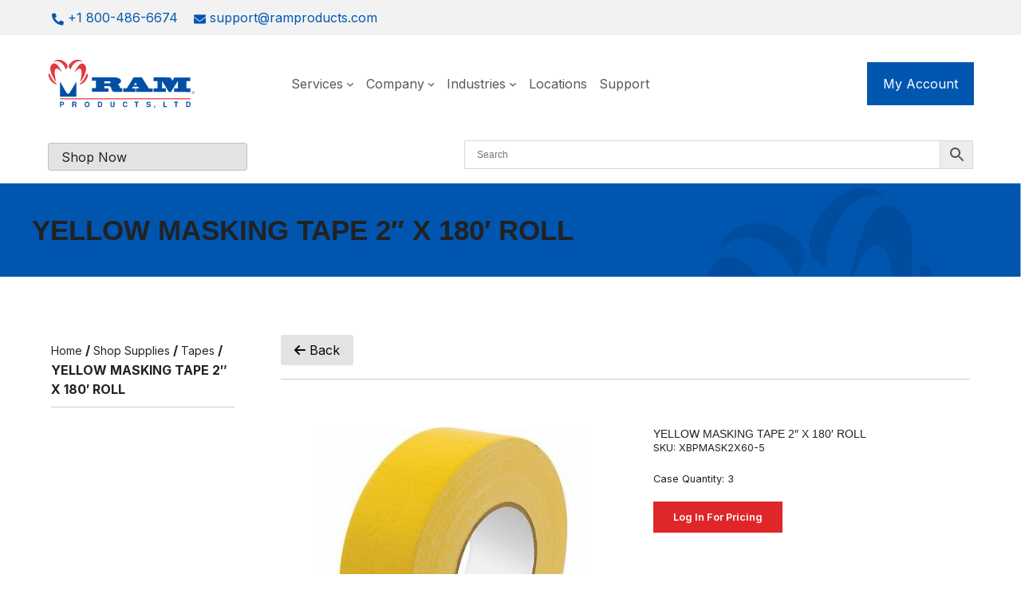

--- FILE ---
content_type: text/html; charset=UTF-8
request_url: https://ramproducts.com/product/yellow-masking-tape-2-x-180-roll/
body_size: 47343
content:
<!DOCTYPE html>
<html lang="en-US" prefix="og: https://ogp.me/ns#">
<head> <script>
var gform;gform||(document.addEventListener("gform_main_scripts_loaded",function(){gform.scriptsLoaded=!0}),document.addEventListener("gform/theme/scripts_loaded",function(){gform.themeScriptsLoaded=!0}),window.addEventListener("DOMContentLoaded",function(){gform.domLoaded=!0}),gform={domLoaded:!1,scriptsLoaded:!1,themeScriptsLoaded:!1,isFormEditor:()=>"function"==typeof InitializeEditor,callIfLoaded:function(o){return!(!gform.domLoaded||!gform.scriptsLoaded||!gform.themeScriptsLoaded&&!gform.isFormEditor()||(gform.isFormEditor()&&console.warn("The use of gform.initializeOnLoaded() is deprecated in the form editor context and will be removed in Gravity Forms 3.1."),o(),0))},initializeOnLoaded:function(o){gform.callIfLoaded(o)||(document.addEventListener("gform_main_scripts_loaded",()=>{gform.scriptsLoaded=!0,gform.callIfLoaded(o)}),document.addEventListener("gform/theme/scripts_loaded",()=>{gform.themeScriptsLoaded=!0,gform.callIfLoaded(o)}),window.addEventListener("DOMContentLoaded",()=>{gform.domLoaded=!0,gform.callIfLoaded(o)}))},hooks:{action:{},filter:{}},addAction:function(o,r,e,t){gform.addHook("action",o,r,e,t)},addFilter:function(o,r,e,t){gform.addHook("filter",o,r,e,t)},doAction:function(o){gform.doHook("action",o,arguments)},applyFilters:function(o){return gform.doHook("filter",o,arguments)},removeAction:function(o,r){gform.removeHook("action",o,r)},removeFilter:function(o,r,e){gform.removeHook("filter",o,r,e)},addHook:function(o,r,e,t,n){null==gform.hooks[o][r]&&(gform.hooks[o][r]=[]);var d=gform.hooks[o][r];null==n&&(n=r+"_"+d.length),gform.hooks[o][r].push({tag:n,callable:e,priority:t=null==t?10:t})},doHook:function(r,o,e){var t;if(e=Array.prototype.slice.call(e,1),null!=gform.hooks[r][o]&&((o=gform.hooks[r][o]).sort(function(o,r){return o.priority-r.priority}),o.forEach(function(o){"function"!=typeof(t=o.callable)&&(t=window[t]),"action"==r?t.apply(null,e):e[0]=t.apply(null,e)})),"filter"==r)return e[0]},removeHook:function(o,r,t,n){var e;null!=gform.hooks[o][r]&&(e=(e=gform.hooks[o][r]).filter(function(o,r,e){return!!(null!=n&&n!=o.tag||null!=t&&t!=o.priority)}),gform.hooks[o][r]=e)}});
</script>
<meta charset="UTF-8"><script>if(navigator.userAgent.match(/MSIE|Internet Explorer/i)||navigator.userAgent.match(/Trident\/7\..*?rv:11/i)){var href=document.location.href;if(!href.match(/[?&]nowprocket/)){if(href.indexOf("?")==-1){if(href.indexOf("#")==-1){document.location.href=href+"?nowprocket=1"}else{document.location.href=href.replace("#","?nowprocket=1#")}}else{if(href.indexOf("#")==-1){document.location.href=href+"&nowprocket=1"}else{document.location.href=href.replace("#","&nowprocket=1#")}}}}</script><script>(()=>{class RocketLazyLoadScripts{constructor(){this.v="2.0.4",this.userEvents=["keydown","keyup","mousedown","mouseup","mousemove","mouseover","mouseout","touchmove","touchstart","touchend","touchcancel","wheel","click","dblclick","input"],this.attributeEvents=["onblur","onclick","oncontextmenu","ondblclick","onfocus","onmousedown","onmouseenter","onmouseleave","onmousemove","onmouseout","onmouseover","onmouseup","onmousewheel","onscroll","onsubmit"]}async t(){this.i(),this.o(),/iP(ad|hone)/.test(navigator.userAgent)&&this.h(),this.u(),this.l(this),this.m(),this.k(this),this.p(this),this._(),await Promise.all([this.R(),this.L()]),this.lastBreath=Date.now(),this.S(this),this.P(),this.D(),this.O(),this.M(),await this.C(this.delayedScripts.normal),await this.C(this.delayedScripts.defer),await this.C(this.delayedScripts.async),await this.T(),await this.F(),await this.j(),await this.A(),window.dispatchEvent(new Event("rocket-allScriptsLoaded")),this.everythingLoaded=!0,this.lastTouchEnd&&await new Promise(t=>setTimeout(t,500-Date.now()+this.lastTouchEnd)),this.I(),this.H(),this.U(),this.W()}i(){this.CSPIssue=sessionStorage.getItem("rocketCSPIssue"),document.addEventListener("securitypolicyviolation",t=>{this.CSPIssue||"script-src-elem"!==t.violatedDirective||"data"!==t.blockedURI||(this.CSPIssue=!0,sessionStorage.setItem("rocketCSPIssue",!0))},{isRocket:!0})}o(){window.addEventListener("pageshow",t=>{this.persisted=t.persisted,this.realWindowLoadedFired=!0},{isRocket:!0}),window.addEventListener("pagehide",()=>{this.onFirstUserAction=null},{isRocket:!0})}h(){let t;function e(e){t=e}window.addEventListener("touchstart",e,{isRocket:!0}),window.addEventListener("touchend",function i(o){o.changedTouches[0]&&t.changedTouches[0]&&Math.abs(o.changedTouches[0].pageX-t.changedTouches[0].pageX)<10&&Math.abs(o.changedTouches[0].pageY-t.changedTouches[0].pageY)<10&&o.timeStamp-t.timeStamp<200&&(window.removeEventListener("touchstart",e,{isRocket:!0}),window.removeEventListener("touchend",i,{isRocket:!0}),"INPUT"===o.target.tagName&&"text"===o.target.type||(o.target.dispatchEvent(new TouchEvent("touchend",{target:o.target,bubbles:!0})),o.target.dispatchEvent(new MouseEvent("mouseover",{target:o.target,bubbles:!0})),o.target.dispatchEvent(new PointerEvent("click",{target:o.target,bubbles:!0,cancelable:!0,detail:1,clientX:o.changedTouches[0].clientX,clientY:o.changedTouches[0].clientY})),event.preventDefault()))},{isRocket:!0})}q(t){this.userActionTriggered||("mousemove"!==t.type||this.firstMousemoveIgnored?"keyup"===t.type||"mouseover"===t.type||"mouseout"===t.type||(this.userActionTriggered=!0,this.onFirstUserAction&&this.onFirstUserAction()):this.firstMousemoveIgnored=!0),"click"===t.type&&t.preventDefault(),t.stopPropagation(),t.stopImmediatePropagation(),"touchstart"===this.lastEvent&&"touchend"===t.type&&(this.lastTouchEnd=Date.now()),"click"===t.type&&(this.lastTouchEnd=0),this.lastEvent=t.type,t.composedPath&&t.composedPath()[0].getRootNode()instanceof ShadowRoot&&(t.rocketTarget=t.composedPath()[0]),this.savedUserEvents.push(t)}u(){this.savedUserEvents=[],this.userEventHandler=this.q.bind(this),this.userEvents.forEach(t=>window.addEventListener(t,this.userEventHandler,{passive:!1,isRocket:!0})),document.addEventListener("visibilitychange",this.userEventHandler,{isRocket:!0})}U(){this.userEvents.forEach(t=>window.removeEventListener(t,this.userEventHandler,{passive:!1,isRocket:!0})),document.removeEventListener("visibilitychange",this.userEventHandler,{isRocket:!0}),this.savedUserEvents.forEach(t=>{(t.rocketTarget||t.target).dispatchEvent(new window[t.constructor.name](t.type,t))})}m(){const t="return false",e=Array.from(this.attributeEvents,t=>"data-rocket-"+t),i="["+this.attributeEvents.join("],[")+"]",o="[data-rocket-"+this.attributeEvents.join("],[data-rocket-")+"]",s=(e,i,o)=>{o&&o!==t&&(e.setAttribute("data-rocket-"+i,o),e["rocket"+i]=new Function("event",o),e.setAttribute(i,t))};new MutationObserver(t=>{for(const n of t)"attributes"===n.type&&(n.attributeName.startsWith("data-rocket-")||this.everythingLoaded?n.attributeName.startsWith("data-rocket-")&&this.everythingLoaded&&this.N(n.target,n.attributeName.substring(12)):s(n.target,n.attributeName,n.target.getAttribute(n.attributeName))),"childList"===n.type&&n.addedNodes.forEach(t=>{if(t.nodeType===Node.ELEMENT_NODE)if(this.everythingLoaded)for(const i of[t,...t.querySelectorAll(o)])for(const t of i.getAttributeNames())e.includes(t)&&this.N(i,t.substring(12));else for(const e of[t,...t.querySelectorAll(i)])for(const t of e.getAttributeNames())this.attributeEvents.includes(t)&&s(e,t,e.getAttribute(t))})}).observe(document,{subtree:!0,childList:!0,attributeFilter:[...this.attributeEvents,...e]})}I(){this.attributeEvents.forEach(t=>{document.querySelectorAll("[data-rocket-"+t+"]").forEach(e=>{this.N(e,t)})})}N(t,e){const i=t.getAttribute("data-rocket-"+e);i&&(t.setAttribute(e,i),t.removeAttribute("data-rocket-"+e))}k(t){Object.defineProperty(HTMLElement.prototype,"onclick",{get(){return this.rocketonclick||null},set(e){this.rocketonclick=e,this.setAttribute(t.everythingLoaded?"onclick":"data-rocket-onclick","this.rocketonclick(event)")}})}S(t){function e(e,i){let o=e[i];e[i]=null,Object.defineProperty(e,i,{get:()=>o,set(s){t.everythingLoaded?o=s:e["rocket"+i]=o=s}})}e(document,"onreadystatechange"),e(window,"onload"),e(window,"onpageshow");try{Object.defineProperty(document,"readyState",{get:()=>t.rocketReadyState,set(e){t.rocketReadyState=e},configurable:!0}),document.readyState="loading"}catch(t){console.log("WPRocket DJE readyState conflict, bypassing")}}l(t){this.originalAddEventListener=EventTarget.prototype.addEventListener,this.originalRemoveEventListener=EventTarget.prototype.removeEventListener,this.savedEventListeners=[],EventTarget.prototype.addEventListener=function(e,i,o){o&&o.isRocket||!t.B(e,this)&&!t.userEvents.includes(e)||t.B(e,this)&&!t.userActionTriggered||e.startsWith("rocket-")||t.everythingLoaded?t.originalAddEventListener.call(this,e,i,o):(t.savedEventListeners.push({target:this,remove:!1,type:e,func:i,options:o}),"mouseenter"!==e&&"mouseleave"!==e||t.originalAddEventListener.call(this,e,t.savedUserEvents.push,o))},EventTarget.prototype.removeEventListener=function(e,i,o){o&&o.isRocket||!t.B(e,this)&&!t.userEvents.includes(e)||t.B(e,this)&&!t.userActionTriggered||e.startsWith("rocket-")||t.everythingLoaded?t.originalRemoveEventListener.call(this,e,i,o):t.savedEventListeners.push({target:this,remove:!0,type:e,func:i,options:o})}}J(t,e){this.savedEventListeners=this.savedEventListeners.filter(i=>{let o=i.type,s=i.target||window;return e!==o||t!==s||(this.B(o,s)&&(i.type="rocket-"+o),this.$(i),!1)})}H(){EventTarget.prototype.addEventListener=this.originalAddEventListener,EventTarget.prototype.removeEventListener=this.originalRemoveEventListener,this.savedEventListeners.forEach(t=>this.$(t))}$(t){t.remove?this.originalRemoveEventListener.call(t.target,t.type,t.func,t.options):this.originalAddEventListener.call(t.target,t.type,t.func,t.options)}p(t){let e;function i(e){return t.everythingLoaded?e:e.split(" ").map(t=>"load"===t||t.startsWith("load.")?"rocket-jquery-load":t).join(" ")}function o(o){function s(e){const s=o.fn[e];o.fn[e]=o.fn.init.prototype[e]=function(){return this[0]===window&&t.userActionTriggered&&("string"==typeof arguments[0]||arguments[0]instanceof String?arguments[0]=i(arguments[0]):"object"==typeof arguments[0]&&Object.keys(arguments[0]).forEach(t=>{const e=arguments[0][t];delete arguments[0][t],arguments[0][i(t)]=e})),s.apply(this,arguments),this}}if(o&&o.fn&&!t.allJQueries.includes(o)){const e={DOMContentLoaded:[],"rocket-DOMContentLoaded":[]};for(const t in e)document.addEventListener(t,()=>{e[t].forEach(t=>t())},{isRocket:!0});o.fn.ready=o.fn.init.prototype.ready=function(i){function s(){parseInt(o.fn.jquery)>2?setTimeout(()=>i.bind(document)(o)):i.bind(document)(o)}return"function"==typeof i&&(t.realDomReadyFired?!t.userActionTriggered||t.fauxDomReadyFired?s():e["rocket-DOMContentLoaded"].push(s):e.DOMContentLoaded.push(s)),o([])},s("on"),s("one"),s("off"),t.allJQueries.push(o)}e=o}t.allJQueries=[],o(window.jQuery),Object.defineProperty(window,"jQuery",{get:()=>e,set(t){o(t)}})}P(){const t=new Map;document.write=document.writeln=function(e){const i=document.currentScript,o=document.createRange(),s=i.parentElement;let n=t.get(i);void 0===n&&(n=i.nextSibling,t.set(i,n));const c=document.createDocumentFragment();o.setStart(c,0),c.appendChild(o.createContextualFragment(e)),s.insertBefore(c,n)}}async R(){return new Promise(t=>{this.userActionTriggered?t():this.onFirstUserAction=t})}async L(){return new Promise(t=>{document.addEventListener("DOMContentLoaded",()=>{this.realDomReadyFired=!0,t()},{isRocket:!0})})}async j(){return this.realWindowLoadedFired?Promise.resolve():new Promise(t=>{window.addEventListener("load",t,{isRocket:!0})})}M(){this.pendingScripts=[];this.scriptsMutationObserver=new MutationObserver(t=>{for(const e of t)e.addedNodes.forEach(t=>{"SCRIPT"!==t.tagName||t.noModule||t.isWPRocket||this.pendingScripts.push({script:t,promise:new Promise(e=>{const i=()=>{const i=this.pendingScripts.findIndex(e=>e.script===t);i>=0&&this.pendingScripts.splice(i,1),e()};t.addEventListener("load",i,{isRocket:!0}),t.addEventListener("error",i,{isRocket:!0}),setTimeout(i,1e3)})})})}),this.scriptsMutationObserver.observe(document,{childList:!0,subtree:!0})}async F(){await this.X(),this.pendingScripts.length?(await this.pendingScripts[0].promise,await this.F()):this.scriptsMutationObserver.disconnect()}D(){this.delayedScripts={normal:[],async:[],defer:[]},document.querySelectorAll("script[type$=rocketlazyloadscript]").forEach(t=>{t.hasAttribute("data-rocket-src")?t.hasAttribute("async")&&!1!==t.async?this.delayedScripts.async.push(t):t.hasAttribute("defer")&&!1!==t.defer||"module"===t.getAttribute("data-rocket-type")?this.delayedScripts.defer.push(t):this.delayedScripts.normal.push(t):this.delayedScripts.normal.push(t)})}async _(){await this.L();let t=[];document.querySelectorAll("script[type$=rocketlazyloadscript][data-rocket-src]").forEach(e=>{let i=e.getAttribute("data-rocket-src");if(i&&!i.startsWith("data:")){i.startsWith("//")&&(i=location.protocol+i);try{const o=new URL(i).origin;o!==location.origin&&t.push({src:o,crossOrigin:e.crossOrigin||"module"===e.getAttribute("data-rocket-type")})}catch(t){}}}),t=[...new Map(t.map(t=>[JSON.stringify(t),t])).values()],this.Y(t,"preconnect")}async G(t){if(await this.K(),!0!==t.noModule||!("noModule"in HTMLScriptElement.prototype))return new Promise(e=>{let i;function o(){(i||t).setAttribute("data-rocket-status","executed"),e()}try{if(navigator.userAgent.includes("Firefox/")||""===navigator.vendor||this.CSPIssue)i=document.createElement("script"),[...t.attributes].forEach(t=>{let e=t.nodeName;"type"!==e&&("data-rocket-type"===e&&(e="type"),"data-rocket-src"===e&&(e="src"),i.setAttribute(e,t.nodeValue))}),t.text&&(i.text=t.text),t.nonce&&(i.nonce=t.nonce),i.hasAttribute("src")?(i.addEventListener("load",o,{isRocket:!0}),i.addEventListener("error",()=>{i.setAttribute("data-rocket-status","failed-network"),e()},{isRocket:!0}),setTimeout(()=>{i.isConnected||e()},1)):(i.text=t.text,o()),i.isWPRocket=!0,t.parentNode.replaceChild(i,t);else{const i=t.getAttribute("data-rocket-type"),s=t.getAttribute("data-rocket-src");i?(t.type=i,t.removeAttribute("data-rocket-type")):t.removeAttribute("type"),t.addEventListener("load",o,{isRocket:!0}),t.addEventListener("error",i=>{this.CSPIssue&&i.target.src.startsWith("data:")?(console.log("WPRocket: CSP fallback activated"),t.removeAttribute("src"),this.G(t).then(e)):(t.setAttribute("data-rocket-status","failed-network"),e())},{isRocket:!0}),s?(t.fetchPriority="high",t.removeAttribute("data-rocket-src"),t.src=s):t.src="data:text/javascript;base64,"+window.btoa(unescape(encodeURIComponent(t.text)))}}catch(i){t.setAttribute("data-rocket-status","failed-transform"),e()}});t.setAttribute("data-rocket-status","skipped")}async C(t){const e=t.shift();return e?(e.isConnected&&await this.G(e),this.C(t)):Promise.resolve()}O(){this.Y([...this.delayedScripts.normal,...this.delayedScripts.defer,...this.delayedScripts.async],"preload")}Y(t,e){this.trash=this.trash||[];let i=!0;var o=document.createDocumentFragment();t.forEach(t=>{const s=t.getAttribute&&t.getAttribute("data-rocket-src")||t.src;if(s&&!s.startsWith("data:")){const n=document.createElement("link");n.href=s,n.rel=e,"preconnect"!==e&&(n.as="script",n.fetchPriority=i?"high":"low"),t.getAttribute&&"module"===t.getAttribute("data-rocket-type")&&(n.crossOrigin=!0),t.crossOrigin&&(n.crossOrigin=t.crossOrigin),t.integrity&&(n.integrity=t.integrity),t.nonce&&(n.nonce=t.nonce),o.appendChild(n),this.trash.push(n),i=!1}}),document.head.appendChild(o)}W(){this.trash.forEach(t=>t.remove())}async T(){try{document.readyState="interactive"}catch(t){}this.fauxDomReadyFired=!0;try{await this.K(),this.J(document,"readystatechange"),document.dispatchEvent(new Event("rocket-readystatechange")),await this.K(),document.rocketonreadystatechange&&document.rocketonreadystatechange(),await this.K(),this.J(document,"DOMContentLoaded"),document.dispatchEvent(new Event("rocket-DOMContentLoaded")),await this.K(),this.J(window,"DOMContentLoaded"),window.dispatchEvent(new Event("rocket-DOMContentLoaded"))}catch(t){console.error(t)}}async A(){try{document.readyState="complete"}catch(t){}try{await this.K(),this.J(document,"readystatechange"),document.dispatchEvent(new Event("rocket-readystatechange")),await this.K(),document.rocketonreadystatechange&&document.rocketonreadystatechange(),await this.K(),this.J(window,"load"),window.dispatchEvent(new Event("rocket-load")),await this.K(),window.rocketonload&&window.rocketonload(),await this.K(),this.allJQueries.forEach(t=>t(window).trigger("rocket-jquery-load")),await this.K(),this.J(window,"pageshow");const t=new Event("rocket-pageshow");t.persisted=this.persisted,window.dispatchEvent(t),await this.K(),window.rocketonpageshow&&window.rocketonpageshow({persisted:this.persisted})}catch(t){console.error(t)}}async K(){Date.now()-this.lastBreath>45&&(await this.X(),this.lastBreath=Date.now())}async X(){return document.hidden?new Promise(t=>setTimeout(t)):new Promise(t=>requestAnimationFrame(t))}B(t,e){return e===document&&"readystatechange"===t||(e===document&&"DOMContentLoaded"===t||(e===window&&"DOMContentLoaded"===t||(e===window&&"load"===t||e===window&&"pageshow"===t)))}static run(){(new RocketLazyLoadScripts).t()}}RocketLazyLoadScripts.run()})();</script>
	
	<link rel="icon" href="https://ramproducts.com/wp-content/uploads/2024/11/cropped-cropped-favicon-v2-final-32x32.png" sizes="32x32" />
<link rel="icon" href="https://ramproducts.com/wp-content/uploads/2024/11/cropped-cropped-favicon-v2-final-192x192.png" sizes="192x192" />
<link rel="apple-touch-icon" href="https://ramproducts.com/wp-content/uploads/2024/11/cropped-cropped-favicon-v2-final-180x180.png" />
<meta name="msapplication-TileImage" content="https://ramproducts.com/wp-content/uploads/2024/11/cropped-cropped-favicon-v2-final-270x270.png" />
    <!-- Predictive Search Widget Template Registered -->
    	<script type="text/template" id="wc_psearch_tempTpl">
    		This\'s temp Template from Predictive Search    	</script>
    <script type="text/template" id="wc_psearch_itemTpl"><div class="ajax_search_content">
	<div class="result_row">
		{{ if ( image_url != null && image_url != '' ) { }}<span class="rs_avatar"><a href="{{= url }}" aria-label="{{= title }}"><img src="{{= image_url }}" /></a></span>{{ } }}
		<div class="rs_content_popup {{ if ( image_url == null || image_url == '' ) { }}no_image{{ } }}">
			<a href="{{= url }}" aria-label="{{= title }}">
				<span class="rs_name">{{= title }}</span>
				{{ if ( type == 'p_sku' && sku != null && sku != '' ) { }}<span class="rs_sku">SKU: <strong>{{= sku }}</strong></span>{{ } }}
				{{ if ( price != null && price != '' ) { }}<span class="rs_price">Price: {{= price }}</span>{{ } }}
				{{ if ( stock != null && stock != '' ) { }}<span class="rs_stock">{{= stock }}</span>{{ } }}
			</a>
			{{ if ( addtocart != null && addtocart != '' ) { }}<div class="rs_addtocart">{{= addtocart }}</div>{{ } }}
			<a href="{{= url }}" aria-label="{{= title }}">
				{{ if ( description != null && description != '' ) { }}<span class="rs_description">{{= description }}</span>{{ } }}
			</a>
			{{ if ( categories.length > 0 ) { }}
				<span class="rs_cat posted_in">
					Category:
					{{ var number_cat = 0; }}
					{{ _.each( categories, function( cat_data ) { number_cat++; }}
						{{ if ( number_cat > 1 ) { }}, {{ } }}<a class="rs_cat_link" href="{{= cat_data.url }}">{{= cat_data.name }}</a>
					{{ }); }}
				</span>
			{{ } }}
		</div>
	</div>
</div></script><script type="text/template" id="wc_psearch_footerSidebarTpl"><div rel="more_result" class="more_result">
		<span></span>
		{{ if ( description != null && description != '' ) { }}{{= description }}{{ } }}
</div></script><script type="text/template" id="wc_psearch_footerHeaderTpl"><div rel="more_result" class="more_result">
		<span>See more search results for \'{{= title }}\' in:</span>
		{{ if ( description != null && description != '' ) { }}{{= description }}{{ } }}
</div></script>
    	<style>img:is([sizes="auto" i], [sizes^="auto," i]) { contain-intrinsic-size: 3000px 1500px }</style>
	<script type="rocketlazyloadscript" data-minify="1" id="cookieyes" data-rocket-type="text/javascript" data-rocket-src="https://ramproducts.com/wp-content/cache/min/1/client_data/9fcc9ff445360a659960c9d6/script.js?ver=1768936165" data-rocket-defer defer></script>
<!-- Google Tag Manager for WordPress by gtm4wp.com -->
<script data-cfasync="false" data-pagespeed-no-defer>
	var gtm4wp_datalayer_name = "dataLayer";
	var dataLayer = dataLayer || [];
</script>
<!-- End Google Tag Manager for WordPress by gtm4wp.com --><meta name="viewport" content="width=device-width, initial-scale=1">
<!-- Search Engine Optimization by Rank Math - https://rankmath.com/ -->
<title>YELLOW MASKING TAPE 2&quot; X 180&#039; ROLL - Ram Products</title>
<meta name="robots" content="index, follow, max-snippet:-1, max-video-preview:-1, max-image-preview:large"/>
<link rel="canonical" href="https://ramproducts.com/product/yellow-masking-tape-2-x-180-roll/" />
<meta property="og:locale" content="en_US" />
<meta property="og:type" content="product" />
<meta property="og:title" content="YELLOW MASKING TAPE 2&quot; X 180&#039; ROLL - Ram Products" />
<meta property="og:url" content="https://ramproducts.com/product/yellow-masking-tape-2-x-180-roll/" />
<meta property="og:site_name" content="Ram Products" />
<meta property="og:updated_time" content="2025-10-08T22:32:19+00:00" />
<meta property="og:image" content="https://ramproducts.com/wp-content/uploads/2023/09/65208405_1.jpg" />
<meta property="og:image:secure_url" content="https://ramproducts.com/wp-content/uploads/2023/09/65208405_1.jpg" />
<meta property="og:image:width" content="400" />
<meta property="og:image:height" content="400" />
<meta property="og:image:alt" content="YELLOW MASKING TAPE 2&quot; X 180&#039; ROLL" />
<meta property="og:image:type" content="image/jpeg" />
<meta property="product:price:currency" content="USD" />
<meta property="product:availability" content="instock" />
<meta name="twitter:card" content="summary_large_image" />
<meta name="twitter:title" content="YELLOW MASKING TAPE 2&quot; X 180&#039; ROLL - Ram Products" />
<meta name="twitter:image" content="https://ramproducts.com/wp-content/uploads/2023/09/65208405_1.jpg" />
<meta name="twitter:label1" content="Price" />
<meta name="twitter:data1" content="&#036;0.00" />
<meta name="twitter:label2" content="Availability" />
<meta name="twitter:data2" content="In stock" />
<script type="application/ld+json" class="rank-math-schema">{"@context":"https://schema.org","@graph":[{"@type":"Organization","@id":"https://ramproducts.com/#organization","name":"Ram Products","url":"https://ramproducts.com","logo":{"@type":"ImageObject","@id":"https://ramproducts.com/#logo","url":"https://ramproducts.com/wp-content/uploads/2024/01/RAM_LOGO.svg","contentUrl":"https://ramproducts.com/wp-content/uploads/2024/01/RAM_LOGO.svg","caption":"Ram Products","inLanguage":"en-US","width":"185","height":"62"}},{"@type":"WebSite","@id":"https://ramproducts.com/#website","url":"https://ramproducts.com","name":"Ram Products","publisher":{"@id":"https://ramproducts.com/#organization"},"inLanguage":"en-US"},{"@type":"ImageObject","@id":"https://ramproducts.com/wp-content/uploads/2023/09/65208405_1.jpg","url":"https://ramproducts.com/wp-content/uploads/2023/09/65208405_1.jpg","width":"400","height":"400","caption":"YELLOW MASKING TAPE 2\" X 180' ROLL","inLanguage":"en-US"},{"@type":"BreadcrumbList","@id":"https://ramproducts.com/product/yellow-masking-tape-2-x-180-roll/#breadcrumb","itemListElement":[{"@type":"ListItem","position":"1","item":{"@id":"https://ramproducts.com","name":"Home"}},{"@type":"ListItem","position":"2","item":{"@id":"https://ramproducts.com/product/yellow-masking-tape-2-x-180-roll/","name":"YELLOW MASKING TAPE 2&#8243; X 180&#8242; ROLL"}}]},{"@type":"ItemPage","@id":"https://ramproducts.com/product/yellow-masking-tape-2-x-180-roll/#webpage","url":"https://ramproducts.com/product/yellow-masking-tape-2-x-180-roll/","name":"YELLOW MASKING TAPE 2&quot; X 180&#039; ROLL - Ram Products","datePublished":"2025-10-08T22:32:18+00:00","dateModified":"2025-10-08T22:32:19+00:00","isPartOf":{"@id":"https://ramproducts.com/#website"},"primaryImageOfPage":{"@id":"https://ramproducts.com/wp-content/uploads/2023/09/65208405_1.jpg"},"inLanguage":"en-US","breadcrumb":{"@id":"https://ramproducts.com/product/yellow-masking-tape-2-x-180-roll/#breadcrumb"}},{"@type":"Product","name":"YELLOW MASKING TAPE 2\" X 180' ROLL - Ram Products","sku":"XBPMASK2X60-5","category":"Shop Supplies","mainEntityOfPage":{"@id":"https://ramproducts.com/product/yellow-masking-tape-2-x-180-roll/#webpage"},"image":[{"@type":"ImageObject","url":"https://ramproducts.com/wp-content/uploads/2023/09/65208405_1.jpg","height":"400","width":"400"}],"@id":"https://ramproducts.com/product/yellow-masking-tape-2-x-180-roll/#richSnippet"}]}</script>
<!-- /Rank Math WordPress SEO plugin -->

<link rel='dns-prefetch' href='//use.fontawesome.com' />

<link rel="alternate" type="application/rss+xml" title="Ram Products &raquo; Feed" href="https://ramproducts.com/feed/" />
<link rel="alternate" type="application/rss+xml" title="Ram Products &raquo; Comments Feed" href="https://ramproducts.com/comments/feed/" />
<link rel="alternate" type="application/rss+xml" title="Ram Products &raquo; YELLOW MASKING TAPE 2&#8243; X 180&#8242; ROLL Comments Feed" href="https://ramproducts.com/product/yellow-masking-tape-2-x-180-roll/feed/" />
		<!-- This site uses the Google Analytics by MonsterInsights plugin v9.11.1 - Using Analytics tracking - https://www.monsterinsights.com/ -->
		<!-- Note: MonsterInsights is not currently configured on this site. The site owner needs to authenticate with Google Analytics in the MonsterInsights settings panel. -->
					<!-- No tracking code set -->
				<!-- / Google Analytics by MonsterInsights -->
		<link data-minify="1" rel='stylesheet' id='font-awesome-css' href='https://ramproducts.com/wp-content/cache/min/1/wp-content/plugins/gridlist-view-for-woocommerce/berocket/assets/css/font-awesome.min.css?ver=1768936164' media='all' />
<link data-minify="1" rel='stylesheet' id='berocket_lgv_style-css' href='https://ramproducts.com/wp-content/cache/min/1/wp-content/plugins/gridlist-view-for-woocommerce/css/shop_lgv.css?ver=1768936164' media='all' />
<style id='wp-emoji-styles-inline-css'>

	img.wp-smiley, img.emoji {
		display: inline !important;
		border: none !important;
		box-shadow: none !important;
		height: 1em !important;
		width: 1em !important;
		margin: 0 0.07em !important;
		vertical-align: -0.1em !important;
		background: none !important;
		padding: 0 !important;
	}
</style>
<link rel='stylesheet' id='wp-block-library-css' href='https://ramproducts.com/wp-includes/css/dist/block-library/style.min.css?ver=6.8.3' media='all' />
<style id='classic-theme-styles-inline-css'>
/*! This file is auto-generated */
.wp-block-button__link{color:#fff;background-color:#32373c;border-radius:9999px;box-shadow:none;text-decoration:none;padding:calc(.667em + 2px) calc(1.333em + 2px);font-size:1.125em}.wp-block-file__button{background:#32373c;color:#fff;text-decoration:none}
</style>
<style id='outermost-icon-block-style-inline-css'>
.wp-block-outermost-icon-block{display:flex;line-height:0}.wp-block-outermost-icon-block.has-border-color{border:none}.wp-block-outermost-icon-block .has-icon-color svg,.wp-block-outermost-icon-block.has-icon-color svg{color:currentColor}.wp-block-outermost-icon-block .has-icon-color:not(.has-no-icon-fill-color) svg,.wp-block-outermost-icon-block.has-icon-color:not(.has-no-icon-fill-color) svg{fill:currentColor}.wp-block-outermost-icon-block .icon-container{box-sizing:border-box}.wp-block-outermost-icon-block a,.wp-block-outermost-icon-block svg{height:100%;transition:transform .1s ease-in-out;width:100%}.wp-block-outermost-icon-block a:hover{transform:scale(1.1)}.wp-block-outermost-icon-block svg{transform:rotate(var(--outermost--icon-block--transform-rotate,0deg)) scaleX(var(--outermost--icon-block--transform-scale-x,1)) scaleY(var(--outermost--icon-block--transform-scale-y,1))}.wp-block-outermost-icon-block .rotate-90,.wp-block-outermost-icon-block.rotate-90{--outermost--icon-block--transform-rotate:90deg}.wp-block-outermost-icon-block .rotate-180,.wp-block-outermost-icon-block.rotate-180{--outermost--icon-block--transform-rotate:180deg}.wp-block-outermost-icon-block .rotate-270,.wp-block-outermost-icon-block.rotate-270{--outermost--icon-block--transform-rotate:270deg}.wp-block-outermost-icon-block .flip-horizontal,.wp-block-outermost-icon-block.flip-horizontal{--outermost--icon-block--transform-scale-x:-1}.wp-block-outermost-icon-block .flip-vertical,.wp-block-outermost-icon-block.flip-vertical{--outermost--icon-block--transform-scale-y:-1}.wp-block-outermost-icon-block .flip-vertical.flip-horizontal,.wp-block-outermost-icon-block.flip-vertical.flip-horizontal{--outermost--icon-block--transform-scale-x:-1;--outermost--icon-block--transform-scale-y:-1}

</style>
<style id='safe-svg-svg-icon-style-inline-css'>
.safe-svg-cover{text-align:center}.safe-svg-cover .safe-svg-inside{display:inline-block;max-width:100%}.safe-svg-cover svg{fill:currentColor;height:100%;max-height:100%;max-width:100%;width:100%}

</style>
<link rel='stylesheet' id='wp-components-css' href='https://ramproducts.com/wp-includes/css/dist/components/style.min.css?ver=6.8.3' media='all' />
<link rel='stylesheet' id='wp-preferences-css' href='https://ramproducts.com/wp-includes/css/dist/preferences/style.min.css?ver=6.8.3' media='all' />
<link rel='stylesheet' id='wp-block-editor-css' href='https://ramproducts.com/wp-includes/css/dist/block-editor/style.min.css?ver=6.8.3' media='all' />
<link data-minify="1" rel='stylesheet' id='popup-maker-block-library-style-css' href='https://ramproducts.com/wp-content/cache/min/1/wp-content/plugins/popup-maker/dist/packages/block-library-style.css?ver=1768936164' media='all' />
<style id='font-awesome-svg-styles-default-inline-css'>
.svg-inline--fa {
  display: inline-block;
  height: 1em;
  overflow: visible;
  vertical-align: -.125em;
}
</style>
<link data-minify="1" rel='stylesheet' id='font-awesome-svg-styles-css' href='https://ramproducts.com/wp-content/cache/min/1/wp-content/uploads/font-awesome/v6.4.0/css/svg-with-js.css?ver=1768936164' media='all' />
<style id='font-awesome-svg-styles-inline-css'>
   .wp-block-font-awesome-icon svg::before,
   .wp-rich-text-font-awesome-icon svg::before {content: unset;}
</style>
<style id='global-styles-inline-css'>
:root{--wp--preset--aspect-ratio--square: 1;--wp--preset--aspect-ratio--4-3: 4/3;--wp--preset--aspect-ratio--3-4: 3/4;--wp--preset--aspect-ratio--3-2: 3/2;--wp--preset--aspect-ratio--2-3: 2/3;--wp--preset--aspect-ratio--16-9: 16/9;--wp--preset--aspect-ratio--9-16: 9/16;--wp--preset--color--black: #000000;--wp--preset--color--cyan-bluish-gray: #abb8c3;--wp--preset--color--white: #ffffff;--wp--preset--color--pale-pink: #f78da7;--wp--preset--color--vivid-red: #cf2e2e;--wp--preset--color--luminous-vivid-orange: #ff6900;--wp--preset--color--luminous-vivid-amber: #fcb900;--wp--preset--color--light-green-cyan: #7bdcb5;--wp--preset--color--vivid-green-cyan: #00d084;--wp--preset--color--pale-cyan-blue: #8ed1fc;--wp--preset--color--vivid-cyan-blue: #0693e3;--wp--preset--color--vivid-purple: #9b51e0;--wp--preset--color--contrast: var(--contrast);--wp--preset--color--contrast-2: var(--contrast-2);--wp--preset--color--contrast-3: var(--contrast-3);--wp--preset--color--base: var(--base);--wp--preset--color--base-2: var(--base-2);--wp--preset--color--base-3: var(--base-3);--wp--preset--color--accent: var(--accent);--wp--preset--color--red-accent: var(--red-accent);--wp--preset--color--medium-blue: var(--medium-blue);--wp--preset--color--darker-blue: var(--darker-blue);--wp--preset--color--medium-gray: var(--medium-gray);--wp--preset--gradient--vivid-cyan-blue-to-vivid-purple: linear-gradient(135deg,rgba(6,147,227,1) 0%,rgb(155,81,224) 100%);--wp--preset--gradient--light-green-cyan-to-vivid-green-cyan: linear-gradient(135deg,rgb(122,220,180) 0%,rgb(0,208,130) 100%);--wp--preset--gradient--luminous-vivid-amber-to-luminous-vivid-orange: linear-gradient(135deg,rgba(252,185,0,1) 0%,rgba(255,105,0,1) 100%);--wp--preset--gradient--luminous-vivid-orange-to-vivid-red: linear-gradient(135deg,rgba(255,105,0,1) 0%,rgb(207,46,46) 100%);--wp--preset--gradient--very-light-gray-to-cyan-bluish-gray: linear-gradient(135deg,rgb(238,238,238) 0%,rgb(169,184,195) 100%);--wp--preset--gradient--cool-to-warm-spectrum: linear-gradient(135deg,rgb(74,234,220) 0%,rgb(151,120,209) 20%,rgb(207,42,186) 40%,rgb(238,44,130) 60%,rgb(251,105,98) 80%,rgb(254,248,76) 100%);--wp--preset--gradient--blush-light-purple: linear-gradient(135deg,rgb(255,206,236) 0%,rgb(152,150,240) 100%);--wp--preset--gradient--blush-bordeaux: linear-gradient(135deg,rgb(254,205,165) 0%,rgb(254,45,45) 50%,rgb(107,0,62) 100%);--wp--preset--gradient--luminous-dusk: linear-gradient(135deg,rgb(255,203,112) 0%,rgb(199,81,192) 50%,rgb(65,88,208) 100%);--wp--preset--gradient--pale-ocean: linear-gradient(135deg,rgb(255,245,203) 0%,rgb(182,227,212) 50%,rgb(51,167,181) 100%);--wp--preset--gradient--electric-grass: linear-gradient(135deg,rgb(202,248,128) 0%,rgb(113,206,126) 100%);--wp--preset--gradient--midnight: linear-gradient(135deg,rgb(2,3,129) 0%,rgb(40,116,252) 100%);--wp--preset--font-size--small: 13px;--wp--preset--font-size--medium: 20px;--wp--preset--font-size--large: 36px;--wp--preset--font-size--x-large: 42px;--wp--preset--spacing--20: 0.44rem;--wp--preset--spacing--30: 0.67rem;--wp--preset--spacing--40: 1rem;--wp--preset--spacing--50: 1.5rem;--wp--preset--spacing--60: 2.25rem;--wp--preset--spacing--70: 3.38rem;--wp--preset--spacing--80: 5.06rem;--wp--preset--shadow--natural: 6px 6px 9px rgba(0, 0, 0, 0.2);--wp--preset--shadow--deep: 12px 12px 50px rgba(0, 0, 0, 0.4);--wp--preset--shadow--sharp: 6px 6px 0px rgba(0, 0, 0, 0.2);--wp--preset--shadow--outlined: 6px 6px 0px -3px rgba(255, 255, 255, 1), 6px 6px rgba(0, 0, 0, 1);--wp--preset--shadow--crisp: 6px 6px 0px rgba(0, 0, 0, 1);}:where(.is-layout-flex){gap: 0.5em;}:where(.is-layout-grid){gap: 0.5em;}body .is-layout-flex{display: flex;}.is-layout-flex{flex-wrap: wrap;align-items: center;}.is-layout-flex > :is(*, div){margin: 0;}body .is-layout-grid{display: grid;}.is-layout-grid > :is(*, div){margin: 0;}:where(.wp-block-columns.is-layout-flex){gap: 2em;}:where(.wp-block-columns.is-layout-grid){gap: 2em;}:where(.wp-block-post-template.is-layout-flex){gap: 1.25em;}:where(.wp-block-post-template.is-layout-grid){gap: 1.25em;}.has-black-color{color: var(--wp--preset--color--black) !important;}.has-cyan-bluish-gray-color{color: var(--wp--preset--color--cyan-bluish-gray) !important;}.has-white-color{color: var(--wp--preset--color--white) !important;}.has-pale-pink-color{color: var(--wp--preset--color--pale-pink) !important;}.has-vivid-red-color{color: var(--wp--preset--color--vivid-red) !important;}.has-luminous-vivid-orange-color{color: var(--wp--preset--color--luminous-vivid-orange) !important;}.has-luminous-vivid-amber-color{color: var(--wp--preset--color--luminous-vivid-amber) !important;}.has-light-green-cyan-color{color: var(--wp--preset--color--light-green-cyan) !important;}.has-vivid-green-cyan-color{color: var(--wp--preset--color--vivid-green-cyan) !important;}.has-pale-cyan-blue-color{color: var(--wp--preset--color--pale-cyan-blue) !important;}.has-vivid-cyan-blue-color{color: var(--wp--preset--color--vivid-cyan-blue) !important;}.has-vivid-purple-color{color: var(--wp--preset--color--vivid-purple) !important;}.has-black-background-color{background-color: var(--wp--preset--color--black) !important;}.has-cyan-bluish-gray-background-color{background-color: var(--wp--preset--color--cyan-bluish-gray) !important;}.has-white-background-color{background-color: var(--wp--preset--color--white) !important;}.has-pale-pink-background-color{background-color: var(--wp--preset--color--pale-pink) !important;}.has-vivid-red-background-color{background-color: var(--wp--preset--color--vivid-red) !important;}.has-luminous-vivid-orange-background-color{background-color: var(--wp--preset--color--luminous-vivid-orange) !important;}.has-luminous-vivid-amber-background-color{background-color: var(--wp--preset--color--luminous-vivid-amber) !important;}.has-light-green-cyan-background-color{background-color: var(--wp--preset--color--light-green-cyan) !important;}.has-vivid-green-cyan-background-color{background-color: var(--wp--preset--color--vivid-green-cyan) !important;}.has-pale-cyan-blue-background-color{background-color: var(--wp--preset--color--pale-cyan-blue) !important;}.has-vivid-cyan-blue-background-color{background-color: var(--wp--preset--color--vivid-cyan-blue) !important;}.has-vivid-purple-background-color{background-color: var(--wp--preset--color--vivid-purple) !important;}.has-black-border-color{border-color: var(--wp--preset--color--black) !important;}.has-cyan-bluish-gray-border-color{border-color: var(--wp--preset--color--cyan-bluish-gray) !important;}.has-white-border-color{border-color: var(--wp--preset--color--white) !important;}.has-pale-pink-border-color{border-color: var(--wp--preset--color--pale-pink) !important;}.has-vivid-red-border-color{border-color: var(--wp--preset--color--vivid-red) !important;}.has-luminous-vivid-orange-border-color{border-color: var(--wp--preset--color--luminous-vivid-orange) !important;}.has-luminous-vivid-amber-border-color{border-color: var(--wp--preset--color--luminous-vivid-amber) !important;}.has-light-green-cyan-border-color{border-color: var(--wp--preset--color--light-green-cyan) !important;}.has-vivid-green-cyan-border-color{border-color: var(--wp--preset--color--vivid-green-cyan) !important;}.has-pale-cyan-blue-border-color{border-color: var(--wp--preset--color--pale-cyan-blue) !important;}.has-vivid-cyan-blue-border-color{border-color: var(--wp--preset--color--vivid-cyan-blue) !important;}.has-vivid-purple-border-color{border-color: var(--wp--preset--color--vivid-purple) !important;}.has-vivid-cyan-blue-to-vivid-purple-gradient-background{background: var(--wp--preset--gradient--vivid-cyan-blue-to-vivid-purple) !important;}.has-light-green-cyan-to-vivid-green-cyan-gradient-background{background: var(--wp--preset--gradient--light-green-cyan-to-vivid-green-cyan) !important;}.has-luminous-vivid-amber-to-luminous-vivid-orange-gradient-background{background: var(--wp--preset--gradient--luminous-vivid-amber-to-luminous-vivid-orange) !important;}.has-luminous-vivid-orange-to-vivid-red-gradient-background{background: var(--wp--preset--gradient--luminous-vivid-orange-to-vivid-red) !important;}.has-very-light-gray-to-cyan-bluish-gray-gradient-background{background: var(--wp--preset--gradient--very-light-gray-to-cyan-bluish-gray) !important;}.has-cool-to-warm-spectrum-gradient-background{background: var(--wp--preset--gradient--cool-to-warm-spectrum) !important;}.has-blush-light-purple-gradient-background{background: var(--wp--preset--gradient--blush-light-purple) !important;}.has-blush-bordeaux-gradient-background{background: var(--wp--preset--gradient--blush-bordeaux) !important;}.has-luminous-dusk-gradient-background{background: var(--wp--preset--gradient--luminous-dusk) !important;}.has-pale-ocean-gradient-background{background: var(--wp--preset--gradient--pale-ocean) !important;}.has-electric-grass-gradient-background{background: var(--wp--preset--gradient--electric-grass) !important;}.has-midnight-gradient-background{background: var(--wp--preset--gradient--midnight) !important;}.has-small-font-size{font-size: var(--wp--preset--font-size--small) !important;}.has-medium-font-size{font-size: var(--wp--preset--font-size--medium) !important;}.has-large-font-size{font-size: var(--wp--preset--font-size--large) !important;}.has-x-large-font-size{font-size: var(--wp--preset--font-size--x-large) !important;}
:where(.wp-block-post-template.is-layout-flex){gap: 1.25em;}:where(.wp-block-post-template.is-layout-grid){gap: 1.25em;}
:where(.wp-block-columns.is-layout-flex){gap: 2em;}:where(.wp-block-columns.is-layout-grid){gap: 2em;}
:root :where(.wp-block-pullquote){font-size: 1.5em;line-height: 1.6;}
</style>
<link data-minify="1" rel='stylesheet' id='style-custom-css' href='https://ramproducts.com/wp-content/cache/min/1/wp-content/plugins/custom-plugin/style.css?ver=1768936164' media='all' />
<link data-minify="1" rel='stylesheet' id='style-css' href='https://ramproducts.com/wp-content/cache/min/1/wp-content/plugins/woo-sidebar-category-accordion/css/wcsca.css?ver=1768936164' media='all' />
<link data-minify="1" rel='stylesheet' id='fontawesome-css' href='https://ramproducts.com/wp-content/cache/min/1/releases/v5.6.3/css/all.css?ver=1768936164' media='all' />
<link rel='stylesheet' id='photoswipe-css' href='https://ramproducts.com/wp-content/cache/background-css/1/ramproducts.com/wp-content/plugins/woocommerce/assets/css/photoswipe/photoswipe.min.css?ver=10.4.3&wpr_t=1769228770' media='all' />
<link rel='stylesheet' id='photoswipe-default-skin-css' href='https://ramproducts.com/wp-content/cache/background-css/1/ramproducts.com/wp-content/plugins/woocommerce/assets/css/photoswipe/default-skin/default-skin.min.css?ver=10.4.3&wpr_t=1769228770' media='all' />
<link data-minify="1" rel='stylesheet' id='woocommerce-layout-css' href='https://ramproducts.com/wp-content/cache/min/1/wp-content/plugins/woocommerce/assets/css/woocommerce-layout.css?ver=1768936164' media='all' />
<link data-minify="1" rel='stylesheet' id='woocommerce-smallscreen-css' href='https://ramproducts.com/wp-content/cache/min/1/wp-content/plugins/woocommerce/assets/css/woocommerce-smallscreen.css?ver=1768936164' media='only screen and (max-width: 768px)' />
<link data-minify="1" rel='stylesheet' id='woocommerce-general-css' href='https://ramproducts.com/wp-content/cache/background-css/1/ramproducts.com/wp-content/cache/min/1/wp-content/plugins/woocommerce/assets/css/woocommerce.css?ver=1768936164&wpr_t=1769228770' media='all' />
<style id='woocommerce-inline-inline-css'>
.woocommerce form .form-row .required { visibility: visible; }
</style>
<link rel='stylesheet' id='aws-pro-style-css' href='https://ramproducts.com/wp-content/cache/background-css/1/ramproducts.com/wp-content/plugins/advanced-woo-search-pro/assets/css/common.min.css?ver=pro3.20&wpr_t=1769228770' media='all' />
<link rel='stylesheet' id='parent-style-css' href='https://ramproducts.com/wp-content/themes/generatepress/style.css?ver=6.8.3' media='all' />
<link data-minify="1" rel='stylesheet' id='child-style-css' href='https://ramproducts.com/wp-content/cache/min/1/wp-content/themes/ram-products/style.css?ver=1768936164' media='all' />
<link rel='stylesheet' id='generate-style-css' href='https://ramproducts.com/wp-content/themes/generatepress/assets/css/main.min.css?ver=3.6.1' media='all' />
<style id='generate-style-inline-css'>
body{background-color:var(--base-3);color:var(--contrast);}a{color:var(--accent);}a{text-decoration:underline;}.entry-title a, .site-branding a, a.button, .wp-block-button__link, .main-navigation a{text-decoration:none;}a:hover, a:focus, a:active{color:var(--contrast);}.wp-block-group__inner-container{max-width:1200px;margin-left:auto;margin-right:auto;}.site-header .header-image{width:180px;}:root{--contrast:#222222;--contrast-2:#575760;--contrast-3:#DDE9F0;--base:#F2F2F2;--base-2:#F2F2F2;--base-3:#ffffff;--accent:#0156B0;--red-accent:#DF2629;--medium-blue:#6DB1BF;--darker-blue:#00538D;--medium-gray:#B0B1B1;}:root .has-contrast-color{color:var(--contrast);}:root .has-contrast-background-color{background-color:var(--contrast);}:root .has-contrast-2-color{color:var(--contrast-2);}:root .has-contrast-2-background-color{background-color:var(--contrast-2);}:root .has-contrast-3-color{color:var(--contrast-3);}:root .has-contrast-3-background-color{background-color:var(--contrast-3);}:root .has-base-color{color:var(--base);}:root .has-base-background-color{background-color:var(--base);}:root .has-base-2-color{color:var(--base-2);}:root .has-base-2-background-color{background-color:var(--base-2);}:root .has-base-3-color{color:var(--base-3);}:root .has-base-3-background-color{background-color:var(--base-3);}:root .has-accent-color{color:var(--accent);}:root .has-accent-background-color{background-color:var(--accent);}:root .has-red-accent-color{color:var(--red-accent);}:root .has-red-accent-background-color{background-color:var(--red-accent);}:root .has-medium-blue-color{color:var(--medium-blue);}:root .has-medium-blue-background-color{background-color:var(--medium-blue);}:root .has-darker-blue-color{color:var(--darker-blue);}:root .has-darker-blue-background-color{background-color:var(--darker-blue);}:root .has-medium-gray-color{color:var(--medium-gray);}:root .has-medium-gray-background-color{background-color:var(--medium-gray);}body, button, input, select, textarea{font-family:Helvetica;font-weight:normal;font-style:normal;text-decoration:none;font-size:18px;}body{line-height:1.5;}p{margin-bottom:18px;}.top-bar{background-color:#636363;color:#ffffff;}.top-bar a{color:#ffffff;}.top-bar a:hover{color:#303030;}.site-header{background-color:var(--base-3);}.main-title a,.main-title a:hover{color:var(--contrast);}.site-description{color:var(--contrast-2);}.mobile-menu-control-wrapper .menu-toggle,.mobile-menu-control-wrapper .menu-toggle:hover,.mobile-menu-control-wrapper .menu-toggle:focus,.has-inline-mobile-toggle #site-navigation.toggled{background-color:rgba(0, 0, 0, 0.02);}.main-navigation,.main-navigation ul ul{background-color:var(--base-3);}.main-navigation .main-nav ul li a, .main-navigation .menu-toggle, .main-navigation .menu-bar-items{color:var(--contrast);}.main-navigation .main-nav ul li:not([class*="current-menu-"]):hover > a, .main-navigation .main-nav ul li:not([class*="current-menu-"]):focus > a, .main-navigation .main-nav ul li.sfHover:not([class*="current-menu-"]) > a, .main-navigation .menu-bar-item:hover > a, .main-navigation .menu-bar-item.sfHover > a{color:var(--accent);}button.menu-toggle:hover,button.menu-toggle:focus{color:var(--contrast);}.main-navigation .main-nav ul li[class*="current-menu-"] > a{color:var(--accent);}.navigation-search input[type="search"],.navigation-search input[type="search"]:active, .navigation-search input[type="search"]:focus, .main-navigation .main-nav ul li.search-item.active > a, .main-navigation .menu-bar-items .search-item.active > a{color:var(--accent);}.main-navigation ul ul{background-color:var(--base);}.separate-containers .inside-article, .separate-containers .comments-area, .separate-containers .page-header, .one-container .container, .separate-containers .paging-navigation, .inside-page-header{color:var(--contrast);background-color:var(--base-3);}.inside-article a,.paging-navigation a,.comments-area a,.page-header a{color:var(--accent);}.inside-article a:hover,.paging-navigation a:hover,.comments-area a:hover,.page-header a:hover{color:var(--darker-blue);}.entry-header h1,.page-header h1{color:var(--darker-blue);}.entry-title a{color:var(--contrast);}.entry-title a:hover{color:var(--contrast-2);}.entry-meta{color:var(--contrast-2);}.sidebar .widget{background-color:var(--base-3);}.footer-widgets{background-color:var(--base-3);}.site-info{background-color:var(--base-3);}input[type="text"],input[type="email"],input[type="url"],input[type="password"],input[type="search"],input[type="tel"],input[type="number"],textarea,select{color:var(--contrast);background-color:var(--base-2);border-color:var(--base);}input[type="text"]:focus,input[type="email"]:focus,input[type="url"]:focus,input[type="password"]:focus,input[type="search"]:focus,input[type="tel"]:focus,input[type="number"]:focus,textarea:focus,select:focus{color:var(--contrast);background-color:var(--base-2);border-color:var(--contrast-3);}button,html input[type="button"],input[type="reset"],input[type="submit"],a.button,a.wp-block-button__link:not(.has-background){color:#ffffff;background-color:#55555e;}button:hover,html input[type="button"]:hover,input[type="reset"]:hover,input[type="submit"]:hover,a.button:hover,button:focus,html input[type="button"]:focus,input[type="reset"]:focus,input[type="submit"]:focus,a.button:focus,a.wp-block-button__link:not(.has-background):active,a.wp-block-button__link:not(.has-background):focus,a.wp-block-button__link:not(.has-background):hover{color:#ffffff;background-color:#3f4047;}a.generate-back-to-top{background-color:rgba( 0,0,0,0.4 );color:#ffffff;}a.generate-back-to-top:hover,a.generate-back-to-top:focus{background-color:rgba( 0,0,0,0.6 );color:#ffffff;}:root{--gp-search-modal-bg-color:var(--base-3);--gp-search-modal-text-color:var(--contrast);--gp-search-modal-overlay-bg-color:rgba(0,0,0,0.2);}@media (max-width: 768px){.main-navigation .menu-bar-item:hover > a, .main-navigation .menu-bar-item.sfHover > a{background:none;color:var(--contrast);}}.nav-below-header .main-navigation .inside-navigation.grid-container, .nav-above-header .main-navigation .inside-navigation.grid-container{padding:0px 20px 0px 20px;}.site-main .wp-block-group__inner-container{padding:40px;}.separate-containers .paging-navigation{padding-top:20px;padding-bottom:20px;}.entry-content .alignwide, body:not(.no-sidebar) .entry-content .alignfull{margin-left:-40px;width:calc(100% + 80px);max-width:calc(100% + 80px);}.main-navigation ul ul{width:395px;}.rtl .menu-item-has-children .dropdown-menu-toggle{padding-left:20px;}.rtl .main-navigation .main-nav ul li.menu-item-has-children > a{padding-right:20px;}@media (max-width:768px){.separate-containers .inside-article, .separate-containers .comments-area, .separate-containers .page-header, .separate-containers .paging-navigation, .one-container .site-content, .inside-page-header{padding:30px;}.site-main .wp-block-group__inner-container{padding:30px;}.inside-top-bar{padding-right:30px;padding-left:30px;}.inside-header{padding-right:30px;padding-left:30px;}.widget-area .widget{padding-top:30px;padding-right:30px;padding-bottom:30px;padding-left:30px;}.footer-widgets-container{padding-top:30px;padding-right:30px;padding-bottom:30px;padding-left:30px;}.inside-site-info{padding-right:30px;padding-left:30px;}.entry-content .alignwide, body:not(.no-sidebar) .entry-content .alignfull{margin-left:-30px;width:calc(100% + 60px);max-width:calc(100% + 60px);}.one-container .site-main .paging-navigation{margin-bottom:20px;}}/* End cached CSS */.is-right-sidebar{width:30%;}.is-left-sidebar{width:30%;}.site-content .content-area{width:100%;}@media (max-width: 768px){.main-navigation .menu-toggle,.sidebar-nav-mobile:not(#sticky-placeholder){display:block;}.main-navigation ul,.gen-sidebar-nav,.main-navigation:not(.slideout-navigation):not(.toggled) .main-nav > ul,.has-inline-mobile-toggle #site-navigation .inside-navigation > *:not(.navigation-search):not(.main-nav){display:none;}.nav-align-right .inside-navigation,.nav-align-center .inside-navigation{justify-content:space-between;}.has-inline-mobile-toggle .mobile-menu-control-wrapper{display:flex;flex-wrap:wrap;}.has-inline-mobile-toggle .inside-header{flex-direction:row;text-align:left;flex-wrap:wrap;}.has-inline-mobile-toggle .header-widget,.has-inline-mobile-toggle #site-navigation{flex-basis:100%;}.nav-float-left .has-inline-mobile-toggle #site-navigation{order:10;}}
.dynamic-author-image-rounded{border-radius:100%;}.dynamic-featured-image, .dynamic-author-image{vertical-align:middle;}.one-container.blog .dynamic-content-template:not(:last-child), .one-container.archive .dynamic-content-template:not(:last-child){padding-bottom:0px;}.dynamic-entry-excerpt > p:last-child{margin-bottom:0px;}
</style>
<link data-minify="1" rel='stylesheet' id='generate-child-css' href='https://ramproducts.com/wp-content/cache/min/1/wp-content/themes/ram-products/style.css?ver=1768936164' media='all' />
<link data-minify="1" rel='stylesheet' id='font-awesome-official-css' href='https://ramproducts.com/wp-content/cache/min/1/releases/v6.4.0/css/all.css?ver=1768936164' media='all' crossorigin="anonymous" />
<link data-minify="1" rel='stylesheet' id='wc-predictive-search-style-css' href='https://ramproducts.com/wp-content/cache/min/1/wp-content/plugins/woocommerce-predictive-search/assets/css/wc_predictive_search.css?ver=1768936164' media='all' />
<link rel='stylesheet' id='wc-predictive-search-dynamic-style-css' href='//ramproducts.com/wp-content/uploads/sass/wc_predictive_search.min.css?ver=1731286535' media='all' />
<link data-minify="1" rel='stylesheet' id='popup-maker-site-css' href='https://ramproducts.com/wp-content/cache/min/1/wp-content/uploads/pum/pum-site-styles.css?ver=1768936164' media='all' />
<link rel='stylesheet' id='gravity_forms_theme_reset-css' href='https://ramproducts.com/wp-content/plugins/gravityforms/assets/css/dist/gravity-forms-theme-reset.min.css?ver=2.9.26' media='all' />
<link rel='stylesheet' id='gravity_forms_theme_foundation-css' href='https://ramproducts.com/wp-content/cache/background-css/1/ramproducts.com/wp-content/plugins/gravityforms/assets/css/dist/gravity-forms-theme-foundation.min.css?ver=2.9.26&wpr_t=1769228770' media='all' />
<link data-minify="1" rel='stylesheet' id='gravity_forms_theme_framework-css' href='https://ramproducts.com/wp-content/cache/min/1/wp-content/plugins/gravityforms/assets/css/dist/gravity-forms-theme-framework.min.css?ver=1768936164' media='all' />
<link rel='stylesheet' id='gravity_forms_orbital_theme-css' href='https://ramproducts.com/wp-content/plugins/gravityforms/assets/css/dist/gravity-forms-orbital-theme.min.css?ver=2.9.26' media='all' />
<style id='generateblocks-inline-css'>
.gb-container-63806626{background-color:#f2f2f2;}.gb-container-63806626 > .gb-inside-container{padding-top:50px;padding-bottom:25px;max-width:1200px;margin-left:auto;margin-right:auto;}.gb-grid-wrapper > .gb-grid-column-63806626 > .gb-container{display:flex;flex-direction:column;height:100%;}.gb-grid-wrapper > .gb-grid-column-595edb08{width:30%;}.gb-grid-wrapper > .gb-grid-column-595edb08 > .gb-container{display:flex;flex-direction:column;height:100%;}.gb-grid-wrapper > .gb-grid-column-07192490{width:31%;}.gb-grid-wrapper > .gb-grid-column-07192490 > .gb-container{display:flex;flex-direction:column;height:100%;}.gb-grid-wrapper > .gb-grid-column-5985be7d{width:18%;}.gb-grid-wrapper > .gb-grid-column-5985be7d > .gb-container{display:flex;flex-direction:column;height:100%;}.gb-grid-wrapper > .gb-grid-column-b18f739b{width:20%;}.gb-grid-wrapper > .gb-grid-column-b18f739b > .gb-container{display:flex;flex-direction:column;height:100%;}.gb-container-e8f35f13 > .gb-inside-container{max-width:1200px;margin-left:auto;margin-right:auto;}.gb-grid-wrapper > .gb-grid-column-e8f35f13 > .gb-container{display:flex;flex-direction:column;height:100%;}.gb-grid-wrapper > .gb-grid-column-74cbee37{width:100%;}.gb-grid-wrapper > .gb-grid-column-74cbee37 > .gb-container{display:flex;flex-direction:column;height:100%;}.gb-container-35df3173{max-width:1200px;display:block;padding-top:40px;padding-bottom:10px;margin-right:auto;margin-left:auto;}.gb-grid-wrapper > .gb-grid-column-f9c9cb70 > .gb-container{display:flex;flex-direction:column;height:100%;}.gb-container-ae19abfc{background-color:var(--base);}.gb-grid-wrapper > .gb-grid-column-ae19abfc > .gb-container{display:flex;flex-direction:column;height:100%;}.gb-container-e8f10bc8 > .gb-inside-container{padding-top:10px;max-width:1200px;margin-left:auto;margin-right:auto;}.gb-grid-wrapper > .gb-grid-column-e8f10bc8 > .gb-container{display:flex;flex-direction:column;height:100%;}.gb-container-c99525d8 > .gb-inside-container{padding-right:20px;padding-left:20px;max-width:1200px;margin-left:auto;margin-right:auto;}.gb-grid-wrapper > .gb-grid-column-c99525d8 > .gb-container{justify-content:center;display:flex;flex-direction:column;height:100%;}.gb-container-c99525d8.inline-post-meta-area > .gb-inside-container{display:flex;align-items:center;justify-content:flex-start;}.gb-container-019a8beb{text-align:left;}.gb-container-019a8beb > .gb-inside-container{padding:30px 20px;max-width:1200px;margin-left:auto;margin-right:auto;}.gb-grid-wrapper > .gb-grid-column-019a8beb > .gb-container{display:flex;flex-direction:column;height:100%;}.gb-grid-wrapper > .gb-grid-column-d1ff011c{width:25%;}.gb-grid-wrapper > .gb-grid-column-d1ff011c > .gb-container{display:flex;flex-direction:column;height:100%;}.gb-grid-wrapper > .gb-grid-column-4fe67b26{width:55%;}.gb-grid-wrapper > .gb-grid-column-4fe67b26 > .gb-container{justify-content:center;display:flex;flex-direction:column;height:100%;}.gb-container-c8b500b7{text-align:right;margin-right:-1px;}.gb-container-c8b500b7 > .gb-inside-container{padding-right:0px;}.gb-grid-wrapper > .gb-grid-column-c8b500b7{width:20%;}.gb-grid-wrapper > .gb-grid-column-c8b500b7 > .gb-container{justify-content:center;display:flex;flex-direction:column;height:100%;}.gb-container-d3a1f290 > .gb-inside-container{padding-right:20px;padding-left:20px;max-width:1200px;margin-left:auto;margin-right:auto;}.gb-grid-wrapper > .gb-grid-column-d3a1f290 > .gb-container{display:flex;flex-direction:column;height:100%;}.gb-grid-wrapper-76ede437{display:flex;flex-wrap:wrap;margin-left:-40px;}.gb-grid-wrapper-76ede437 > .gb-grid-column{box-sizing:border-box;padding-left:40px;}.gb-grid-wrapper-6d2274db{display:flex;flex-wrap:wrap;align-items:center;}.gb-grid-wrapper-6d2274db > .gb-grid-column{box-sizing:border-box;}.gb-grid-wrapper-b122c3fb{display:flex;flex-wrap:wrap;align-items:center;}.gb-grid-wrapper-b122c3fb > .gb-grid-column{box-sizing:border-box;}.gb-block-image-851f0109{margin-bottom:20px;}.gb-image-851f0109{width:190px;object-fit:contain;vertical-align:middle;}.gb-image-27a209dd{vertical-align:middle;}.gb-image-4a0a85a2{vertical-align:middle;}.gb-image-1af2b34f{object-fit:cover;vertical-align:middle;}h2.gb-headline-9836cf65{display:flex;align-items:center;column-gap:0.5em;}h2.gb-headline-9836cf65 .gb-icon{line-height:0;color:var(--accent);}h2.gb-headline-9836cf65 .gb-icon svg{width:0.5em;height:0.5em;fill:currentColor;}h1.gb-headline-cfb52f58{font-weight:bold;margin-bottom:0px;}@media (min-width: 1025px) {.gb-grid-wrapper > div.gb-grid-column-c99525d8{padding-bottom:0;}}@media (max-width: 1024px) {.gb-container-63806626 > .gb-inside-container{padding-right:20px;padding-left:20px;}.gb-container-c99525d8 > .gb-inside-container{padding-right:20px;padding-left:20px;}.gb-container-019a8beb > .gb-inside-container{padding-right:20px;padding-left:20px;}.gb-container-d3a1f290 > .gb-inside-container{padding-right:20px;padding-left:20px;}}@media (max-width: 767px) {.gb-container-595edb08 > .gb-inside-container{padding-right:20px;padding-left:20px;}.gb-grid-wrapper > .gb-grid-column-595edb08{width:100%;}.gb-grid-wrapper > .gb-grid-column-07192490{width:100%;flex-grow:0;flex-shrink:1;flex-basis:400px;}.gb-container-5985be7d > .gb-inside-container{padding-right:20px;padding-left:20px;}.gb-grid-wrapper > .gb-grid-column-5985be7d{width:100%;}.gb-container-b18f739b > .gb-inside-container{padding-right:20px;padding-left:20px;}.gb-grid-wrapper > .gb-grid-column-b18f739b{width:100%;}.gb-grid-wrapper > .gb-grid-column-74cbee37{width:100%;}.gb-container-35df3173{padding:10px 20px 0;}.gb-container-ae19abfc{font-size:13px;}.gb-container-ae19abfc > .gb-inside-container{padding-left:5px;}.gb-container-019a8beb > .gb-inside-container{padding-top:20px;padding-bottom:0px;}.gb-container-d1ff011c > .gb-inside-container{padding-top:0px;padding-bottom:0px;padding-left:10px;}.gb-grid-wrapper > .gb-grid-column-d1ff011c{width:50%;}.gb-container-4fe67b26 > .gb-inside-container{padding-right:30px;}.gb-grid-wrapper > .gb-grid-column-4fe67b26{width:50%;}.gb-grid-wrapper > .gb-grid-column-c8b500b7{width:100%;}.gb-container-d3a1f290 > .gb-inside-container{padding-right:20px;padding-left:20px;}.gb-grid-wrapper-b122c3fb{align-items:center;}.gb-image-851f0109{width:150px;object-fit:contain;}}:root{--gb-container-width:1200px;}.gb-container .wp-block-image img{vertical-align:middle;}.gb-grid-wrapper .wp-block-image{margin-bottom:0;}.gb-highlight{background:none;}.gb-shape{line-height:0;}
</style>
<link rel='stylesheet' id='generate-blog-images-css' href='https://ramproducts.com/wp-content/plugins/gp-premium/blog/functions/css/featured-images.min.css?ver=2.3.1' media='all' />
<link rel='stylesheet' id='generate-woocommerce-css' href='https://ramproducts.com/wp-content/plugins/gp-premium/woocommerce/functions/css/woocommerce.min.css?ver=2.3.1' media='all' />
<style id='generate-woocommerce-inline-css'>
.woocommerce #respond input#submit, .woocommerce a.button, .woocommerce button.button, .woocommerce input.button{color:#ffffff;background-color:#55555e;}.woocommerce #respond input#submit:hover, .woocommerce a.button:hover, .woocommerce button.button:hover, .woocommerce input.button:hover{color:#ffffff;background-color:#3f4047;}.woocommerce #respond input#submit.alt, .woocommerce a.button.alt, .woocommerce button.button.alt, .woocommerce input.button.alt, .woocommerce #respond input#submit.alt.disabled, .woocommerce #respond input#submit.alt.disabled:hover, .woocommerce #respond input#submit.alt:disabled, .woocommerce #respond input#submit.alt:disabled:hover, .woocommerce #respond input#submit.alt:disabled[disabled], .woocommerce #respond input#submit.alt:disabled[disabled]:hover, .woocommerce a.button.alt.disabled, .woocommerce a.button.alt.disabled:hover, .woocommerce a.button.alt:disabled, .woocommerce a.button.alt:disabled:hover, .woocommerce a.button.alt:disabled[disabled], .woocommerce a.button.alt:disabled[disabled]:hover, .woocommerce button.button.alt.disabled, .woocommerce button.button.alt.disabled:hover, .woocommerce button.button.alt:disabled, .woocommerce button.button.alt:disabled:hover, .woocommerce button.button.alt:disabled[disabled], .woocommerce button.button.alt:disabled[disabled]:hover, .woocommerce input.button.alt.disabled, .woocommerce input.button.alt.disabled:hover, .woocommerce input.button.alt:disabled, .woocommerce input.button.alt:disabled:hover, .woocommerce input.button.alt:disabled[disabled], .woocommerce input.button.alt:disabled[disabled]:hover{color:#ffffff;background-color:#1e73be;}.woocommerce #respond input#submit.alt:hover, .woocommerce a.button.alt:hover, .woocommerce button.button.alt:hover, .woocommerce input.button.alt:hover{color:#ffffff;background-color:#377fbf;}.woocommerce .star-rating span:before, .woocommerce p.stars:hover a::before{color:#ffa200;}.woocommerce span.onsale{background-color:#222222;color:#ffffff;}.woocommerce ul.products li.product .price, .woocommerce div.product p.price{color:#222222;}.woocommerce div.product .woocommerce-tabs ul.tabs li a{color:#222222;}.woocommerce div.product .woocommerce-tabs ul.tabs li a:hover, .woocommerce div.product .woocommerce-tabs ul.tabs li.active a{color:#1e73be;}.woocommerce-message{background-color:#0b9444;color:#ffffff;}div.woocommerce-message a.button, div.woocommerce-message a.button:focus, div.woocommerce-message a.button:hover, div.woocommerce-message a, div.woocommerce-message a:focus, div.woocommerce-message a:hover{color:#ffffff;}.woocommerce-info{background-color:#1e73be;color:#ffffff;}div.woocommerce-info a.button, div.woocommerce-info a.button:focus, div.woocommerce-info a.button:hover, div.woocommerce-info a, div.woocommerce-info a:focus, div.woocommerce-info a:hover{color:#ffffff;}.woocommerce-error{background-color:#e8626d;color:#ffffff;}div.woocommerce-error a.button, div.woocommerce-error a.button:focus, div.woocommerce-error a.button:hover, div.woocommerce-error a, div.woocommerce-error a:focus, div.woocommerce-error a:hover{color:#ffffff;}.woocommerce-product-details__short-description{color:var(--contrast);}#wc-mini-cart{background-color:#ffffff;color:#000000;}#wc-mini-cart a:not(.button), #wc-mini-cart a.remove{color:#000000;}#wc-mini-cart .button{color:#ffffff;}#wc-mini-cart .button:hover, #wc-mini-cart .button:focus, #wc-mini-cart .button:active{color:#ffffff;}.woocommerce #content div.product div.images, .woocommerce div.product div.images, .woocommerce-page #content div.product div.images, .woocommerce-page div.product div.images{width:20%;}.add-to-cart-panel{background-color:#ffffff;color:#000000;}.add-to-cart-panel a:not(.button){color:#000000;}.woocommerce .widget_price_filter .price_slider_wrapper .ui-widget-content{background-color:#dddddd;}.woocommerce .widget_price_filter .ui-slider .ui-slider-range, .woocommerce .widget_price_filter .ui-slider .ui-slider-handle{background-color:#666666;}.woocommerce-MyAccount-navigation li.is-active a:after, a.button.wc-forward:after{display:none;}#payment .payment_methods>.wc_payment_method>label:before{font-family:WooCommerce;content:"\e039";}#payment .payment_methods li.wc_payment_method>input[type=radio]:first-child:checked+label:before{content:"\e03c";}.woocommerce-ordering:after{font-family:WooCommerce;content:"\e00f";}.wc-columns-container .products, .woocommerce .related ul.products, .woocommerce .up-sells ul.products{grid-gap:20px;}@media (max-width: 1024px){.woocommerce .wc-columns-container.wc-tablet-columns-3 .products{-ms-grid-columns:(1fr)[3];grid-template-columns:repeat(3, 1fr);}.wc-related-upsell-tablet-columns-2 .related ul.products, .wc-related-upsell-tablet-columns-2 .up-sells ul.products{-ms-grid-columns:(1fr)[2];grid-template-columns:repeat(2, 1fr);}}@media (max-width:768px){.add-to-cart-panel .continue-shopping{background-color:#ffffff;}.woocommerce #content div.product div.images,.woocommerce div.product div.images,.woocommerce-page #content div.product div.images,.woocommerce-page div.product div.images{width:100%;}}@media (max-width: 768px){nav.toggled .main-nav li.wc-menu-item{display:none !important;}.mobile-bar-items.wc-mobile-cart-items{z-index:1;}}
</style>
<link rel='stylesheet' id='generate-woocommerce-mobile-css' href='https://ramproducts.com/wp-content/plugins/gp-premium/woocommerce/functions/css/woocommerce-mobile.min.css?ver=2.3.1' media='(max-width:768px)' />
<link data-minify="1" rel='stylesheet' id='pepOpenCatalogCss_Id-css' href='https://ramproducts.com/wp-content/cache/min/1/wp-content/plugins/pepperi-open-catalog/styles/plugin.css?ver=1768936164' media='all' />
<link data-minify="1" rel='stylesheet' id='pepOpenCatalogStyle_Id-css' href='https://ramproducts.com/wp-content/cache/min/1/wp-content/plugins/pepperi-open-catalog/styles/styles.css?ver=1768936164' media='all' />
<link data-minify="1" rel='stylesheet' id='font-awesome-official-v4shim-css' href='https://ramproducts.com/wp-content/cache/min/1/releases/v6.4.0/css/v4-shims.css?ver=1768936164' media='all' crossorigin="anonymous" />
<script src="https://ramproducts.com/wp-includes/js/jquery/jquery.min.js?ver=3.7.1" id="jquery-core-js"></script>
<script src="https://ramproducts.com/wp-includes/js/jquery/jquery-migrate.min.js?ver=3.4.1" id="jquery-migrate-js" data-rocket-defer defer></script>
<script data-minify="1" src="https://ramproducts.com/wp-content/cache/min/1/wp-content/plugins/gridlist-view-for-woocommerce/js/jquery.cookie.js?ver=1768936165" id="berocket_jquery_cookie-js" data-rocket-defer defer></script>
<script id="berocket_lgv_grid_list-js-extra">
var lgv_options = {"default_style":"grid","mobile_default_style":"grid","max_mobile_width":"767","user_func":{"before_style_set":"","after_style_set":"","after_style_list":"","after_style_grid":"","before_get_cookie":"","after_get_cookie":"","before_buttons_reselect":"","after_buttons_reselect":"","before_product_reselect":"","after_product_reselect":"","before_page_reload":"","before_ajax_product_reload":"","after_ajax_product_reload":""},"style_on_pages":{"pages":false,"mobile_pages":false,"desktop_pages":false}};
</script>
<script type="rocketlazyloadscript" data-minify="1" data-rocket-src="https://ramproducts.com/wp-content/cache/min/1/wp-content/plugins/gridlist-view-for-woocommerce/js/grid_view.js?ver=1768936165" id="berocket_lgv_grid_list-js" data-rocket-defer defer></script>
<script src="https://ramproducts.com/wp-content/plugins/custom-plugin/script.js?ver=10.4" id="custom-script-js"></script>
<script type="rocketlazyloadscript" data-minify="1" data-rocket-src="https://ramproducts.com/wp-content/cache/min/1/wp-content/plugins/pepperi-open-catalog/scripts/webcomponent.js?ver=1768936166" id="pepOpenCatalogComp_Id-js" data-rocket-defer defer></script>
<script id="pepOpenCatalogItemsDataAjax_Id-js-extra">
var plugin_Settings = {"pep_api_token":null,"general":{"pep_secret_key":"eyJhIjoiMDAwMDAwMDAtMDAwMC0wMDAwLTAwMDAtMDAwMDBjYTdhMTA5IiwidSI6IjVmMGE1ZTc5LTMyNjktNDVlYi1hMDBhLWZmZmJkN2IzMjY1OCIsImsiOiJmNzE4NDQzZS1mZDJhLTliM2UtOGY1MC02ZjBiMDJhN2M0MGEifQ=="},"pages":{"pep_item_per_page_key":20,"pep_opencatalog_page_url":"https:\/\/ramproducts.com\/products\/","pep_topitems_page_url":"https:\/\/ramproducts.com\/","pep_itemdetails_page_url":"https:\/\/ramproducts.com\/product-info\/","pep_categories_behavior":"all_categories","pep_carousel_behavior":"element"},"advanced":{"CarouselConfig":[{"name":"Featured categories","value":""}]}};
</script>
<script type="rocketlazyloadscript" data-minify="1" data-rocket-src="https://ramproducts.com/wp-content/cache/min/1/wp-content/plugins/pepperi-open-catalog/scripts/pepUtils.js?ver=1768936166" id="pepOpenCatalogItemsDataAjax_Id-js" data-rocket-defer defer></script>
<script type="rocketlazyloadscript" data-minify="1" data-rocket-src="https://ramproducts.com/wp-content/cache/min/1/wp-content/plugins/pepperi-open-catalog/scripts/pepperiComponents.js?ver=1768936166" id="pepOpenCatalogMainComponents_Id-js" data-rocket-defer defer></script>
<script src="https://ramproducts.com/wp-content/plugins/woocommerce/assets/js/jquery-blockui/jquery.blockUI.min.js?ver=2.7.0-wc.10.4.3" id="wc-jquery-blockui-js" defer data-wp-strategy="defer"></script>
<script id="wc-add-to-cart-js-extra">
var wc_add_to_cart_params = {"ajax_url":"\/wp-admin\/admin-ajax.php","wc_ajax_url":"\/?wc-ajax=%%endpoint%%","i18n_view_cart":"View cart","cart_url":"https:\/\/ramproducts.com\/cart\/","is_cart":"","cart_redirect_after_add":"no"};
</script>
<script type="rocketlazyloadscript" data-rocket-src="https://ramproducts.com/wp-content/plugins/woocommerce/assets/js/frontend/add-to-cart.min.js?ver=10.4.3" id="wc-add-to-cart-js" defer data-wp-strategy="defer"></script>
<script src="https://ramproducts.com/wp-content/plugins/woocommerce/assets/js/zoom/jquery.zoom.min.js?ver=1.7.21-wc.10.4.3" id="wc-zoom-js" defer data-wp-strategy="defer"></script>
<script src="https://ramproducts.com/wp-content/plugins/woocommerce/assets/js/flexslider/jquery.flexslider.min.js?ver=2.7.2-wc.10.4.3" id="wc-flexslider-js" defer data-wp-strategy="defer"></script>
<script type="rocketlazyloadscript" data-rocket-src="https://ramproducts.com/wp-content/plugins/woocommerce/assets/js/photoswipe/photoswipe.min.js?ver=4.1.1-wc.10.4.3" id="wc-photoswipe-js" defer data-wp-strategy="defer"></script>
<script type="rocketlazyloadscript" data-rocket-src="https://ramproducts.com/wp-content/plugins/woocommerce/assets/js/photoswipe/photoswipe-ui-default.min.js?ver=4.1.1-wc.10.4.3" id="wc-photoswipe-ui-default-js" defer data-wp-strategy="defer"></script>
<script id="wc-single-product-js-extra">
var wc_single_product_params = {"i18n_required_rating_text":"Please select a rating","i18n_rating_options":["1 of 5 stars","2 of 5 stars","3 of 5 stars","4 of 5 stars","5 of 5 stars"],"i18n_product_gallery_trigger_text":"View full-screen image gallery","review_rating_required":"yes","flexslider":{"rtl":false,"animation":"slide","smoothHeight":true,"directionNav":false,"controlNav":"thumbnails","slideshow":false,"animationSpeed":500,"animationLoop":false,"allowOneSlide":false},"zoom_enabled":"1","zoom_options":[],"photoswipe_enabled":"1","photoswipe_options":{"shareEl":false,"closeOnScroll":false,"history":false,"hideAnimationDuration":0,"showAnimationDuration":0},"flexslider_enabled":"1"};
</script>
<script type="rocketlazyloadscript" data-rocket-src="https://ramproducts.com/wp-content/plugins/woocommerce/assets/js/frontend/single-product.min.js?ver=10.4.3" id="wc-single-product-js" defer data-wp-strategy="defer"></script>
<script type="rocketlazyloadscript" data-rocket-src="https://ramproducts.com/wp-content/plugins/woocommerce/assets/js/js-cookie/js.cookie.min.js?ver=2.1.4-wc.10.4.3" id="wc-js-cookie-js" defer data-wp-strategy="defer"></script>
<script id="woocommerce-js-extra">
var woocommerce_params = {"ajax_url":"\/wp-admin\/admin-ajax.php","wc_ajax_url":"\/?wc-ajax=%%endpoint%%","i18n_password_show":"Show password","i18n_password_hide":"Hide password"};
</script>
<script type="rocketlazyloadscript" data-rocket-src="https://ramproducts.com/wp-content/plugins/woocommerce/assets/js/frontend/woocommerce.min.js?ver=10.4.3" id="woocommerce-js" defer data-wp-strategy="defer"></script>
<script defer='defer' src="https://ramproducts.com/wp-content/plugins/gravityforms/js/jquery.json.min.js?ver=2.9.26" id="gform_json-js"></script>
<script id="gform_gravityforms-js-extra">
var gf_global = {"gf_currency_config":{"name":"U.S. Dollar","symbol_left":"$","symbol_right":"","symbol_padding":"","thousand_separator":",","decimal_separator":".","decimals":2,"code":"USD"},"base_url":"https:\/\/ramproducts.com\/wp-content\/plugins\/gravityforms","number_formats":[],"spinnerUrl":"https:\/\/ramproducts.com\/wp-content\/plugins\/gravityforms\/images\/spinner.svg","version_hash":"60a190fbef55c778ea5c46628fa0e0a8","strings":{"newRowAdded":"New row added.","rowRemoved":"Row removed","formSaved":"The form has been saved.  The content contains the link to return and complete the form."}};
var gf_global = {"gf_currency_config":{"name":"U.S. Dollar","symbol_left":"$","symbol_right":"","symbol_padding":"","thousand_separator":",","decimal_separator":".","decimals":2,"code":"USD"},"base_url":"https:\/\/ramproducts.com\/wp-content\/plugins\/gravityforms","number_formats":[],"spinnerUrl":"https:\/\/ramproducts.com\/wp-content\/plugins\/gravityforms\/images\/spinner.svg","version_hash":"60a190fbef55c778ea5c46628fa0e0a8","strings":{"newRowAdded":"New row added.","rowRemoved":"Row removed","formSaved":"The form has been saved.  The content contains the link to return and complete the form."}};
var gform_i18n = {"datepicker":{"days":{"monday":"Mo","tuesday":"Tu","wednesday":"We","thursday":"Th","friday":"Fr","saturday":"Sa","sunday":"Su"},"months":{"january":"January","february":"February","march":"March","april":"April","may":"May","june":"June","july":"July","august":"August","september":"September","october":"October","november":"November","december":"December"},"firstDay":1,"iconText":"Select date"}};
var gf_legacy_multi = {"1":""};
var gform_gravityforms = {"strings":{"invalid_file_extension":"This type of file is not allowed. Must be one of the following:","delete_file":"Delete this file","in_progress":"in progress","file_exceeds_limit":"File exceeds size limit","illegal_extension":"This type of file is not allowed.","max_reached":"Maximum number of files reached","unknown_error":"There was a problem while saving the file on the server","currently_uploading":"Please wait for the uploading to complete","cancel":"Cancel","cancel_upload":"Cancel this upload","cancelled":"Cancelled","error":"Error","message":"Message"},"vars":{"images_url":"https:\/\/ramproducts.com\/wp-content\/plugins\/gravityforms\/images"}};
</script>
<script type="rocketlazyloadscript" defer='defer' data-rocket-src="https://ramproducts.com/wp-content/plugins/gravityforms/js/gravityforms.min.js?ver=2.9.26" id="gform_gravityforms-js"></script>
<script type="rocketlazyloadscript" defer='defer' data-rocket-src="https://ramproducts.com/wp-content/plugins/gravityforms/assets/js/dist/utils.min.js?ver=48a3755090e76a154853db28fc254681" id="gform_gravityforms_utils-js"></script>
<link rel="https://api.w.org/" href="https://ramproducts.com/wp-json/" /><link rel="alternate" title="JSON" type="application/json" href="https://ramproducts.com/wp-json/wp/v2/product/28669" /><link rel="EditURI" type="application/rsd+xml" title="RSD" href="https://ramproducts.com/xmlrpc.php?rsd" />
<link rel='shortlink' href='https://ramproducts.com/?p=28669' />
<link rel="alternate" title="oEmbed (JSON)" type="application/json+oembed" href="https://ramproducts.com/wp-json/oembed/1.0/embed?url=https%3A%2F%2Framproducts.com%2Fproduct%2Fyellow-masking-tape-2-x-180-roll%2F" />
<link rel="alternate" title="oEmbed (XML)" type="text/xml+oembed" href="https://ramproducts.com/wp-json/oembed/1.0/embed?url=https%3A%2F%2Framproducts.com%2Fproduct%2Fyellow-masking-tape-2-x-180-roll%2F&#038;format=xml" />
<!-- start Simple Custom CSS and JS -->
<!-- Google Tag Manager -->
<script>(function(w,d,s,l,i){w[l]=w[l]||[];w[l].push({'gtm.start':
new Date().getTime(),event:'gtm.js'});var f=d.getElementsByTagName(s)[0],
j=d.createElement(s),dl=l!='dataLayer'?'&l='+l:'';j.async=true;j.src=
'https://www.googletagmanager.com/gtm.js?id='+i+dl;f.parentNode.insertBefore(j,f);
})(window,document,'script','dataLayer','GTM-5RZT9TQG');</script>
<!-- End Google Tag Manager --><!-- end Simple Custom CSS and JS -->
<!-- start Simple Custom CSS and JS -->
<!-- Add HTML code to the header or the footer.

For example, you can use the following code for loading the jQuery library from Google CDN:
<script src="https://ajax.googleapis.com/ajax/libs/jquery/3.7.1/jquery.min.js"></script>

or the following one for loading the Bootstrap library from jsDelivr:
<link href="https://cdn.jsdelivr.net/npm/bootstrap@5.3.2/dist/css/bootstrap.min.css" rel="stylesheet" integrity="sha384-T3c6CoIi6uLrA9TneNEoa7RxnatzjcDSCmG1MXxSR1GAsXEV/Dwwykc2MPK8M2HN" crossorigin="anonymous">

-- End of the comment --> 

<link data-minify="1" rel="stylesheet" href="https://ramproducts.com/wp-content/cache/min/1/npm/fa6@2.0.1/all.min.css?ver=1768936164">
<link data-minify="1" rel="stylesheet" href="https://ramproducts.com/wp-content/cache/min/1/npm/fa6@2.0.1/sharp-solid.min.css?ver=1768936165">
<link data-minify="1" rel="stylesheet" href="https://ramproducts.com/wp-content/cache/min/1/npm/fa6@2.0.1/sharp-regular.min.css?ver=1768936165">
<link data-minify="1" rel="stylesheet" href="https://ramproducts.com/wp-content/cache/min/1/npm/fa6@2.0.1/sharp-light.min.css?ver=1768936165"><!-- end Simple Custom CSS and JS -->
<!-- start Simple Custom CSS and JS -->
<!-- Google tag (gtag.js) -->
<script async src="https://www.googletagmanager.com/gtag/js?id=G-F92SLNBNXS"></script>
<script>
  window.dataLayer = window.dataLayer || [];
  function gtag(){dataLayer.push(arguments);}
  gtag('js', new Date());

  gtag('config', 'G-F92SLNBNXS');
</script><!-- end Simple Custom CSS and JS -->
<!-- start Simple Custom CSS and JS -->
<script type="rocketlazyloadscript">
/* Default comment here */ 

// Get the specific link you want to target


jQuery(document).ready(function($) {
  $("a.pricing").each(function() {
    var href = $(this).attr('href');
    href = href.replace(/\?(__hssc|__hstc|__hsfp)=[^&]*&?/g, '');
    $(this).attr('href', href);
	      
	setTimeout(function() { 
    var href = $(this).attr('href');
    href = href.replace(/\?(__hssc|__hstc|__hsfp)=[^&]*&?/g, '');
    $(this).attr('href', href);
    }, 3000);
  });
  
  // Adds Image attribute to the single products page. 	
  setTimeout(function() {  
	 $('.single-product .product img').attr({ width: '600px', height: '600px' });
  }, 3000);	
	
	if($('.product-dropdown .dropdown-button').length == 0){
		$('.product-dropdown').prepend('<div class="dropdown-button">Shop Now</div>');
	}
});</script>
<!-- end Simple Custom CSS and JS -->
        <style>
                                        div.berocket_lgv_widget a.berocket_lgv_button{
                    width: 2em; height: 2em; font-size: 1em; line-height: 2em; color: rgb(51, 51, 51); border-radius: 5px; background: linear-gradient(rgb(255, 255, 255), rgb(220, 220, 220)) rgb(255, 255, 255); border-width: 0px; border-color: rgb(0, 0, 0); box-shadow: rgb(221, 221, 221) 0px 0px 0px 1px inset, rgb(255, 255, 255) 0px 1px 1px 0px;                }
                                div.berocket_lgv_widget a.berocket_lgv_button:hover{
                    width: 2em; height: 2em; font-size: 1em; line-height: 2em; color: rgb(51, 51, 51); border-radius: 5px; background: linear-gradient(rgb(220, 220, 220), rgb(255, 255, 255)) rgb(220, 220, 220); border-width: 0px; border-color: rgb(0, 0, 0); box-shadow: rgb(221, 221, 221) 0px 0px 0px 1px inset, rgb(255, 255, 255) 0px 1px 1px 0px;                }
                                div.berocket_lgv_widget a.berocket_lgv_button.selected{
                    width: 2em; height: 2em; font-size: 1em; line-height: 2em; color: rgb(51, 51, 51); border-radius: 5px; background: linear-gradient(rgb(220, 220, 220), rgb(255, 255, 255)) rgb(220, 220, 220); border-width: 0px; border-color: rgb(0, 0, 0);                }
                    </style>
        <style id="mystickymenu" type="text/css">#mysticky-nav { width:100%; position: static; height: auto !important; }#mysticky-nav.wrapfixed { position:fixed; left: 0px; margin-top:0px;  z-index: 99990; -webkit-transition: 0.3s; -moz-transition: 0.3s; -o-transition: 0.3s; transition: 0.3s; -ms-filter:"progid:DXImageTransform.Microsoft.Alpha(Opacity=100)"; filter: alpha(opacity=100); opacity:1; background-color: #ffffff;}#mysticky-nav.wrapfixed .myfixed{ background-color: #ffffff; position: relative;top: auto;left: auto;right: auto;}#mysticky-nav .myfixed { margin:0 auto; float:none; border:0px; background:none; max-width:100%; }</style>			<style type="text/css">
																															</style>
			<pep-size-detect use-as-web-component=true></pep-size-detect>    <script type="rocketlazyloadscript">
        var wcscaOpenIcon = 'fas fa-chevron-up';
        var wcscaClosedIcon = 'fas fa-chevron-down';
    </script>
    <style>
        .wcsca-icon { font-size: 1em; }
            .widget_product_categories ul li { 
        padding-top: .5em !important;
        padding-bottom: .5em !important;
    }
        </style>

<!-- Google Tag Manager for WordPress by gtm4wp.com -->
<!-- GTM Container placement set to automatic -->
<script data-cfasync="false" data-pagespeed-no-defer>
	var dataLayer_content = {"pagePostType":"product","pagePostType2":"single-product","pagePostAuthor":"scottaadmin"};
	dataLayer.push( dataLayer_content );
</script>
<script data-cfasync="false" data-pagespeed-no-defer>
(function(w,d,s,l,i){w[l]=w[l]||[];w[l].push({'gtm.start':
new Date().getTime(),event:'gtm.js'});var f=d.getElementsByTagName(s)[0],
j=d.createElement(s),dl=l!='dataLayer'?'&l='+l:'';j.async=true;j.src=
'//www.googletagmanager.com/gtm.js?id='+i+dl;f.parentNode.insertBefore(j,f);
})(window,document,'script','dataLayer','GTM-MH6VH6CT');
</script>
<!-- End Google Tag Manager for WordPress by gtm4wp.com --><style>.woocommerce-product-gallery{ opacity: 1 !important; }</style><link rel="pingback" href="https://ramproducts.com/xmlrpc.php">
	<noscript><style>.woocommerce-product-gallery{ opacity: 1 !important; }</style></noscript>
	<!-- Start of HubSpot Embed Code -->
<script type="rocketlazyloadscript" data-minify="1" data-rocket-type="text/javascript" id="hs-script-loader" async defer data-rocket-src="https://ramproducts.com/wp-content/cache/min/1/21339337.js?ver=1768936166"></script>
<!-- End of HubSpot Embed Code -->

<!-- Global site tag (gtag.js) - Google Analytics -->
<script async="" src="https://www.googletagmanager.com/gtag/js?id=UA-32947636-1"></script>
<script>
                  window.dataLayer = window.dataLayer || [];
                  function gtag(){dataLayer.push(arguments);}
                  gtag('js', new Date());
                  gtag('config', 'UA-32947636-1');
	
</script>

<!-- Google Tag Manager -->
<script>(function(w,d,s,l,i){w[l]=w[l]||[];w[l].push({'gtm.start':
new Date().getTime(),event:'gtm.js'});var f=d.getElementsByTagName(s)[0],
j=d.createElement(s),dl=l!='dataLayer'?'&l='+l:'';j.async=true;j.src=
'https://www.googletagmanager.com/gtm.js?id='+i+dl;f.parentNode.insertBefore(j,f);
})(window,document,'script','dataLayer','GTM-WWB94SS8');</script>
<!-- End Google Tag Manager -->		<style id="wp-custom-css">
			.my_slider_wrapper .slider-content-zone {
	height: 100%;
	padding-top: 50px;
}
.my_slider_wrapper .swiper-slide-inner {
	height: 500px;
}
.my_slider_wrapper .my_new_product {
	position: absolute;
	right: -130px;
	top: 0px;
	width: 142px;
}
@media (max-width: 977px) {
	.my_slider_wrapper .swiper-slide-inner {
	height: auto;
}
}
@media (max-width: 849px) {
	.my_slider_wrapper .my_new_product {
	width: 71px;
}
}
@media (max-width: 767px) {
	.my_slider_wrapper .my_new_product {
	right: 0px;
	width: 94px;
}
}
.my_new_product {
	position: absolute;
	right: 50px;
	top: 0;
}
.pum-theme-36384 .pum-title, .pum-theme-default-theme .pum-title {
	display: none;
}
.pum-theme-36384 h2 {
	font-weight: 700;
	font-size: 28px;
  line-height: 30px;
}
.my_extra_wide_slider .slider-content-zone {
	flex-basis: 68%;
}
.my_slider_heading {
	margin-top: 50px;
}
.gform_footer input.gform_button.button {
	background-color: #0156B0 !important;
}
.gform_footer input.gform_button.button:hover {
	background-color: #00538D !important;
}
.pum-theme-36384 .pum-title, .pum-theme-default-theme .pum-title {
	font-weight: 700;
}

/** Ram Products PPC Landing Page Code **/

.page-id-36276 a.gb-button.gb-button-416e6b7c.gb-button-text {
    border-radius: 10px;
}


.page-id-36276 .wp-block-cover__inner-container.is-layout-flow.wp-block-cover-is-layout-flow {
    max-width: 1160px;
    padding: 20px;
}

.page-id-39053 a.gb-button.gb-button-416e6b7c.gb-button-text {
    border-radius: 10px;
}


.page-id-39053 .wp-block-cover__inner-container.is-layout-flow.wp-block-cover-is-layout-flow {
    max-width: 1160px;
    padding: 20px;
}


/** End  Ram Products PPC Landing Page Code **/

.column-cities {
    margin-top: 20px;
}

.my_query_loop a.wp-block-read-more {
	margin-left: 20px;
	padding-top: 10px;
	padding-bottom: 10px;
	padding-left: 14px;
	padding-right: 14px;
	position: absolute;
	bottom: 20px;
}
.my_query_loop a.wp-block-read-more:hover {
	color: #ffffff;
	background-color: #00538D;
}
.my_query_loop {
	-webkit-box-shadow: 0px 0px 19px 0px #00000029;
	box-shadow: 0px 0px 19px 0px #00000029;
}
.wp-block-group.is-nowrap.is-layout-flex.wp-container-core-group-is-layout-38.wp-block-group-is-layout-flex {
    gap: 13px !important;
}
.__full_img figure,
.__full_img img{
		max-width: 100%;
		width: 100%;
}
.my_text_area h3 {
	font-size: 24px;
	font-weight: bold;
}
.my_container_padding .gb-grid-wrapper {
	padding-left: 16px;
	padding-right: 16px;
}
.my_container_padding figure.wp-block-image {
	margin-top: 0;
}
.gb-grid-wrapper-91654689 {
	margin-top: -50px;
}
.m-b-10px {margin-bottom:10px!important;}
.m-b-20px {margin-bottom:20px!important;}
.m-r-50px {margin-right:50px!important;}
div.site-footer > div > div > div > div.gb-grid-column.gb-grid-column-595edb08 > div > div > figure {
    margin: 0 0 20px !important;
}
div#modal-2-content ul li {
    padding: 10px 10px 0;
}
.mobile {display: none;}
.hide {display: none !important;}
.box-container {
    padding: 20px;
    margin: 20px auto;
    border-left: 4px solid #00538D;
    box-shadow: 5px 0px 6px 0px #0000001f;
}
a:active, a:focus, a:hover {
    text-decoration: initial;
}
h3.line-header::after {
    content: "";
    display: inline-block;
    height: 0.5em;
    vertical-align: bottom;
    width: 50%;
    margin-right: -100%;
    margin-left: 10px;
    border-top: 1px solid #00000047;
}
input#wp-block-search__input-22 {
    font-size: 15px !important;
}
p.gb-headline {
    display: flex;
    align-items: center;
    margin: 0px auto 10px;
}
.gb-icon svg {
    color: #00538d;
}

.gb-padding-top20 {
	padding-top: 20px !important
}


/* Accordion home page */
#sp-ea-65.sp-easy-accordion>.sp-ea-single>.ea-header a .ea-expand-icon.fa {
	color: #DF2629;
}


#sp-ea-65.sp-easy-accordion>.sp-ea-single {
	background-color: transparent;
	border: none;
}

.sp-easy-accordion .ea-header {
	border-bottom: 1px solid #e2e2e2;
}

.gb-container-39ba79fa .wp-block-media-text__content {
	padding-left: 0px !important;
}

.footer-menu a:hover {
	color: #00538d;
}

.service-icon::before{
	display: inline-flex;
  content: '';
  background-image: var(--wpr-bg-9035942a-c73c-48eb-b95e-a907d3b60bb9);
  background-size: 10px 10px;
  height: 10px;
  width: 10px;
  margin-right: 7px;
}

.links-mobile {
	display: none !important;
}

.wp-block-site-logo img {
		width: 185px;
	}
/* Hang Tight Popup */
#popmake-38691 {
padding: 0;
}
.hang_tight_wrapper {
	background-image: var(--wpr-bg-7d71c188-219a-4f59-ba38-b26e2c95d413);
	background-position: right center;
	background-size: cover;
	background-repeat: no-repeat;
	padding: 30px 230px 30px 30px;
}
.hang_tight_wrapper h2 {
	font-size: 30px;
	color: #ffffff;
	padding-bottom: 6px;
	font-weight: 700;
	border-bottom: 3px solid #FFFFFF;
	display: block;
	float: left;
	width: auto;
	clear: both;
}
.hang_tight_wrapper h3 {
    font-size: 20px;
    color: #ffffff;
    font-weight: 400;
		display: block;
		float: left;
		clear: both;
}
.hang_tight_wrapper p {
	font-size: 14px;
	color: #ffffff;
	display: block;
	float: left;
	clear: both;
}
.hang_tight_wrapper p a {
    font-size: 20px;
    color: #ffffff;
    font-weight: bold;
}
.hang_tight_logo {
	display: block;
	clear: both;
}
.hang_tight_logo img {
	width: 192px;
	height: auto !important;
}

/* MOBILE */
@media (max-width: 1578px) {
	.hang_tight_wrapper {
	background-image: none;
		background-color: #0A3B92;
	padding: 30px 30px 30px 30px;
}
}
@media (max-width: 1628px) {
	.my_slider_heading {
	margin-top: 70px;
}
}
@media (max-width: 960px) {
	.wp-block-columns .wp-block-column { grid-column: 2 !important;}
}
@media (max-width:600px){
	
	.benefits-banner-img:before {
	background-position: right top !important;
  background-size: contain !important;
	left: 0 !important;
}
	
	
	.wp-block-site-logo {
    text-align: center;
    margin: 0 0 30px;
}
	
	
	
	.links-mobile {
	display: block !important;
}
	
.wp-block-columns .wp-block-column { grid-column: 2 !important;}
	.mobile {display: block;}
	.desktop {display: none !important;}
	h3.line-header::after {display: none;}
	#post-11 > div > div > figure {
    margin: 0;
}
	img.mobile {
		width:100%;
	}
	img.wp-block-cover__image-background.wp-image-58 {
    object-position: 38% 42% !important;
}
	#post-11 > div > div > div.gb-container.gb-container-39ba79fa > div > div > div > div.is-layout-flex.wp-container-9.wp-block-columns > div > div > figure {
    margin-bottom: 50px;
}
	#post-11 > div > div > div.gb-container.gb-container-39ba79fa > div > div > div > div.is-layout-flex.wp-container-9.wp-block-columns > div > div > div {
    padding: 0;
}
.gb-inside-container figure {
    justify-content: center;
}
	.wp-block-group__inner-container > *, .entry .entry-content > * {
    max-width: initial !important;
}
	h3.line-header {
    text-align: center;
}
	.gb-container-83a92f8d {
    margin-top: 0;
    padding: 0 30px;
}
	.is-layout-flow.wp-block-column.m-r-50px {
    margin-right: 0 !important;
}
	.site-footer .gb-inside-container {
    margin: 20px 0;
		padding: 0 20px
}
	
	.wp-block-navigation-item__content {
	font-weight: bold;
}
	
	.wp-block-navigation__submenu-container .wp-block-navigation-item__content,
	.gb-container-07192490 .wp-block-navigation-item__content,
	.gb-container-5985be7d .wp-block-navigation-item__content{
		font-weight: normal;
	}	
	
	.wp-block-navigation.wp-container-3 {
		justify-content: flex-end !important;
	}
	
	.gb-container-ff569ba5 .wp-block-group {
	align-items: center !important;
}
	
	.gp-display {
		display:none !important;
	}
	
	.wp-block-media-text .wp-block-media-text__content {
		padding: 0 2% !important;
	}

	.gb-container-83a92f8d {
		background-image: none !important;
	}
	
	.banner-contain img {
		display: none !important;
	}
	
	.banner-contain {
		background-color: #0055AE !important;
	}
	
	/* .home-hero img {
		object-position: center center !important;
	} */
	
}


.banner-contain img {
	object-fit: cover !important;
	object-position: right middle !important;
	background-color: #0055AE;
}


/* Dropdown Menu Mobile */

.wp-block-navigation__responsive-container.is-menu-open .wp-block-navigation__responsive-container-content .wp-block-navigation__submenu-container {
	padding-top:0px
}


.wp-block-navigation.items-justified-left .wp-block-navigation__container .has-child .wp-block-navigation__submenu-container {
	width: 320px;
	left: 0;
  right: auto;
	padding-bottom:10px
}

.wp-block-navigation__responsive-container.is-menu-open {
	padding: 0;
	width:100%;
}

.wp-block-navigation .wp-block-navigation-item a:hover{
	/*color: #00538d !important;*/
}

.form-button {
	background-color: #0156b0 !important;
    color: #ffffff !important;
}

.ul-margin-indent{
	margin: 0 0 0.5em 1.1em !important;
}

.text-indent {
	margin:0 0 1.5em 1.1em 
}

.top-products {
	background-color: #f2f2f2;
	padding:20px;
	border-radius: 5px;
	border: 1px solid lightgray;
	background-size: contain !important;
}


.top-products:hover {
	background-color: #edf0f2;
}

.gb-button-b2681cb0 a {
background-color: var(--accent);
    color: var(--base-3)!important;
    padding: 15px 20px;
    border-radius: 0;
    border-style: solid;
    border-width: 0;
    border-color: rgba(174, 176, 176, 0);
	display: inline-flex;
	width: auto !important;
	margin: 0 auto;
}

.gb-button .gb-button-b2681cb0 .gb-button-text .wp-block-navigation-submenu .gb-button-b2681cb0 a:hover {
	color: #ffffff !important;
}

.color-red a {
	color: #ee1537 !important;
}




@media screen and (min-width:1400px) {
	
		.benefits-banner-img:before {
		background-position: right top ;
  	background-size: contain ;
		left: 0;
	}
	
}

	
@media screen and (max-width:1350px){
	
.benefits-banner-img:before {
	background-position: center top;
  background-size: cover ;
	left: 50% ;
}
	
	.wc-block-product-categories.is-dropdown {
		width:inherit;
	}
}
@media screen and (max-width:767px) {
	.my_extra_wide_slider .slider-content-zone {
	flex-basis: 90%;
}
	.my_container_padding .gb-grid-column {
	padding-left: 30%;
	padding-right: 20%;
}
		.gb-grid-wrapper > .gb-grid-column-d1ff011c {
    width: 50% !important;
}

.gb-grid-wrapper > .gb-grid-column-4fe67b26 {
    width: 10% !important;
	}
	.group-city-columns {
    margin-top: 0px;
}

	
	
}
@media screen and (max-width:600px){
	.wc-block-product-categories.is-dropdown {
		width:100% !important;
	}
	
	.wc-block-product-categories.is-dropdown select {
	margin-top: 0px;
}
	
	.wc_ps_sidebar_container {
		margin: 0px;
		width: 100%
	}


	
	
}

.gb-grid-wrapper-b122c3fb {
	justify-content: space-between !important;
}



/***** Pepperi edits *****/

.pepHeader{
	background: transparent;
	padding: 0
}

.pep-search-container.pep-floating-search {
	    display: inline-table !important;
}

/* Woo */
.woocommerce-archive-wrapper .categories .is-right-sidebar {
	width: 100%;
}
.woocommerce-archive-wrapper .categories .is-right-sidebar aside {
	padding: 0;
}
.categories aside#woocommerce_product_categories-2 h2.widget-title {
	display: none;
}
.categories aside#woocommerce_product_categories-2 ul.product-categories li a {
    text-transform: uppercase;
    border-left: 3px solid #D6D6D6;
}
.categories aside#woocommerce_product_categories-2 ul.product-categories li ul li a {
	text-transform: none;
}
ul.predictive_search_results .more_result, ul.predictive_search_results .ajax_search_content_title {
	display: none;
}
.woocommerce #right-sidebar aside#woocommerce_product_categories-3.widget_product_categories {
	display: none;
}

.product-template-default .summary .RamUL {
	list-style-type: disc;
}

@media screen and (max-width: 1300px) {
	.woocommerce #page {
		width: 90%;
	}
}
@media screen and (max-width: 849px) {
	.woocommerce #right-sidebar aside#woocommerce_product_categories-3.widget_product_categories {
	display: block;
}
	

}

.app-img {
	margin: 0px !important;
}

.aws-container .aws-search-field {
	z-index: 1;
}

/*
@media (max-width:360px){
	.aws-container {
			width: 100% !important;
			margin-bottom: 20px;
	}
}
*/


/* SDS Selectiong Page */
figure {
	margin: 1em 0px;
}
.wp-block-table table {
	border-width: 0;
}
.wp-block-table td, .wp-block-table h4 {
	border: 0;
	width: auto;
	font-size: 14px;
	font-weight: bold;
	text-align: left;
}
.wp-block-table a {
	font-size: 12px;
	font-weight: normal;	
}
.wp-block-table h4 {
	margin-bottom: 0;
}
.wp-block-table th {
	border: 0;
	width: auto;
	font-size: 14px;
	font-weight: bold;
	color: #ffffff;
	text-align: left;
	background-color: #0250a5;

}
#categorySelectSection {
	background-color: #999999;
}

/* Top Navigation Bar - Desktop */
.wp-block-navigation ul li {
	padding-left: 15px;
}

/* New home slides */
.gspb_slider-id-gsbp-92f7063 .swiper-slide-inner {
	max-width: 1160px;
    margin: 0 auto;
	justify-content: left;
}

.slider-content-zone {
	flex-basis: 58%;
}

h1.font-dark {
	color: #002e64
}

@media screen and (max-width: 849px) { 
	.slider-content-zone {
	flex-basis: 90%;
		margin-left: 20px
}
}

.home-hero.home-hero--printing-services .logo img {
	background-color: transparent !important;
}

.home-hero.home-hero--printing-services img {
	object-fit: cover !important;

	object-position: top center;
}

.home-hero.home-hero--printing-services .custom-column {
	align-items: center !important;
	gap: 20px !important;
}

.margin-0 {
	margin: 0 !important;
}

.home-hero.home-hero--printing-services .custom-list {
	margin: 1rem 0;
	padding: 0;
	margin-left: 20px;
}

.disabled-banner {
	display: none !important;
}

.page-id-36452 .wp-block-cover.aligncenter.banner-contain {
	display: flex;
}

.page-id-36452 .wp-block-cover {
	display: none;
}


.page-id-36460 .inside-article .wp-block-cover {
	display: flex;
}

.page-id-36460 .wp-block-cover {
	display: none;
}

.my_blog_featured_image figure {
	margin-top: 0;
}
.my_blog_grid .wp-block-post-excerpt__more-text a.wp-block-post-excerpt__more-link {
	margin-top: 10px;
	Font-weight: bold;
	float: right;
}
/* Single Blog Post Styling */

.single-post .wp-block-cover.aligncenter, .single-post header.entry-header, .single-post .gb-container.gb-container-35df3173, .single-post footer.entry-meta, .single-post .comments-area
 {
	display: none;
}
.single-post .wp-block-cover.aligncenter.banner-contain {
	display: flex;
}
.single-post .inside-article {
	padding: 0;
}
.single-post .entry-content, .single-post main#main.site-main {
	margin-top: 0;
}
.single-post ul.wp-block-list li, .single-post ol.wp-block-list li
{
	margin-bottom: 20px;
}

/* End Single Blog Post Styling */

/* Archive Category Styling */

.archive.category #right-sidebar {
	display: none;
}
.archive.category .inside-article {
	max-width: 1200px;
	margin-left: auto;
	margin-right: auto;
	padding-left: 12px;
	padding-top: 0;
	padding-bottom: 0;
	padding-right: 12px;
	margin-bottom: 50px;
}
.archive.category .site-content .content-area, .archive.category .generate-columns.grid-50, .grid-sizer.grid-50 {
  width: 100%;
} {
	width: 100%;
}

/* End Archive Category Styling */


























		</style>
		<noscript><style id="rocket-lazyload-nojs-css">.rll-youtube-player, [data-lazy-src]{display:none !important;}</style></noscript><style id="wpr-lazyload-bg-container"></style><style id="wpr-lazyload-bg-exclusion"></style>
<noscript>
<style id="wpr-lazyload-bg-nostyle">button.pswp__button{--wpr-bg-06552ec4-75d0-4661-a18d-261d0c333f5f: url('https://ramproducts.com/wp-content/plugins/woocommerce/assets/css/photoswipe/default-skin/default-skin.png');}.pswp__button,.pswp__button--arrow--left:before,.pswp__button--arrow--right:before{--wpr-bg-e5b99ea1-dc2d-4106-aebd-438f0e40afd9: url('https://ramproducts.com/wp-content/plugins/woocommerce/assets/css/photoswipe/default-skin/default-skin.png');}.pswp__preloader--active .pswp__preloader__icn{--wpr-bg-b678f312-c10c-479e-8780-bcca735e29fe: url('https://ramproducts.com/wp-content/plugins/woocommerce/assets/css/photoswipe/default-skin/preloader.gif');}.pswp--svg .pswp__button,.pswp--svg .pswp__button--arrow--left:before,.pswp--svg .pswp__button--arrow--right:before{--wpr-bg-abcf1016-e17a-4eea-8f41-02e96eff11f9: url('https://ramproducts.com/wp-content/plugins/woocommerce/assets/css/photoswipe/default-skin/default-skin.svg');}.woocommerce .blockUI.blockOverlay::before{--wpr-bg-286f894f-dc33-4c39-baa7-f30f2e2bb376: url('https://ramproducts.com/wp-content/plugins/woocommerce/assets/images/icons/loader.svg');}.woocommerce .loader::before{--wpr-bg-fd4764a4-6237-4211-b9e5-a1a95488114a: url('https://ramproducts.com/wp-content/plugins/woocommerce/assets/images/icons/loader.svg');}#add_payment_method #payment div.payment_box .wc-credit-card-form-card-cvc.visa,#add_payment_method #payment div.payment_box .wc-credit-card-form-card-expiry.visa,#add_payment_method #payment div.payment_box .wc-credit-card-form-card-number.visa,.woocommerce-cart #payment div.payment_box .wc-credit-card-form-card-cvc.visa,.woocommerce-cart #payment div.payment_box .wc-credit-card-form-card-expiry.visa,.woocommerce-cart #payment div.payment_box .wc-credit-card-form-card-number.visa,.woocommerce-checkout #payment div.payment_box .wc-credit-card-form-card-cvc.visa,.woocommerce-checkout #payment div.payment_box .wc-credit-card-form-card-expiry.visa,.woocommerce-checkout #payment div.payment_box .wc-credit-card-form-card-number.visa{--wpr-bg-c4919a7f-2af9-4298-9043-1ee6b989be90: url('https://ramproducts.com/wp-content/plugins/woocommerce/assets/images/icons/credit-cards/visa.svg');}#add_payment_method #payment div.payment_box .wc-credit-card-form-card-cvc.mastercard,#add_payment_method #payment div.payment_box .wc-credit-card-form-card-expiry.mastercard,#add_payment_method #payment div.payment_box .wc-credit-card-form-card-number.mastercard,.woocommerce-cart #payment div.payment_box .wc-credit-card-form-card-cvc.mastercard,.woocommerce-cart #payment div.payment_box .wc-credit-card-form-card-expiry.mastercard,.woocommerce-cart #payment div.payment_box .wc-credit-card-form-card-number.mastercard,.woocommerce-checkout #payment div.payment_box .wc-credit-card-form-card-cvc.mastercard,.woocommerce-checkout #payment div.payment_box .wc-credit-card-form-card-expiry.mastercard,.woocommerce-checkout #payment div.payment_box .wc-credit-card-form-card-number.mastercard{--wpr-bg-498f9148-9340-4a61-b60f-c89e9204bbc8: url('https://ramproducts.com/wp-content/plugins/woocommerce/assets/images/icons/credit-cards/mastercard.svg');}#add_payment_method #payment div.payment_box .wc-credit-card-form-card-cvc.laser,#add_payment_method #payment div.payment_box .wc-credit-card-form-card-expiry.laser,#add_payment_method #payment div.payment_box .wc-credit-card-form-card-number.laser,.woocommerce-cart #payment div.payment_box .wc-credit-card-form-card-cvc.laser,.woocommerce-cart #payment div.payment_box .wc-credit-card-form-card-expiry.laser,.woocommerce-cart #payment div.payment_box .wc-credit-card-form-card-number.laser,.woocommerce-checkout #payment div.payment_box .wc-credit-card-form-card-cvc.laser,.woocommerce-checkout #payment div.payment_box .wc-credit-card-form-card-expiry.laser,.woocommerce-checkout #payment div.payment_box .wc-credit-card-form-card-number.laser{--wpr-bg-eb726501-9caa-4c98-b191-3fa744da807f: url('https://ramproducts.com/wp-content/plugins/woocommerce/assets/images/icons/credit-cards/laser.svg');}#add_payment_method #payment div.payment_box .wc-credit-card-form-card-cvc.dinersclub,#add_payment_method #payment div.payment_box .wc-credit-card-form-card-expiry.dinersclub,#add_payment_method #payment div.payment_box .wc-credit-card-form-card-number.dinersclub,.woocommerce-cart #payment div.payment_box .wc-credit-card-form-card-cvc.dinersclub,.woocommerce-cart #payment div.payment_box .wc-credit-card-form-card-expiry.dinersclub,.woocommerce-cart #payment div.payment_box .wc-credit-card-form-card-number.dinersclub,.woocommerce-checkout #payment div.payment_box .wc-credit-card-form-card-cvc.dinersclub,.woocommerce-checkout #payment div.payment_box .wc-credit-card-form-card-expiry.dinersclub,.woocommerce-checkout #payment div.payment_box .wc-credit-card-form-card-number.dinersclub{--wpr-bg-1aaae21b-47c9-4ad1-bd32-22a9f76bdb6b: url('https://ramproducts.com/wp-content/plugins/woocommerce/assets/images/icons/credit-cards/diners.svg');}#add_payment_method #payment div.payment_box .wc-credit-card-form-card-cvc.maestro,#add_payment_method #payment div.payment_box .wc-credit-card-form-card-expiry.maestro,#add_payment_method #payment div.payment_box .wc-credit-card-form-card-number.maestro,.woocommerce-cart #payment div.payment_box .wc-credit-card-form-card-cvc.maestro,.woocommerce-cart #payment div.payment_box .wc-credit-card-form-card-expiry.maestro,.woocommerce-cart #payment div.payment_box .wc-credit-card-form-card-number.maestro,.woocommerce-checkout #payment div.payment_box .wc-credit-card-form-card-cvc.maestro,.woocommerce-checkout #payment div.payment_box .wc-credit-card-form-card-expiry.maestro,.woocommerce-checkout #payment div.payment_box .wc-credit-card-form-card-number.maestro{--wpr-bg-2acf6e51-0f2c-4b95-8f93-841169be832e: url('https://ramproducts.com/wp-content/plugins/woocommerce/assets/images/icons/credit-cards/maestro.svg');}#add_payment_method #payment div.payment_box .wc-credit-card-form-card-cvc.jcb,#add_payment_method #payment div.payment_box .wc-credit-card-form-card-expiry.jcb,#add_payment_method #payment div.payment_box .wc-credit-card-form-card-number.jcb,.woocommerce-cart #payment div.payment_box .wc-credit-card-form-card-cvc.jcb,.woocommerce-cart #payment div.payment_box .wc-credit-card-form-card-expiry.jcb,.woocommerce-cart #payment div.payment_box .wc-credit-card-form-card-number.jcb,.woocommerce-checkout #payment div.payment_box .wc-credit-card-form-card-cvc.jcb,.woocommerce-checkout #payment div.payment_box .wc-credit-card-form-card-expiry.jcb,.woocommerce-checkout #payment div.payment_box .wc-credit-card-form-card-number.jcb{--wpr-bg-2021ee6b-420b-43a7-82c5-6b91e8b86ac8: url('https://ramproducts.com/wp-content/plugins/woocommerce/assets/images/icons/credit-cards/jcb.svg');}#add_payment_method #payment div.payment_box .wc-credit-card-form-card-cvc.amex,#add_payment_method #payment div.payment_box .wc-credit-card-form-card-expiry.amex,#add_payment_method #payment div.payment_box .wc-credit-card-form-card-number.amex,.woocommerce-cart #payment div.payment_box .wc-credit-card-form-card-cvc.amex,.woocommerce-cart #payment div.payment_box .wc-credit-card-form-card-expiry.amex,.woocommerce-cart #payment div.payment_box .wc-credit-card-form-card-number.amex,.woocommerce-checkout #payment div.payment_box .wc-credit-card-form-card-cvc.amex,.woocommerce-checkout #payment div.payment_box .wc-credit-card-form-card-expiry.amex,.woocommerce-checkout #payment div.payment_box .wc-credit-card-form-card-number.amex{--wpr-bg-0bf3da0f-4c8c-4784-8182-f2c82378c009: url('https://ramproducts.com/wp-content/plugins/woocommerce/assets/images/icons/credit-cards/amex.svg');}#add_payment_method #payment div.payment_box .wc-credit-card-form-card-cvc.discover,#add_payment_method #payment div.payment_box .wc-credit-card-form-card-expiry.discover,#add_payment_method #payment div.payment_box .wc-credit-card-form-card-number.discover,.woocommerce-cart #payment div.payment_box .wc-credit-card-form-card-cvc.discover,.woocommerce-cart #payment div.payment_box .wc-credit-card-form-card-expiry.discover,.woocommerce-cart #payment div.payment_box .wc-credit-card-form-card-number.discover,.woocommerce-checkout #payment div.payment_box .wc-credit-card-form-card-cvc.discover,.woocommerce-checkout #payment div.payment_box .wc-credit-card-form-card-expiry.discover,.woocommerce-checkout #payment div.payment_box .wc-credit-card-form-card-number.discover{--wpr-bg-e6e9ba40-3705-4086-aeaf-ad37be3b9672: url('https://ramproducts.com/wp-content/plugins/woocommerce/assets/images/icons/credit-cards/discover.svg');}.aws-search-result .aws_add_to_cart .aws_cart_button:after{--wpr-bg-430deef6-3586-456b-8799-4af1dc2f4709: url('https://ramproducts.com/wp-content/plugins/advanced-woo-search-pro/assets/img/loader-2.gif');}.gform-theme--foundation .chosen-container-single .chosen-single abbr{--wpr-bg-6a27467f-402c-459f-9a25-3c29c54f6563: url('https://ramproducts.com/wp-content/plugins/gravityforms/images/theme/chosen/chosen-sprite.png');}.gform-theme--foundation .chosen-container-single .chosen-single div b{--wpr-bg-94a00935-18a2-41b1-ae34-a935df93a251: url('https://ramproducts.com/wp-content/plugins/gravityforms/images/theme/chosen/chosen-sprite.png');}.gform-theme--foundation .chosen-container-single .chosen-search input[type=text]{--wpr-bg-a5178bf3-f1f5-4940-817b-45b5930f86e9: url('https://ramproducts.com/wp-content/plugins/gravityforms/images/theme/chosen/chosen-sprite.png');}.gform-theme--foundation .chosen-container-multi .chosen-choices li.search-choice .search-choice-close{--wpr-bg-d7981fe8-82a7-4b8c-bae8-9665ba4e8466: url('https://ramproducts.com/wp-content/plugins/gravityforms/images/theme/chosen/chosen-sprite.png');}.gform-theme--foundation .gform_card_icon_container .gform_card_icon.gform_card_icon_selected::after{--wpr-bg-5ddc79ad-39d7-436c-b4ad-161fd921c205: url('https://ramproducts.com/wp-content/plugins/gravityforms/images/gf-creditcards-check.svg');}.gform-theme--foundation.ui-datepicker .ui-datepicker-next::before,.gform-theme--foundation.ui-datepicker .ui-datepicker-prev::before{--wpr-bg-d47d0e47-ae50-4d97-b72c-42801436fa38: url('https://ramproducts.com/wp-content/plugins/gravityforms/images/theme/down-arrow.svg');}.gform-theme--foundation.ui-datepicker select.ui-datepicker-month,.gform-theme--foundation.ui-datepicker select.ui-datepicker-year{--wpr-bg-a21bbf30-9c36-4525-804d-1fbb76e72e1f: url('https://ramproducts.com/wp-content/plugins/gravityforms/images/theme/down-arrow.svg');}.gform-theme--foundation .chosen-container .chosen-results-scroll-down span,.gform-theme--foundation .chosen-container .chosen-results-scroll-up span,.gform-theme--foundation .chosen-container-multi .chosen-choices .search-choice .search-choice-close,.gform-theme--foundation .chosen-container-single .chosen-search input[type=text],.gform-theme--foundation .chosen-container-single .chosen-single abbr,.gform-theme--foundation .chosen-container-single .chosen-single div b,.gform-theme--foundation .chosen-rtl .chosen-search input[type=text]{--wpr-bg-de30be10-1280-41d6-8e7d-d8388b774e87: url('https://ramproducts.com/wp-content/plugins/gravityforms/images/theme/chosen/chosen-sprite@2x.png');}.gform-theme--foundation .gform_card_icon_container .gform_card_icon{--wpr-bg-d1bba010-5e68-4535-b975-abf18596c6ad: url('https://ramproducts.com/wp-content/plugins/gravityforms/images/gf-creditcards.svg');}.gform-theme--foundation .ginput_card_security_code_icon{--wpr-bg-510ba416-75be-44a4-b4ff-eb89d2747c88: url('https://ramproducts.com/wp-content/plugins/gravityforms/images/gf-creditcards.svg');}.service-icon::before{--wpr-bg-9035942a-c73c-48eb-b95e-a907d3b60bb9: url('https://ramproducts.com/wp-content/uploads/2023/01/checkbox.svg');}.hang_tight_wrapper{--wpr-bg-7d71c188-219a-4f59-ba38-b26e2c95d413: url('https://ramproducts.com/wp-content/uploads/2025/05/popup_back.png');}</style>
</noscript>
<script type="application/javascript">const rocket_pairs = [{"selector":"button.pswp__button","style":"button.pswp__button{--wpr-bg-06552ec4-75d0-4661-a18d-261d0c333f5f: url('https:\/\/ramproducts.com\/wp-content\/plugins\/woocommerce\/assets\/css\/photoswipe\/default-skin\/default-skin.png');}","hash":"06552ec4-75d0-4661-a18d-261d0c333f5f","url":"https:\/\/ramproducts.com\/wp-content\/plugins\/woocommerce\/assets\/css\/photoswipe\/default-skin\/default-skin.png"},{"selector":".pswp__button,.pswp__button--arrow--left,.pswp__button--arrow--right","style":".pswp__button,.pswp__button--arrow--left:before,.pswp__button--arrow--right:before{--wpr-bg-e5b99ea1-dc2d-4106-aebd-438f0e40afd9: url('https:\/\/ramproducts.com\/wp-content\/plugins\/woocommerce\/assets\/css\/photoswipe\/default-skin\/default-skin.png');}","hash":"e5b99ea1-dc2d-4106-aebd-438f0e40afd9","url":"https:\/\/ramproducts.com\/wp-content\/plugins\/woocommerce\/assets\/css\/photoswipe\/default-skin\/default-skin.png"},{"selector":".pswp__preloader--active .pswp__preloader__icn","style":".pswp__preloader--active .pswp__preloader__icn{--wpr-bg-b678f312-c10c-479e-8780-bcca735e29fe: url('https:\/\/ramproducts.com\/wp-content\/plugins\/woocommerce\/assets\/css\/photoswipe\/default-skin\/preloader.gif');}","hash":"b678f312-c10c-479e-8780-bcca735e29fe","url":"https:\/\/ramproducts.com\/wp-content\/plugins\/woocommerce\/assets\/css\/photoswipe\/default-skin\/preloader.gif"},{"selector":".pswp--svg .pswp__button,.pswp--svg .pswp__button--arrow--left,.pswp--svg .pswp__button--arrow--right","style":".pswp--svg .pswp__button,.pswp--svg .pswp__button--arrow--left:before,.pswp--svg .pswp__button--arrow--right:before{--wpr-bg-abcf1016-e17a-4eea-8f41-02e96eff11f9: url('https:\/\/ramproducts.com\/wp-content\/plugins\/woocommerce\/assets\/css\/photoswipe\/default-skin\/default-skin.svg');}","hash":"abcf1016-e17a-4eea-8f41-02e96eff11f9","url":"https:\/\/ramproducts.com\/wp-content\/plugins\/woocommerce\/assets\/css\/photoswipe\/default-skin\/default-skin.svg"},{"selector":".woocommerce .blockUI.blockOverlay","style":".woocommerce .blockUI.blockOverlay::before{--wpr-bg-286f894f-dc33-4c39-baa7-f30f2e2bb376: url('https:\/\/ramproducts.com\/wp-content\/plugins\/woocommerce\/assets\/images\/icons\/loader.svg');}","hash":"286f894f-dc33-4c39-baa7-f30f2e2bb376","url":"https:\/\/ramproducts.com\/wp-content\/plugins\/woocommerce\/assets\/images\/icons\/loader.svg"},{"selector":".woocommerce .loader","style":".woocommerce .loader::before{--wpr-bg-fd4764a4-6237-4211-b9e5-a1a95488114a: url('https:\/\/ramproducts.com\/wp-content\/plugins\/woocommerce\/assets\/images\/icons\/loader.svg');}","hash":"fd4764a4-6237-4211-b9e5-a1a95488114a","url":"https:\/\/ramproducts.com\/wp-content\/plugins\/woocommerce\/assets\/images\/icons\/loader.svg"},{"selector":"#add_payment_method #payment div.payment_box .wc-credit-card-form-card-cvc.visa,#add_payment_method #payment div.payment_box .wc-credit-card-form-card-expiry.visa,#add_payment_method #payment div.payment_box .wc-credit-card-form-card-number.visa,.woocommerce-cart #payment div.payment_box .wc-credit-card-form-card-cvc.visa,.woocommerce-cart #payment div.payment_box .wc-credit-card-form-card-expiry.visa,.woocommerce-cart #payment div.payment_box .wc-credit-card-form-card-number.visa,.woocommerce-checkout #payment div.payment_box .wc-credit-card-form-card-cvc.visa,.woocommerce-checkout #payment div.payment_box .wc-credit-card-form-card-expiry.visa,.woocommerce-checkout #payment div.payment_box .wc-credit-card-form-card-number.visa","style":"#add_payment_method #payment div.payment_box .wc-credit-card-form-card-cvc.visa,#add_payment_method #payment div.payment_box .wc-credit-card-form-card-expiry.visa,#add_payment_method #payment div.payment_box .wc-credit-card-form-card-number.visa,.woocommerce-cart #payment div.payment_box .wc-credit-card-form-card-cvc.visa,.woocommerce-cart #payment div.payment_box .wc-credit-card-form-card-expiry.visa,.woocommerce-cart #payment div.payment_box .wc-credit-card-form-card-number.visa,.woocommerce-checkout #payment div.payment_box .wc-credit-card-form-card-cvc.visa,.woocommerce-checkout #payment div.payment_box .wc-credit-card-form-card-expiry.visa,.woocommerce-checkout #payment div.payment_box .wc-credit-card-form-card-number.visa{--wpr-bg-c4919a7f-2af9-4298-9043-1ee6b989be90: url('https:\/\/ramproducts.com\/wp-content\/plugins\/woocommerce\/assets\/images\/icons\/credit-cards\/visa.svg');}","hash":"c4919a7f-2af9-4298-9043-1ee6b989be90","url":"https:\/\/ramproducts.com\/wp-content\/plugins\/woocommerce\/assets\/images\/icons\/credit-cards\/visa.svg"},{"selector":"#add_payment_method #payment div.payment_box .wc-credit-card-form-card-cvc.mastercard,#add_payment_method #payment div.payment_box .wc-credit-card-form-card-expiry.mastercard,#add_payment_method #payment div.payment_box .wc-credit-card-form-card-number.mastercard,.woocommerce-cart #payment div.payment_box .wc-credit-card-form-card-cvc.mastercard,.woocommerce-cart #payment div.payment_box .wc-credit-card-form-card-expiry.mastercard,.woocommerce-cart #payment div.payment_box .wc-credit-card-form-card-number.mastercard,.woocommerce-checkout #payment div.payment_box .wc-credit-card-form-card-cvc.mastercard,.woocommerce-checkout #payment div.payment_box .wc-credit-card-form-card-expiry.mastercard,.woocommerce-checkout #payment div.payment_box .wc-credit-card-form-card-number.mastercard","style":"#add_payment_method #payment div.payment_box .wc-credit-card-form-card-cvc.mastercard,#add_payment_method #payment div.payment_box .wc-credit-card-form-card-expiry.mastercard,#add_payment_method #payment div.payment_box .wc-credit-card-form-card-number.mastercard,.woocommerce-cart #payment div.payment_box .wc-credit-card-form-card-cvc.mastercard,.woocommerce-cart #payment div.payment_box .wc-credit-card-form-card-expiry.mastercard,.woocommerce-cart #payment div.payment_box .wc-credit-card-form-card-number.mastercard,.woocommerce-checkout #payment div.payment_box .wc-credit-card-form-card-cvc.mastercard,.woocommerce-checkout #payment div.payment_box .wc-credit-card-form-card-expiry.mastercard,.woocommerce-checkout #payment div.payment_box .wc-credit-card-form-card-number.mastercard{--wpr-bg-498f9148-9340-4a61-b60f-c89e9204bbc8: url('https:\/\/ramproducts.com\/wp-content\/plugins\/woocommerce\/assets\/images\/icons\/credit-cards\/mastercard.svg');}","hash":"498f9148-9340-4a61-b60f-c89e9204bbc8","url":"https:\/\/ramproducts.com\/wp-content\/plugins\/woocommerce\/assets\/images\/icons\/credit-cards\/mastercard.svg"},{"selector":"#add_payment_method #payment div.payment_box .wc-credit-card-form-card-cvc.laser,#add_payment_method #payment div.payment_box .wc-credit-card-form-card-expiry.laser,#add_payment_method #payment div.payment_box .wc-credit-card-form-card-number.laser,.woocommerce-cart #payment div.payment_box .wc-credit-card-form-card-cvc.laser,.woocommerce-cart #payment div.payment_box .wc-credit-card-form-card-expiry.laser,.woocommerce-cart #payment div.payment_box .wc-credit-card-form-card-number.laser,.woocommerce-checkout #payment div.payment_box .wc-credit-card-form-card-cvc.laser,.woocommerce-checkout #payment div.payment_box .wc-credit-card-form-card-expiry.laser,.woocommerce-checkout #payment div.payment_box .wc-credit-card-form-card-number.laser","style":"#add_payment_method #payment div.payment_box .wc-credit-card-form-card-cvc.laser,#add_payment_method #payment div.payment_box .wc-credit-card-form-card-expiry.laser,#add_payment_method #payment div.payment_box .wc-credit-card-form-card-number.laser,.woocommerce-cart #payment div.payment_box .wc-credit-card-form-card-cvc.laser,.woocommerce-cart #payment div.payment_box .wc-credit-card-form-card-expiry.laser,.woocommerce-cart #payment div.payment_box .wc-credit-card-form-card-number.laser,.woocommerce-checkout #payment div.payment_box .wc-credit-card-form-card-cvc.laser,.woocommerce-checkout #payment div.payment_box .wc-credit-card-form-card-expiry.laser,.woocommerce-checkout #payment div.payment_box .wc-credit-card-form-card-number.laser{--wpr-bg-eb726501-9caa-4c98-b191-3fa744da807f: url('https:\/\/ramproducts.com\/wp-content\/plugins\/woocommerce\/assets\/images\/icons\/credit-cards\/laser.svg');}","hash":"eb726501-9caa-4c98-b191-3fa744da807f","url":"https:\/\/ramproducts.com\/wp-content\/plugins\/woocommerce\/assets\/images\/icons\/credit-cards\/laser.svg"},{"selector":"#add_payment_method #payment div.payment_box .wc-credit-card-form-card-cvc.dinersclub,#add_payment_method #payment div.payment_box .wc-credit-card-form-card-expiry.dinersclub,#add_payment_method #payment div.payment_box .wc-credit-card-form-card-number.dinersclub,.woocommerce-cart #payment div.payment_box .wc-credit-card-form-card-cvc.dinersclub,.woocommerce-cart #payment div.payment_box .wc-credit-card-form-card-expiry.dinersclub,.woocommerce-cart #payment div.payment_box .wc-credit-card-form-card-number.dinersclub,.woocommerce-checkout #payment div.payment_box .wc-credit-card-form-card-cvc.dinersclub,.woocommerce-checkout #payment div.payment_box .wc-credit-card-form-card-expiry.dinersclub,.woocommerce-checkout #payment div.payment_box .wc-credit-card-form-card-number.dinersclub","style":"#add_payment_method #payment div.payment_box .wc-credit-card-form-card-cvc.dinersclub,#add_payment_method #payment div.payment_box .wc-credit-card-form-card-expiry.dinersclub,#add_payment_method #payment div.payment_box .wc-credit-card-form-card-number.dinersclub,.woocommerce-cart #payment div.payment_box .wc-credit-card-form-card-cvc.dinersclub,.woocommerce-cart #payment div.payment_box .wc-credit-card-form-card-expiry.dinersclub,.woocommerce-cart #payment div.payment_box .wc-credit-card-form-card-number.dinersclub,.woocommerce-checkout #payment div.payment_box .wc-credit-card-form-card-cvc.dinersclub,.woocommerce-checkout #payment div.payment_box .wc-credit-card-form-card-expiry.dinersclub,.woocommerce-checkout #payment div.payment_box .wc-credit-card-form-card-number.dinersclub{--wpr-bg-1aaae21b-47c9-4ad1-bd32-22a9f76bdb6b: url('https:\/\/ramproducts.com\/wp-content\/plugins\/woocommerce\/assets\/images\/icons\/credit-cards\/diners.svg');}","hash":"1aaae21b-47c9-4ad1-bd32-22a9f76bdb6b","url":"https:\/\/ramproducts.com\/wp-content\/plugins\/woocommerce\/assets\/images\/icons\/credit-cards\/diners.svg"},{"selector":"#add_payment_method #payment div.payment_box .wc-credit-card-form-card-cvc.maestro,#add_payment_method #payment div.payment_box .wc-credit-card-form-card-expiry.maestro,#add_payment_method #payment div.payment_box .wc-credit-card-form-card-number.maestro,.woocommerce-cart #payment div.payment_box .wc-credit-card-form-card-cvc.maestro,.woocommerce-cart #payment div.payment_box .wc-credit-card-form-card-expiry.maestro,.woocommerce-cart #payment div.payment_box .wc-credit-card-form-card-number.maestro,.woocommerce-checkout #payment div.payment_box .wc-credit-card-form-card-cvc.maestro,.woocommerce-checkout #payment div.payment_box .wc-credit-card-form-card-expiry.maestro,.woocommerce-checkout #payment div.payment_box .wc-credit-card-form-card-number.maestro","style":"#add_payment_method #payment div.payment_box .wc-credit-card-form-card-cvc.maestro,#add_payment_method #payment div.payment_box .wc-credit-card-form-card-expiry.maestro,#add_payment_method #payment div.payment_box .wc-credit-card-form-card-number.maestro,.woocommerce-cart #payment div.payment_box .wc-credit-card-form-card-cvc.maestro,.woocommerce-cart #payment div.payment_box .wc-credit-card-form-card-expiry.maestro,.woocommerce-cart #payment div.payment_box .wc-credit-card-form-card-number.maestro,.woocommerce-checkout #payment div.payment_box .wc-credit-card-form-card-cvc.maestro,.woocommerce-checkout #payment div.payment_box .wc-credit-card-form-card-expiry.maestro,.woocommerce-checkout #payment div.payment_box .wc-credit-card-form-card-number.maestro{--wpr-bg-2acf6e51-0f2c-4b95-8f93-841169be832e: url('https:\/\/ramproducts.com\/wp-content\/plugins\/woocommerce\/assets\/images\/icons\/credit-cards\/maestro.svg');}","hash":"2acf6e51-0f2c-4b95-8f93-841169be832e","url":"https:\/\/ramproducts.com\/wp-content\/plugins\/woocommerce\/assets\/images\/icons\/credit-cards\/maestro.svg"},{"selector":"#add_payment_method #payment div.payment_box .wc-credit-card-form-card-cvc.jcb,#add_payment_method #payment div.payment_box .wc-credit-card-form-card-expiry.jcb,#add_payment_method #payment div.payment_box .wc-credit-card-form-card-number.jcb,.woocommerce-cart #payment div.payment_box .wc-credit-card-form-card-cvc.jcb,.woocommerce-cart #payment div.payment_box .wc-credit-card-form-card-expiry.jcb,.woocommerce-cart #payment div.payment_box .wc-credit-card-form-card-number.jcb,.woocommerce-checkout #payment div.payment_box .wc-credit-card-form-card-cvc.jcb,.woocommerce-checkout #payment div.payment_box .wc-credit-card-form-card-expiry.jcb,.woocommerce-checkout #payment div.payment_box .wc-credit-card-form-card-number.jcb","style":"#add_payment_method #payment div.payment_box .wc-credit-card-form-card-cvc.jcb,#add_payment_method #payment div.payment_box .wc-credit-card-form-card-expiry.jcb,#add_payment_method #payment div.payment_box .wc-credit-card-form-card-number.jcb,.woocommerce-cart #payment div.payment_box .wc-credit-card-form-card-cvc.jcb,.woocommerce-cart #payment div.payment_box .wc-credit-card-form-card-expiry.jcb,.woocommerce-cart #payment div.payment_box .wc-credit-card-form-card-number.jcb,.woocommerce-checkout #payment div.payment_box .wc-credit-card-form-card-cvc.jcb,.woocommerce-checkout #payment div.payment_box .wc-credit-card-form-card-expiry.jcb,.woocommerce-checkout #payment div.payment_box .wc-credit-card-form-card-number.jcb{--wpr-bg-2021ee6b-420b-43a7-82c5-6b91e8b86ac8: url('https:\/\/ramproducts.com\/wp-content\/plugins\/woocommerce\/assets\/images\/icons\/credit-cards\/jcb.svg');}","hash":"2021ee6b-420b-43a7-82c5-6b91e8b86ac8","url":"https:\/\/ramproducts.com\/wp-content\/plugins\/woocommerce\/assets\/images\/icons\/credit-cards\/jcb.svg"},{"selector":"#add_payment_method #payment div.payment_box .wc-credit-card-form-card-cvc.amex,#add_payment_method #payment div.payment_box .wc-credit-card-form-card-expiry.amex,#add_payment_method #payment div.payment_box .wc-credit-card-form-card-number.amex,.woocommerce-cart #payment div.payment_box .wc-credit-card-form-card-cvc.amex,.woocommerce-cart #payment div.payment_box .wc-credit-card-form-card-expiry.amex,.woocommerce-cart #payment div.payment_box .wc-credit-card-form-card-number.amex,.woocommerce-checkout #payment div.payment_box .wc-credit-card-form-card-cvc.amex,.woocommerce-checkout #payment div.payment_box .wc-credit-card-form-card-expiry.amex,.woocommerce-checkout #payment div.payment_box .wc-credit-card-form-card-number.amex","style":"#add_payment_method #payment div.payment_box .wc-credit-card-form-card-cvc.amex,#add_payment_method #payment div.payment_box .wc-credit-card-form-card-expiry.amex,#add_payment_method #payment div.payment_box .wc-credit-card-form-card-number.amex,.woocommerce-cart #payment div.payment_box .wc-credit-card-form-card-cvc.amex,.woocommerce-cart #payment div.payment_box .wc-credit-card-form-card-expiry.amex,.woocommerce-cart #payment div.payment_box .wc-credit-card-form-card-number.amex,.woocommerce-checkout #payment div.payment_box .wc-credit-card-form-card-cvc.amex,.woocommerce-checkout #payment div.payment_box .wc-credit-card-form-card-expiry.amex,.woocommerce-checkout #payment div.payment_box .wc-credit-card-form-card-number.amex{--wpr-bg-0bf3da0f-4c8c-4784-8182-f2c82378c009: url('https:\/\/ramproducts.com\/wp-content\/plugins\/woocommerce\/assets\/images\/icons\/credit-cards\/amex.svg');}","hash":"0bf3da0f-4c8c-4784-8182-f2c82378c009","url":"https:\/\/ramproducts.com\/wp-content\/plugins\/woocommerce\/assets\/images\/icons\/credit-cards\/amex.svg"},{"selector":"#add_payment_method #payment div.payment_box .wc-credit-card-form-card-cvc.discover,#add_payment_method #payment div.payment_box .wc-credit-card-form-card-expiry.discover,#add_payment_method #payment div.payment_box .wc-credit-card-form-card-number.discover,.woocommerce-cart #payment div.payment_box .wc-credit-card-form-card-cvc.discover,.woocommerce-cart #payment div.payment_box .wc-credit-card-form-card-expiry.discover,.woocommerce-cart #payment div.payment_box .wc-credit-card-form-card-number.discover,.woocommerce-checkout #payment div.payment_box .wc-credit-card-form-card-cvc.discover,.woocommerce-checkout #payment div.payment_box .wc-credit-card-form-card-expiry.discover,.woocommerce-checkout #payment div.payment_box .wc-credit-card-form-card-number.discover","style":"#add_payment_method #payment div.payment_box .wc-credit-card-form-card-cvc.discover,#add_payment_method #payment div.payment_box .wc-credit-card-form-card-expiry.discover,#add_payment_method #payment div.payment_box .wc-credit-card-form-card-number.discover,.woocommerce-cart #payment div.payment_box .wc-credit-card-form-card-cvc.discover,.woocommerce-cart #payment div.payment_box .wc-credit-card-form-card-expiry.discover,.woocommerce-cart #payment div.payment_box .wc-credit-card-form-card-number.discover,.woocommerce-checkout #payment div.payment_box .wc-credit-card-form-card-cvc.discover,.woocommerce-checkout #payment div.payment_box .wc-credit-card-form-card-expiry.discover,.woocommerce-checkout #payment div.payment_box .wc-credit-card-form-card-number.discover{--wpr-bg-e6e9ba40-3705-4086-aeaf-ad37be3b9672: url('https:\/\/ramproducts.com\/wp-content\/plugins\/woocommerce\/assets\/images\/icons\/credit-cards\/discover.svg');}","hash":"e6e9ba40-3705-4086-aeaf-ad37be3b9672","url":"https:\/\/ramproducts.com\/wp-content\/plugins\/woocommerce\/assets\/images\/icons\/credit-cards\/discover.svg"},{"selector":".aws-search-result .aws_add_to_cart .aws_cart_button","style":".aws-search-result .aws_add_to_cart .aws_cart_button:after{--wpr-bg-430deef6-3586-456b-8799-4af1dc2f4709: url('https:\/\/ramproducts.com\/wp-content\/plugins\/advanced-woo-search-pro\/assets\/img\/loader-2.gif');}","hash":"430deef6-3586-456b-8799-4af1dc2f4709","url":"https:\/\/ramproducts.com\/wp-content\/plugins\/advanced-woo-search-pro\/assets\/img\/loader-2.gif"},{"selector":".gform-theme--foundation .chosen-container-single .chosen-single abbr","style":".gform-theme--foundation .chosen-container-single .chosen-single abbr{--wpr-bg-6a27467f-402c-459f-9a25-3c29c54f6563: url('https:\/\/ramproducts.com\/wp-content\/plugins\/gravityforms\/images\/theme\/chosen\/chosen-sprite.png');}","hash":"6a27467f-402c-459f-9a25-3c29c54f6563","url":"https:\/\/ramproducts.com\/wp-content\/plugins\/gravityforms\/images\/theme\/chosen\/chosen-sprite.png"},{"selector":".gform-theme--foundation .chosen-container-single .chosen-single div b","style":".gform-theme--foundation .chosen-container-single .chosen-single div b{--wpr-bg-94a00935-18a2-41b1-ae34-a935df93a251: url('https:\/\/ramproducts.com\/wp-content\/plugins\/gravityforms\/images\/theme\/chosen\/chosen-sprite.png');}","hash":"94a00935-18a2-41b1-ae34-a935df93a251","url":"https:\/\/ramproducts.com\/wp-content\/plugins\/gravityforms\/images\/theme\/chosen\/chosen-sprite.png"},{"selector":".gform-theme--foundation .chosen-container-single .chosen-search input[type=text]","style":".gform-theme--foundation .chosen-container-single .chosen-search input[type=text]{--wpr-bg-a5178bf3-f1f5-4940-817b-45b5930f86e9: url('https:\/\/ramproducts.com\/wp-content\/plugins\/gravityforms\/images\/theme\/chosen\/chosen-sprite.png');}","hash":"a5178bf3-f1f5-4940-817b-45b5930f86e9","url":"https:\/\/ramproducts.com\/wp-content\/plugins\/gravityforms\/images\/theme\/chosen\/chosen-sprite.png"},{"selector":".gform-theme--foundation .chosen-container-multi .chosen-choices li.search-choice .search-choice-close","style":".gform-theme--foundation .chosen-container-multi .chosen-choices li.search-choice .search-choice-close{--wpr-bg-d7981fe8-82a7-4b8c-bae8-9665ba4e8466: url('https:\/\/ramproducts.com\/wp-content\/plugins\/gravityforms\/images\/theme\/chosen\/chosen-sprite.png');}","hash":"d7981fe8-82a7-4b8c-bae8-9665ba4e8466","url":"https:\/\/ramproducts.com\/wp-content\/plugins\/gravityforms\/images\/theme\/chosen\/chosen-sprite.png"},{"selector":".gform-theme--foundation .gform_card_icon_container .gform_card_icon.gform_card_icon_selected","style":".gform-theme--foundation .gform_card_icon_container .gform_card_icon.gform_card_icon_selected::after{--wpr-bg-5ddc79ad-39d7-436c-b4ad-161fd921c205: url('https:\/\/ramproducts.com\/wp-content\/plugins\/gravityforms\/images\/gf-creditcards-check.svg');}","hash":"5ddc79ad-39d7-436c-b4ad-161fd921c205","url":"https:\/\/ramproducts.com\/wp-content\/plugins\/gravityforms\/images\/gf-creditcards-check.svg"},{"selector":".gform-theme--foundation.ui-datepicker .ui-datepicker-next,.gform-theme--foundation.ui-datepicker .ui-datepicker-prev","style":".gform-theme--foundation.ui-datepicker .ui-datepicker-next::before,.gform-theme--foundation.ui-datepicker .ui-datepicker-prev::before{--wpr-bg-d47d0e47-ae50-4d97-b72c-42801436fa38: url('https:\/\/ramproducts.com\/wp-content\/plugins\/gravityforms\/images\/theme\/down-arrow.svg');}","hash":"d47d0e47-ae50-4d97-b72c-42801436fa38","url":"https:\/\/ramproducts.com\/wp-content\/plugins\/gravityforms\/images\/theme\/down-arrow.svg"},{"selector":".gform-theme--foundation.ui-datepicker select.ui-datepicker-month,.gform-theme--foundation.ui-datepicker select.ui-datepicker-year","style":".gform-theme--foundation.ui-datepicker select.ui-datepicker-month,.gform-theme--foundation.ui-datepicker select.ui-datepicker-year{--wpr-bg-a21bbf30-9c36-4525-804d-1fbb76e72e1f: url('https:\/\/ramproducts.com\/wp-content\/plugins\/gravityforms\/images\/theme\/down-arrow.svg');}","hash":"a21bbf30-9c36-4525-804d-1fbb76e72e1f","url":"https:\/\/ramproducts.com\/wp-content\/plugins\/gravityforms\/images\/theme\/down-arrow.svg"},{"selector":".gform-theme--foundation .chosen-container .chosen-results-scroll-down span,.gform-theme--foundation .chosen-container .chosen-results-scroll-up span,.gform-theme--foundation .chosen-container-multi .chosen-choices .search-choice .search-choice-close,.gform-theme--foundation .chosen-container-single .chosen-search input[type=text],.gform-theme--foundation .chosen-container-single .chosen-single abbr,.gform-theme--foundation .chosen-container-single .chosen-single div b,.gform-theme--foundation .chosen-rtl .chosen-search input[type=text]","style":".gform-theme--foundation .chosen-container .chosen-results-scroll-down span,.gform-theme--foundation .chosen-container .chosen-results-scroll-up span,.gform-theme--foundation .chosen-container-multi .chosen-choices .search-choice .search-choice-close,.gform-theme--foundation .chosen-container-single .chosen-search input[type=text],.gform-theme--foundation .chosen-container-single .chosen-single abbr,.gform-theme--foundation .chosen-container-single .chosen-single div b,.gform-theme--foundation .chosen-rtl .chosen-search input[type=text]{--wpr-bg-de30be10-1280-41d6-8e7d-d8388b774e87: url('https:\/\/ramproducts.com\/wp-content\/plugins\/gravityforms\/images\/theme\/chosen\/chosen-sprite@2x.png');}","hash":"de30be10-1280-41d6-8e7d-d8388b774e87","url":"https:\/\/ramproducts.com\/wp-content\/plugins\/gravityforms\/images\/theme\/chosen\/chosen-sprite@2x.png"},{"selector":".gform-theme--foundation .gform_card_icon_container .gform_card_icon","style":".gform-theme--foundation .gform_card_icon_container .gform_card_icon{--wpr-bg-d1bba010-5e68-4535-b975-abf18596c6ad: url('https:\/\/ramproducts.com\/wp-content\/plugins\/gravityforms\/images\/gf-creditcards.svg');}","hash":"d1bba010-5e68-4535-b975-abf18596c6ad","url":"https:\/\/ramproducts.com\/wp-content\/plugins\/gravityforms\/images\/gf-creditcards.svg"},{"selector":".gform-theme--foundation .ginput_card_security_code_icon","style":".gform-theme--foundation .ginput_card_security_code_icon{--wpr-bg-510ba416-75be-44a4-b4ff-eb89d2747c88: url('https:\/\/ramproducts.com\/wp-content\/plugins\/gravityforms\/images\/gf-creditcards.svg');}","hash":"510ba416-75be-44a4-b4ff-eb89d2747c88","url":"https:\/\/ramproducts.com\/wp-content\/plugins\/gravityforms\/images\/gf-creditcards.svg"},{"selector":".service-icon","style":".service-icon::before{--wpr-bg-9035942a-c73c-48eb-b95e-a907d3b60bb9: url('https:\/\/ramproducts.com\/wp-content\/uploads\/2023\/01\/checkbox.svg');}","hash":"9035942a-c73c-48eb-b95e-a907d3b60bb9","url":"https:\/\/ramproducts.com\/wp-content\/uploads\/2023\/01\/checkbox.svg"},{"selector":".hang_tight_wrapper","style":".hang_tight_wrapper{--wpr-bg-7d71c188-219a-4f59-ba38-b26e2c95d413: url('https:\/\/ramproducts.com\/wp-content\/uploads\/2025\/05\/popup_back.png');}","hash":"7d71c188-219a-4f59-ba38-b26e2c95d413","url":"https:\/\/ramproducts.com\/wp-content\/uploads\/2025\/05\/popup_back.png"}]; const rocket_excluded_pairs = [];</script><meta name="generator" content="WP Rocket 3.20.2" data-wpr-features="wpr_lazyload_css_bg_img wpr_delay_js wpr_defer_js wpr_minify_js wpr_lazyload_images wpr_minify_css wpr_desktop" /></head>

<body data-rsssl=1 class="wp-singular product-template-default single single-product postid-28669 wp-custom-logo wp-embed-responsive wp-theme-generatepress wp-child-theme-ram-products theme-generatepress sp-easy-accordion-enabled post-image-above-header post-image-aligned-center sticky-menu-fade pepperi-theme woocommerce woocommerce-page woocommerce-no-js gspbody gspb-bodyfront no-sidebar nav-float-right separate-containers header-aligned-left dropdown-hover featured-image-active" itemtype="https://schema.org/Blog" itemscope>
	<!-- start Simple Custom CSS and JS -->
<!-- Google Tag Manager (noscript) -->
<noscript><iframe src="https://www.googletagmanager.com/ns.html?id=GTM-5RZT9TQG"
height="0" width="0" style="display:none;visibility:hidden"></iframe></noscript>
<!-- End Google Tag Manager (noscript) --><!-- end Simple Custom CSS and JS -->
<!-- start Simple Custom CSS and JS -->
<!-- Google Tag Manager (noscript) -->
<noscript><iframe src="https://www.googletagmanager.com/ns.html?id=GTM-WWB94SS8"
height="0" width="0" style="display:none;visibility:hidden"></iframe></noscript>
<!-- End Google Tag Manager (noscript) -->

<!-- end Simple Custom CSS and JS -->

<!-- GTM Container placement set to automatic -->
<!-- Google Tag Manager (noscript) -->
				<noscript><iframe src="https://www.googletagmanager.com/ns.html?id=GTM-MH6VH6CT" height="0" width="0" style="display:none;visibility:hidden" aria-hidden="true"></iframe></noscript>
<!-- End Google Tag Manager (noscript) -->
<!-- GTM Container placement set to automatic -->
<!-- Google Tag Manager (noscript) --><a class="screen-reader-text skip-link" href="#content" title="Skip to content">Skip to content</a><header data-rocket-location-hash="1bc3de6ef4fd502ec59431465e956deb" class="gb-container gb-container-f9c9cb70"><div data-rocket-location-hash="39c27d24211b367feba65052d9bae191" class="gb-inside-container">
<div data-rocket-location-hash="567e29281c692090e2230b9fddacf0f5" class="gb-container gb-container-ae19abfc"><div class="gb-inside-container">
<div class="gb-container gb-container-e8f10bc8"><div class="gb-inside-container">
<div class="gb-container gb-container-c99525d8 inline-post-meta-area"><div class="gb-inside-container">

<div class="wp-block-group is-layout-flex wp-block-group-is-layout-flex">
<p class="gb-headline gb-headline-c63cd510"><span class="gb-icon">&nbsp;<img decoding="async" width="15" height="16" class="gb-image gb-image-4a0a85a2" src="data:image/svg+xml,%3Csvg%20xmlns='http://www.w3.org/2000/svg'%20viewBox='0%200%2015%2016'%3E%3C/svg%3E" alt="" title="phone-alt" data-lazy-src="https://ramproducts.com/wp-content/uploads/2023/01/phone-alt.png"><noscript><img decoding="async" loading="lazy" width="15" height="16" class="gb-image gb-image-4a0a85a2" src="https://ramproducts.com/wp-content/uploads/2023/01/phone-alt.png" alt="" title="phone-alt"></noscript></span><span class="gb-headline-text">&nbsp;<a href="tel:8004866674">+1 800-486-6674</a></span></p> 
&nbsp;
&nbsp;

<p class="gb-headline gb-headline-e1019901"><span class="gb-icon">&nbsp;<img decoding="async" width="15" height="12" class="gb-image gb-image-1af2b34f" src="data:image/svg+xml,%3Csvg%20xmlns='http://www.w3.org/2000/svg'%20viewBox='0%200%2015%2012'%3E%3C/svg%3E" alt="" title="envelope" data-lazy-src="https://ramproducts.com/wp-content/uploads/2023/01/envelope.png"><noscript><img decoding="async" loading="lazy" width="15" height="12" class="gb-image gb-image-1af2b34f" src="https://ramproducts.com/wp-content/uploads/2023/01/envelope.png" alt="" title="envelope"></noscript></span><span class="gb-headline-text">&nbsp;<a href="mailto:support@ramproducts.com">support@ramproducts.com</a></span></p>
</div>

</div></div>
</div></div>
</div></div>

<div data-rocket-location-hash="d91430c2d27ecccd70c73d2e79dacf48" class="gb-container gb-container-019a8beb"><div class="gb-inside-container">
<div class="gb-grid-wrapper gb-grid-wrapper-b122c3fb">
<div class="gb-grid-column gb-grid-column-d1ff011c"><div class="gb-container gb-container-d1ff011c"><div class="gb-inside-container">
<div class="wp-block-site-logo"><a href="https://ramproducts.com/" class="custom-logo-link" rel="home"><img width="259" height="86" src="data:image/svg+xml,%3Csvg%20xmlns='http://www.w3.org/2000/svg'%20viewBox='0%200%20259%2086'%3E%3C/svg%3E" class="custom-logo" alt="Ram Products LTD logo" decoding="async" data-lazy-src="https://ramproducts.com/wp-content/uploads/2024/01/RAM_LOGO.svg" /><noscript><img width="259" height="86" src="https://ramproducts.com/wp-content/uploads/2024/01/RAM_LOGO.svg" class="custom-logo" alt="Ram Products LTD logo" decoding="async" /></noscript></a></div>
</div></div></div>

<div class="gb-grid-column gb-grid-column-4fe67b26"><div class="gb-container gb-container-4fe67b26"><div class="gb-inside-container">
<nav class="has-text-color has-contrast-2-color is-responsive items-justified-left menu-space-medium wp-block-navigation is-content-justification-left is-layout-flex wp-container-core-navigation-is-layout-23b93fc6 wp-block-navigation-is-layout-flex" aria-label="Main Menu" 
		 data-wp-interactive="core/navigation" data-wp-context='{"overlayOpenedBy":{"click":false,"hover":false,"focus":false},"type":"overlay","roleAttribute":"","ariaLabel":"Menu"}'><button aria-haspopup="dialog" aria-label="Open menu" class="wp-block-navigation__responsive-container-open" 
				data-wp-on-async--click="actions.openMenuOnClick"
				data-wp-on--keydown="actions.handleMenuKeydown"
			><svg width="24" height="24" xmlns="http://www.w3.org/2000/svg" viewBox="0 0 24 24"><path d="M5 5v1.5h14V5H5zm0 7.8h14v-1.5H5v1.5zM5 19h14v-1.5H5V19z" /></svg></button>
				<div class="wp-block-navigation__responsive-container"  id="modal-1" 
				data-wp-class--has-modal-open="state.isMenuOpen"
				data-wp-class--is-menu-open="state.isMenuOpen"
				data-wp-watch="callbacks.initMenu"
				data-wp-on--keydown="actions.handleMenuKeydown"
				data-wp-on-async--focusout="actions.handleMenuFocusout"
				tabindex="-1"
			>
					<div class="wp-block-navigation__responsive-close" tabindex="-1">
						<div class="wp-block-navigation__responsive-dialog" 
				data-wp-bind--aria-modal="state.ariaModal"
				data-wp-bind--aria-label="state.ariaLabel"
				data-wp-bind--role="state.roleAttribute"
			>
							<button aria-label="Close menu" class="wp-block-navigation__responsive-container-close" 
				data-wp-on-async--click="actions.closeMenuOnClick"
			><svg xmlns="http://www.w3.org/2000/svg" viewBox="0 0 24 24" width="24" height="24" aria-hidden="true" focusable="false"><path d="m13.06 12 6.47-6.47-1.06-1.06L12 10.94 5.53 4.47 4.47 5.53 10.94 12l-6.47 6.47 1.06 1.06L12 13.06l6.47 6.47 1.06-1.06L13.06 12Z"></path></svg></button>
							<div class="wp-block-navigation__responsive-container-content" 
				data-wp-watch="callbacks.focusFirstElement"
			 id="modal-1-content">
								<ul class="wp-block-navigation__container has-text-color has-contrast-2-color is-responsive items-justified-left menu-space-medium wp-block-navigation"><li data-wp-context="{ &quot;submenuOpenedBy&quot;: { &quot;click&quot;: false, &quot;hover&quot;: false, &quot;focus&quot;: false }, &quot;type&quot;: &quot;submenu&quot;, &quot;modal&quot;: null }" data-wp-interactive="core/navigation" data-wp-on--focusout="actions.handleMenuFocusout" data-wp-on--keydown="actions.handleMenuKeydown" data-wp-on-async--mouseenter="actions.openMenuOnHover" data-wp-on-async--mouseleave="actions.closeMenuOnHover" data-wp-watch="callbacks.initMenu" tabindex="-1" class="wp-block-navigation-item has-child open-on-hover-click wp-block-navigation-submenu"><a class="wp-block-navigation-item__content" href="#"><span class="wp-block-navigation-item__label">Services</span></a><button data-wp-bind--aria-expanded="state.isMenuOpen" data-wp-on-async--click="actions.toggleMenuOnClick" aria-label="Services submenu" class="wp-block-navigation__submenu-icon wp-block-navigation-submenu__toggle" ><svg xmlns="http://www.w3.org/2000/svg" width="12" height="12" viewBox="0 0 12 12" fill="none" aria-hidden="true" focusable="false"><path d="M1.50002 4L6.00002 8L10.5 4" stroke-width="1.5"></path></svg></button><ul data-wp-on-async--focus="actions.openMenuOnFocus" class="wp-block-navigation__submenu-container wp-block-navigation-submenu"><li class=" wp-block-navigation-item wp-block-navigation-link"><a class="wp-block-navigation-item__content"  href="https://ramproducts.com/vendor-managed-inventory/"><span class="wp-block-navigation-item__label">Vendor Managed Inventory (VMI)</span></a></li><li class=" wp-block-navigation-item wp-block-navigation-link"><a class="wp-block-navigation-item__content"  href="https://ramproducts.com/component-assembly/"><span class="wp-block-navigation-item__label">Component Assembly Services</span></a></li><li class=" wp-block-navigation-item wp-block-navigation-link"><a class="wp-block-navigation-item__content"  href="https://ramproducts.com/wire-printing/"><span class="wp-block-navigation-item__label">Wire Printing Services</span></a></li><li class=" wp-block-navigation-item wp-block-navigation-link"><a class="wp-block-navigation-item__content"  href="https://ramproducts.com/shop-assessment-services/"><span class="wp-block-navigation-item__label">Shop Assessment Services</span></a></li><li class=" wp-block-navigation-item wp-block-navigation-link"><a class="wp-block-navigation-item__content"  href="https://ramproducts.com/vending-machines/"><span class="wp-block-navigation-item__label">Industrial Vending Solutions</span></a></li></ul></li><li data-wp-context="{ &quot;submenuOpenedBy&quot;: { &quot;click&quot;: false, &quot;hover&quot;: false, &quot;focus&quot;: false }, &quot;type&quot;: &quot;submenu&quot;, &quot;modal&quot;: null }" data-wp-interactive="core/navigation" data-wp-on--focusout="actions.handleMenuFocusout" data-wp-on--keydown="actions.handleMenuKeydown" data-wp-on-async--mouseenter="actions.openMenuOnHover" data-wp-on-async--mouseleave="actions.closeMenuOnHover" data-wp-watch="callbacks.initMenu" tabindex="-1" class="wp-block-navigation-item has-child open-on-hover-click wp-block-navigation-submenu"><a class="wp-block-navigation-item__content" href="https://ramproducts.com/about/"><span class="wp-block-navigation-item__label">Company</span></a><button data-wp-bind--aria-expanded="state.isMenuOpen" data-wp-on-async--click="actions.toggleMenuOnClick" aria-label="Company submenu" class="wp-block-navigation__submenu-icon wp-block-navigation-submenu__toggle" ><svg xmlns="http://www.w3.org/2000/svg" width="12" height="12" viewBox="0 0 12 12" fill="none" aria-hidden="true" focusable="false"><path d="M1.50002 4L6.00002 8L10.5 4" stroke-width="1.5"></path></svg></button><ul data-wp-on-async--focus="actions.openMenuOnFocus" class="wp-block-navigation__submenu-container wp-block-navigation-submenu"><li class=" wp-block-navigation-item wp-block-navigation-link"><a class="wp-block-navigation-item__content"  href="https://ramproducts.com/about-us/"><span class="wp-block-navigation-item__label">About Us</span></a></li><li class=" wp-block-navigation-item wp-block-navigation-link"><a class="wp-block-navigation-item__content"  href="https://ramproducts.com/core-values/"><span class="wp-block-navigation-item__label">Core Values</span></a></li><li class=" wp-block-navigation-item wp-block-navigation-link"><a class="wp-block-navigation-item__content"  href="https://ramproducts.com/careers/"><span class="wp-block-navigation-item__label">Join Our Team</span></a></li><li class=" wp-block-navigation-item wp-block-navigation-link"><a class="wp-block-navigation-item__content"  href="https://ramproducts.com/faqs/"><span class="wp-block-navigation-item__label">FAQs</span></a></li><li class=" wp-block-navigation-item wp-block-navigation-link"><a class="wp-block-navigation-item__content"  href="https://ramproducts.com/case-studies/"><span class="wp-block-navigation-item__label">Case Studies</span></a></li><li class=" wp-block-navigation-item wp-block-navigation-link"><a class="wp-block-navigation-item__content"  href="https://ramproducts.com/safety-data-sheet-library/"><span class="wp-block-navigation-item__label">SDS Selections</span></a></li><li class=" wp-block-navigation-item wp-block-navigation-link"><a class="wp-block-navigation-item__content"  href="https://ramproducts.com/blog/"><span class="wp-block-navigation-item__label">Blog</span></a></li></ul></li><li data-wp-context="{ &quot;submenuOpenedBy&quot;: { &quot;click&quot;: false, &quot;hover&quot;: false, &quot;focus&quot;: false }, &quot;type&quot;: &quot;submenu&quot;, &quot;modal&quot;: null }" data-wp-interactive="core/navigation" data-wp-on--focusout="actions.handleMenuFocusout" data-wp-on--keydown="actions.handleMenuKeydown" data-wp-on-async--mouseenter="actions.openMenuOnHover" data-wp-on-async--mouseleave="actions.closeMenuOnHover" data-wp-watch="callbacks.initMenu" tabindex="-1" class="wp-block-navigation-item has-child open-on-hover-click wp-block-navigation-submenu"><a class="wp-block-navigation-item__content"><span class="wp-block-navigation-item__label">Industries</span></a><button data-wp-bind--aria-expanded="state.isMenuOpen" data-wp-on-async--click="actions.toggleMenuOnClick" aria-label="Industries submenu" class="wp-block-navigation__submenu-icon wp-block-navigation-submenu__toggle" ><svg xmlns="http://www.w3.org/2000/svg" width="12" height="12" viewBox="0 0 12 12" fill="none" aria-hidden="true" focusable="false"><path d="M1.50002 4L6.00002 8L10.5 4" stroke-width="1.5"></path></svg></button><ul data-wp-on-async--focus="actions.openMenuOnFocus" class="wp-block-navigation__submenu-container wp-block-navigation-submenu"><li class=" wp-block-navigation-item wp-block-navigation-link"><a class="wp-block-navigation-item__content"  href="https://ramproducts.com/industries-template/mining/"><span class="wp-block-navigation-item__label">Mining</span></a></li><li class=" wp-block-navigation-item wp-block-navigation-link"><a class="wp-block-navigation-item__content"  href="https://ramproducts.com/industries-template/construction/"><span class="wp-block-navigation-item__label">Construction</span></a></li><li class=" wp-block-navigation-item wp-block-navigation-link"><a class="wp-block-navigation-item__content"  href="https://ramproducts.com/industries-template/wholesale-distribution/"><span class="wp-block-navigation-item__label">Wholesale / Distribution</span></a></li><li class=" wp-block-navigation-item wp-block-navigation-link"><a class="wp-block-navigation-item__content"  href="https://ramproducts.com/industries-template/retail-trade/"><span class="wp-block-navigation-item__label">Retail Trade</span></a></li><li class=" wp-block-navigation-item wp-block-navigation-link"><a class="wp-block-navigation-item__content"  href="https://ramproducts.com/industries-template/truck-maintenance-and-fleet-vehicle-service/"><span class="wp-block-navigation-item__label">Transportation</span></a></li><li class=" wp-block-navigation-item wp-block-navigation-link"><a class="wp-block-navigation-item__content"  href="https://ramproducts.com/industries-template/manufacturing/"><span class="wp-block-navigation-item__label">Manufacturing</span></a></li><li class=" wp-block-navigation-item wp-block-navigation-link"><a class="wp-block-navigation-item__content"  href="https://ramproducts.com/industries-template/servicerepair/"><span class="wp-block-navigation-item__label">Services</span></a></li><li class=" wp-block-navigation-item wp-block-navigation-link"><a class="wp-block-navigation-item__content"  href="https://ramproducts.com/industries-template/publicadministration/"><span class="wp-block-navigation-item__label">Public Administration</span></a></li></ul></li><li class=" wp-block-navigation-item wp-block-navigation-link"><a class="wp-block-navigation-item__content"  href="https://ramproducts.com/locations/"><span class="wp-block-navigation-item__label">Locations</span></a></li><li class=" wp-block-navigation-item wp-block-navigation-link"><a class="wp-block-navigation-item__content"  href="https://ramproducts.com/?page_id=32"><span class="wp-block-navigation-item__label">Support</span></a></li><li data-wp-context="{ &quot;submenuOpenedBy&quot;: { &quot;click&quot;: false, &quot;hover&quot;: false, &quot;focus&quot;: false }, &quot;type&quot;: &quot;submenu&quot;, &quot;modal&quot;: null }" data-wp-interactive="core/navigation" data-wp-on--focusout="actions.handleMenuFocusout" data-wp-on--keydown="actions.handleMenuKeydown" data-wp-on-async--mouseenter="actions.openMenuOnHover" data-wp-on-async--mouseleave="actions.closeMenuOnHover" data-wp-watch="callbacks.initMenu" tabindex="-1" class="wp-block-navigation-item has-child open-on-hover-click links-mobile wp-block-navigation-submenu"><a class="wp-block-navigation-item__content" href="#"><span class="wp-block-navigation-item__label">My Account</span></a><button data-wp-bind--aria-expanded="state.isMenuOpen" data-wp-on-async--click="actions.toggleMenuOnClick" aria-label="My Account submenu" class="wp-block-navigation__submenu-icon wp-block-navigation-submenu__toggle" ><svg xmlns="http://www.w3.org/2000/svg" width="12" height="12" viewBox="0 0 12 12" fill="none" aria-hidden="true" focusable="false"><path d="M1.50002 4L6.00002 8L10.5 4" stroke-width="1.5"></path></svg></button><ul data-wp-on-async--focus="actions.openMenuOnFocus" class="wp-block-navigation__submenu-container links-mobile wp-block-navigation-submenu"><li class=" wp-block-navigation-item wp-block-navigation-link"><a class="wp-block-navigation-item__content"  href="https://shop.ramproducts.com/" target="_blank"  ><span class="wp-block-navigation-item__label">Log In</span></a></li><li class=" wp-block-navigation-item wp-block-navigation-link"><a class="wp-block-navigation-item__content"  href="https://ramproducts.com/account-request/"><span class="wp-block-navigation-item__label">Create Account</span></a></li></ul></li></ul>
							</div>
						</div>
					</div>
				</div></nav>
</div></div></div>

<div class="gb-grid-column gb-grid-column-c8b500b7"><div class="gb-container gb-container-c8b500b7 desktop"><div class="gb-inside-container">
<nav class="items-justified-right is-vertical gb-button gb-button-b2681cb0 gb-button-text wp-block-navigation is-content-justification-right is-layout-flex wp-container-core-navigation-is-layout-cbe7ba14 wp-block-navigation-is-layout-flex" aria-label="My Account"><ul class="wp-block-navigation__container items-justified-right is-vertical gb-button gb-button-b2681cb0 gb-button-text wp-block-navigation"><li class="wp-block-navigation-item has-child gb-button gb-button-b2681cb0 gb-button-text wp-block-navigation-submenu"><a class="wp-block-navigation-item__content" href="#"><span class="wp-block-navigation-item__label">My Account</span></a><ul class="wp-block-navigation__submenu-container gb-button gb-button-b2681cb0 gb-button-text wp-block-navigation-submenu"><li class=" wp-block-navigation-item wp-block-navigation-link"><a class="wp-block-navigation-item__content"  href="https://shop.ramproducts.com/"><span class="wp-block-navigation-item__label">Log in</span></a></li><li class=" wp-block-navigation-item wp-block-navigation-link"><a class="wp-block-navigation-item__content"  href="https://ramproducts.com/account-request/"><span class="wp-block-navigation-item__label">Create Account</span></a></li></ul></li></ul></nav>
</div></div></div>
</div>
</div></div>

<div data-rocket-location-hash="e2d2ca50d9f47bf4e5137cde62b9de40" class="gb-container gb-container-d3a1f290"><div class="gb-inside-container">
<div data-block-name="woocommerce/product-categories" data-has-count="false" class="wp-block-woocommerce-product-categories wc-block-product-categories is-list product-dropdown" style=""><ul class="wc-block-product-categories-list wc-block-product-categories-list--depth-0">				<li class="wc-block-product-categories-list-item">					<a style="" href="https://ramproducts.com/product-category/product-promotions/"><span class="wc-block-product-categories-list-item__name">Product Promotions</span></a><ul class="wc-block-product-categories-list wc-block-product-categories-list--depth-1">				<li class="wc-block-product-categories-list-item">					<a style="" href="https://ramproducts.com/product-category/product-promotions/big-wipes/"><span class="wc-block-product-categories-list-item__name">Big Wipes</span></a>				</li>							<li class="wc-block-product-categories-list-item">					<a style="" href="https://ramproducts.com/product-category/product-promotions/alfa-tools/"><span class="wc-block-product-categories-list-item__name">Alfa Tools</span></a>				</li>							<li class="wc-block-product-categories-list-item">					<a style="" href="https://ramproducts.com/product-category/product-promotions/knipex/"><span class="wc-block-product-categories-list-item__name">Knipex</span></a>				</li>							<li class="wc-block-product-categories-list-item">					<a style="" href="https://ramproducts.com/product-category/product-promotions/vega/"><span class="wc-block-product-categories-list-item__name">Vega</span></a>				</li>			</ul>				</li>							<li class="wc-block-product-categories-list-item">					<a style="" href="https://ramproducts.com/product-category/abrasives/"><span class="wc-block-product-categories-list-item__name">Abrasives</span></a><ul class="wc-block-product-categories-list wc-block-product-categories-list--depth-1">				<li class="wc-block-product-categories-list-item">					<a style="" href="https://ramproducts.com/product-category/abrasives/abrasives-abrasives/"><span class="wc-block-product-categories-list-item__name">Abrasives</span></a>				</li>							<li class="wc-block-product-categories-list-item">					<a style="" href="https://ramproducts.com/product-category/abrasives/chop-saw-blades/"><span class="wc-block-product-categories-list-item__name">Chop Saw Blades</span></a>				</li>							<li class="wc-block-product-categories-list-item">					<a style="" href="https://ramproducts.com/product-category/abrasives/cut-off-wheels/"><span class="wc-block-product-categories-list-item__name">Cut Off Wheels</span></a>				</li>							<li class="wc-block-product-categories-list-item">					<a style="" href="https://ramproducts.com/product-category/abrasives/emory-cloth/"><span class="wc-block-product-categories-list-item__name">Emory Cloth</span></a>				</li>							<li class="wc-block-product-categories-list-item">					<a style="" href="https://ramproducts.com/product-category/abrasives/flap-discs/"><span class="wc-block-product-categories-list-item__name">Flap Discs</span></a>				</li>							<li class="wc-block-product-categories-list-item">					<a style="" href="https://ramproducts.com/product-category/abrasives/flap-wheels/"><span class="wc-block-product-categories-list-item__name">Flap Wheels</span></a>				</li>							<li class="wc-block-product-categories-list-item">					<a style="" href="https://ramproducts.com/product-category/abrasives/grinding-wheels/"><span class="wc-block-product-categories-list-item__name">Grinding Wheels</span></a>				</li>							<li class="wc-block-product-categories-list-item">					<a style="" href="https://ramproducts.com/product-category/abrasives/hand-brush-abrasives/"><span class="wc-block-product-categories-list-item__name">Hand Brush</span></a>				</li>							<li class="wc-block-product-categories-list-item">					<a style="" href="https://ramproducts.com/product-category/abrasives/hand-pads/"><span class="wc-block-product-categories-list-item__name">Hand Pads</span></a>				</li>							<li class="wc-block-product-categories-list-item">					<a style="" href="https://ramproducts.com/product-category/abrasives/open-mesh-rolls/"><span class="wc-block-product-categories-list-item__name">Open Mesh Rolls</span></a>				</li>							<li class="wc-block-product-categories-list-item">					<a style="" href="https://ramproducts.com/product-category/abrasives/roloc-bristle-discs/"><span class="wc-block-product-categories-list-item__name">Roloc Bristle Discs</span></a>				</li>							<li class="wc-block-product-categories-list-item">					<a style="" href="https://ramproducts.com/product-category/abrasives/sanding/"><span class="wc-block-product-categories-list-item__name">Sanding</span></a>				</li>							<li class="wc-block-product-categories-list-item">					<a style="" href="https://ramproducts.com/product-category/abrasives/surface-conditioning-discs/"><span class="wc-block-product-categories-list-item__name">Surface Conditioning Discs</span></a>				</li>							<li class="wc-block-product-categories-list-item">					<a style="" href="https://ramproducts.com/product-category/abrasives/wire-end-brush/"><span class="wc-block-product-categories-list-item__name">Wire End Brush</span></a>				</li>							<li class="wc-block-product-categories-list-item">					<a style="" href="https://ramproducts.com/product-category/abrasives/wire-wheel-abrasives/"><span class="wc-block-product-categories-list-item__name">Wire Wheel</span></a>				</li>			</ul>				</li>							<li class="wc-block-product-categories-list-item">					<a style="" href="https://ramproducts.com/product-category/assortment-kits/"><span class="wc-block-product-categories-list-item__name">Assortment &amp; Kits</span></a><ul class="wc-block-product-categories-list wc-block-product-categories-list--depth-1">				<li class="wc-block-product-categories-list-item">					<a style="" href="https://ramproducts.com/product-category/assortment-kits/abrasives-assortment-kits/"><span class="wc-block-product-categories-list-item__name">Abrasives</span></a>				</li>							<li class="wc-block-product-categories-list-item">					<a style="" href="https://ramproducts.com/product-category/assortment-kits/cable-ties/"><span class="wc-block-product-categories-list-item__name">Cable Ties</span></a>				</li>							<li class="wc-block-product-categories-list-item">					<a style="" href="https://ramproducts.com/product-category/assortment-kits/circuit-protection-assortment-kits/"><span class="wc-block-product-categories-list-item__name">Circuit Protection</span></a>				</li>							<li class="wc-block-product-categories-list-item">					<a style="" href="https://ramproducts.com/product-category/assortment-kits/clip-clamps/"><span class="wc-block-product-categories-list-item__name">Clip &amp; Clamps</span></a>				</li>							<li class="wc-block-product-categories-list-item">					<a style="" href="https://ramproducts.com/product-category/assortment-kits/cutting-tools-assortment-kits/"><span class="wc-block-product-categories-list-item__name">Cutting Tools</span></a>				</li>							<li class="wc-block-product-categories-list-item">					<a style="" href="https://ramproducts.com/product-category/assortment-kits/driver-bits-assortment-kits/"><span class="wc-block-product-categories-list-item__name">Driver Bits</span></a>				</li>							<li class="wc-block-product-categories-list-item">					<a style="" href="https://ramproducts.com/product-category/assortment-kits/electrical-assortment-kits/"><span class="wc-block-product-categories-list-item__name">Electrical</span></a>				</li>							<li class="wc-block-product-categories-list-item">					<a style="" href="https://ramproducts.com/product-category/assortment-kits/fasteners-assortment-kits/"><span class="wc-block-product-categories-list-item__name">Fasteners</span></a>				</li>							<li class="wc-block-product-categories-list-item">					<a style="" href="https://ramproducts.com/product-category/assortment-kits/fleet-automotive-assortment-kits/"><span class="wc-block-product-categories-list-item__name">Fleet &amp; Automotive</span></a>				</li>							<li class="wc-block-product-categories-list-item">					<a style="" href="https://ramproducts.com/product-category/assortment-kits/hose-tubing-assortment-kits/"><span class="wc-block-product-categories-list-item__name">Hose &amp; Tubing</span></a>				</li>							<li class="wc-block-product-categories-list-item">					<a style="" href="https://ramproducts.com/product-category/assortment-kits/pipe-tube-fittings-assortment-kits/"><span class="wc-block-product-categories-list-item__name">Pipe &amp; Tube Fittings</span></a>				</li>							<li class="wc-block-product-categories-list-item">					<a style="" href="https://ramproducts.com/product-category/assortment-kits/tools/"><span class="wc-block-product-categories-list-item__name">Tools</span></a>				</li>							<li class="wc-block-product-categories-list-item">					<a style="" href="https://ramproducts.com/product-category/assortment-kits/wire-cable-assortment-kits/"><span class="wc-block-product-categories-list-item__name">Wire &amp; Cable</span></a>				</li>							<li class="wc-block-product-categories-list-item">					<a style="" href="https://ramproducts.com/product-category/assortment-kits/wire-management-assortment-kits/"><span class="wc-block-product-categories-list-item__name">Wire Management</span></a>				</li>			</ul>				</li>							<li class="wc-block-product-categories-list-item">					<a style="" href="https://ramproducts.com/product-category/cable-ties-mounts/"><span class="wc-block-product-categories-list-item__name">Cable Ties &amp; Mounts</span></a><ul class="wc-block-product-categories-list wc-block-product-categories-list--depth-1">				<li class="wc-block-product-categories-list-item">					<a style="" href="https://ramproducts.com/product-category/cable-ties-mounts/cable-ties-cable-ties-mounts/"><span class="wc-block-product-categories-list-item__name">Cable Ties</span></a>				</li>							<li class="wc-block-product-categories-list-item">					<a style="" href="https://ramproducts.com/product-category/cable-ties-mounts/black-uv-cable-ties/"><span class="wc-block-product-categories-list-item__name">Black UV Cable Ties</span></a>				</li>							<li class="wc-block-product-categories-list-item">					<a style="" href="https://ramproducts.com/product-category/cable-ties-mounts/colored/"><span class="wc-block-product-categories-list-item__name">Colored</span></a>				</li>							<li class="wc-block-product-categories-list-item">					<a style="" href="https://ramproducts.com/product-category/cable-ties-mounts/mounts/"><span class="wc-block-product-categories-list-item__name">Mounts</span></a>				</li>							<li class="wc-block-product-categories-list-item">					<a style="" href="https://ramproducts.com/product-category/cable-ties-mounts/natural/"><span class="wc-block-product-categories-list-item__name">Natural</span></a>				</li>							<li class="wc-block-product-categories-list-item">					<a style="" href="https://ramproducts.com/product-category/cable-ties-mounts/nylon-clips-cable-ties-mounts/"><span class="wc-block-product-categories-list-item__name">Nylon Clips</span></a>				</li>							<li class="wc-block-product-categories-list-item">					<a style="" href="https://ramproducts.com/product-category/cable-ties-mounts/screw-mount/"><span class="wc-block-product-categories-list-item__name">Screw Mount</span></a>				</li>							<li class="wc-block-product-categories-list-item">					<a style="" href="https://ramproducts.com/product-category/cable-ties-mounts/specialty/"><span class="wc-block-product-categories-list-item__name">Specialty</span></a>				</li>							<li class="wc-block-product-categories-list-item">					<a style="" href="https://ramproducts.com/product-category/cable-ties-mounts/specialty-cable-ties/"><span class="wc-block-product-categories-list-item__name">Specialty Cable Ties</span></a>				</li>			</ul>				</li>							<li class="wc-block-product-categories-list-item">					<a style="" href="https://ramproducts.com/product-category/chemicals-paint/"><span class="wc-block-product-categories-list-item__name">Chemicals &amp; Paint</span></a><ul class="wc-block-product-categories-list wc-block-product-categories-list--depth-1">				<li class="wc-block-product-categories-list-item">					<a style="" href="https://ramproducts.com/product-category/chemicals-paint/accessories/"><span class="wc-block-product-categories-list-item__name">Accessories</span></a>				</li>							<li class="wc-block-product-categories-list-item">					<a style="" href="https://ramproducts.com/product-category/chemicals-paint/adhesives/"><span class="wc-block-product-categories-list-item__name">Adhesives</span></a>				</li>							<li class="wc-block-product-categories-list-item">					<a style="" href="https://ramproducts.com/product-category/chemicals-paint/anti-seize/"><span class="wc-block-product-categories-list-item__name">Anti-Seize</span></a>				</li>							<li class="wc-block-product-categories-list-item">					<a style="" href="https://ramproducts.com/product-category/chemicals-paint/bonding-products/"><span class="wc-block-product-categories-list-item__name">Bonding Products</span></a>				</li>							<li class="wc-block-product-categories-list-item">					<a style="" href="https://ramproducts.com/product-category/chemicals-paint/cleaners/"><span class="wc-block-product-categories-list-item__name">Cleaners</span></a>				</li>							<li class="wc-block-product-categories-list-item">					<a style="" href="https://ramproducts.com/product-category/chemicals-paint/foam-insulation/"><span class="wc-block-product-categories-list-item__name">Foam Insulation</span></a>				</li>							<li class="wc-block-product-categories-list-item">					<a style="" href="https://ramproducts.com/product-category/chemicals-paint/greases/"><span class="wc-block-product-categories-list-item__name">Greases</span></a>				</li>							<li class="wc-block-product-categories-list-item">					<a style="" href="https://ramproducts.com/product-category/chemicals-paint/insect-spray/"><span class="wc-block-product-categories-list-item__name">Insect Spray</span></a>				</li>							<li class="wc-block-product-categories-list-item">					<a style="" href="https://ramproducts.com/product-category/chemicals-paint/paints/"><span class="wc-block-product-categories-list-item__name">Paints</span></a>				</li>							<li class="wc-block-product-categories-list-item">					<a style="" href="https://ramproducts.com/product-category/chemicals-paint/penetrants-lubricants/"><span class="wc-block-product-categories-list-item__name">Penetrants &amp; Lubricants</span></a>				</li>							<li class="wc-block-product-categories-list-item">					<a style="" href="https://ramproducts.com/product-category/chemicals-paint/pipe-thread-sealants/"><span class="wc-block-product-categories-list-item__name">Pipe &amp; Thread Sealants</span></a>				</li>							<li class="wc-block-product-categories-list-item">					<a style="" href="https://ramproducts.com/product-category/chemicals-paint/sealants/"><span class="wc-block-product-categories-list-item__name">Sealants</span></a>				</li>							<li class="wc-block-product-categories-list-item">					<a style="" href="https://ramproducts.com/product-category/chemicals-paint/silicones-gasket-makers/"><span class="wc-block-product-categories-list-item__name">Silicones &amp; Gasket Makers</span></a>				</li>							<li class="wc-block-product-categories-list-item">					<a style="" href="https://ramproducts.com/product-category/chemicals-paint/sorbents-spill-kits-chemicals-paint/"><span class="wc-block-product-categories-list-item__name">Sorbents &amp; Spill Kits</span></a>				</li>							<li class="wc-block-product-categories-list-item">					<a style="" href="https://ramproducts.com/product-category/chemicals-paint/tapes-chemicals-paint/"><span class="wc-block-product-categories-list-item__name">Tapes</span></a>				</li>							<li class="wc-block-product-categories-list-item">					<a style="" href="https://ramproducts.com/product-category/chemicals-paint/thread-lockers/"><span class="wc-block-product-categories-list-item__name">Thread Lockers</span></a>				</li>							<li class="wc-block-product-categories-list-item">					<a style="" href="https://ramproducts.com/product-category/chemicals-paint/undercoating/"><span class="wc-block-product-categories-list-item__name">Undercoating</span></a>				</li>							<li class="wc-block-product-categories-list-item">					<a style="" href="https://ramproducts.com/product-category/chemicals-paint/varnish/"><span class="wc-block-product-categories-list-item__name">Varnish</span></a>				</li>			</ul>				</li>							<li class="wc-block-product-categories-list-item">					<a style="" href="https://ramproducts.com/product-category/circuit-protection/"><span class="wc-block-product-categories-list-item__name">Circuit Protection</span></a><ul class="wc-block-product-categories-list wc-block-product-categories-list--depth-1">				<li class="wc-block-product-categories-list-item">					<a style="" href="https://ramproducts.com/product-category/circuit-protection/circuit-breakers/"><span class="wc-block-product-categories-list-item__name">Circuit Breakers</span></a>				</li>							<li class="wc-block-product-categories-list-item">					<a style="" href="https://ramproducts.com/product-category/circuit-protection/circuit-fuse-taps/"><span class="wc-block-product-categories-list-item__name">Circuit Fuse Taps</span></a>				</li>							<li class="wc-block-product-categories-list-item">					<a style="" href="https://ramproducts.com/product-category/circuit-protection/flashers/"><span class="wc-block-product-categories-list-item__name">Flashers</span></a>				</li>							<li class="wc-block-product-categories-list-item">					<a style="" href="https://ramproducts.com/product-category/circuit-protection/fuse-blocks-panels/"><span class="wc-block-product-categories-list-item__name">Fuse Blocks / Panels</span></a>				</li>							<li class="wc-block-product-categories-list-item">					<a style="" href="https://ramproducts.com/product-category/circuit-protection/fuse-holders/"><span class="wc-block-product-categories-list-item__name">Fuse Holders</span></a>				</li>							<li class="wc-block-product-categories-list-item">					<a style="" href="https://ramproducts.com/product-category/circuit-protection/fuses/"><span class="wc-block-product-categories-list-item__name">Fuses</span></a>				</li>							<li class="wc-block-product-categories-list-item">					<a style="" href="https://ramproducts.com/product-category/circuit-protection/relays-sockets/"><span class="wc-block-product-categories-list-item__name">Relays / Sockets</span></a>				</li>							<li class="wc-block-product-categories-list-item">					<a style="" href="https://ramproducts.com/product-category/circuit-protection/solenoids/"><span class="wc-block-product-categories-list-item__name">Solenoids</span></a>				</li>							<li class="wc-block-product-categories-list-item">					<a style="" href="https://ramproducts.com/product-category/circuit-protection/switches/"><span class="wc-block-product-categories-list-item__name">Switches</span></a>				</li>							<li class="wc-block-product-categories-list-item">					<a style="" href="https://ramproducts.com/product-category/circuit-protection/terminal-junction-block-box/"><span class="wc-block-product-categories-list-item__name">Terminal Junction Block / Box</span></a>				</li>			</ul>				</li>							<li class="wc-block-product-categories-list-item">					<a style="" href="https://ramproducts.com/product-category/clips-clamps/"><span class="wc-block-product-categories-list-item__name">Clips &amp; Clamps</span></a><ul class="wc-block-product-categories-list wc-block-product-categories-list--depth-1">				<li class="wc-block-product-categories-list-item">					<a style="" href="https://ramproducts.com/product-category/clips-clamps/clamps-clips-clamps/"><span class="wc-block-product-categories-list-item__name">Clamps</span></a>				</li>							<li class="wc-block-product-categories-list-item">					<a style="" href="https://ramproducts.com/product-category/clips-clamps/clip-clamps-clips-clamps/"><span class="wc-block-product-categories-list-item__name">Clip &amp; Clamps</span></a>				</li>							<li class="wc-block-product-categories-list-item">					<a style="" href="https://ramproducts.com/product-category/clips-clamps/booster-clamps/"><span class="wc-block-product-categories-list-item__name">Booster Clamps</span></a>				</li>							<li class="wc-block-product-categories-list-item">					<a style="" href="https://ramproducts.com/product-category/clips-clamps/coated-insulated-metal-clamps/"><span class="wc-block-product-categories-list-item__name">Coated / Insulated Metal Clamps</span></a>				</li>							<li class="wc-block-product-categories-list-item">					<a style="" href="https://ramproducts.com/product-category/clips-clamps/frame-clips/"><span class="wc-block-product-categories-list-item__name">Frame Clips</span></a>				</li>							<li class="wc-block-product-categories-list-item">					<a style="" href="https://ramproducts.com/product-category/clips-clamps/hose-clamps/"><span class="wc-block-product-categories-list-item__name">Hose Clamps</span></a>				</li>							<li class="wc-block-product-categories-list-item">					<a style="" href="https://ramproducts.com/product-category/clips-clamps/nylon-clips/"><span class="wc-block-product-categories-list-item__name">Nylon Clips</span></a>				</li>							<li class="wc-block-product-categories-list-item">					<a style="" href="https://ramproducts.com/product-category/clips-clamps/test-clips/"><span class="wc-block-product-categories-list-item__name">Test Clips</span></a>				</li>			</ul>				</li>							<li class="wc-block-product-categories-list-item">					<a style="" href="https://ramproducts.com/product-category/cutting-tools/"><span class="wc-block-product-categories-list-item__name">Cutting Tools</span></a><ul class="wc-block-product-categories-list wc-block-product-categories-list--depth-1">				<li class="wc-block-product-categories-list-item">					<a style="" href="https://ramproducts.com/product-category/cutting-tools/air-tools-cutting-tools/"><span class="wc-block-product-categories-list-item__name">Air Tools</span></a>				</li>							<li class="wc-block-product-categories-list-item">					<a style="" href="https://ramproducts.com/product-category/cutting-tools/alpha-tools/"><span class="wc-block-product-categories-list-item__name">Alpha Tools</span></a>				</li>							<li class="wc-block-product-categories-list-item">					<a style="" href="https://ramproducts.com/product-category/cutting-tools/cutting-tools-cutting-tools/"><span class="wc-block-product-categories-list-item__name">Cutting Tools</span></a>				</li>							<li class="wc-block-product-categories-list-item">					<a style="" href="https://ramproducts.com/product-category/cutting-tools/hole-saws-cutting-tools/"><span class="wc-block-product-categories-list-item__name">Hole Saws</span></a>				</li>							<li class="wc-block-product-categories-list-item">					<a style="" href="https://ramproducts.com/product-category/cutting-tools/blades-cutting-tools/"><span class="wc-block-product-categories-list-item__name">Blades</span></a>				</li>							<li class="wc-block-product-categories-list-item">					<a style="" href="https://ramproducts.com/product-category/cutting-tools/carbide-burs/"><span class="wc-block-product-categories-list-item__name">Carbide Burs</span></a>				</li>							<li class="wc-block-product-categories-list-item">					<a style="" href="https://ramproducts.com/product-category/cutting-tools/carbide-hole-cutter/"><span class="wc-block-product-categories-list-item__name">Carbide Hole Cutter</span></a>				</li>							<li class="wc-block-product-categories-list-item">					<a style="" href="https://ramproducts.com/product-category/cutting-tools/drill-bits/"><span class="wc-block-product-categories-list-item__name">Drill Bits</span></a>				</li>							<li class="wc-block-product-categories-list-item">					<a style="" href="https://ramproducts.com/product-category/cutting-tools/holcutter/"><span class="wc-block-product-categories-list-item__name">Holcutter</span></a>				</li>							<li class="wc-block-product-categories-list-item">					<a style="" href="https://ramproducts.com/product-category/cutting-tools/reamers/"><span class="wc-block-product-categories-list-item__name">Reamers</span></a>				</li>							<li class="wc-block-product-categories-list-item">					<a style="" href="https://ramproducts.com/product-category/cutting-tools/rotabroach-cutting-tools/"><span class="wc-block-product-categories-list-item__name">Rotabroach</span></a>				</li>							<li class="wc-block-product-categories-list-item">					<a style="" href="https://ramproducts.com/product-category/cutting-tools/taps/"><span class="wc-block-product-categories-list-item__name">Taps</span></a>				</li>			</ul>				</li>							<li class="wc-block-product-categories-list-item">					<a style="" href="https://ramproducts.com/product-category/electrical/"><span class="wc-block-product-categories-list-item__name">Electrical</span></a><ul class="wc-block-product-categories-list wc-block-product-categories-list--depth-1">				<li class="wc-block-product-categories-list-item">					<a style="" href="https://ramproducts.com/product-category/electrical/electrical-electrical/"><span class="wc-block-product-categories-list-item__name">Electrical</span></a>				</li>							<li class="wc-block-product-categories-list-item">					<a style="" href="https://ramproducts.com/product-category/electrical/terminals/"><span class="wc-block-product-categories-list-item__name">&quot;Terminals</span></a>				</li>							<li class="wc-block-product-categories-list-item">					<a style="" href="https://ramproducts.com/product-category/electrical/alkaline-batteries/"><span class="wc-block-product-categories-list-item__name">Alkaline Batteries</span></a>				</li>							<li class="wc-block-product-categories-list-item">					<a style="" href="https://ramproducts.com/product-category/electrical/battery-cable-electrical/"><span class="wc-block-product-categories-list-item__name">Battery Cable</span></a>				</li>							<li class="wc-block-product-categories-list-item">					<a style="" href="https://ramproducts.com/product-category/electrical/battery-protection/"><span class="wc-block-product-categories-list-item__name">Battery Protection</span></a>				</li>							<li class="wc-block-product-categories-list-item">					<a style="" href="https://ramproducts.com/product-category/electrical/battery-terminal-clamps/"><span class="wc-block-product-categories-list-item__name">Battery Terminal Clamps</span></a>				</li>							<li class="wc-block-product-categories-list-item">					<a style="" href="https://ramproducts.com/product-category/electrical/battery-terminal-lugs/"><span class="wc-block-product-categories-list-item__name">Battery Terminal Lugs</span></a>				</li>							<li class="wc-block-product-categories-list-item">					<a style="" href="https://ramproducts.com/product-category/electrical/battery-terminal-splice/"><span class="wc-block-product-categories-list-item__name">Battery Terminal Splice</span></a>				</li>							<li class="wc-block-product-categories-list-item">					<a style="" href="https://ramproducts.com/product-category/electrical/battery-terminals-maintenance/"><span class="wc-block-product-categories-list-item__name">Battery Terminals &amp; Maintenance</span></a>				</li>							<li class="wc-block-product-categories-list-item">					<a style="" href="https://ramproducts.com/product-category/electrical/booster-cables/"><span class="wc-block-product-categories-list-item__name">Booster Cables</span></a>				</li>							<li class="wc-block-product-categories-list-item">					<a style="" href="https://ramproducts.com/product-category/electrical/bulbs/"><span class="wc-block-product-categories-list-item__name">Bulbs</span></a>				</li>							<li class="wc-block-product-categories-list-item">					<a style="" href="https://ramproducts.com/product-category/electrical/cord-ends/"><span class="wc-block-product-categories-list-item__name">Cord Ends</span></a>				</li>							<li class="wc-block-product-categories-list-item">					<a style="" href="https://ramproducts.com/product-category/electrical/flashlights/"><span class="wc-block-product-categories-list-item__name">Flashlights</span></a>				</li>							<li class="wc-block-product-categories-list-item">					<a style="" href="https://ramproducts.com/product-category/electrical/forklift-connectors/"><span class="wc-block-product-categories-list-item__name">Forklift Connectors</span></a>				</li>							<li class="wc-block-product-categories-list-item">					<a style="" href="https://ramproducts.com/product-category/electrical/heat-shrink-tubing/"><span class="wc-block-product-categories-list-item__name">Heat Shrink Tubing</span></a>				</li>							<li class="wc-block-product-categories-list-item">					<a style="" href="https://ramproducts.com/product-category/electrical/lighting-industrial/"><span class="wc-block-product-categories-list-item__name">Lighting - Industrial</span></a>				</li>							<li class="wc-block-product-categories-list-item">					<a style="" href="https://ramproducts.com/product-category/electrical/lighting-truck-trailer/"><span class="wc-block-product-categories-list-item__name">Lighting - Truck &amp; Trailer</span></a>				</li>							<li class="wc-block-product-categories-list-item">					<a style="" href="https://ramproducts.com/product-category/electrical/lithium-batteries/"><span class="wc-block-product-categories-list-item__name">Lithium Batteries</span></a>				</li>							<li class="wc-block-product-categories-list-item">					<a style="" href="https://ramproducts.com/product-category/electrical/solder-products/"><span class="wc-block-product-categories-list-item__name">Solder Products</span></a>				</li>							<li class="wc-block-product-categories-list-item">					<a style="" href="https://ramproducts.com/product-category/electrical/tape-electrical/"><span class="wc-block-product-categories-list-item__name">Tape - Electrical</span></a>				</li>							<li class="wc-block-product-categories-list-item">					<a style="" href="https://ramproducts.com/product-category/electrical/terminals-wire-connectors/"><span class="wc-block-product-categories-list-item__name">Terminals &amp; Wire Connectors</span></a>				</li>							<li class="wc-block-product-categories-list-item">					<a style="" href="https://ramproducts.com/product-category/electrical/trailer-plugs-sockets/"><span class="wc-block-product-categories-list-item__name">Trailer Plugs / Sockets</span></a>				</li>			</ul>				</li>							<li class="wc-block-product-categories-list-item">					<a style="" href="https://ramproducts.com/product-category/fasteners/"><span class="wc-block-product-categories-list-item__name">Fasteners</span></a><ul class="wc-block-product-categories-list wc-block-product-categories-list--depth-1">				<li class="wc-block-product-categories-list-item">					<a style="" href="https://ramproducts.com/product-category/fasteners/metric/"><span class="wc-block-product-categories-list-item__name">Metric</span></a>				</li>							<li class="wc-block-product-categories-list-item">					<a style="" href="https://ramproducts.com/product-category/fasteners/all-thread-rod/"><span class="wc-block-product-categories-list-item__name">All Thread Rod</span></a>				</li>							<li class="wc-block-product-categories-list-item">					<a style="" href="https://ramproducts.com/product-category/fasteners/anchors/"><span class="wc-block-product-categories-list-item__name">Anchors</span></a>				</li>							<li class="wc-block-product-categories-list-item">					<a style="" href="https://ramproducts.com/product-category/fasteners/bolts/"><span class="wc-block-product-categories-list-item__name">Bolts</span></a>				</li>							<li class="wc-block-product-categories-list-item">					<a style="" href="https://ramproducts.com/product-category/fasteners/fasteners-fasteners/"><span class="wc-block-product-categories-list-item__name">Fasteners</span></a>				</li>							<li class="wc-block-product-categories-list-item">					<a style="" href="https://ramproducts.com/product-category/fasteners/key-stock/"><span class="wc-block-product-categories-list-item__name">Key Stock</span></a>				</li>							<li class="wc-block-product-categories-list-item">					<a style="" href="https://ramproducts.com/product-category/fasteners/nails/"><span class="wc-block-product-categories-list-item__name">Nails</span></a>				</li>							<li class="wc-block-product-categories-list-item">					<a style="" href="https://ramproducts.com/product-category/fasteners/nuts/"><span class="wc-block-product-categories-list-item__name">Nuts</span></a>				</li>							<li class="wc-block-product-categories-list-item">					<a style="" href="https://ramproducts.com/product-category/fasteners/pins/"><span class="wc-block-product-categories-list-item__name">Pins</span></a>				</li>							<li class="wc-block-product-categories-list-item">					<a style="" href="https://ramproducts.com/product-category/fasteners/retaining-rings/"><span class="wc-block-product-categories-list-item__name">Retaining Rings</span></a>				</li>							<li class="wc-block-product-categories-list-item">					<a style="" href="https://ramproducts.com/product-category/fasteners/rivets/"><span class="wc-block-product-categories-list-item__name">Rivets</span></a>				</li>							<li class="wc-block-product-categories-list-item">					<a style="" href="https://ramproducts.com/product-category/fasteners/screws/"><span class="wc-block-product-categories-list-item__name">Screws</span></a>				</li>							<li class="wc-block-product-categories-list-item">					<a style="" href="https://ramproducts.com/product-category/fasteners/socket-products/"><span class="wc-block-product-categories-list-item__name">Socket Products</span></a>				</li>							<li class="wc-block-product-categories-list-item">					<a style="" href="https://ramproducts.com/product-category/fasteners/staples/"><span class="wc-block-product-categories-list-item__name">Staples</span></a>				</li>							<li class="wc-block-product-categories-list-item">					<a style="" href="https://ramproducts.com/product-category/fasteners/threaded-inserts/"><span class="wc-block-product-categories-list-item__name">Threaded Inserts</span></a>				</li>							<li class="wc-block-product-categories-list-item">					<a style="" href="https://ramproducts.com/product-category/fasteners/washers/"><span class="wc-block-product-categories-list-item__name">Washers</span></a>				</li>							<li class="wc-block-product-categories-list-item">					<a style="" href="https://ramproducts.com/product-category/fasteners/wire-rope-sleeves/"><span class="wc-block-product-categories-list-item__name">Wire Rope Sleeves</span></a>				</li>			</ul>				</li>							<li class="wc-block-product-categories-list-item">					<a style="" href="https://ramproducts.com/product-category/fleet-automotive/"><span class="wc-block-product-categories-list-item__name">Fleet &amp; Automotive</span></a><ul class="wc-block-product-categories-list wc-block-product-categories-list--depth-1">				<li class="wc-block-product-categories-list-item">					<a style="" href="https://ramproducts.com/product-category/fleet-automotive/body-hardware-fleet-automotive/"><span class="wc-block-product-categories-list-item__name">Body Hardware</span></a>				</li>							<li class="wc-block-product-categories-list-item">					<a style="" href="https://ramproducts.com/product-category/fleet-automotive/clamps/"><span class="wc-block-product-categories-list-item__name">Clamps</span></a>				</li>							<li class="wc-block-product-categories-list-item">					<a style="" href="https://ramproducts.com/product-category/fleet-automotive/o-rings/"><span class="wc-block-product-categories-list-item__name">O Rings</span></a>				</li>			</ul>				</li>							<li class="wc-block-product-categories-list-item">					<a style="" href="https://ramproducts.com/product-category/hose-tubing/"><span class="wc-block-product-categories-list-item__name">Hose &amp; Tubing</span></a><ul class="wc-block-product-categories-list wc-block-product-categories-list--depth-1">				<li class="wc-block-product-categories-list-item">					<a style="" href="https://ramproducts.com/product-category/hose-tubing/air-brake-hose-fittings/"><span class="wc-block-product-categories-list-item__name">Air Brake Hose &amp; Fittings</span></a>				</li>							<li class="wc-block-product-categories-list-item">					<a style="" href="https://ramproducts.com/product-category/hose-tubing/air-brake-tubing/"><span class="wc-block-product-categories-list-item__name">Air Brake Tubing</span></a>				</li>							<li class="wc-block-product-categories-list-item">					<a style="" href="https://ramproducts.com/product-category/hose-tubing/air-hose-fittings/"><span class="wc-block-product-categories-list-item__name">Air Hose Fittings</span></a>				</li>							<li class="wc-block-product-categories-list-item">					<a style="" href="https://ramproducts.com/product-category/hose-tubing/fuel-line-hose/"><span class="wc-block-product-categories-list-item__name">Fuel Line Hose</span></a>				</li>							<li class="wc-block-product-categories-list-item">					<a style="" href="https://ramproducts.com/product-category/hose-tubing/heater-hose/"><span class="wc-block-product-categories-list-item__name">Heater Hose</span></a>				</li>							<li class="wc-block-product-categories-list-item">					<a style="" href="https://ramproducts.com/product-category/hose-tubing/hose-clamps-hose-tubing/"><span class="wc-block-product-categories-list-item__name">Hose Clamps</span></a>				</li>							<li class="wc-block-product-categories-list-item">					<a style="" href="https://ramproducts.com/product-category/hose-tubing/hose-ferrules/"><span class="wc-block-product-categories-list-item__name">Hose Ferrules</span></a>				</li>							<li class="wc-block-product-categories-list-item">					<a style="" href="https://ramproducts.com/product-category/hose-tubing/safety-coupler/"><span class="wc-block-product-categories-list-item__name">Safety Coupler</span></a>				</li>							<li class="wc-block-product-categories-list-item">					<a style="" href="https://ramproducts.com/product-category/hose-tubing/vacuum-tubing/"><span class="wc-block-product-categories-list-item__name">Vacuum Tubing</span></a>				</li>			</ul>				</li>							<li class="wc-block-product-categories-list-item">					<a style="" href="https://ramproducts.com/product-category/hydraulics/"><span class="wc-block-product-categories-list-item__name">Hydraulics</span></a><ul class="wc-block-product-categories-list wc-block-product-categories-list--depth-1">				<li class="wc-block-product-categories-list-item">					<a style="" href="https://ramproducts.com/product-category/hydraulics/equipment/"><span class="wc-block-product-categories-list-item__name">Equipment</span></a>				</li>							<li class="wc-block-product-categories-list-item">					<a style="" href="https://ramproducts.com/product-category/hydraulics/hose/"><span class="wc-block-product-categories-list-item__name">Hose</span></a>				</li>							<li class="wc-block-product-categories-list-item">					<a style="" href="https://ramproducts.com/product-category/hydraulics/hose-fitting/"><span class="wc-block-product-categories-list-item__name">Hose Fitting</span></a>				</li>			</ul>				</li>							<li class="wc-block-product-categories-list-item">					<a style="" href="https://ramproducts.com/product-category/pipe-tube-fittings/"><span class="wc-block-product-categories-list-item__name">Pipe &amp; Tube Fittings</span></a><ul class="wc-block-product-categories-list wc-block-product-categories-list--depth-1">				<li class="wc-block-product-categories-list-item">					<a style="" href="https://ramproducts.com/product-category/pipe-tube-fittings/pipe-tube-fittings-pipe-tube-fittings/"><span class="wc-block-product-categories-list-item__name">Pipe &amp; Tube Fittings</span></a>				</li>							<li class="wc-block-product-categories-list-item">					<a style="" href="https://ramproducts.com/product-category/pipe-tube-fittings/black-pipe-fittings/"><span class="wc-block-product-categories-list-item__name">Black Pipe Fittings</span></a>				</li>							<li class="wc-block-product-categories-list-item">					<a style="" href="https://ramproducts.com/product-category/pipe-tube-fittings/brass-fittings/"><span class="wc-block-product-categories-list-item__name">Brass Fittings</span></a>				</li>							<li class="wc-block-product-categories-list-item">					<a style="" href="https://ramproducts.com/product-category/pipe-tube-fittings/brass-valves/"><span class="wc-block-product-categories-list-item__name">Brass Valves</span></a>				</li>							<li class="wc-block-product-categories-list-item">					<a style="" href="https://ramproducts.com/product-category/pipe-tube-fittings/composite/"><span class="wc-block-product-categories-list-item__name">Composite</span></a>				</li>							<li class="wc-block-product-categories-list-item">					<a style="" href="https://ramproducts.com/product-category/pipe-tube-fittings/galvanized-pipe-fittings/"><span class="wc-block-product-categories-list-item__name">Galvanized Pipe Fittings</span></a>				</li>							<li class="wc-block-product-categories-list-item">					<a style="" href="https://ramproducts.com/product-category/pipe-tube-fittings/grease-fittings/"><span class="wc-block-product-categories-list-item__name">Grease Fittings</span></a>				</li>							<li class="wc-block-product-categories-list-item">					<a style="" href="https://ramproducts.com/product-category/pipe-tube-fittings/plastic-caps-plugs/"><span class="wc-block-product-categories-list-item__name">Plastic Caps &amp; Plugs</span></a>				</li>							<li class="wc-block-product-categories-list-item">					<a style="" href="https://ramproducts.com/product-category/pipe-tube-fittings/pvc-fittings/"><span class="wc-block-product-categories-list-item__name">PVC Fittings</span></a>				</li>							<li class="wc-block-product-categories-list-item">					<a style="" href="https://ramproducts.com/product-category/pipe-tube-fittings/stainless-steel-fittings/"><span class="wc-block-product-categories-list-item__name">Stainless Steel Fittings</span></a>				</li>							<li class="wc-block-product-categories-list-item">					<a style="" href="https://ramproducts.com/product-category/pipe-tube-fittings/steel-fittings/"><span class="wc-block-product-categories-list-item__name">Steel Fittings</span></a>				</li>			</ul>				</li>							<li class="wc-block-product-categories-list-item">					<a style="" href="https://ramproducts.com/product-category/safety-protection/"><span class="wc-block-product-categories-list-item__name">Safety &amp; Protection</span></a><ul class="wc-block-product-categories-list wc-block-product-categories-list--depth-1">				<li class="wc-block-product-categories-list-item">					<a style="" href="https://ramproducts.com/product-category/safety-protection/collision-wrap/"><span class="wc-block-product-categories-list-item__name">Collision Wrap</span></a>				</li>							<li class="wc-block-product-categories-list-item">					<a style="" href="https://ramproducts.com/product-category/safety-protection/floor-mat/"><span class="wc-block-product-categories-list-item__name">Floor Mat</span></a>				</li>							<li class="wc-block-product-categories-list-item">					<a style="" href="https://ramproducts.com/product-category/safety-protection/ear-protection/"><span class="wc-block-product-categories-list-item__name">Ear Protection</span></a>				</li>							<li class="wc-block-product-categories-list-item">					<a style="" href="https://ramproducts.com/product-category/safety-protection/glasses/"><span class="wc-block-product-categories-list-item__name">Glasses</span></a>				</li>							<li class="wc-block-product-categories-list-item">					<a style="" href="https://ramproducts.com/product-category/safety-protection/gloves/"><span class="wc-block-product-categories-list-item__name">Gloves</span></a>				</li>							<li class="wc-block-product-categories-list-item">					<a style="" href="https://ramproducts.com/product-category/safety-protection/hard-hats/"><span class="wc-block-product-categories-list-item__name">Hard Hats</span></a>				</li>							<li class="wc-block-product-categories-list-item">					<a style="" href="https://ramproducts.com/product-category/safety-protection/masks/"><span class="wc-block-product-categories-list-item__name">Masks</span></a>				</li>							<li class="wc-block-product-categories-list-item">					<a style="" href="https://ramproducts.com/product-category/safety-protection/seat-covers/"><span class="wc-block-product-categories-list-item__name">Seat Covers</span></a>				</li>							<li class="wc-block-product-categories-list-item">					<a style="" href="https://ramproducts.com/product-category/safety-protection/shoe-covers/"><span class="wc-block-product-categories-list-item__name">Shoe Covers</span></a>				</li>							<li class="wc-block-product-categories-list-item">					<a style="" href="https://ramproducts.com/product-category/safety-protection/towels-safety-protection/"><span class="wc-block-product-categories-list-item__name">Towels</span></a>				</li>							<li class="wc-block-product-categories-list-item">					<a style="" href="https://ramproducts.com/product-category/safety-protection/vests/"><span class="wc-block-product-categories-list-item__name">Vests</span></a>				</li>			</ul>				</li>							<li class="wc-block-product-categories-list-item">					<a style="" href="https://ramproducts.com/product-category/shop-supplies/"><span class="wc-block-product-categories-list-item__name">Shop Supplies</span></a><ul class="wc-block-product-categories-list wc-block-product-categories-list--depth-1">				<li class="wc-block-product-categories-list-item">					<a style="" href="https://ramproducts.com/product-category/shop-supplies/mechanics-wire/"><span class="wc-block-product-categories-list-item__name">Mechanics Wire</span></a>				</li>							<li class="wc-block-product-categories-list-item">					<a style="" href="https://ramproducts.com/product-category/shop-supplies/paints-shop-supplies/"><span class="wc-block-product-categories-list-item__name">Paints</span></a>				</li>							<li class="wc-block-product-categories-list-item">					<a style="" href="https://ramproducts.com/product-category/shop-supplies/rope/"><span class="wc-block-product-categories-list-item__name">Rope</span></a>				</li>							<li class="wc-block-product-categories-list-item">					<a style="" href="https://ramproducts.com/product-category/shop-supplies/sorbents-spill-kits/"><span class="wc-block-product-categories-list-item__name">Sorbents &amp; Spill Kits</span></a>				</li>							<li class="wc-block-product-categories-list-item">					<a style="" href="https://ramproducts.com/product-category/shop-supplies/spray-bottle/"><span class="wc-block-product-categories-list-item__name">Spray Bottle</span></a>				</li>							<li class="wc-block-product-categories-list-item">					<a style="" href="https://ramproducts.com/product-category/shop-supplies/tapes/"><span class="wc-block-product-categories-list-item__name">Tapes</span></a>				</li>							<li class="wc-block-product-categories-list-item">					<a style="" href="https://ramproducts.com/product-category/shop-supplies/towels/"><span class="wc-block-product-categories-list-item__name">Towels</span></a>				</li>							<li class="wc-block-product-categories-list-item">					<a style="" href="https://ramproducts.com/product-category/shop-supplies/velcro-hook-loop/"><span class="wc-block-product-categories-list-item__name">Velcro (Hook &amp; Loop)</span></a>				</li>							<li class="wc-block-product-categories-list-item">					<a style="" href="https://ramproducts.com/product-category/shop-supplies/weatherstrip/"><span class="wc-block-product-categories-list-item__name">Weatherstrip</span></a>				</li>			</ul>				</li>							<li class="wc-block-product-categories-list-item">					<a style="" href="https://ramproducts.com/product-category/special/"><span class="wc-block-product-categories-list-item__name">Special</span></a><ul class="wc-block-product-categories-list wc-block-product-categories-list--depth-1">				<li class="wc-block-product-categories-list-item">					<a style="" href="https://ramproducts.com/product-category/special/air-brake-hose-fittings-special/"><span class="wc-block-product-categories-list-item__name">Air Brake Hose &amp; Fittings</span></a>				</li>							<li class="wc-block-product-categories-list-item">					<a style="" href="https://ramproducts.com/product-category/special/electrical-special/"><span class="wc-block-product-categories-list-item__name">Electrical</span></a>				</li>							<li class="wc-block-product-categories-list-item">					<a style="" href="https://ramproducts.com/product-category/special/fasteners-special/"><span class="wc-block-product-categories-list-item__name">Fasteners</span></a>				</li>							<li class="wc-block-product-categories-list-item">					<a style="" href="https://ramproducts.com/product-category/special/grommets-special/"><span class="wc-block-product-categories-list-item__name">Grommets</span></a>				</li>							<li class="wc-block-product-categories-list-item">					<a style="" href="https://ramproducts.com/product-category/special/rivets-special/"><span class="wc-block-product-categories-list-item__name">Rivets</span></a>				</li>							<li class="wc-block-product-categories-list-item">					<a style="" href="https://ramproducts.com/product-category/special/body-hardware/"><span class="wc-block-product-categories-list-item__name">Body Hardware</span></a>				</li>							<li class="wc-block-product-categories-list-item">					<a style="" href="https://ramproducts.com/product-category/special/grease-fittings-special/"><span class="wc-block-product-categories-list-item__name">Grease Fittings</span></a>				</li>							<li class="wc-block-product-categories-list-item">					<a style="" href="https://ramproducts.com/product-category/special/hand-tools/"><span class="wc-block-product-categories-list-item__name">Hand Tools</span></a>				</li>							<li class="wc-block-product-categories-list-item">					<a style="" href="https://ramproducts.com/product-category/special/pins-special/"><span class="wc-block-product-categories-list-item__name">Pins</span></a>				</li>			</ul>				</li>							<li class="wc-block-product-categories-list-item">					<a style="" href="https://ramproducts.com/product-category/storage-org-product/"><span class="wc-block-product-categories-list-item__name">Storage Org Product</span></a><ul class="wc-block-product-categories-list wc-block-product-categories-list--depth-1">				<li class="wc-block-product-categories-list-item">					<a style="" href="https://ramproducts.com/product-category/storage-org-product/aerosol-cabinets/"><span class="wc-block-product-categories-list-item__name">Aerosol Cabinets</span></a>				</li>							<li class="wc-block-product-categories-list-item">					<a style="" href="https://ramproducts.com/product-category/storage-org-product/bolt-bin-bases/"><span class="wc-block-product-categories-list-item__name">Bolt Bin Bases</span></a>				</li>							<li class="wc-block-product-categories-list-item">					<a style="" href="https://ramproducts.com/product-category/storage-org-product/bolt-bin-topper/"><span class="wc-block-product-categories-list-item__name">Bolt Bin Topper</span></a>				</li>							<li class="wc-block-product-categories-list-item">					<a style="" href="https://ramproducts.com/product-category/storage-org-product/bolt-bins/"><span class="wc-block-product-categories-list-item__name">Bolt Bins</span></a>				</li>							<li class="wc-block-product-categories-list-item">					<a style="" href="https://ramproducts.com/product-category/storage-org-product/dividers/"><span class="wc-block-product-categories-list-item__name">Dividers</span></a>				</li>							<li class="wc-block-product-categories-list-item">					<a style="" href="https://ramproducts.com/product-category/storage-org-product/hook-on-bins/"><span class="wc-block-product-categories-list-item__name">Hook On Bins</span></a>				</li>							<li class="wc-block-product-categories-list-item">					<a style="" href="https://ramproducts.com/product-category/storage-org-product/hose-clamp-racks/"><span class="wc-block-product-categories-list-item__name">Hose Clamp Racks</span></a>				</li>							<li class="wc-block-product-categories-list-item">					<a style="" href="https://ramproducts.com/product-category/storage-org-product/mountable-storage/"><span class="wc-block-product-categories-list-item__name">Mountable Storage</span></a>				</li>							<li class="wc-block-product-categories-list-item">					<a style="" href="https://ramproducts.com/product-category/storage-org-product/parts-boxes-accessories/"><span class="wc-block-product-categories-list-item__name">Parts Boxes &amp; Accessories</span></a>				</li>							<li class="wc-block-product-categories-list-item">					<a style="" href="https://ramproducts.com/product-category/storage-org-product/plastic-bags/"><span class="wc-block-product-categories-list-item__name">Plastic Bags</span></a>				</li>							<li class="wc-block-product-categories-list-item">					<a style="" href="https://ramproducts.com/product-category/storage-org-product/storage-cabinets/"><span class="wc-block-product-categories-list-item__name">Storage Cabinets</span></a>				</li>							<li class="wc-block-product-categories-list-item">					<a style="" href="https://ramproducts.com/product-category/storage-org-product/threaded-rod-rack/"><span class="wc-block-product-categories-list-item__name">Threaded Rod Rack</span></a>				</li>							<li class="wc-block-product-categories-list-item">					<a style="" href="https://ramproducts.com/product-category/storage-org-product/wire-spool-racks/"><span class="wc-block-product-categories-list-item__name">Wire Spool Racks</span></a>				</li>			</ul>				</li>							<li class="wc-block-product-categories-list-item">					<a style="" href="https://ramproducts.com/product-category/tools-and-equipment/"><span class="wc-block-product-categories-list-item__name">Tools and Equipment</span></a><ul class="wc-block-product-categories-list wc-block-product-categories-list--depth-1">				<li class="wc-block-product-categories-list-item">					<a style="" href="https://ramproducts.com/product-category/tools-and-equipment/knipex-tools-and-equipment/"><span class="wc-block-product-categories-list-item__name">Knipex</span></a>				</li>							<li class="wc-block-product-categories-list-item">					<a style="" href="https://ramproducts.com/product-category/tools-and-equipment/vega-tools-and-equipment/"><span class="wc-block-product-categories-list-item__name">Vega</span></a>				</li>							<li class="wc-block-product-categories-list-item">					<a style="" href="https://ramproducts.com/product-category/tools-and-equipment/air-tools-tools-and-equipment/"><span class="wc-block-product-categories-list-item__name">Air Tools</span></a>				</li>							<li class="wc-block-product-categories-list-item">					<a style="" href="https://ramproducts.com/product-category/tools-and-equipment/anchors-tools-and-equipment/"><span class="wc-block-product-categories-list-item__name">Anchors</span></a>				</li>							<li class="wc-block-product-categories-list-item">					<a style="" href="https://ramproducts.com/product-category/tools-and-equipment/blades/"><span class="wc-block-product-categories-list-item__name">Blades</span></a>				</li>							<li class="wc-block-product-categories-list-item">					<a style="" href="https://ramproducts.com/product-category/tools-and-equipment/driver-bits/"><span class="wc-block-product-categories-list-item__name">Driver Bits</span></a>				</li>							<li class="wc-block-product-categories-list-item">					<a style="" href="https://ramproducts.com/product-category/tools-and-equipment/hand-brush/"><span class="wc-block-product-categories-list-item__name">Hand Brush</span></a>				</li>							<li class="wc-block-product-categories-list-item">					<a style="" href="https://ramproducts.com/product-category/tools-and-equipment/hand-tools-tools-and-equipment/"><span class="wc-block-product-categories-list-item__name">Hand Tools</span></a>				</li>							<li class="wc-block-product-categories-list-item">					<a style="" href="https://ramproducts.com/product-category/tools-and-equipment/hand-tools-electrical-tools-and-equipment/"><span class="wc-block-product-categories-list-item__name">Hand Tools - Electrical</span></a>				</li>							<li class="wc-block-product-categories-list-item">					<a style="" href="https://ramproducts.com/product-category/tools-and-equipment/hole-saws/"><span class="wc-block-product-categories-list-item__name">Hole Saws</span></a>				</li>							<li class="wc-block-product-categories-list-item">					<a style="" href="https://ramproducts.com/product-category/tools-and-equipment/pins-tools-and-equipment/"><span class="wc-block-product-categories-list-item__name">Pins</span></a>				</li>							<li class="wc-block-product-categories-list-item">					<a style="" href="https://ramproducts.com/product-category/tools-and-equipment/scraper/"><span class="wc-block-product-categories-list-item__name">Scraper</span></a>				</li>							<li class="wc-block-product-categories-list-item">					<a style="" href="https://ramproducts.com/product-category/tools-and-equipment/staples-tools-and-equipment/"><span class="wc-block-product-categories-list-item__name">Staples</span></a>				</li>							<li class="wc-block-product-categories-list-item">					<a style="" href="https://ramproducts.com/product-category/tools-and-equipment/tape-measure/"><span class="wc-block-product-categories-list-item__name">Tape Measure</span></a>				</li>							<li class="wc-block-product-categories-list-item">					<a style="" href="https://ramproducts.com/product-category/tools-and-equipment/tools-tools-and-equipment/"><span class="wc-block-product-categories-list-item__name">Tools</span></a>				</li>							<li class="wc-block-product-categories-list-item">					<a style="" href="https://ramproducts.com/product-category/tools-and-equipment/utility-knife/"><span class="wc-block-product-categories-list-item__name">Utility Knife</span></a>				</li>			</ul>				</li>							<li class="wc-block-product-categories-list-item">					<a style="" href="https://ramproducts.com/product-category/welding/"><span class="wc-block-product-categories-list-item__name">Welding</span></a><ul class="wc-block-product-categories-list wc-block-product-categories-list--depth-1">				<li class="wc-block-product-categories-list-item">					<a style="" href="https://ramproducts.com/product-category/welding/chemical/"><span class="wc-block-product-categories-list-item__name">Chemical</span></a>				</li>							<li class="wc-block-product-categories-list-item">					<a style="" href="https://ramproducts.com/product-category/welding/contact-tip/"><span class="wc-block-product-categories-list-item__name">Contact Tip</span></a>				</li>							<li class="wc-block-product-categories-list-item">					<a style="" href="https://ramproducts.com/product-category/welding/cutting-tip/"><span class="wc-block-product-categories-list-item__name">Cutting Tip</span></a>				</li>							<li class="wc-block-product-categories-list-item">					<a style="" href="https://ramproducts.com/product-category/welding/hand-tools-welding/"><span class="wc-block-product-categories-list-item__name">Hand Tools</span></a>				</li>							<li class="wc-block-product-categories-list-item">					<a style="" href="https://ramproducts.com/product-category/welding/mig-cleaners/"><span class="wc-block-product-categories-list-item__name">MIG Cleaners</span></a>				</li>							<li class="wc-block-product-categories-list-item">					<a style="" href="https://ramproducts.com/product-category/welding/mig-diffusers/"><span class="wc-block-product-categories-list-item__name">MIG Diffusers</span></a>				</li>							<li class="wc-block-product-categories-list-item">					<a style="" href="https://ramproducts.com/product-category/welding/mig-nozzles/"><span class="wc-block-product-categories-list-item__name">MIG Nozzles</span></a>				</li>							<li class="wc-block-product-categories-list-item">					<a style="" href="https://ramproducts.com/product-category/welding/mig-tips/"><span class="wc-block-product-categories-list-item__name">MIG Tips</span></a>				</li>							<li class="wc-block-product-categories-list-item">					<a style="" href="https://ramproducts.com/product-category/welding/rod-bags/"><span class="wc-block-product-categories-list-item__name">Rod Bags</span></a>				</li>							<li class="wc-block-product-categories-list-item">					<a style="" href="https://ramproducts.com/product-category/welding/soapstone/"><span class="wc-block-product-categories-list-item__name">Soapstone</span></a>				</li>							<li class="wc-block-product-categories-list-item">					<a style="" href="https://ramproducts.com/product-category/welding/strikers/"><span class="wc-block-product-categories-list-item__name">Strikers</span></a>				</li>							<li class="wc-block-product-categories-list-item">					<a style="" href="https://ramproducts.com/product-category/welding/torch-tip-cleaner/"><span class="wc-block-product-categories-list-item__name">Torch Tip Cleaner</span></a>				</li>							<li class="wc-block-product-categories-list-item">					<a style="" href="https://ramproducts.com/product-category/welding/torch-tips/"><span class="wc-block-product-categories-list-item__name">Torch Tips</span></a>				</li>							<li class="wc-block-product-categories-list-item">					<a style="" href="https://ramproducts.com/product-category/welding/welder-pencil/"><span class="wc-block-product-categories-list-item__name">Welder Pencil</span></a>				</li>							<li class="wc-block-product-categories-list-item">					<a style="" href="https://ramproducts.com/product-category/welding/welding-chemicals/"><span class="wc-block-product-categories-list-item__name">Welding Chemicals</span></a>				</li>							<li class="wc-block-product-categories-list-item">					<a style="" href="https://ramproducts.com/product-category/welding/welding-protection/"><span class="wc-block-product-categories-list-item__name">Welding Protection</span></a>				</li>							<li class="wc-block-product-categories-list-item">					<a style="" href="https://ramproducts.com/product-category/welding/welding-rod-wire/"><span class="wc-block-product-categories-list-item__name">Welding Rod &amp; Wire</span></a>				</li>							<li class="wc-block-product-categories-list-item">					<a style="" href="https://ramproducts.com/product-category/welding/wire-brush/"><span class="wc-block-product-categories-list-item__name">Wire Brush</span></a>				</li>							<li class="wc-block-product-categories-list-item">					<a style="" href="https://ramproducts.com/product-category/welding/wire-wheel/"><span class="wc-block-product-categories-list-item__name">Wire Wheel</span></a>				</li>			</ul>				</li>							<li class="wc-block-product-categories-list-item">					<a style="" href="https://ramproducts.com/product-category/wire-cable/"><span class="wc-block-product-categories-list-item__name">Wire &amp; Cable</span></a><ul class="wc-block-product-categories-list wc-block-product-categories-list--depth-1">				<li class="wc-block-product-categories-list-item">					<a style="" href="https://ramproducts.com/product-category/wire-cable/battery-cable/"><span class="wc-block-product-categories-list-item__name">Battery Cable</span></a>				</li>							<li class="wc-block-product-categories-list-item">					<a style="" href="https://ramproducts.com/product-category/wire-cable/cat-6/"><span class="wc-block-product-categories-list-item__name">Cat 6</span></a>				</li>							<li class="wc-block-product-categories-list-item">					<a style="" href="https://ramproducts.com/product-category/wire-cable/coaxial/"><span class="wc-block-product-categories-list-item__name">Coaxial</span></a>				</li>							<li class="wc-block-product-categories-list-item">					<a style="" href="https://ramproducts.com/product-category/wire-cable/control-cable/"><span class="wc-block-product-categories-list-item__name">Control Cable</span></a>				</li>							<li class="wc-block-product-categories-list-item">					<a style="" href="https://ramproducts.com/product-category/wire-cable/fusible-link-wire/"><span class="wc-block-product-categories-list-item__name">Fusible Link Wire</span></a>				</li>							<li class="wc-block-product-categories-list-item">					<a style="" href="https://ramproducts.com/product-category/wire-cable/gxl-wire/"><span class="wc-block-product-categories-list-item__name">GXL Wire</span></a>				</li>							<li class="wc-block-product-categories-list-item">					<a style="" href="https://ramproducts.com/product-category/wire-cable/ignition-wire/"><span class="wc-block-product-categories-list-item__name">Ignition Wire</span></a>				</li>							<li class="wc-block-product-categories-list-item">					<a style="" href="https://ramproducts.com/product-category/wire-cable/parallel-wire/"><span class="wc-block-product-categories-list-item__name">Parallel Wire</span></a>				</li>							<li class="wc-block-product-categories-list-item">					<a style="" href="https://ramproducts.com/product-category/wire-cable/portable-cord/"><span class="wc-block-product-categories-list-item__name">Portable Cord</span></a>				</li>							<li class="wc-block-product-categories-list-item">					<a style="" href="https://ramproducts.com/product-category/wire-cable/primary-wire/"><span class="wc-block-product-categories-list-item__name">Primary Wire</span></a>				</li>							<li class="wc-block-product-categories-list-item">					<a style="" href="https://ramproducts.com/product-category/wire-cable/security-cable/"><span class="wc-block-product-categories-list-item__name">Security Cable</span></a>				</li>							<li class="wc-block-product-categories-list-item">					<a style="" href="https://ramproducts.com/product-category/wire-cable/speaker-wire/"><span class="wc-block-product-categories-list-item__name">Speaker Wire</span></a>				</li>							<li class="wc-block-product-categories-list-item">					<a style="" href="https://ramproducts.com/product-category/wire-cable/sxl-wire/"><span class="wc-block-product-categories-list-item__name">SXL Wire</span></a>				</li>							<li class="wc-block-product-categories-list-item">					<a style="" href="https://ramproducts.com/product-category/wire-cable/test-lead-wire/"><span class="wc-block-product-categories-list-item__name">Test &amp; Lead Wire</span></a>				</li>							<li class="wc-block-product-categories-list-item">					<a style="" href="https://ramproducts.com/product-category/wire-cable/tffn-wire/"><span class="wc-block-product-categories-list-item__name">TFFN Wire</span></a>				</li>							<li class="wc-block-product-categories-list-item">					<a style="" href="https://ramproducts.com/product-category/wire-cable/thhn-wire/"><span class="wc-block-product-categories-list-item__name">THHN Wire</span></a>				</li>							<li class="wc-block-product-categories-list-item">					<a style="" href="https://ramproducts.com/product-category/wire-cable/tracer-wire/"><span class="wc-block-product-categories-list-item__name">Tracer Wire</span></a>				</li>							<li class="wc-block-product-categories-list-item">					<a style="" href="https://ramproducts.com/product-category/wire-cable/trailer-cable/"><span class="wc-block-product-categories-list-item__name">Trailer Cable</span></a>				</li>							<li class="wc-block-product-categories-list-item">					<a style="" href="https://ramproducts.com/product-category/wire-cable/txl-wire/"><span class="wc-block-product-categories-list-item__name">TXL Wire</span></a>				</li>							<li class="wc-block-product-categories-list-item">					<a style="" href="https://ramproducts.com/product-category/wire-cable/ul-wire/"><span class="wc-block-product-categories-list-item__name">UL Wire</span></a>				</li>							<li class="wc-block-product-categories-list-item">					<a style="" href="https://ramproducts.com/product-category/wire-cable/welding-cable/"><span class="wc-block-product-categories-list-item__name">Welding Cable</span></a>				</li>							<li class="wc-block-product-categories-list-item">					<a style="" href="https://ramproducts.com/product-category/wire-cable/zip-cord/"><span class="wc-block-product-categories-list-item__name">Zip Cord</span></a>				</li>			</ul>				</li>							<li class="wc-block-product-categories-list-item">					<a style="" href="https://ramproducts.com/product-category/wire-management/"><span class="wc-block-product-categories-list-item__name">Wire Management</span></a><ul class="wc-block-product-categories-list wc-block-product-categories-list--depth-1">				<li class="wc-block-product-categories-list-item">					<a style="" href="https://ramproducts.com/product-category/wire-management/bushing/"><span class="wc-block-product-categories-list-item__name">Bushing</span></a>				</li>							<li class="wc-block-product-categories-list-item">					<a style="" href="https://ramproducts.com/product-category/wire-management/control-cable-wire-management/"><span class="wc-block-product-categories-list-item__name">Control Cable</span></a>				</li>							<li class="wc-block-product-categories-list-item">					<a style="" href="https://ramproducts.com/product-category/wire-management/expandable-sleeving/"><span class="wc-block-product-categories-list-item__name">Expandable Sleeving</span></a>				</li>							<li class="wc-block-product-categories-list-item">					<a style="" href="https://ramproducts.com/product-category/wire-management/grommets/"><span class="wc-block-product-categories-list-item__name">Grommets</span></a>				</li>							<li class="wc-block-product-categories-list-item">					<a style="" href="https://ramproducts.com/product-category/wire-management/hole-plug/"><span class="wc-block-product-categories-list-item__name">Hole Plug</span></a>				</li>							<li class="wc-block-product-categories-list-item">					<a style="" href="https://ramproducts.com/product-category/wire-management/loom/"><span class="wc-block-product-categories-list-item__name">Loom</span></a>				</li>							<li class="wc-block-product-categories-list-item">					<a style="" href="https://ramproducts.com/product-category/wire-management/spacers-rubber-caps-wire-management/"><span class="wc-block-product-categories-list-item__name">Spacers &amp; Rubber Caps</span></a>				</li>							<li class="wc-block-product-categories-list-item">					<a style="" href="https://ramproducts.com/product-category/wire-management/spiral-wrap/"><span class="wc-block-product-categories-list-item__name">Spiral Wrap</span></a>				</li>							<li class="wc-block-product-categories-list-item">					<a style="" href="https://ramproducts.com/product-category/wire-management/wire-markers/"><span class="wc-block-product-categories-list-item__name">Wire Markers</span></a>				</li>			</ul>				</li>			</ul></div>

<div class="aws-container" data-id="1" data-url="/?wc-ajax=aws_action" data-siteurl="https://ramproducts.com" data-lang="" data-show-loader="true" data-show-more="true" data-ajax-search="true" data-show-page="true" data-show-clear="true" data-mobile-screen="false" data-buttons-order="2" data-target-blank="false" data-use-analytics="false" data-min-chars="1" data-filters="" data-init-filter="1" data-timeout="300" data-notfound="Nothing found" data-more="View all results" data-is-mobile="false" data-page-id="28669" data-tax="" data-sku="SKU: " data-item-added="Item added" data-sale-badge="Sale!" ><form class="aws-search-form" action="https://ramproducts.com/" method="get" role="search" ><div class="aws-wrapper"><label class="aws-search-label" for="697449e1b1802">Search</label><input  type="search" name="s" id="697449e1b1802" value="" class="aws-search-field" placeholder="Search" autocomplete="off" /><input type="hidden" name="post_type" value="product"><input type="hidden" name="type_aws" value="true"><input type="hidden" name="aws_id" value="1"><input type="hidden" name="aws_filter" class="awsFilterHidden" value="1"><div class="aws-search-clear"><span>×</span></div><div class="aws-loader"></div></div><div class="aws-search-btn aws-form-btn"><span class="aws-search-btn_icon"><svg focusable="false" xmlns="http://www.w3.org/2000/svg" viewBox="0 0 24 24" width="24px"><path d="M15.5 14h-.79l-.28-.27C15.41 12.59 16 11.11 16 9.5 16 5.91 13.09 3 9.5 3S3 5.91 3 9.5 5.91 16 9.5 16c1.61 0 3.09-.59 4.23-1.57l.27.28v.79l5 4.99L20.49 19l-4.99-5zm-6 0C7.01 14 5 11.99 5 9.5S7.01 5 9.5 5 14 7.01 14 9.5 11.99 14 9.5 14z"></path></svg></span></div></form></div>

</div></div>
</div></header>
<div data-rocket-location-hash="9f7ad409ccf86bf3892f2c668586aee9" class="wp-block-cover aligncenter" style="min-height:117px;aspect-ratio:unset;"><span aria-hidden="true" class="wp-block-cover__background has-background-dim-0 has-background-dim"></span><img fetchpriority="high" decoding="async" width="2269" height="271" class="wp-block-cover__image-background wp-image-647" alt="RAM Products" src="data:image/svg+xml,%3Csvg%20xmlns='http://www.w3.org/2000/svg'%20viewBox='0%200%202269%20271'%3E%3C/svg%3E" data-object-fit="cover" data-lazy-srcset="https://ramproducts.com/wp-content/uploads/2023/01/Hero-add.jpg 2269w, https://ramproducts.com/wp-content/uploads/2023/01/Hero-add-300x36.jpg 300w, https://ramproducts.com/wp-content/uploads/2023/01/Hero-add-1024x122.jpg 1024w, https://ramproducts.com/wp-content/uploads/2023/01/Hero-add-768x92.jpg 768w, https://ramproducts.com/wp-content/uploads/2023/01/Hero-add-1536x183.jpg 1536w, https://ramproducts.com/wp-content/uploads/2023/01/Hero-add-2048x245.jpg 2048w" data-lazy-sizes="(max-width: 2269px) 100vw, 2269px" data-lazy-src="https://ramproducts.com/wp-content/uploads/2023/01/Hero-add.jpg" /><noscript><img fetchpriority="high" decoding="async" width="2269" height="271" class="wp-block-cover__image-background wp-image-647" alt="RAM Products" src="https://ramproducts.com/wp-content/uploads/2023/01/Hero-add.jpg" data-object-fit="cover" srcset="https://ramproducts.com/wp-content/uploads/2023/01/Hero-add.jpg 2269w, https://ramproducts.com/wp-content/uploads/2023/01/Hero-add-300x36.jpg 300w, https://ramproducts.com/wp-content/uploads/2023/01/Hero-add-1024x122.jpg 1024w, https://ramproducts.com/wp-content/uploads/2023/01/Hero-add-768x92.jpg 768w, https://ramproducts.com/wp-content/uploads/2023/01/Hero-add-1536x183.jpg 1536w, https://ramproducts.com/wp-content/uploads/2023/01/Hero-add-2048x245.jpg 2048w" sizes="(max-width: 2269px) 100vw, 2269px" /></noscript><div data-rocket-location-hash="fe78cf867398778c10466d9d9bf8a1c5" class="wp-block-cover__inner-container is-layout-flow wp-block-cover-is-layout-flow"><div data-rocket-location-hash="240292166f184336496777f5803864e6" class="gb-container gb-container-e8f35f13"><div class="gb-inside-container">
<div class="gb-grid-wrapper gb-grid-wrapper-6d2274db">
<div class="gb-grid-column gb-grid-column-74cbee37"><div class="gb-container gb-container-74cbee37"><div class="gb-inside-container">

<h1 class="gb-headline gb-headline-cfb52f58 gb-headline-text">YELLOW MASKING TAPE 2&#8243; X 180&#8242; ROLL</h1>

</div></div></div>
</div>
</div></div></div></div>


<div data-rocket-location-hash="cc07a2da0af2ab45d8f4d304445b4739" class="gb-container gb-container-35df3173">
<div data-rocket-location-hash="4ff29bf7d53fa70a2b3d5ddf5566281f" class="dynamic-term-description"></div>
</div>
	<div data-rocket-location-hash="33bc180b18d131ac05bfd2e74fbab940" class="site grid-container container hfeed" id="page">
				<div data-rocket-location-hash="b17fa3a3909fa38bce6a096fd87b4fc5" class="site-content" id="content">
			
			<div data-rocket-location-hash="54a634992c923b5669c07f62e8a564c1" class="content-area" id="primary">
			<main class="site-main" id="main">
								<article class="post-28669 product type-product status-publish has-post-thumbnail product_cat-shop-supplies product_cat-tapes sales-flash-overlay woocommerce-text-align-left wc-related-upsell-columns-4 wc-related-upsell-tablet-columns-2 wc-related-upsell-mobile-columns-1 do-quantity-buttons first instock product-type-simple" id="post-28669" itemtype="https://schema.org/CreativeWork" itemscope>
					<div class="inside-article">
												<div class="entry-content" itemprop="text">
		                    <div class="categories">
            </div>
                <div class="shop-products ">
            <!-- test -->
                                        <div class="header">
                    <a href="/shop" class="back-button"><i class="fa-solid fa-arrow-left"></i> Back</a>
                </div>
                <nav class="woocommerce-breadcrumb" aria-label="Breadcrumb"><a href="https://ramproducts.com">Home</a> / <a href="https://ramproducts.com/product-category/shop-supplies/">Shop Supplies</a> / <a href="https://ramproducts.com/product-category/shop-supplies/tapes/">Tapes</a> / YELLOW MASKING TAPE 2&#8243; X 180&#8242; ROLL</nav>
					
			<div class="woocommerce-notices-wrapper"></div><div id="product-28669" class="sales-flash-overlay woocommerce-text-align-left wc-related-upsell-columns-4 wc-related-upsell-tablet-columns-2 wc-related-upsell-mobile-columns-1 do-quantity-buttons product type-product post-28669 status-publish instock product_cat-shop-supplies product_cat-tapes has-post-thumbnail product-type-simple">

	<div class="woocommerce-product-gallery woocommerce-product-gallery--with-images woocommerce-product-gallery--columns-4 images" data-columns="4" style="opacity: 0; transition: opacity .25s ease-in-out;">
	<div class="woocommerce-product-gallery__wrapper">
		<div data-thumb="https://ramproducts.com/wp-content/uploads/2023/09/65208405_1-100x100.jpg" data-thumb-alt="YELLOW MASKING TAPE 2&quot; X 180&#039; ROLL" data-thumb-srcset="https://ramproducts.com/wp-content/uploads/2023/09/65208405_1-100x100.jpg 100w, https://ramproducts.com/wp-content/uploads/2023/09/65208405_1-300x300.jpg 300w, https://ramproducts.com/wp-content/uploads/2023/09/65208405_1-150x150.jpg 150w, https://ramproducts.com/wp-content/uploads/2023/09/65208405_1.jpg 400w"  data-thumb-sizes="(max-width: 100px) 100vw, 100px" class="woocommerce-product-gallery__image"><a href="https://ramproducts.com/wp-content/uploads/2023/09/65208405_1.jpg"><img width="400" height="400" src="https://ramproducts.com/wp-content/uploads/2023/09/65208405_1.jpg" class="wp-post-image" alt="YELLOW MASKING TAPE 2&quot; X 180&#039; ROLL" data-caption="" data-src="https://ramproducts.com/wp-content/uploads/2023/09/65208405_1.jpg" data-large_image="https://ramproducts.com/wp-content/uploads/2023/09/65208405_1.jpg" data-large_image_width="400" data-large_image_height="400" decoding="async" srcset="https://ramproducts.com/wp-content/uploads/2023/09/65208405_1.jpg 400w, https://ramproducts.com/wp-content/uploads/2023/09/65208405_1-300x300.jpg 300w, https://ramproducts.com/wp-content/uploads/2023/09/65208405_1-150x150.jpg 150w, https://ramproducts.com/wp-content/uploads/2023/09/65208405_1-100x100.jpg 100w" sizes="(max-width: 400px) 100vw, 400px" /></a></div>	</div>
</div>

	<div class="summary entry-summary">
		<h1 class="product_title entry-title">YELLOW MASKING TAPE 2&#8243; X 180&#8242; ROLL</h1><p class="price"></p>
<div class="product_meta">

	
	
		<span class="sku_wrapper">SKU: <span class="sku">XBPMASK2X60-5</span></span>

	
	<span class="posted_in">Categories: <a href="https://ramproducts.com/product-category/shop-supplies/" rel="tag">Shop Supplies</a>, <a href="https://ramproducts.com/product-category/shop-supplies/tapes/" rel="tag">Tapes</a></span>
	
	        <table>
            <tbody>
                <tr>
                    <td>
                        Case Quantity: 3                    </td>
                </tr>
            </tbody>

        </table>
        <a class="pricing" href="https://shop.ramproducts.com/launch_page?ScriptKey=ItemDetails&amp;item_uuid=3a87d9ba-ac28-43ff-a3a2-8ec85bc30e58" target="_blank">Log In For Pricing</a>
    
</div>
	</div>

	</div>


		
	        </div>
    						</div>
											</div>
				</article>
							</main>
		</div>
		
	

	</div>
</div>


<div class="site-footer">
	<div class="gb-container gb-container-63806626"><div class="gb-inside-container">
<div class="gb-grid-wrapper gb-grid-wrapper-76ede437">
<div class="gb-grid-column gb-grid-column-595edb08"><div class="gb-container gb-container-595edb08"><div class="gb-inside-container">

<figure class="gb-block-image gb-block-image-851f0109"><a href="https://ramproducts.com/"><img decoding="async" width="185" height="62" class="gb-image gb-image-851f0109 logo-footer" src="data:image/svg+xml,%3Csvg%20xmlns='http://www.w3.org/2000/svg'%20viewBox='0%200%20185%2062'%3E%3C/svg%3E" alt="Ram Products LTD logo" title="Ram Products LTD logo" data-lazy-src="https://ramproducts.com/wp-content/uploads/2024/01/RAM_LOGO.svg"/><noscript><img decoding="async" width="185" height="62" class="gb-image gb-image-851f0109 logo-footer" src="https://ramproducts.com/wp-content/uploads/2024/01/RAM_LOGO.svg" alt="Ram Products LTD logo" title="Ram Products LTD logo"/></noscript></a></figure>



<div class="wp-block-group m-b-20px is-nowrap is-layout-flex wp-container-core-group-is-layout-64989fb1 wp-block-group-is-layout-flex">
<figure class="gb-block-image gb-block-image-27a209dd"><img decoding="async" width="14" height="14" class="gb-image gb-image-27a209dd" src="data:image/svg+xml,%3Csvg%20xmlns='http://www.w3.org/2000/svg'%20viewBox='0%200%2014%2014'%3E%3C/svg%3E" alt="" title="LockSolid" data-lazy-src="https://ramproducts.com/wp-content/uploads/2023/01/LockSolid.png"/><noscript><img decoding="async" width="14" height="14" class="gb-image gb-image-27a209dd" src="https://ramproducts.com/wp-content/uploads/2023/01/LockSolid.png" alt="" title="LockSolid"/></noscript></figure>



<p style="font-size:18px">Monday - Friday<br>8am - 5pm CST</p>
</div>



<div class="wp-block-group m-b-20px is-nowrap is-layout-flex wp-container-core-group-is-layout-ad2f72ca wp-block-group-is-layout-flex">
<figure class="gb-block-image gb-block-image-4a0a85a2"><a href="tel:+18004866674"><img decoding="async" width="15" height="16" class="gb-image gb-image-4a0a85a2" src="data:image/svg+xml,%3Csvg%20xmlns='http://www.w3.org/2000/svg'%20viewBox='0%200%2015%2016'%3E%3C/svg%3E" alt="" title="phone-alt" data-lazy-src="https://ramproducts.com/wp-content/uploads/2023/01/phone-alt.png"/><noscript><img decoding="async" width="15" height="16" class="gb-image gb-image-4a0a85a2" src="https://ramproducts.com/wp-content/uploads/2023/01/phone-alt.png" alt="" title="phone-alt"/></noscript></a></figure>



<p style="font-size:18px"><a href="tel:800-486-6674" data-type="tel" data-id="tel:800-486-6674">+1 800-486-6674</a></p>
</div>



<div class="wp-block-group m-b-20px is-content-justification-left is-nowrap is-layout-flex wp-container-core-group-is-layout-f56a869c wp-block-group-is-layout-flex">
<figure class="gb-block-image gb-block-image-1af2b34f"><img decoding="async" width="15" height="12" class="gb-image gb-image-1af2b34f" src="data:image/svg+xml,%3Csvg%20xmlns='http://www.w3.org/2000/svg'%20viewBox='0%200%2015%2012'%3E%3C/svg%3E" alt="" title="envelope" data-lazy-src="https://ramproducts.com/wp-content/uploads/2023/01/envelope.png"/><noscript><img decoding="async" width="15" height="12" class="gb-image gb-image-1af2b34f" src="https://ramproducts.com/wp-content/uploads/2023/01/envelope.png" alt="" title="envelope"/></noscript></figure>



<p style="font-size:18px"><a href="mailto:support@ramproducts.com">support@ramproducts.com</a></p>
</div>



<div class="wp-block-group m-b-20px is-content-justification-left is-nowrap is-layout-flex wp-container-core-group-is-layout-558b13e7 wp-block-group-is-layout-flex">
<h2 class="gb-headline gb-headline-9836cf65"><span class="gb-icon"><svg aria-hidden="true" role="img" height="1em" width="1em" viewBox="0 0 384 512" xmlns="http://www.w3.org/2000/svg"><path fill="currentColor" d="M172.268 501.67C26.97 291.031 0 269.413 0 192 0 85.961 85.961 0 192 0s192 85.961 192 192c0 77.413-26.97 99.031-172.268 309.67-9.535 13.774-29.93 13.773-39.464 0zM192 272c44.183 0 80-35.817 80-80s-35.817-80-80-80-80 35.817-80 80 35.817 80 80 80z"></path></svg></span></h2>



<p><strong>Mailing Address</strong><br>3000 Wesley Way<br>Richland Hills, TX 76118<br><br><strong>Billing Address</strong><br>PO Box 821159<br>Fort Worth, TX 76182</p>
</div>

</div></div></div>

<div class="gb-grid-column gb-grid-column-07192490"><div class="gb-container gb-container-07192490"><div class="gb-inside-container">

<h5 class="wp-block-heading" id="services"><strong>Services</strong></h5>


<nav style="font-size:17px;" class="is-vertical wp-block-navigation is-layout-flex wp-container-core-navigation-is-layout-8cf370e7 wp-block-navigation-is-layout-flex" aria-label="Explore"><ul style="font-size:17px;" class="wp-block-navigation__container  is-vertical wp-block-navigation"><li style="font-size: 17px;" class=" wp-block-navigation-item footer-menu service-icon wp-block-navigation-link"><a class="wp-block-navigation-item__content"  href="https://ramproducts.com/vendor-managed-inventory/"><span class="wp-block-navigation-item__label">Vendor Managed Inventory (VMI)</span></a></li><li style="font-size: 17px;" class=" wp-block-navigation-item footer-menu service-icon wp-block-navigation-link"><a class="wp-block-navigation-item__content"  href="https://ramproducts.com/component-assembly/"><span class="wp-block-navigation-item__label">Component Assembly Services</span></a></li><li style="font-size: 17px;" class=" wp-block-navigation-item footer-menu service-icon wp-block-navigation-link"><a class="wp-block-navigation-item__content"  href="https://ramproducts.com/wire-printing/"><span class="wp-block-navigation-item__label">Wire Printing Services</span></a></li><li style="font-size: 17px;" class=" wp-block-navigation-item footer-menu service-icon wp-block-navigation-link"><a class="wp-block-navigation-item__content"  href="https://ramproducts.com/shop-assessment-services/"><span class="wp-block-navigation-item__label">Shop Assessment Services</span></a></li><li style="font-size: 17px;" class=" wp-block-navigation-item footer-menu service-icon wp-block-navigation-link"><a class="wp-block-navigation-item__content"  href="https://ramproducts.com/vending-machines/"><span class="wp-block-navigation-item__label">Industrial Vending Solutions</span></a></li></ul></nav>
</div></div></div>

<div class="gb-grid-column gb-grid-column-5985be7d"><div class="gb-container gb-container-5985be7d"><div class="gb-inside-container">

<h5 class="wp-block-heading" id="company"><strong>Company</strong></h5>


<nav class="is-vertical wp-block-navigation is-layout-flex wp-container-core-navigation-is-layout-8cf370e7 wp-block-navigation-is-layout-flex" aria-label="Company"><ul class="wp-block-navigation__container  is-vertical wp-block-navigation"><li class=" wp-block-navigation-item footer-menu wp-block-navigation-link"><a class="wp-block-navigation-item__content"  href="https://ramproducts.com/about-us/"><span class="wp-block-navigation-item__label">About Us</span></a></li><li class=" wp-block-navigation-item footer-menu wp-block-navigation-link"><a class="wp-block-navigation-item__content"  href="https://ramproducts.com/careers/"><span class="wp-block-navigation-item__label">Join Our Team</span></a></li><li class=" wp-block-navigation-item footer-menu wp-block-navigation-link"><a class="wp-block-navigation-item__content"  href="https://ramproducts.com/faq/"><span class="wp-block-navigation-item__label">FAQs</span></a></li><li class=" wp-block-navigation-item wp-block-navigation-link"><a class="wp-block-navigation-item__content"  href="https://ramproducts.com/locations/"><span class="wp-block-navigation-item__label">Locations</span></a></li><li class=" wp-block-navigation-item wp-block-navigation-link"><a class="wp-block-navigation-item__content"  href="https://ramproducts.com/case-studies/"><span class="wp-block-navigation-item__label">Case Studies</span></a></li><li class=" wp-block-navigation-item footer-menu wp-block-navigation-link"><a class="wp-block-navigation-item__content"  href="https://ramproducts.com/safety-data-sheet-library/" target="_blank"  ><span class="wp-block-navigation-item__label">SDS Selections</span></a></li></ul></nav>
</div></div></div>

<div class="gb-grid-column gb-grid-column-b18f739b"><div class="gb-container gb-container-b18f739b"><div class="gb-inside-container">

<h5 class="wp-block-heading" id="contact-us"><strong>Contact Us</strong></h5>


<nav class="is-vertical wp-block-navigation is-layout-flex wp-container-core-navigation-is-layout-8cf370e7 wp-block-navigation-is-layout-flex" aria-label="Explore 2"><ul class="wp-block-navigation__container  is-vertical wp-block-navigation"><li class=" wp-block-navigation-item wp-block-navigation-link"><a class="wp-block-navigation-item__content"  href="https://ramproducts.com/support/"><span class="wp-block-navigation-item__label">Customer Support</span></a></li><li class=" wp-block-navigation-item wp-block-navigation-link"><a class="wp-block-navigation-item__content"  href="https://ramproducts.com/account-request/"><span class="wp-block-navigation-item__label">New Account Request</span></a></li><li class=" wp-block-navigation-item wp-block-navigation-link"><a class="wp-block-navigation-item__content"  href="https://ramproducts.com/request-for-information/"><span class="wp-block-navigation-item__label">New Information Request</span></a></li></ul></nav>


<div style="height:16px" aria-hidden="true" class="wp-block-spacer"></div>



<div class="wp-block-group is-nowrap is-layout-flex wp-container-core-group-is-layout-ad2f72ca wp-block-group-is-layout-flex">
<figure class="wp-block-image size-full is-resized m-r-10px"><a href="https://www.linkedin.com/company/ram-products/" target="_blank" rel="noreferrer noopener"><img decoding="async" width="22" height="22" src="data:image/svg+xml,%3Csvg%20xmlns='http://www.w3.org/2000/svg'%20viewBox='0%200%2022%2022'%3E%3C/svg%3E" alt="" class="wp-image-187" style="aspect-ratio:1;width:22px;height:auto" data-lazy-src="https://ramproducts.com/wp-content/uploads/2023/01/Vector.png"/><noscript><img decoding="async" width="22" height="22" src="https://ramproducts.com/wp-content/uploads/2023/01/Vector.png" alt="" class="wp-image-187" style="aspect-ratio:1;width:22px;height:auto"/></noscript></a></figure>



<figure class="wp-block-image size-full is-resized"><a href="https://www.facebook.com/ramproductstx/about" target="_blank" rel="noreferrer noopener"><img decoding="async" width="21" height="21" src="data:image/svg+xml,%3Csvg%20xmlns='http://www.w3.org/2000/svg'%20viewBox='0%200%2021%2021'%3E%3C/svg%3E" alt="" class="wp-image-32802" style="aspect-ratio:1;width:21px;height:auto" data-lazy-src="https://ramproducts.com/wp-content/uploads/2023/12/Facebook-Logo-red.png"/><noscript><img decoding="async" width="21" height="21" src="https://ramproducts.com/wp-content/uploads/2023/12/Facebook-Logo-red.png" alt="" class="wp-image-32802" style="aspect-ratio:1;width:21px;height:auto"/></noscript></a></figure>



<figure class="wp-block-image size-full is-resized"><a href="https://www.instagram.com/ramproductsltd/" target="_blank" rel="noreferrer noopener"><img decoding="async" width="21" height="21" src="data:image/svg+xml,%3Csvg%20xmlns='http://www.w3.org/2000/svg'%20viewBox='0%200%2021%2021'%3E%3C/svg%3E" alt="" class="wp-image-32803" style="aspect-ratio:1;width:21px;height:auto" data-lazy-src="https://ramproducts.com/wp-content/uploads/2023/12/Instagram-red.png"/><noscript><img decoding="async" width="21" height="21" src="https://ramproducts.com/wp-content/uploads/2023/12/Instagram-red.png" alt="" class="wp-image-32803" style="aspect-ratio:1;width:21px;height:auto"/></noscript></a></figure>
</div>

</div></div></div>
</div>


<hr class="wp-block-separator has-text-color has-alpha-channel-opacity has-background" style="background-color:#0000001c;color:#0000001c"/>



<p class="has-small-font-size">© Ram Products Ltd | <a href="https://ramproducts.com/privacy-notice/" data-type="page" data-id="3">Privacy Notice</a> | Developed by <a rel="noreferrer noopener" href="https://www.maineventdigital.com/" target="_blank">Main Event Digital</a></p>

</div></div></div>

<script type="speculationrules">
{"prefetch":[{"source":"document","where":{"and":[{"href_matches":"\/*"},{"not":{"href_matches":["\/wp-*.php","\/wp-admin\/*","\/wp-content\/uploads\/*","\/wp-content\/*","\/wp-content\/plugins\/*","\/wp-content\/themes\/ram-products\/*","\/wp-content\/themes\/generatepress\/*","\/*\\?(.+)"]}},{"not":{"selector_matches":"a[rel~=\"nofollow\"]"}},{"not":{"selector_matches":".no-prefetch, .no-prefetch a"}}]},"eagerness":"conservative"}]}
</script>

<!--Start of Tawk.to Script (0.9.3)-->
<script type="rocketlazyloadscript" id="tawk-script" data-rocket-type="text/javascript">
var Tawk_API = Tawk_API || {};
var Tawk_LoadStart=new Date();
(function(){
	var s1 = document.createElement( 'script' ),s0=document.getElementsByTagName( 'script' )[0];
	s1.async = true;
	s1.src = 'https://embed.tawk.to/5ed803929e5f6944228fd29c/1efk98a3a';
	s1.charset = 'UTF-8';
	s1.setAttribute( 'crossorigin','*' );
	s0.parentNode.insertBefore( s1, s0 );
})();
</script>
<!--End of Tawk.to Script (0.9.3)-->

<div 
	id="pum-36393" 
	role="dialog" 
	aria-modal="false"
	aria-labelledby="pum_popup_title_36393"
	class="pum pum-overlay pum-theme-36384 pum-theme-default-theme popmake-overlay pum-click-to-close click_open" 
	data-popmake="{&quot;id&quot;:36393,&quot;slug&quot;:&quot;sign-up-for-our-mailing-list-modal&quot;,&quot;theme_id&quot;:36384,&quot;cookies&quot;:[],&quot;triggers&quot;:[{&quot;type&quot;:&quot;click_open&quot;,&quot;settings&quot;:{&quot;cookie_name&quot;:&quot;&quot;,&quot;extra_selectors&quot;:&quot;&quot;}}],&quot;mobile_disabled&quot;:null,&quot;tablet_disabled&quot;:null,&quot;meta&quot;:{&quot;display&quot;:{&quot;stackable&quot;:false,&quot;overlay_disabled&quot;:false,&quot;scrollable_content&quot;:false,&quot;disable_reposition&quot;:false,&quot;size&quot;:&quot;small&quot;,&quot;responsive_min_width&quot;:&quot;300px&quot;,&quot;responsive_min_width_unit&quot;:false,&quot;responsive_max_width&quot;:&quot;100%&quot;,&quot;responsive_max_width_unit&quot;:false,&quot;custom_width&quot;:&quot;640px&quot;,&quot;custom_width_unit&quot;:false,&quot;custom_height&quot;:&quot;380px&quot;,&quot;custom_height_unit&quot;:false,&quot;custom_height_auto&quot;:false,&quot;location&quot;:&quot;center&quot;,&quot;position_from_trigger&quot;:false,&quot;position_top&quot;:&quot;100&quot;,&quot;position_left&quot;:&quot;0&quot;,&quot;position_bottom&quot;:&quot;0&quot;,&quot;position_right&quot;:&quot;0&quot;,&quot;position_fixed&quot;:false,&quot;animation_type&quot;:&quot;fade&quot;,&quot;animation_speed&quot;:&quot;350&quot;,&quot;animation_origin&quot;:&quot;center top&quot;,&quot;overlay_zindex&quot;:false,&quot;zindex&quot;:&quot;1999999999&quot;},&quot;close&quot;:{&quot;text&quot;:&quot;&quot;,&quot;button_delay&quot;:&quot;0&quot;,&quot;overlay_click&quot;:&quot;1&quot;,&quot;esc_press&quot;:&quot;1&quot;,&quot;f4_press&quot;:false},&quot;click_open&quot;:[]}}">

	<div data-rocket-location-hash="3468e48e9904f2702a1dfe7a5f4a644f" id="popmake-36393" class="pum-container popmake theme-36384 pum-responsive pum-responsive-small responsive size-small">

				
							<div data-rocket-location-hash="dff4de7d316b8bfec2237f5e7221d574" id="pum_popup_title_36393" class="pum-title popmake-title">
				Sign Up for Our Mailing List			</div>
		
		
				<div data-rocket-location-hash="93ed08b3cb51397ed97d8865323c6318" class="pum-content popmake-content" tabindex="0">
			<script type="rocketlazyloadscript">

</script>

                <div class='gf_browser_chrome gform_wrapper gform-theme gform-theme--foundation gform-theme--framework gform-theme--orbital' data-form-theme='orbital' data-form-index='0' id='gform_wrapper_1' ><style>#gform_wrapper_1[data-form-index="0"].gform-theme,[data-parent-form="1_0"]{--gf-color-primary: #204ce5;--gf-color-primary-rgb: 32, 76, 229;--gf-color-primary-contrast: #fff;--gf-color-primary-contrast-rgb: 255, 255, 255;--gf-color-primary-darker: #001AB3;--gf-color-primary-lighter: #527EFF;--gf-color-secondary: #fff;--gf-color-secondary-rgb: 255, 255, 255;--gf-color-secondary-contrast: #112337;--gf-color-secondary-contrast-rgb: 17, 35, 55;--gf-color-secondary-darker: #F5F5F5;--gf-color-secondary-lighter: #FFFFFF;--gf-color-out-ctrl-light: rgba(17, 35, 55, 0.1);--gf-color-out-ctrl-light-rgb: 17, 35, 55;--gf-color-out-ctrl-light-darker: rgba(104, 110, 119, 0.35);--gf-color-out-ctrl-light-lighter: #F5F5F5;--gf-color-out-ctrl-dark: #585e6a;--gf-color-out-ctrl-dark-rgb: 88, 94, 106;--gf-color-out-ctrl-dark-darker: #112337;--gf-color-out-ctrl-dark-lighter: rgba(17, 35, 55, 0.65);--gf-color-in-ctrl: #fff;--gf-color-in-ctrl-rgb: 255, 255, 255;--gf-color-in-ctrl-contrast: #112337;--gf-color-in-ctrl-contrast-rgb: 17, 35, 55;--gf-color-in-ctrl-darker: #F5F5F5;--gf-color-in-ctrl-lighter: #FFFFFF;--gf-color-in-ctrl-primary: #204ce5;--gf-color-in-ctrl-primary-rgb: 32, 76, 229;--gf-color-in-ctrl-primary-contrast: #fff;--gf-color-in-ctrl-primary-contrast-rgb: 255, 255, 255;--gf-color-in-ctrl-primary-darker: #001AB3;--gf-color-in-ctrl-primary-lighter: #527EFF;--gf-color-in-ctrl-light: rgba(17, 35, 55, 0.1);--gf-color-in-ctrl-light-rgb: 17, 35, 55;--gf-color-in-ctrl-light-darker: rgba(104, 110, 119, 0.35);--gf-color-in-ctrl-light-lighter: #F5F5F5;--gf-color-in-ctrl-dark: #585e6a;--gf-color-in-ctrl-dark-rgb: 88, 94, 106;--gf-color-in-ctrl-dark-darker: #112337;--gf-color-in-ctrl-dark-lighter: rgba(17, 35, 55, 0.65);--gf-radius: 3px;--gf-font-size-secondary: 14px;--gf-font-size-tertiary: 13px;--gf-icon-ctrl-number: url("data:image/svg+xml,%3Csvg width='8' height='14' viewBox='0 0 8 14' fill='none' xmlns='http://www.w3.org/2000/svg'%3E%3Cpath fill-rule='evenodd' clip-rule='evenodd' d='M4 0C4.26522 5.96046e-08 4.51957 0.105357 4.70711 0.292893L7.70711 3.29289C8.09763 3.68342 8.09763 4.31658 7.70711 4.70711C7.31658 5.09763 6.68342 5.09763 6.29289 4.70711L4 2.41421L1.70711 4.70711C1.31658 5.09763 0.683417 5.09763 0.292893 4.70711C-0.0976311 4.31658 -0.097631 3.68342 0.292893 3.29289L3.29289 0.292893C3.48043 0.105357 3.73478 0 4 0ZM0.292893 9.29289C0.683417 8.90237 1.31658 8.90237 1.70711 9.29289L4 11.5858L6.29289 9.29289C6.68342 8.90237 7.31658 8.90237 7.70711 9.29289C8.09763 9.68342 8.09763 10.3166 7.70711 10.7071L4.70711 13.7071C4.31658 14.0976 3.68342 14.0976 3.29289 13.7071L0.292893 10.7071C-0.0976311 10.3166 -0.0976311 9.68342 0.292893 9.29289Z' fill='rgba(17, 35, 55, 0.65)'/%3E%3C/svg%3E");--gf-icon-ctrl-select: url("data:image/svg+xml,%3Csvg width='10' height='6' viewBox='0 0 10 6' fill='none' xmlns='http://www.w3.org/2000/svg'%3E%3Cpath fill-rule='evenodd' clip-rule='evenodd' d='M0.292893 0.292893C0.683417 -0.097631 1.31658 -0.097631 1.70711 0.292893L5 3.58579L8.29289 0.292893C8.68342 -0.0976311 9.31658 -0.0976311 9.70711 0.292893C10.0976 0.683417 10.0976 1.31658 9.70711 1.70711L5.70711 5.70711C5.31658 6.09763 4.68342 6.09763 4.29289 5.70711L0.292893 1.70711C-0.0976311 1.31658 -0.0976311 0.683418 0.292893 0.292893Z' fill='rgba(17, 35, 55, 0.65)'/%3E%3C/svg%3E");--gf-icon-ctrl-search: url("data:image/svg+xml,%3Csvg width='640' height='640' xmlns='http://www.w3.org/2000/svg'%3E%3Cpath d='M256 128c-70.692 0-128 57.308-128 128 0 70.691 57.308 128 128 128 70.691 0 128-57.309 128-128 0-70.692-57.309-128-128-128zM64 256c0-106.039 85.961-192 192-192s192 85.961 192 192c0 41.466-13.146 79.863-35.498 111.248l154.125 154.125c12.496 12.496 12.496 32.758 0 45.254s-32.758 12.496-45.254 0L367.248 412.502C335.862 434.854 297.467 448 256 448c-106.039 0-192-85.962-192-192z' fill='rgba(17, 35, 55, 0.65)'/%3E%3C/svg%3E");--gf-label-space-y-secondary: var(--gf-label-space-y-md-secondary);--gf-ctrl-border-color: #686e77;--gf-ctrl-size: var(--gf-ctrl-size-md);--gf-ctrl-label-color-primary: #112337;--gf-ctrl-label-color-secondary: #112337;--gf-ctrl-choice-size: var(--gf-ctrl-choice-size-md);--gf-ctrl-checkbox-check-size: var(--gf-ctrl-checkbox-check-size-md);--gf-ctrl-radio-check-size: var(--gf-ctrl-radio-check-size-md);--gf-ctrl-btn-font-size: var(--gf-ctrl-btn-font-size-md);--gf-ctrl-btn-padding-x: var(--gf-ctrl-btn-padding-x-md);--gf-ctrl-btn-size: var(--gf-ctrl-btn-size-md);--gf-ctrl-btn-border-color-secondary: #686e77;--gf-ctrl-file-btn-bg-color-hover: #EBEBEB;--gf-field-img-choice-size: var(--gf-field-img-choice-size-md);--gf-field-img-choice-card-space: var(--gf-field-img-choice-card-space-md);--gf-field-img-choice-check-ind-size: var(--gf-field-img-choice-check-ind-size-md);--gf-field-img-choice-check-ind-icon-size: var(--gf-field-img-choice-check-ind-icon-size-md);--gf-field-pg-steps-number-color: rgba(17, 35, 55, 0.8);}</style><form method='post' enctype='multipart/form-data'  id='gform_1'  action='/product/yellow-masking-tape-2-x-180-roll/' data-formid='1' novalidate> 
 <input type='hidden' class='gforms-pum' value='{"closepopup":false,"closedelay":0,"openpopup":false,"openpopup_id":0}' />
                        <div class='gform-body gform_body'><div id='gform_fields_1' class='gform_fields top_label form_sublabel_below description_below validation_below'><div id="field_1_2" class="gfield gfield--type-honeypot gform_validation_container field_sublabel_below gfield--has-description field_description_below field_validation_below gfield_visibility_visible"  ><label class='gfield_label gform-field-label' for='input_1_2'>X/Twitter</label><div class='ginput_container'><input name='input_2' id='input_1_2' type='text' value='' autocomplete='new-password'/></div><div class='gfield_description' id='gfield_description_1_2'>This field is for validation purposes and should be left unchanged.</div></div><div id="field_1_1" class="gfield gfield--type-email gfield--input-type-email field_sublabel_below gfield--no-description field_description_below field_validation_below gfield_visibility_visible"  ><label class='gfield_label gform-field-label' for='input_1_1'>Email</label><div class='ginput_container ginput_container_email'>
                            <input name='input_1' id='input_1_1' type='email' value='' class='large' tabindex='40'    aria-invalid="false"  />
                        </div></div></div></div>
        <div class='gform-footer gform_footer top_label'> <input type='submit' id='gform_submit_button_1' class='gform_button button' onclick='gform.submission.handleButtonClick(this);' data-submission-type='submit' value='Sign Up' tabindex='41' /> 
            <input type='hidden' class='gform_hidden' name='gform_submission_method' data-js='gform_submission_method_1' value='postback' />
            <input type='hidden' class='gform_hidden' name='gform_theme' data-js='gform_theme_1' id='gform_theme_1' value='orbital' />
            <input type='hidden' class='gform_hidden' name='gform_style_settings' data-js='gform_style_settings_1' id='gform_style_settings_1' value='[]' />
            <input type='hidden' class='gform_hidden' name='is_submit_1' value='1' />
            <input type='hidden' class='gform_hidden' name='gform_submit' value='1' />
            
            <input type='hidden' class='gform_hidden' name='gform_currency' data-currency='USD' value='AgHFFQDSVrhk4XvGiwxD2C1qLAMl0SKXqciFsq1QCueXoEkM0FI5M0Pp37FIjvdeAhcb66gd9IUh+/JXOjczBPl4Rsn1N5A2OvX5HXFSjRItCio=' />
            <input type='hidden' class='gform_hidden' name='gform_unique_id' value='' />
            <input type='hidden' class='gform_hidden' name='state_1' value='WyJbXSIsIjNmYjNlY2E1NGFhYzZmZDAxNTJkMmM1MGY1NDI0ZWI5Il0=' />
            <input type='hidden' autocomplete='off' class='gform_hidden' name='gform_target_page_number_1' id='gform_target_page_number_1' value='0' />
            <input type='hidden' autocomplete='off' class='gform_hidden' name='gform_source_page_number_1' id='gform_source_page_number_1' value='1' />
            <input type='hidden' name='gform_field_values' value='' />
            
        </div>
                        </form>
                        </div><script type="rocketlazyloadscript">
gform.initializeOnLoaded( function() {gformInitSpinner( 1, 'https://ramproducts.com/wp-content/plugins/gravityforms/images/spinner.svg', false );jQuery('#gform_ajax_frame_1').on('load',function(){var contents = jQuery(this).contents().find('*').html();var is_postback = contents.indexOf('GF_AJAX_POSTBACK') >= 0;if(!is_postback){return;}var form_content = jQuery(this).contents().find('#gform_wrapper_1');var is_confirmation = jQuery(this).contents().find('#gform_confirmation_wrapper_1').length > 0;var is_redirect = contents.indexOf('gformRedirect(){') >= 0;var is_form = form_content.length > 0 && ! is_redirect && ! is_confirmation;var mt = parseInt(jQuery('html').css('margin-top'), 10) + parseInt(jQuery('body').css('margin-top'), 10) + 100;if(is_form){jQuery('#gform_wrapper_1').html(form_content.html());if(form_content.hasClass('gform_validation_error')){jQuery('#gform_wrapper_1').addClass('gform_validation_error');} else {jQuery('#gform_wrapper_1').removeClass('gform_validation_error');}setTimeout( function() { /* delay the scroll by 50 milliseconds to fix a bug in chrome */  }, 50 );if(window['gformInitDatepicker']) {gformInitDatepicker();}if(window['gformInitPriceFields']) {gformInitPriceFields();}var current_page = jQuery('#gform_source_page_number_1').val();gformInitSpinner( 1, 'https://ramproducts.com/wp-content/plugins/gravityforms/images/spinner.svg', false );jQuery(document).trigger('gform_page_loaded', [1, current_page]);window['gf_submitting_1'] = false;}else if(!is_redirect){var confirmation_content = jQuery(this).contents().find('.GF_AJAX_POSTBACK').html();if(!confirmation_content){confirmation_content = contents;}jQuery('#gform_wrapper_1').replaceWith(confirmation_content);jQuery(document).trigger('gform_confirmation_loaded', [1]);window['gf_submitting_1'] = false;wp.a11y.speak(jQuery('#gform_confirmation_message_1').text());}else{jQuery('#gform_1').append(contents);if(window['gformRedirect']) {gformRedirect();}}jQuery(document).trigger("gform_pre_post_render", [{ formId: "1", currentPage: "current_page", abort: function() { this.preventDefault(); } }]);        if (event && event.defaultPrevented) {                return;        }        const gformWrapperDiv = document.getElementById( "gform_wrapper_1" );        if ( gformWrapperDiv ) {            const visibilitySpan = document.createElement( "span" );            visibilitySpan.id = "gform_visibility_test_1";            gformWrapperDiv.insertAdjacentElement( "afterend", visibilitySpan );        }        const visibilityTestDiv = document.getElementById( "gform_visibility_test_1" );        let postRenderFired = false;        function triggerPostRender() {            if ( postRenderFired ) {                return;            }            postRenderFired = true;            gform.core.triggerPostRenderEvents( 1, current_page );            if ( visibilityTestDiv ) {                visibilityTestDiv.parentNode.removeChild( visibilityTestDiv );            }        }        function debounce( func, wait, immediate ) {            var timeout;            return function() {                var context = this, args = arguments;                var later = function() {                    timeout = null;                    if ( !immediate ) func.apply( context, args );                };                var callNow = immediate && !timeout;                clearTimeout( timeout );                timeout = setTimeout( later, wait );                if ( callNow ) func.apply( context, args );            };        }        const debouncedTriggerPostRender = debounce( function() {            triggerPostRender();        }, 200 );        if ( visibilityTestDiv && visibilityTestDiv.offsetParent === null ) {            const observer = new MutationObserver( ( mutations ) => {                mutations.forEach( ( mutation ) => {                    if ( mutation.type === 'attributes' && visibilityTestDiv.offsetParent !== null ) {                        debouncedTriggerPostRender();                        observer.disconnect();                    }                });            });            observer.observe( document.body, {                attributes: true,                childList: false,                subtree: true,                attributeFilter: [ 'style', 'class' ],            });        } else {            triggerPostRender();        }    } );} );
</script>

		</div>

				
							<button type="button" class="pum-close popmake-close" aria-label="Close">
			X			</button>
		
	</div>

</div>
<script type="rocketlazyloadscript" id="generate-a11y">
!function(){"use strict";if("querySelector"in document&&"addEventListener"in window){var e=document.body;e.addEventListener("pointerdown",(function(){e.classList.add("using-mouse")}),{passive:!0}),e.addEventListener("keydown",(function(){e.classList.remove("using-mouse")}),{passive:!0})}}();
</script>
<script type="importmap" id="wp-importmap">
{"imports":{"@wordpress\/interactivity":"https:\/\/ramproducts.com\/wp-includes\/js\/dist\/script-modules\/interactivity\/index.min.js?ver=55aebb6e0a16726baffb"}}
</script>
<script type="rocketlazyloadscript" data-rocket-type="module" data-rocket-src="https://ramproducts.com/wp-includes/js/dist/script-modules/block-library/navigation/view.min.js?ver=61572d447d60c0aa5240" id="@wordpress/block-library/navigation/view-js-module" data-rocket-defer defer></script>
<link rel="modulepreload" href="https://ramproducts.com/wp-includes/js/dist/script-modules/interactivity/index.min.js?ver=55aebb6e0a16726baffb" id="@wordpress/interactivity-js-modulepreload"><!-- Start of Async HubSpot Analytics Code -->
<script type="rocketlazyloadscript" data-rocket-type="text/javascript">
(function(d,s,i,r) {
if (d.getElementById(i)){return;}
var n=d.createElement(s),e=d.getElementsByTagName(s)[0];
n.id=i;n.src='//js.hs-analytics.net/analytics/'+(Math.ceil(new Date()/r)*r)+'/21339337.js';
e.parentNode.insertBefore(n, e);
})(document,"script","hs-analytics",300000);
</script>
<!-- End of Async HubSpot Analytics Code -->

<div data-rocket-location-hash="112ff1e57df6b12f9d7a2bf86d32c5d1" id="photoswipe-fullscreen-dialog" class="pswp" tabindex="-1" role="dialog" aria-modal="true" aria-hidden="true" aria-label="Full screen image">
	<div data-rocket-location-hash="0adb552b32876ad25e08f0d7089cc321" class="pswp__bg"></div>
	<div data-rocket-location-hash="a026fac533950d0916bfca4a526b2911" class="pswp__scroll-wrap">
		<div data-rocket-location-hash="359f1ba9565f09e134772da6b1c9cf7d" class="pswp__container">
			<div class="pswp__item"></div>
			<div class="pswp__item"></div>
			<div class="pswp__item"></div>
		</div>
		<div data-rocket-location-hash="43ea336752ecd38259e4a662973ecfef" class="pswp__ui pswp__ui--hidden">
			<div class="pswp__top-bar">
				<div class="pswp__counter"></div>
				<button class="pswp__button pswp__button--zoom" aria-label="Zoom in/out"></button>
				<button class="pswp__button pswp__button--fs" aria-label="Toggle fullscreen"></button>
				<button class="pswp__button pswp__button--share" aria-label="Share"></button>
				<button class="pswp__button pswp__button--close" aria-label="Close (Esc)"></button>
				<div class="pswp__preloader">
					<div class="pswp__preloader__icn">
						<div class="pswp__preloader__cut">
							<div class="pswp__preloader__donut"></div>
						</div>
					</div>
				</div>
			</div>
			<div class="pswp__share-modal pswp__share-modal--hidden pswp__single-tap">
				<div class="pswp__share-tooltip"></div>
			</div>
			<button class="pswp__button pswp__button--arrow--left" aria-label="Previous (arrow left)"></button>
			<button class="pswp__button pswp__button--arrow--right" aria-label="Next (arrow right)"></button>
			<div class="pswp__caption">
				<div class="pswp__caption__center"></div>
			</div>
		</div>
	</div>
</div>
	<script type="rocketlazyloadscript">
		(function () {
			var c = document.body.className;
			c = c.replace(/woocommerce-no-js/, 'woocommerce-js');
			document.body.className = c;
		})();
	</script>
	<link data-minify="1" rel='stylesheet' id='wc-blocks-style-css' href='https://ramproducts.com/wp-content/cache/min/1/wp-content/plugins/woocommerce/assets/client/blocks/wc-blocks.css?ver=1768936165' media='all' />
<link data-minify="1" rel='stylesheet' id='wc-blocks-style-product-categories-css' href='https://ramproducts.com/wp-content/cache/min/1/wp-content/plugins/woocommerce/assets/client/blocks/product-categories.css?ver=1768936165' media='all' />
<style id='core-block-supports-inline-css'>
.wp-container-core-navigation-is-layout-23b93fc6{justify-content:flex-start;}.wp-container-core-navigation-is-layout-cbe7ba14{flex-direction:column;align-items:flex-end;}.wp-container-core-group-is-layout-64989fb1{flex-wrap:nowrap;align-items:flex-start;}.wp-container-core-group-is-layout-ad2f72ca{flex-wrap:nowrap;}.wp-container-core-group-is-layout-f56a869c{flex-wrap:nowrap;justify-content:flex-start;}.wp-container-core-group-is-layout-558b13e7{flex-wrap:nowrap;justify-content:flex-start;align-items:flex-start;}.wp-container-core-navigation-is-layout-8cf370e7{flex-direction:column;align-items:flex-start;}
</style>
<script type="rocketlazyloadscript" data-rocket-src="https://ramproducts.com/wp-content/plugins/mystickymenu/js/morphext/morphext.min.js?ver=2.8.6" id="morphext-js-js" defer data-wp-strategy="defer"></script>
<script id="welcomebar-frontjs-js-extra">
var welcomebar_frontjs = {"ajaxurl":"https:\/\/ramproducts.com\/wp-admin\/admin-ajax.php","days":"Days","hours":"Hours","minutes":"Minutes","seconds":"Seconds","ajax_nonce":"2a50598893"};
</script>
<script type="rocketlazyloadscript" data-rocket-src="https://ramproducts.com/wp-content/plugins/mystickymenu/js/welcomebar-front.min.js?ver=2.8.6" id="welcomebar-frontjs-js" defer data-wp-strategy="defer"></script>
<script type="rocketlazyloadscript" data-rocket-src="https://ramproducts.com/wp-content/plugins/mystickymenu/js/detectmobilebrowser.min.js?ver=2.8.6" id="detectmobilebrowser-js" defer data-wp-strategy="defer"></script>
<script id="mystickymenu-js-extra">
var option = {"mystickyClass":"header.gb-container","activationHeight":"0","disableWidth":"0","disableLargeWidth":"0","adminBar":"false","device_desktop":"1","device_mobile":"1","mystickyTransition":"fade","mysticky_disable_down":"false"};
</script>
<script type="rocketlazyloadscript" data-rocket-src="https://ramproducts.com/wp-content/plugins/mystickymenu/js/mystickymenu.min.js?ver=2.8.6" id="mystickymenu-js" defer data-wp-strategy="defer"></script>
<script type="rocketlazyloadscript" data-minify="1" data-rocket-src="https://ramproducts.com/wp-content/cache/min/1/wp-content/plugins/woo-sidebar-category-accordion/js/wcsca.js?ver=1768936166" id="script-js" data-rocket-defer defer></script>
<script type="rocketlazyloadscript" data-rocket-src="https://ramproducts.com/wp-content/plugins/advanced-woo-search-pro/assets/js/common.min.js?ver=pro3.20" id="aws-pro-script-js" data-rocket-defer defer></script>
<script id="rocket_lazyload_css-js-extra">
var rocket_lazyload_css_data = {"threshold":"300"};
</script>
<script id="rocket_lazyload_css-js-after">
!function o(n,c,a){function u(t,e){if(!c[t]){if(!n[t]){var r="function"==typeof require&&require;if(!e&&r)return r(t,!0);if(s)return s(t,!0);throw(e=new Error("Cannot find module '"+t+"'")).code="MODULE_NOT_FOUND",e}r=c[t]={exports:{}},n[t][0].call(r.exports,function(e){return u(n[t][1][e]||e)},r,r.exports,o,n,c,a)}return c[t].exports}for(var s="function"==typeof require&&require,e=0;e<a.length;e++)u(a[e]);return u}({1:[function(e,t,r){"use strict";{const c="undefined"==typeof rocket_pairs?[]:rocket_pairs,a=(("undefined"==typeof rocket_excluded_pairs?[]:rocket_excluded_pairs).map(t=>{var e=t.selector;document.querySelectorAll(e).forEach(e=>{e.setAttribute("data-rocket-lazy-bg-"+t.hash,"excluded")})}),document.querySelector("#wpr-lazyload-bg-container"));var o=rocket_lazyload_css_data.threshold||300;const u=new IntersectionObserver(e=>{e.forEach(t=>{t.isIntersecting&&c.filter(e=>t.target.matches(e.selector)).map(t=>{var e;t&&((e=document.createElement("style")).textContent=t.style,a.insertAdjacentElement("afterend",e),t.elements.forEach(e=>{u.unobserve(e),e.setAttribute("data-rocket-lazy-bg-"+t.hash,"loaded")}))})})},{rootMargin:o+"px"});function n(){0<(0<arguments.length&&void 0!==arguments[0]?arguments[0]:[]).length&&c.forEach(t=>{try{document.querySelectorAll(t.selector).forEach(e=>{"loaded"!==e.getAttribute("data-rocket-lazy-bg-"+t.hash)&&"excluded"!==e.getAttribute("data-rocket-lazy-bg-"+t.hash)&&(u.observe(e),(t.elements||=[]).push(e))})}catch(e){console.error(e)}})}n(),function(){const r=window.MutationObserver;return function(e,t){if(e&&1===e.nodeType)return(t=new r(t)).observe(e,{attributes:!0,childList:!0,subtree:!0}),t}}()(document.querySelector("body"),n)}},{}]},{},[1]);
</script>
<script type="rocketlazyloadscript" id="generate-menu-js-before">
var generatepressMenu = {"toggleOpenedSubMenus":true,"openSubMenuLabel":"Open Sub-Menu","closeSubMenuLabel":"Close Sub-Menu"};
</script>
<script type="rocketlazyloadscript" data-rocket-src="https://ramproducts.com/wp-content/themes/generatepress/assets/js/menu.min.js?ver=3.6.1" id="generate-menu-js" data-rocket-defer defer></script>
<script type="rocketlazyloadscript" data-rocket-src="https://ramproducts.com/wp-content/plugins/woocommerce/assets/js/sourcebuster/sourcebuster.min.js?ver=10.4.3" id="sourcebuster-js-js" data-rocket-defer defer></script>
<script id="wc-order-attribution-js-extra">
var wc_order_attribution = {"params":{"lifetime":1.0e-5,"session":30,"base64":false,"ajaxurl":"https:\/\/ramproducts.com\/wp-admin\/admin-ajax.php","prefix":"wc_order_attribution_","allowTracking":true},"fields":{"source_type":"current.typ","referrer":"current_add.rf","utm_campaign":"current.cmp","utm_source":"current.src","utm_medium":"current.mdm","utm_content":"current.cnt","utm_id":"current.id","utm_term":"current.trm","utm_source_platform":"current.plt","utm_creative_format":"current.fmt","utm_marketing_tactic":"current.tct","session_entry":"current_add.ep","session_start_time":"current_add.fd","session_pages":"session.pgs","session_count":"udata.vst","user_agent":"udata.uag"}};
</script>
<script type="rocketlazyloadscript" data-rocket-src="https://ramproducts.com/wp-content/plugins/woocommerce/assets/js/frontend/order-attribution.min.js?ver=10.4.3" id="wc-order-attribution-js" data-rocket-defer defer></script>
<script type="rocketlazyloadscript" data-rocket-src="https://ramproducts.com/wp-includes/js/underscore.min.js?ver=1.13.7" id="underscore-js" data-rocket-defer defer></script>
<script type="rocketlazyloadscript" data-rocket-src="https://ramproducts.com/wp-includes/js/backbone.min.js?ver=1.6.0" id="backbone-js" data-rocket-defer defer></script>
<script type="rocketlazyloadscript" data-minify="1" data-rocket-src="https://ramproducts.com/wp-content/cache/min/1/wp-content/plugins/woocommerce-predictive-search/assets/js/backbone.localStorage.js?ver=1768936166" id="backbone.localStorage-js" data-rocket-defer defer></script>
<script data-minify="1" src="https://ramproducts.com/wp-content/cache/min/1/wp-content/plugins/woocommerce-predictive-search/assets/js/ajax-autocomplete/jquery.autocomplete.js?ver=1768936166" id="wc-predictive-search-autocomplete-script-js" data-rocket-defer defer></script>
<script type="rocketlazyloadscript" data-minify="1" data-rocket-src="https://ramproducts.com/wp-content/cache/min/1/wp-content/plugins/woocommerce-predictive-search/assets/js/predictive-search.backbone.js?ver=1768936166" id="wc-predictive-search-backbone-js" data-rocket-defer defer></script>
<script id="wc-predictive-search-popup-backbone-js-extra">
var wc_ps_vars = {"minChars":"1","delay":"600","cache_timeout":"1","is_debug":"yes","legacy_api_url":"\/\/ramproducts.com\/wc-api\/wc_ps_legacy_api\/?action=get_result_popup","search_page_url":"https:\/\/ramproducts.com\/woocommerce-search\/","permalink_structure":"\/%postname%\/","is_rtl":""};
</script>
<script type="rocketlazyloadscript" data-rocket-src="https://ramproducts.com/wp-content/plugins/woocommerce-predictive-search/assets/js/predictive-search-popup.backbone.min.js?ver=6.1.2" id="wc-predictive-search-popup-backbone-js" data-rocket-defer defer></script>
<script type="rocketlazyloadscript" data-rocket-src="https://ramproducts.com/wp-includes/js/dist/dom-ready.min.js?ver=f77871ff7694fffea381" id="wp-dom-ready-js" data-rocket-defer defer></script>
<script type="rocketlazyloadscript" data-rocket-src="https://ramproducts.com/wp-includes/js/dist/hooks.min.js?ver=4d63a3d491d11ffd8ac6" id="wp-hooks-js"></script>
<script type="rocketlazyloadscript" data-rocket-src="https://ramproducts.com/wp-includes/js/dist/i18n.min.js?ver=5e580eb46a90c2b997e6" id="wp-i18n-js"></script>
<script type="rocketlazyloadscript" id="wp-i18n-js-after">
wp.i18n.setLocaleData( { 'text direction\u0004ltr': [ 'ltr' ] } );
</script>
<script type="rocketlazyloadscript" data-rocket-src="https://ramproducts.com/wp-includes/js/dist/a11y.min.js?ver=3156534cc54473497e14" id="wp-a11y-js" data-rocket-defer defer></script>
<script type="rocketlazyloadscript" defer='defer' data-rocket-src="https://ramproducts.com/wp-content/plugins/gravityforms/assets/js/dist/vendor-theme.min.js?ver=4f8b3915c1c1e1a6800825abd64b03cb" id="gform_gravityforms_theme_vendors-js"></script>
<script id="gform_gravityforms_theme-js-extra">
var gform_theme_config = {"common":{"form":{"honeypot":{"version_hash":"60a190fbef55c778ea5c46628fa0e0a8"},"ajax":{"ajaxurl":"https:\/\/ramproducts.com\/wp-admin\/admin-ajax.php","ajax_submission_nonce":"1d7ab1a001","i18n":{"step_announcement":"Step %1$s of %2$s, %3$s","unknown_error":"There was an unknown error processing your request. Please try again."}}}},"hmr_dev":"","public_path":"https:\/\/ramproducts.com\/wp-content\/plugins\/gravityforms\/assets\/js\/dist\/","config_nonce":"a4c06af748"};
</script>
<script type="rocketlazyloadscript" defer='defer' data-rocket-src="https://ramproducts.com/wp-content/plugins/gravityforms/assets/js/dist/scripts-theme.min.js?ver=0183eae4c8a5f424290fa0c1616e522c" id="gform_gravityforms_theme-js"></script>
<script type="rocketlazyloadscript" data-rocket-src="https://ramproducts.com/wp-includes/js/jquery/ui/core.min.js?ver=1.13.3" id="jquery-ui-core-js" data-rocket-defer defer></script>
<script id="popup-maker-site-js-extra">
var pum_vars = {"version":"1.21.5","pm_dir_url":"https:\/\/ramproducts.com\/wp-content\/plugins\/popup-maker\/","ajaxurl":"https:\/\/ramproducts.com\/wp-admin\/admin-ajax.php","restapi":"https:\/\/ramproducts.com\/wp-json\/pum\/v1","rest_nonce":null,"default_theme":"36384","debug_mode":"","disable_tracking":"","home_url":"\/","message_position":"top","core_sub_forms_enabled":"1","popups":[],"cookie_domain":"","analytics_enabled":"1","analytics_route":"analytics","analytics_api":"https:\/\/ramproducts.com\/wp-json\/pum\/v1"};
var pum_sub_vars = {"ajaxurl":"https:\/\/ramproducts.com\/wp-admin\/admin-ajax.php","message_position":"top"};
var pum_popups = {"pum-36393":{"triggers":[{"type":"click_open","settings":{"cookie_name":"","extra_selectors":""}}],"cookies":[],"disable_on_mobile":false,"disable_on_tablet":false,"atc_promotion":null,"explain":null,"type_section":null,"theme_id":"36384","size":"small","responsive_min_width":"300px","responsive_max_width":"100%","custom_width":"640px","custom_height_auto":false,"custom_height":"380px","scrollable_content":false,"animation_type":"fade","animation_speed":"350","animation_origin":"center top","open_sound":"none","custom_sound":"","location":"center","position_top":"100","position_bottom":"0","position_left":"0","position_right":"0","position_from_trigger":false,"position_fixed":false,"overlay_disabled":false,"stackable":false,"disable_reposition":false,"zindex":"1999999999","close_button_delay":"0","fi_promotion":null,"close_on_form_submission":false,"close_on_form_submission_delay":"0","close_on_overlay_click":true,"close_on_esc_press":true,"close_on_f4_press":false,"disable_form_reopen":false,"disable_accessibility":false,"theme_slug":"default-theme","id":36393,"slug":"sign-up-for-our-mailing-list-modal"}};
</script>
<script type="rocketlazyloadscript" data-minify="1" data-rocket-src="https://ramproducts.com/wp-content/cache/min/1/wp-content/uploads/pum/pum-site-scripts.js?ver=1768936166" id="popup-maker-site-js" data-rocket-defer defer></script>
<script id="generate-woocommerce-js-extra">
var generateWooCommerce = {"quantityButtons":"1","stickyAddToCart":"","addToCartPanel":""};
</script>
<script type="rocketlazyloadscript" data-rocket-src="https://ramproducts.com/wp-content/plugins/gp-premium/woocommerce/functions/js/woocommerce.min.js?ver=2.3.1" id="generate-woocommerce-js" data-rocket-defer defer></script>
<!-- start Simple Custom CSS and JS -->
<script type="rocketlazyloadscript" data-rocket-type="text/javascript"> _linkedin_partner_id = "7358066"; window._linkedin_data_partner_ids = window._linkedin_data_partner_ids || []; window._linkedin_data_partner_ids.push(_linkedin_partner_id); </script><script type="rocketlazyloadscript" data-rocket-type="text/javascript"> (function(l) { if (!l){window.lintrk = function(a,b){window.lintrk.q.push([a,b])}; window.lintrk.q=[]} var s = document.getElementsByTagName("script")[0]; var b = document.createElement("script"); b.type = "text/javascript";b.async = true; b.src = "https://snap.licdn.com/li.lms-analytics/insight.min.js"; s.parentNode.insertBefore(b, s);})(window.lintrk); </script> <noscript> <img height="1" width="1" style="display:none;" alt="" src="https://px.ads.linkedin.com/collect/?pid=7358066&fmt=gif" /> </noscript><!-- end Simple Custom CSS and JS -->
<!-- start Simple Custom CSS and JS -->
<script type="rocketlazyloadscript">
jQuery(document).ready(function ($) {
	if(!window.location.href.includes('safety-data-sheet-library')){
    $('a[href^="#"]').on('click', function (e) {
        e.preventDefault();
        const target = $(this.getAttribute('href'));

        if (target.length) {
            $('html, body').animate(
                {
                    scrollTop: target.offset().top
                },
                800
            );
        }
    });
	}
});
</script>
<!-- end Simple Custom CSS and JS -->
<script type="rocketlazyloadscript">
gform.initializeOnLoaded( function() { jQuery(document).on('gform_post_render', function(event, formId, currentPage){if(formId == 1) {} } );jQuery(document).on('gform_post_conditional_logic', function(event, formId, fields, isInit){} ) } );
</script>
<script type="rocketlazyloadscript">
gform.initializeOnLoaded( function() {jQuery(document).trigger("gform_pre_post_render", [{ formId: "1", currentPage: "1", abort: function() { this.preventDefault(); } }]);        if (event && event.defaultPrevented) {                return;        }        const gformWrapperDiv = document.getElementById( "gform_wrapper_1" );        if ( gformWrapperDiv ) {            const visibilitySpan = document.createElement( "span" );            visibilitySpan.id = "gform_visibility_test_1";            gformWrapperDiv.insertAdjacentElement( "afterend", visibilitySpan );        }        const visibilityTestDiv = document.getElementById( "gform_visibility_test_1" );        let postRenderFired = false;        function triggerPostRender() {            if ( postRenderFired ) {                return;            }            postRenderFired = true;            gform.core.triggerPostRenderEvents( 1, 1 );            if ( visibilityTestDiv ) {                visibilityTestDiv.parentNode.removeChild( visibilityTestDiv );            }        }        function debounce( func, wait, immediate ) {            var timeout;            return function() {                var context = this, args = arguments;                var later = function() {                    timeout = null;                    if ( !immediate ) func.apply( context, args );                };                var callNow = immediate && !timeout;                clearTimeout( timeout );                timeout = setTimeout( later, wait );                if ( callNow ) func.apply( context, args );            };        }        const debouncedTriggerPostRender = debounce( function() {            triggerPostRender();        }, 200 );        if ( visibilityTestDiv && visibilityTestDiv.offsetParent === null ) {            const observer = new MutationObserver( ( mutations ) => {                mutations.forEach( ( mutation ) => {                    if ( mutation.type === 'attributes' && visibilityTestDiv.offsetParent !== null ) {                        debouncedTriggerPostRender();                        observer.disconnect();                    }                });            });            observer.observe( document.body, {                attributes: true,                childList: false,                subtree: true,                attributeFilter: [ 'style', 'class' ],            });        } else {            triggerPostRender();        }    } );
</script>
<script>window.lazyLoadOptions=[{elements_selector:"img[data-lazy-src],.rocket-lazyload",data_src:"lazy-src",data_srcset:"lazy-srcset",data_sizes:"lazy-sizes",class_loading:"lazyloading",class_loaded:"lazyloaded",threshold:300,callback_loaded:function(element){if(element.tagName==="IFRAME"&&element.dataset.rocketLazyload=="fitvidscompatible"){if(element.classList.contains("lazyloaded")){if(typeof window.jQuery!="undefined"){if(jQuery.fn.fitVids){jQuery(element).parent().fitVids()}}}}}},{elements_selector:".rocket-lazyload",data_src:"lazy-src",data_srcset:"lazy-srcset",data_sizes:"lazy-sizes",class_loading:"lazyloading",class_loaded:"lazyloaded",threshold:300,}];window.addEventListener('LazyLoad::Initialized',function(e){var lazyLoadInstance=e.detail.instance;if(window.MutationObserver){var observer=new MutationObserver(function(mutations){var image_count=0;var iframe_count=0;var rocketlazy_count=0;mutations.forEach(function(mutation){for(var i=0;i<mutation.addedNodes.length;i++){if(typeof mutation.addedNodes[i].getElementsByTagName!=='function'){continue}
if(typeof mutation.addedNodes[i].getElementsByClassName!=='function'){continue}
images=mutation.addedNodes[i].getElementsByTagName('img');is_image=mutation.addedNodes[i].tagName=="IMG";iframes=mutation.addedNodes[i].getElementsByTagName('iframe');is_iframe=mutation.addedNodes[i].tagName=="IFRAME";rocket_lazy=mutation.addedNodes[i].getElementsByClassName('rocket-lazyload');image_count+=images.length;iframe_count+=iframes.length;rocketlazy_count+=rocket_lazy.length;if(is_image){image_count+=1}
if(is_iframe){iframe_count+=1}}});if(image_count>0||iframe_count>0||rocketlazy_count>0){lazyLoadInstance.update()}});var b=document.getElementsByTagName("body")[0];var config={childList:!0,subtree:!0};observer.observe(b,config)}},!1)</script><script data-no-minify="1" async src="https://ramproducts.com/wp-content/plugins/wp-rocket/assets/js/lazyload/17.8.3/lazyload.min.js"></script>
<script>var rocket_beacon_data = {"ajax_url":"https:\/\/ramproducts.com\/wp-admin\/admin-ajax.php","nonce":"b230825227","url":"https:\/\/ramproducts.com\/product\/yellow-masking-tape-2-x-180-roll","is_mobile":false,"width_threshold":1600,"height_threshold":700,"delay":500,"debug":null,"status":{"atf":true,"lrc":true,"preconnect_external_domain":true},"elements":"img, video, picture, p, main, div, li, svg, section, header, span","lrc_threshold":1800,"preconnect_external_domain_elements":["link","script","iframe"],"preconnect_external_domain_exclusions":["static.cloudflareinsights.com","rel=\"profile\"","rel=\"preconnect\"","rel=\"dns-prefetch\"","rel=\"icon\""]}</script><script data-name="wpr-wpr-beacon" src='https://ramproducts.com/wp-content/plugins/wp-rocket/assets/js/wpr-beacon.min.js' async></script><script>(function(){function c(){var b=a.contentDocument||a.contentWindow.document;if(b){var d=b.createElement('script');d.innerHTML="window.__CF$cv$params={r:'9c2cc55d8e22724e',t:'MTc2OTIyODc3MC4wMDAwMDA='};var a=document.createElement('script');a.nonce='';a.src='/cdn-cgi/challenge-platform/scripts/jsd/main.js';document.getElementsByTagName('head')[0].appendChild(a);";b.getElementsByTagName('head')[0].appendChild(d)}}if(document.body){var a=document.createElement('iframe');a.height=1;a.width=1;a.style.position='absolute';a.style.top=0;a.style.left=0;a.style.border='none';a.style.visibility='hidden';document.body.appendChild(a);if('loading'!==document.readyState)c();else if(window.addEventListener)document.addEventListener('DOMContentLoaded',c);else{var e=document.onreadystatechange||function(){};document.onreadystatechange=function(b){e(b);'loading'!==document.readyState&&(document.onreadystatechange=e,c())}}}})();</script></body>
</html>

<!-- This website is like a Rocket, isn't it? Performance optimized by WP Rocket. Learn more: https://wp-rocket.me -->

--- FILE ---
content_type: text/css
request_url: https://ramproducts.com/wp-content/cache/min/1/wp-content/themes/ram-products/style.css?ver=1768936164
body_size: 919
content:
img.image-fluid{width:100%}.single-case-study h2{font-size:35px!important;margin-bottom:20px;line-height:1.2em;font-weight:700!important;text-transform:none}.single-case-study h2.results-title{text-align:center;margin-bottom:80px;margin-top:60px}section.results h2{padding:0 20px}.fa-classic,.fa-light,.fa-regular,.fa-solid,.fa-thin,.fal,.far,.fas,.fat{font-family:"Font Awesome 6 Pro";font-style:normal}.single-case-study .site-content{display:block!important}.grid-container{margin-left:auto;margin-right:auto;max-width:100%}section.two-columns{max-width:1240px;margin:0 auto;display:flex;flex-direction:row;column-gap:60px;padding:50px 20px}section.core-challenges{background-color:#dde9f0;padding:50px 0}.core-challenges-container,section.results{max-width:1240px;margin:0 auto}.left-column,.right-column{width:50%}.left-column ol,.left-column ul{margin:0 0 1.5em 1em}.core-challenges-title{text-align:center;font-weight:900}.core-challenges-container{display:flex;justify-content:center;flex-wrap:wrap;column-gap:80px;margin-top:60px;padding:0 20px}.results-container{display:flex;justify-content:center;flex-wrap:wrap;column-gap:60px}.icons-column-container{display:flex;column-gap:27px}.icons-column-container{margin-top:50px}.icon-title{font-weight:700}.challenge-box{width:25%}.challenge-number{border-radius:50px;background-color:#0056b0;padding:15px 27px;display:inline-block;color:#fff;font-size:25px;font-weight:700;margin-bottom:30px}h3.challenge-box-title{font-size:20px;font-weight:600}.challenge-box{width:25%;text-align:center}.icons-column-container{display:flex}.icon-column{width:25%}.results-box{width:30%}.results-box{text-align:center}section.call-to-action{text-align:center}.fa-regular,.far{font-weight:600!important}i.fa-light.fa-plus{font-size:40px;color:#e02529;padding:7px 10px;border-radius:50px;border:2px solid #e02529}h3.results-title{font-weight:600;font-size:19px;margin-top:35px}.single-case-study .wp-block-cover.aligncenter{display:none}div#case-study-header{display:flex}h1.main-title{font-size:30px;letter-spacing:1.2px}section.call-to-action{padding:80px 0}div#case-study-header a{font-size:16px;color:#fff;padding-left:3px}div#case-study-header a i{margin-right:5px}.gb-headline.gb-headline-cfb52f58.gb-headline-text{font-size:35px;font-weight:600}section.call-to-action a{background-color:#0056b0;margin-top:30px}.call-to-action-title{font-size:30px;font-weight:700}.single-case-study h2.core-challenges-title{padding:0 20px}.call-to-action-title{padding:0 20px}@media(max-width:767px){.left-column,.right-column{width:100%}.icons-column-container{justify-content:center}section.two-columns{flex-wrap:wrap;flex-direction:column-reverse!important}section.two-columns{padding:0 0}.left-column{padding:20px}.challenge-box{width:80%;text-align:center}.core-challenges-container{row-gap:50px}.results-box{width:80%}section.call-to-action{padding:80px 20px}.call-to-action-title{font-size:25px}.results-container{row-gap:30px}.single-case-study h2{font-size:30px!important}.single-case-study h2.results-title{margin-top:10px;padding:0 20px}.core-challenges-container,section.results{padding:0 20px}}@media(max-width:567px){.icons-column-container{justify-content:left}.icons-column-container{flex-wrap:wrap}}@media(max-width:1110px){h3.line-header::after{display:block!important;width:100%!important;margin-top:23px!important}}.my_white_link a{color:#fff;text-decoration:underline}.my_white_link a:hover{color:#fff}@media screen and (min-width:1400px){.benefits-banner-img.left-position:before{background-position:left top;background-size:contain;left:0}}@media screen and (max-width:1350px){.benefits-banner-img.left-position:before{background-position:center top;background-size:cover;right:50%;left:0}}@media (max-width:600px){.benefits-banner-img.left-position:before{background-position:right top!important;background-size:contain!important;right:0!important}}.left-position .gb-shapes{color:#fff!important}#mysticky-nav.wrapfixed .gb-container-019a8beb>.gb-inside-container{transition:all 0.35s ease;padding:6px 20px}#mysticky-nav.wrapfixed .product-dropdown{transition:all 0.35s ease;margin-top:7px}#mysticky-nav.wrapfixed .aws-container .aws-search-form{transition:all 0.35s ease;margin-top:6px}header nav.items-justified-right.gb-button .wp-block-navigation .wp-block-navigation-submenu li.wp-block-navigation-item.wp-block-navigation-link{padding-left:0}@media screen and (max-width:598px){.wp-block-site-logo{margin:0 0 3px!important}.aws-container .aws-search-form{height:35px!important;margin-top:13px;width:151px!important;margin-left:12px}.aws-container{float:right!important;width:163px!important}}@media screen and (max-width:454px){.product-dropdown .dropdown-button{width:156px}}}

--- FILE ---
content_type: text/css
request_url: https://ramproducts.com/wp-content/cache/min/1/npm/fa6@2.0.1/all.min.css?ver=1768936164
body_size: 84160
content:
/*!
 * Font Awesome Pro 6.4.2 by @fontawesome - https://fontawesome.com
 * License - https://fontawesome.com/license (Commercial License)
 * Copyright 2023 Fonticons, Inc.
 */.fa-beat,.fa-bounce{animation-iteration-count:var(--fa-animation-iteration-count,infinite);animation-duration:var(--fa-animation-duration,1s)}.fa-beat,.fa-beat-fade,.fa-bounce,.fa-fade,.fa-flip,.fa-shake{animation-duration:var(--fa-animation-duration,1s)}.fa-beat,.fa-beat-fade,.fa-bounce,.fa-fade,.fa-flip,.fa-shake,.fa-spin{animation-delay:var(--fa-animation-delay,0s);animation-direction:var(--fa-animation-direction,normal)}.fa-beat,.fa-beat-fade,.fa-bounce,.fa-fade,.fa-flip,.fa-pulse,.fa-shake,.fa-spin,.fa-spin-pulse{animation-direction:var(--fa-animation-direction,normal)}.fa-fw,.fa-li{text-align:center}.fa{font-family:var(--fa-style-family,"Font Awesome 6 Pro");font-weight:var(--fa-style,900)}.fa,.fab,.fad,.fal,.far,.fas,.fasl,.fasr,.fass,.fat{-moz-osx-font-smoothing:grayscale;-webkit-font-smoothing:antialiased;display:var(--fa-display,inline-block);font-style:normal;font-variant:normal;line-height:1;text-rendering:auto}.fal,.far,.fas,.fat{font-family:"Font Awesome 6 Pro"}.fab{font-family:"Font Awesome 6 Brands"}.fad{font-family:"Font Awesome 6 Duotone"}.fasl,.fasr,.fass{font-family:"Font Awesome 6 Sharp"}.fas,.fass{font-weight:900}.fa-1x{font-size:1em}.fa-2x,.fa-stack-2x{font-size:2em}.fa-3x{font-size:3em}.fa-4x{font-size:4em}.fa-5x{font-size:5em}.fa-6x{font-size:6em}.fa-7x{font-size:7em}.fa-8x{font-size:8em}.fa-9x{font-size:9em}.fa-10x{font-size:10em}.fa-2xs{font-size:.625em;line-height:.1em;vertical-align:.225em}.fa-xs{font-size:.75em;line-height:.08333em;vertical-align:.125em}.fa-sm{font-size:.875em;line-height:.07143em;vertical-align:.05357em}.fa-lg{font-size:1.25em;line-height:.05em;vertical-align:-.075em}.fa-xl{font-size:1.5em;line-height:.04167em;vertical-align:-.125em}.fa-2xl{font-size:2em;line-height:.03125em;vertical-align:-.1875em}.fa-fw{width:1.25em}.fa-ul{list-style-type:none;margin-left:var(--fa-li-margin,2.5em);padding-left:0}.fa-ul>li{position:relative}.fa-li{left:calc(var(--fa-li-width,2em)*-1);position:absolute;width:var(--fa-li-width,2em);line-height:inherit}.fa-border{border-radius:var(--fa-border-radius,.1em);border:var(--fa-border-width,.08em) var(--fa-border-style,solid) var(--fa-border-color,#eee);padding:var(--fa-border-padding,.2em .25em .15em)}.fa-pull-left{float:left;margin-right:var(--fa-pull-margin,.3em)}.fa-pull-right{float:right;margin-left:var(--fa-pull-margin,.3em)}.fa-beat{animation-name:fa-beat;animation-timing-function:var(--fa-animation-timing,ease-in-out)}.fa-bounce{animation-name:fa-bounce;animation-timing-function:var(--fa-animation-timing,cubic-bezier(.28,.84,.42,1))}.fa-beat-fade,.fa-fade{animation-timing-function:var(--fa-animation-timing,cubic-bezier(.4,0,.6,1));animation-iteration-count:var(--fa-animation-iteration-count,infinite)}.fa-fade{animation-name:fa-fade}.fa-beat-fade{animation-name:fa-beat-fade}.fa-flip{animation-name:fa-flip;animation-iteration-count:var(--fa-animation-iteration-count,infinite);animation-timing-function:var(--fa-animation-timing,ease-in-out)}.fa-shake,.fa-spin{animation-timing-function:var(--fa-animation-timing,linear)}.fa-shake{animation-name:fa-shake;animation-iteration-count:var(--fa-animation-iteration-count,infinite)}.fa-pulse,.fa-spin,.fa-spin-pulse{animation-name:fa-spin;animation-iteration-count:var(--fa-animation-iteration-count,infinite)}.fa-spin{animation-duration:var(--fa-animation-duration,2s)}.fa-spin-reverse{--fa-animation-direction:reverse}.fa-pulse,.fa-spin-pulse{animation-duration:var(--fa-animation-duration,1s);animation-timing-function:var(--fa-animation-timing,steps(8))}@media (prefers-reduced-motion:reduce){.fa-beat,.fa-beat-fade,.fa-bounce,.fa-fade,.fa-flip,.fa-pulse,.fa-shake,.fa-spin,.fa-spin-pulse{animation-delay:-1ms;animation-duration:1ms;animation-iteration-count:1;transition-delay:0s;transition-duration:0s}}@keyframes fa-beat{0%,90%{transform:scale(1)}45%{transform:scale(var(--fa-beat-scale,1.25))}}@keyframes fa-bounce{0%,64%,to{transform:scale(1) translateY(0)}10%{transform:scale(var(--fa-bounce-start-scale-x,1.1),var(--fa-bounce-start-scale-y,.9)) translateY(0)}30%{transform:scale(var(--fa-bounce-jump-scale-x,.9),var(--fa-bounce-jump-scale-y,1.1)) translateY(var(--fa-bounce-height,-.5em))}50%{transform:scale(var(--fa-bounce-land-scale-x,1.05),var(--fa-bounce-land-scale-y,.95)) translateY(0)}57%{transform:scale(1) translateY(var(--fa-bounce-rebound,-.125em))}}@keyframes fa-fade{50%{opacity:var(--fa-fade-opacity,.4)}}@keyframes fa-beat-fade{0%,to{opacity:var(--fa-beat-fade-opacity,.4);transform:scale(1)}50%{opacity:1;transform:scale(var(--fa-beat-fade-scale,1.125))}}@keyframes fa-flip{50%{transform:rotate3d(var(--fa-flip-x,0),var(--fa-flip-y,1),var(--fa-flip-z,0),var(--fa-flip-angle,-180deg))}}@keyframes fa-shake{0%{transform:rotate(-15deg)}4%{transform:rotate(15deg)}24%,8%{transform:rotate(-18deg)}12%,28%{transform:rotate(18deg)}16%{transform:rotate(-22deg)}20%{transform:rotate(22deg)}32%{transform:rotate(-12deg)}36%{transform:rotate(12deg)}40%,to{transform:rotate(0)}}@keyframes fa-spin{0%{transform:rotate(0)}to{transform:rotate(1turn)}}.fa-rotate-90{transform:rotate(90deg)}.fa-rotate-180{transform:rotate(180deg)}.fa-rotate-270{transform:rotate(270deg)}.fa-flip-horizontal{transform:scaleX(-1)}.fa-flip-vertical{transform:scaleY(-1)}.fa-flip-both,.fa-flip-horizontal.fa-flip-vertical{transform:scale(-1)}.fa-rotate-by{transform:rotate(var(--fa-rotate-angle,none))}.fa-stack{display:inline-block;height:2em;line-height:2em;position:relative;vertical-align:middle;width:2.5em}.fa-stack-1x,.fa-stack-2x{left:0;position:absolute;text-align:center;width:100%;z-index:var(--fa-stack-z-index,auto)}.fa-stack-1x{line-height:inherit}.fa-inverse,.fad.fa-inverse{color:var(--fa-inverse,#fff)}.fa-0:before{content:"\30"}.fa-1:before{content:"\31"}.fa-2:before{content:"\32"}.fa-3:before{content:"\33"}.fa-4:before{content:"\34"}.fa-5:before{content:"\35"}.fa-6:before{content:"\36"}.fa-7:before{content:"\37"}.fa-8:before{content:"\38"}.fa-9:before{content:"\39"}.fa-fill-drip:before{content:"\f576"}.fa-arrows-to-circle:before{content:"\e4bd"}.fa-chevron-circle-right:before,.fa-circle-chevron-right:before{content:"\f138"}.fa-wagon-covered:before{content:"\f8ee"}.fa-line-height:before{content:"\f871"}.fa-bagel:before{content:"\e3d7"}.fa-transporter-7:before{content:"\e2a8"}.fa-at:before{content:"\40"}.fa-rectangles-mixed:before{content:"\e323"}.fa-phone-arrow-up-right:before,.fa-phone-arrow-up:before,.fa-phone-outgoing:before{content:"\e224"}.fa-trash-alt:before,.fa-trash-can:before{content:"\f2ed"}.fa-circle-l:before{content:"\e114"}.fa-head-side-goggles:before,.fa-head-vr:before{content:"\f6ea"}.fa-text-height:before{content:"\f034"}.fa-user-times:before,.fa-user-xmark:before{content:"\f235"}.fa-face-hand-yawn:before{content:"\e379"}.fa-gauge-simple-min:before,.fa-tachometer-slowest:before{content:"\f62d"}.fa-stethoscope:before{content:"\f0f1"}.fa-coffin:before{content:"\f6c6"}.fa-comment-alt:before,.fa-message:before{content:"\f27a"}.fa-bowl-salad:before,.fa-salad:before{content:"\f81e"}.fa-info:before{content:"\f129"}.fa-robot-astromech:before{content:"\e2d2"}.fa-ring-diamond:before{content:"\e5ab"}.fa-fondue-pot:before{content:"\e40d"}.fa-theta:before{content:"\f69e"}.fa-face-hand-peeking:before{content:"\e481"}.fa-square-user:before{content:"\e283"}.fa-compress-alt:before,.fa-down-left-and-up-right-to-center:before{content:"\f422"}.fa-explosion:before{content:"\e4e9"}.fa-file-alt:before,.fa-file-lines:before,.fa-file-text:before{content:"\f15c"}.fa-wave-square:before{content:"\f83e"}.fa-ring:before{content:"\f70b"}.fa-building-un:before{content:"\e4d9"}.fa-dice-three:before{content:"\f527"}.fa-tire-pressure-warning:before{content:"\f633"}.fa-wifi-2:before,.fa-wifi-fair:before{content:"\f6ab"}.fa-calendar-alt:before,.fa-calendar-days:before{content:"\f073"}.fa-mp3-player:before{content:"\f8ce"}.fa-anchor-circle-check:before{content:"\e4aa"}.fa-tally-4:before{content:"\e297"}.fa-rectangle-history:before{content:"\e4a2"}.fa-building-circle-arrow-right:before{content:"\e4d1"}.fa-volleyball-ball:before,.fa-volleyball:before{content:"\f45f"}.fa-sun-haze:before{content:"\f765"}.fa-text-size:before{content:"\f894"}.fa-ufo:before{content:"\e047"}.fa-fork:before,.fa-utensil-fork:before{content:"\f2e3"}.fa-arrows-up-to-line:before{content:"\e4c2"}.fa-mobile-signal:before{content:"\e1ef"}.fa-barcode-scan:before{content:"\f465"}.fa-sort-desc:before,.fa-sort-down:before{content:"\f0dd"}.fa-folder-arrow-down:before,.fa-folder-download:before{content:"\e053"}.fa-circle-minus:before,.fa-minus-circle:before{content:"\f056"}.fa-face-icicles:before{content:"\e37c"}.fa-shovel:before{content:"\f713"}.fa-door-open:before{content:"\f52b"}.fa-films:before{content:"\e17a"}.fa-right-from-bracket:before,.fa-sign-out-alt:before{content:"\f2f5"}.fa-face-glasses:before{content:"\e377"}.fa-nfc:before{content:"\e1f7"}.fa-atom:before{content:"\f5d2"}.fa-soap:before{content:"\e06e"}.fa-heart-music-camera-bolt:before,.fa-icons:before{content:"\f86d"}.fa-microphone-alt-slash:before,.fa-microphone-lines-slash:before{content:"\f539"}.fa-closed-captioning-slash:before{content:"\e135"}.fa-calculator-alt:before,.fa-calculator-simple:before{content:"\f64c"}.fa-bridge-circle-check:before{content:"\e4c9"}.fa-sliders-up:before,.fa-sliders-v:before{content:"\f3f1"}.fa-location-minus:before,.fa-map-marker-minus:before{content:"\f609"}.fa-pump-medical:before{content:"\e06a"}.fa-fingerprint:before{content:"\f577"}.fa-ski-boot:before{content:"\e3cc"}.fa-rectangle-sd:before,.fa-standard-definition:before{content:"\e28a"}.fa-h1:before{content:"\f313"}.fa-hand-point-right:before{content:"\f0a4"}.fa-magnifying-glass-location:before,.fa-search-location:before{content:"\f689"}.fa-message-bot:before{content:"\e3b8"}.fa-forward-step:before,.fa-step-forward:before{content:"\f051"}.fa-face-smile-beam:before,.fa-smile-beam:before{content:"\f5b8"}.fa-light-ceiling:before{content:"\e016"}.fa-comment-alt-exclamation:before,.fa-message-exclamation:before{content:"\f4a5"}.fa-bowl-scoop:before,.fa-bowl-shaved-ice:before{content:"\e3de"}.fa-square-x:before{content:"\e286"}.fa-utility-pole-double:before{content:"\e2c4"}.fa-flag-checkered:before{content:"\f11e"}.fa-chevron-double-up:before,.fa-chevrons-up:before{content:"\f325"}.fa-football-ball:before,.fa-football:before{content:"\f44e"}.fa-user-vneck:before{content:"\e461"}.fa-school-circle-exclamation:before{content:"\e56c"}.fa-crop:before{content:"\f125"}.fa-angle-double-down:before,.fa-angles-down:before{content:"\f103"}.fa-users-rectangle:before{content:"\e594"}.fa-people-roof:before{content:"\e537"}.fa-arrow-square-right:before,.fa-square-arrow-right:before{content:"\f33b"}.fa-location-plus:before,.fa-map-marker-plus:before{content:"\f60a"}.fa-lightbulb-exclamation-on:before{content:"\e1ca"}.fa-people-line:before{content:"\e534"}.fa-beer-mug-empty:before,.fa-beer:before{content:"\f0fc"}.fa-crate-empty:before{content:"\e151"}.fa-diagram-predecessor:before{content:"\e477"}.fa-transporter:before{content:"\e042"}.fa-calendar-circle-user:before{content:"\e471"}.fa-arrow-up-long:before,.fa-long-arrow-up:before{content:"\f176"}.fa-person-carry-box:before,.fa-person-carry:before{content:"\f4cf"}.fa-burn:before,.fa-fire-flame-simple:before{content:"\f46a"}.fa-male:before,.fa-person:before{content:"\f183"}.fa-laptop:before{content:"\f109"}.fa-file-csv:before{content:"\f6dd"}.fa-menorah:before{content:"\f676"}.fa-union:before{content:"\f6a2"}.fa-chevron-double-left:before,.fa-chevrons-left:before{content:"\f323"}.fa-circle-heart:before,.fa-heart-circle:before{content:"\f4c7"}.fa-truck-plane:before{content:"\e58f"}.fa-record-vinyl:before{content:"\f8d9"}.fa-bring-forward:before{content:"\f856"}.fa-square-p:before{content:"\e279"}.fa-face-grin-stars:before,.fa-grin-stars:before{content:"\f587"}.fa-sigma:before{content:"\f68b"}.fa-camera-movie:before{content:"\f8a9"}.fa-bong:before{content:"\f55c"}.fa-clarinet:before{content:"\f8ad"}.fa-truck-flatbed:before{content:"\e2b6"}.fa-pastafarianism:before,.fa-spaghetti-monster-flying:before{content:"\f67b"}.fa-arrow-down-up-across-line:before{content:"\e4af"}.fa-leaf-heart:before{content:"\f4cb"}.fa-house-building:before{content:"\e1b1"}.fa-cheese-swiss:before{content:"\f7f0"}.fa-spoon:before,.fa-utensil-spoon:before{content:"\f2e5"}.fa-jar-wheat:before{content:"\e517"}.fa-envelopes-bulk:before,.fa-mail-bulk:before{content:"\f674"}.fa-file-circle-exclamation:before{content:"\e4eb"}.fa-bow-arrow:before{content:"\f6b9"}.fa-cart-xmark:before{content:"\e0dd"}.fa-hexagon-xmark:before,.fa-times-hexagon:before,.fa-xmark-hexagon:before{content:"\f2ee"}.fa-circle-h:before,.fa-hospital-symbol:before{content:"\f47e"}.fa-merge:before{content:"\e526"}.fa-pager:before{content:"\f815"}.fa-cart-minus:before{content:"\e0db"}.fa-address-book:before,.fa-contact-book:before{content:"\f2b9"}.fa-pan-frying:before{content:"\e42c"}.fa-grid-3:before,.fa-grid:before{content:"\e195"}.fa-football-helmet:before{content:"\f44f"}.fa-hand-love:before{content:"\e1a5"}.fa-trees:before{content:"\f724"}.fa-strikethrough:before{content:"\f0cc"}.fa-page:before{content:"\e428"}.fa-k:before{content:"\4b"}.fa-diagram-previous:before{content:"\e478"}.fa-gauge-min:before,.fa-tachometer-alt-slowest:before{content:"\f628"}.fa-folder-grid:before{content:"\e188"}.fa-eggplant:before{content:"\e16c"}.fa-ram:before{content:"\f70a"}.fa-landmark-flag:before{content:"\e51c"}.fa-lips:before{content:"\f600"}.fa-pencil-alt:before,.fa-pencil:before{content:"\f303"}.fa-backward:before{content:"\f04a"}.fa-caret-right:before{content:"\f0da"}.fa-comments:before{content:"\f086"}.fa-file-clipboard:before,.fa-paste:before{content:"\f0ea"}.fa-desktop-arrow-down:before{content:"\e155"}.fa-code-pull-request:before{content:"\e13c"}.fa-pumpkin:before{content:"\f707"}.fa-clipboard-list:before{content:"\f46d"}.fa-pen-field:before{content:"\e211"}.fa-blueberries:before{content:"\e2e8"}.fa-truck-loading:before,.fa-truck-ramp-box:before{content:"\f4de"}.fa-note:before{content:"\e1ff"}.fa-arrow-down-to-square:before{content:"\e096"}.fa-user-check:before{content:"\f4fc"}.fa-cloud-xmark:before{content:"\e35f"}.fa-vial-virus:before{content:"\e597"}.fa-book-alt:before,.fa-book-blank:before{content:"\f5d9"}.fa-golf-flag-hole:before{content:"\e3ac"}.fa-comment-alt-arrow-down:before,.fa-message-arrow-down:before{content:"\e1db"}.fa-face-unamused:before{content:"\e39f"}.fa-sheet-plastic:before{content:"\e571"}.fa-circle-9:before{content:"\e0f6"}.fa-blog:before{content:"\f781"}.fa-user-ninja:before{content:"\f504"}.fa-pencil-slash:before{content:"\e215"}.fa-bowling-pins:before{content:"\f437"}.fa-person-arrow-up-from-line:before{content:"\e539"}.fa-down-right:before{content:"\e16b"}.fa-scroll-torah:before,.fa-torah:before{content:"\f6a0"}.fa-webhook:before{content:"\e5d5"}.fa-blinds-open:before{content:"\f8fc"}.fa-fence:before{content:"\e303"}.fa-arrow-alt-up:before,.fa-up:before{content:"\f357"}.fa-broom-ball:before,.fa-quidditch-broom-ball:before,.fa-quidditch:before{content:"\f458"}.fa-drumstick:before{content:"\f6d6"}.fa-square-v:before{content:"\e284"}.fa-face-awesome:before,.fa-gave-dandy:before{content:"\e409"}.fa-dial-off:before{content:"\e162"}.fa-toggle-off:before{content:"\f204"}.fa-face-smile-horns:before{content:"\e391"}.fa-archive:before,.fa-box-archive:before{content:"\f187"}.fa-grapes:before{content:"\e306"}.fa-person-drowning:before{content:"\e545"}.fa-dial-max:before{content:"\e15e"}.fa-circle-m:before{content:"\e115"}.fa-calendar-image:before{content:"\e0d4"}.fa-caret-circle-down:before,.fa-circle-caret-down:before{content:"\f32d"}.fa-arrow-down-9-1:before,.fa-sort-numeric-desc:before,.fa-sort-numeric-down-alt:before{content:"\f886"}.fa-face-grin-tongue-squint:before,.fa-grin-tongue-squint:before{content:"\f58a"}.fa-shish-kebab:before{content:"\f821"}.fa-spray-can:before{content:"\f5bd"}.fa-alarm-snooze:before{content:"\f845"}.fa-scarecrow:before{content:"\f70d"}.fa-truck-monster:before{content:"\f63b"}.fa-gift-card:before{content:"\f663"}.fa-w:before{content:"\57"}.fa-code-pull-request-draft:before{content:"\e3fa"}.fa-square-b:before{content:"\e264"}.fa-elephant:before{content:"\f6da"}.fa-earth-africa:before,.fa-globe-africa:before{content:"\f57c"}.fa-rainbow:before{content:"\f75b"}.fa-circle-notch:before{content:"\f1ce"}.fa-tablet-alt:before,.fa-tablet-screen-button:before{content:"\f3fa"}.fa-paw:before{content:"\f1b0"}.fa-message-question:before{content:"\e1e3"}.fa-cloud:before{content:"\f0c2"}.fa-trowel-bricks:before{content:"\e58a"}.fa-square-3:before{content:"\e258"}.fa-face-flushed:before,.fa-flushed:before{content:"\f579"}.fa-hospital-user:before{content:"\f80d"}.fa-microwave:before{content:"\e01b"}.fa-chf-sign:before{content:"\e602"}.fa-tent-arrow-left-right:before{content:"\e57f"}.fa-cart-circle-arrow-up:before{content:"\e3f0"}.fa-trash-clock:before{content:"\e2b0"}.fa-gavel:before,.fa-legal:before{content:"\f0e3"}.fa-sprinkler-ceiling:before{content:"\e44c"}.fa-browsers:before{content:"\e0cb"}.fa-trillium:before{content:"\e588"}.fa-music-slash:before{content:"\f8d1"}.fa-truck-ramp:before{content:"\f4e0"}.fa-binoculars:before{content:"\f1e5"}.fa-microphone-slash:before{content:"\f131"}.fa-box-tissue:before{content:"\e05b"}.fa-circle-c:before{content:"\e101"}.fa-star-christmas:before{content:"\f7d4"}.fa-chart-bullet:before{content:"\e0e1"}.fa-motorcycle:before{content:"\f21c"}.fa-tree-christmas:before{content:"\f7db"}.fa-tire-flat:before{content:"\f632"}.fa-sunglasses:before{content:"\f892"}.fa-badge:before{content:"\f335"}.fa-comment-alt-edit:before,.fa-message-edit:before,.fa-message-pen:before{content:"\f4a4"}.fa-bell-concierge:before,.fa-concierge-bell:before{content:"\f562"}.fa-pen-ruler:before,.fa-pencil-ruler:before{content:"\f5ae"}.fa-arrow-progress:before{content:"\e5df"}.fa-chess-rook-alt:before,.fa-chess-rook-piece:before{content:"\f448"}.fa-square-root:before{content:"\f697"}.fa-album-collection-circle-plus:before{content:"\e48e"}.fa-people-arrows-left-right:before,.fa-people-arrows:before{content:"\e068"}.fa-face-angry-horns:before{content:"\e368"}.fa-mars-and-venus-burst:before{content:"\e523"}.fa-tombstone:before{content:"\f720"}.fa-caret-square-right:before,.fa-square-caret-right:before{content:"\f152"}.fa-cut:before,.fa-scissors:before{content:"\f0c4"}.fa-list-music:before{content:"\f8c9"}.fa-sun-plant-wilt:before{content:"\e57a"}.fa-toilets-portable:before{content:"\e584"}.fa-hockey-puck:before{content:"\f453"}.fa-mustache:before{content:"\e5bc"}.fa-hyphen:before{content:"\2d"}.fa-table:before{content:"\f0ce"}.fa-user-chef:before{content:"\e3d2"}.fa-comment-alt-image:before,.fa-message-image:before{content:"\e1e0"}.fa-users-medical:before{content:"\f830"}.fa-sensor-alert:before,.fa-sensor-triangle-exclamation:before{content:"\e029"}.fa-magnifying-glass-arrow-right:before{content:"\e521"}.fa-digital-tachograph:before,.fa-tachograph-digital:before{content:"\f566"}.fa-face-mask:before{content:"\e37f"}.fa-pickleball:before{content:"\e435"}.fa-star-sharp-half:before{content:"\e28c"}.fa-users-slash:before{content:"\e073"}.fa-clover:before{content:"\e139"}.fa-meat:before{content:"\f814"}.fa-mail-reply:before,.fa-reply:before{content:"\f3e5"}.fa-star-and-crescent:before{content:"\f699"}.fa-empty-set:before{content:"\f656"}.fa-house-fire:before{content:"\e50c"}.fa-minus-square:before,.fa-square-minus:before{content:"\f146"}.fa-helicopter:before{content:"\f533"}.fa-bird:before{content:"\e469"}.fa-compass:before{content:"\f14e"}.fa-caret-square-down:before,.fa-square-caret-down:before{content:"\f150"}.fa-heart-half-alt:before,.fa-heart-half-stroke:before{content:"\e1ac"}.fa-file-circle-question:before{content:"\e4ef"}.fa-laptop-code:before{content:"\f5fc"}.fa-joystick:before{content:"\f8c5"}.fa-grill-fire:before{content:"\e5a4"}.fa-rectangle-vertical-history:before{content:"\e237"}.fa-swatchbook:before{content:"\f5c3"}.fa-prescription-bottle:before{content:"\f485"}.fa-bars:before,.fa-navicon:before{content:"\f0c9"}.fa-keyboard-left:before{content:"\e1c3"}.fa-people-group:before{content:"\e533"}.fa-hourglass-3:before,.fa-hourglass-end:before{content:"\f253"}.fa-heart-broken:before,.fa-heart-crack:before{content:"\f7a9"}.fa-face-beam-hand-over-mouth:before{content:"\e47c"}.fa-droplet-percent:before,.fa-humidity:before{content:"\f750"}.fa-external-link-square-alt:before,.fa-square-up-right:before{content:"\f360"}.fa-face-kiss-beam:before,.fa-kiss-beam:before{content:"\f597"}.fa-corn:before{content:"\f6c7"}.fa-roller-coaster:before{content:"\e324"}.fa-photo-film-music:before{content:"\e228"}.fa-radar:before{content:"\e024"}.fa-sickle:before{content:"\f822"}.fa-film:before{content:"\f008"}.fa-coconut:before{content:"\e2f6"}.fa-ruler-horizontal:before{content:"\f547"}.fa-shield-cross:before{content:"\f712"}.fa-cassette-tape:before{content:"\f8ab"}.fa-square-terminal:before{content:"\e32a"}.fa-people-robbery:before{content:"\e536"}.fa-lightbulb:before{content:"\f0eb"}.fa-caret-left:before{content:"\f0d9"}.fa-comment-middle:before{content:"\e149"}.fa-trash-can-list:before{content:"\e2ab"}.fa-block:before{content:"\e46a"}.fa-circle-exclamation:before,.fa-exclamation-circle:before{content:"\f06a"}.fa-school-circle-xmark:before{content:"\e56d"}.fa-arrow-right-from-bracket:before,.fa-sign-out:before{content:"\f08b"}.fa-face-frown-slight:before{content:"\e376"}.fa-chevron-circle-down:before,.fa-circle-chevron-down:before{content:"\f13a"}.fa-sidebar-flip:before{content:"\e24f"}.fa-unlock-alt:before,.fa-unlock-keyhole:before{content:"\f13e"}.fa-temperature-list:before{content:"\e299"}.fa-cloud-showers-heavy:before{content:"\f740"}.fa-headphones-alt:before,.fa-headphones-simple:before{content:"\f58f"}.fa-sitemap:before{content:"\f0e8"}.fa-pipe-section:before{content:"\e438"}.fa-space-station-moon-alt:before,.fa-space-station-moon-construction:before{content:"\e034"}.fa-circle-dollar-to-slot:before,.fa-donate:before{content:"\f4b9"}.fa-memory:before{content:"\f538"}.fa-face-sleeping:before{content:"\e38d"}.fa-road-spikes:before{content:"\e568"}.fa-fire-burner:before{content:"\e4f1"}.fa-squirrel:before{content:"\f71a"}.fa-arrow-to-top:before,.fa-arrow-up-to-line:before{content:"\f341"}.fa-flag:before{content:"\f024"}.fa-face-cowboy-hat:before{content:"\e36e"}.fa-hanukiah:before{content:"\f6e6"}.fa-chart-scatter-3d:before{content:"\e0e8"}.fa-display-chart-up:before{content:"\e5e3"}.fa-square-code:before{content:"\e267"}.fa-feather:before{content:"\f52d"}.fa-volume-down:before,.fa-volume-low:before{content:"\f027"}.fa-times-to-slot:before,.fa-vote-nay:before,.fa-xmark-to-slot:before{content:"\f771"}.fa-box-alt:before,.fa-box-taped:before{content:"\f49a"}.fa-comment-slash:before{content:"\f4b3"}.fa-swords:before{content:"\f71d"}.fa-cloud-sun-rain:before{content:"\f743"}.fa-album:before{content:"\f89f"}.fa-circle-n:before{content:"\e118"}.fa-compress:before{content:"\f066"}.fa-wheat-alt:before,.fa-wheat-awn:before{content:"\e2cd"}.fa-ankh:before{content:"\f644"}.fa-hands-holding-child:before{content:"\e4fa"}.fa-asterisk:before{content:"\2a"}.fa-key-skeleton-left-right:before{content:"\e3b4"}.fa-comment-lines:before{content:"\f4b0"}.fa-luchador-mask:before,.fa-luchador:before,.fa-mask-luchador:before{content:"\f455"}.fa-check-square:before,.fa-square-check:before{content:"\f14a"}.fa-shredder:before{content:"\f68a"}.fa-book-open-alt:before,.fa-book-open-cover:before{content:"\e0c0"}.fa-sandwich:before{content:"\f81f"}.fa-peseta-sign:before{content:"\e221"}.fa-parking-slash:before,.fa-square-parking-slash:before{content:"\f617"}.fa-train-tunnel:before{content:"\e454"}.fa-header:before,.fa-heading:before{content:"\f1dc"}.fa-ghost:before{content:"\f6e2"}.fa-face-anguished:before{content:"\e369"}.fa-hockey-sticks:before{content:"\f454"}.fa-abacus:before{content:"\f640"}.fa-film-alt:before,.fa-film-simple:before{content:"\f3a0"}.fa-list-squares:before,.fa-list:before{content:"\f03a"}.fa-tree-palm:before{content:"\f82b"}.fa-phone-square-alt:before,.fa-square-phone-flip:before{content:"\f87b"}.fa-cart-plus:before{content:"\f217"}.fa-gamepad:before{content:"\f11b"}.fa-border-center-v:before{content:"\f89d"}.fa-circle-dot:before,.fa-dot-circle:before{content:"\f192"}.fa-clipboard-medical:before{content:"\e133"}.fa-dizzy:before,.fa-face-dizzy:before{content:"\f567"}.fa-egg:before{content:"\f7fb"}.fa-arrow-alt-to-top:before,.fa-up-to-line:before{content:"\f34d"}.fa-house-medical-circle-xmark:before{content:"\e513"}.fa-watch-fitness:before{content:"\f63e"}.fa-clock-nine-thirty:before{content:"\e34d"}.fa-campground:before{content:"\f6bb"}.fa-folder-plus:before{content:"\f65e"}.fa-jug:before{content:"\f8c6"}.fa-futbol-ball:before,.fa-futbol:before,.fa-soccer-ball:before{content:"\f1e3"}.fa-snow-blowing:before{content:"\f761"}.fa-paint-brush:before,.fa-paintbrush:before{content:"\f1fc"}.fa-lock:before{content:"\f023"}.fa-arrow-down-from-line:before,.fa-arrow-from-top:before{content:"\f345"}.fa-gas-pump:before{content:"\f52f"}.fa-signal-alt-slash:before,.fa-signal-bars-slash:before{content:"\f694"}.fa-monkey:before{content:"\f6fb"}.fa-pro:before,.fa-rectangle-pro:before{content:"\e235"}.fa-house-night:before{content:"\e010"}.fa-hot-tub-person:before,.fa-hot-tub:before{content:"\f593"}.fa-globe-pointer:before{content:"\e60e"}.fa-blanket:before{content:"\f498"}.fa-map-location:before,.fa-map-marked:before{content:"\f59f"}.fa-house-flood-water:before{content:"\e50e"}.fa-comments-question-check:before{content:"\e14f"}.fa-tree:before{content:"\f1bb"}.fa-arrows-cross:before{content:"\e0a2"}.fa-backpack:before{content:"\f5d4"}.fa-square-small:before{content:"\e27e"}.fa-folder-arrow-up:before,.fa-folder-upload:before{content:"\e054"}.fa-bridge-lock:before{content:"\e4cc"}.fa-crosshairs-simple:before{content:"\e59f"}.fa-sack-dollar:before{content:"\f81d"}.fa-edit:before,.fa-pen-to-square:before{content:"\f044"}.fa-sliders-h-square:before,.fa-square-sliders:before{content:"\f3f0"}.fa-car-side:before{content:"\f5e4"}.fa-comment-middle-top-alt:before,.fa-message-middle-top:before{content:"\e1e2"}.fa-lightbulb-on:before{content:"\f672"}.fa-knife:before,.fa-utensil-knife:before{content:"\f2e4"}.fa-share-alt:before,.fa-share-nodes:before{content:"\f1e0"}.fa-display-chart-up-circle-dollar:before{content:"\e5e6"}.fa-wave-sine:before{content:"\f899"}.fa-heart-circle-minus:before{content:"\e4ff"}.fa-circle-w:before{content:"\e12c"}.fa-calendar-circle:before,.fa-circle-calendar:before{content:"\e102"}.fa-hourglass-2:before,.fa-hourglass-half:before{content:"\f252"}.fa-microscope:before{content:"\f610"}.fa-sunset:before{content:"\f767"}.fa-sink:before{content:"\e06d"}.fa-calendar-exclamation:before{content:"\f334"}.fa-truck-container-empty:before{content:"\e2b5"}.fa-hand-heart:before{content:"\f4bc"}.fa-bag-shopping:before,.fa-shopping-bag:before{content:"\f290"}.fa-arrow-down-z-a:before,.fa-sort-alpha-desc:before,.fa-sort-alpha-down-alt:before{content:"\f881"}.fa-mitten:before{content:"\f7b5"}.fa-reply-clock:before,.fa-reply-time:before{content:"\e239"}.fa-person-rays:before{content:"\e54d"}.fa-arrow-alt-right:before,.fa-right:before{content:"\f356"}.fa-circle-f:before{content:"\e10e"}.fa-users:before{content:"\f0c0"}.fa-face-pleading:before{content:"\e386"}.fa-eye-slash:before{content:"\f070"}.fa-flask-vial:before{content:"\e4f3"}.fa-police-box:before{content:"\e021"}.fa-cucumber:before{content:"\e401"}.fa-head-side-brain:before{content:"\f808"}.fa-hand-paper:before,.fa-hand:before{content:"\f256"}.fa-biking-mountain:before,.fa-person-biking-mountain:before{content:"\f84b"}.fa-utensils-slash:before{content:"\e464"}.fa-print-magnifying-glass:before,.fa-print-search:before{content:"\f81a"}.fa-folder-bookmark:before{content:"\e186"}.fa-om:before{content:"\f679"}.fa-pi:before{content:"\f67e"}.fa-flask-potion:before,.fa-flask-round-potion:before{content:"\f6e1"}.fa-face-shush:before{content:"\e38c"}.fa-worm:before{content:"\e599"}.fa-house-circle-xmark:before{content:"\e50b"}.fa-plug:before{content:"\f1e6"}.fa-calendar-circle-exclamation:before{content:"\e46e"}.fa-square-i:before{content:"\e272"}.fa-chevron-up:before{content:"\f077"}.fa-face-saluting:before{content:"\e484"}.fa-gauge-simple-low:before,.fa-tachometer-slow:before{content:"\f62c"}.fa-face-persevering:before{content:"\e385"}.fa-camera-circle:before,.fa-circle-camera:before{content:"\e103"}.fa-hand-spock:before{content:"\f259"}.fa-spider-web:before{content:"\f719"}.fa-circle-microphone:before,.fa-microphone-circle:before{content:"\e116"}.fa-book-arrow-up:before{content:"\e0ba"}.fa-popsicle:before{content:"\e43e"}.fa-command:before{content:"\e142"}.fa-blinds:before{content:"\f8fb"}.fa-stopwatch:before{content:"\f2f2"}.fa-saxophone:before{content:"\f8dc"}.fa-square-2:before{content:"\e257"}.fa-field-hockey-stick-ball:before,.fa-field-hockey:before{content:"\f44c"}.fa-arrow-up-square-triangle:before,.fa-sort-shapes-up-alt:before{content:"\f88b"}.fa-face-scream:before{content:"\e38b"}.fa-square-m:before{content:"\e276"}.fa-camera-web:before,.fa-webcam:before{content:"\f832"}.fa-comment-arrow-down:before{content:"\e143"}.fa-lightbulb-cfl:before{content:"\e5a6"}.fa-window-frame-open:before{content:"\e050"}.fa-face-kiss:before,.fa-kiss:before{content:"\f596"}.fa-bridge-circle-xmark:before{content:"\e4cb"}.fa-period:before{content:"\2e"}.fa-face-grin-tongue:before,.fa-grin-tongue:before{content:"\f589"}.fa-up-to-dotted-line:before{content:"\e457"}.fa-thought-bubble:before{content:"\e32e"}.fa-skeleton-ribs:before{content:"\e5cb"}.fa-raygun:before{content:"\e025"}.fa-flute:before{content:"\f8b9"}.fa-acorn:before{content:"\f6ae"}.fa-video-arrow-up-right:before{content:"\e2c9"}.fa-grate-droplet:before{content:"\e194"}.fa-seal-exclamation:before{content:"\e242"}.fa-chess-bishop:before{content:"\f43a"}.fa-message-sms:before{content:"\e1e5"}.fa-coffee-beans:before{content:"\e13f"}.fa-hat-witch:before{content:"\f6e7"}.fa-face-grin-wink:before,.fa-grin-wink:before{content:"\f58c"}.fa-clock-three-thirty:before{content:"\e357"}.fa-deaf:before,.fa-deafness:before,.fa-ear-deaf:before,.fa-hard-of-hearing:before{content:"\f2a4"}.fa-alarm-clock:before{content:"\f34e"}.fa-eclipse:before{content:"\f749"}.fa-face-relieved:before{content:"\e389"}.fa-road-circle-check:before{content:"\e564"}.fa-dice-five:before{content:"\f523"}.fa-minus-octagon:before,.fa-octagon-minus:before{content:"\f308"}.fa-rss-square:before,.fa-square-rss:before{content:"\f143"}.fa-face-zany:before{content:"\e3a4"}.fa-tricycle:before{content:"\e5c3"}.fa-land-mine-on:before{content:"\e51b"}.fa-square-arrow-up-left:before{content:"\e263"}.fa-i-cursor:before{content:"\f246"}.fa-chart-mixed-up-circle-dollar:before{content:"\e5d9"}.fa-salt-shaker:before{content:"\e446"}.fa-stamp:before{content:"\f5bf"}.fa-file-plus:before{content:"\f319"}.fa-draw-square:before{content:"\f5ef"}.fa-toilet-paper-reverse-slash:before,.fa-toilet-paper-under-slash:before{content:"\e2a1"}.fa-stairs:before{content:"\e289"}.fa-drone-alt:before,.fa-drone-front:before{content:"\f860"}.fa-glass-empty:before{content:"\e191"}.fa-dial-high:before{content:"\e15c"}.fa-user-construction:before,.fa-user-hard-hat:before,.fa-user-helmet-safety:before{content:"\f82c"}.fa-i:before{content:"\49"}.fa-hryvnia-sign:before,.fa-hryvnia:before{content:"\f6f2"}.fa-arrow-down-left-and-arrow-up-right-to-center:before{content:"\e092"}.fa-pills:before{content:"\f484"}.fa-face-grin-wide:before,.fa-grin-alt:before{content:"\f581"}.fa-tooth:before{content:"\f5c9"}.fa-basketball-hoop:before{content:"\f435"}.fa-objects-align-bottom:before{content:"\e3bb"}.fa-v:before{content:"\56"}.fa-sparkles:before{content:"\f890"}.fa-squid:before{content:"\e450"}.fa-leafy-green:before{content:"\e41d"}.fa-circle-arrow-up-right:before{content:"\e0fc"}.fa-calendars:before{content:"\e0d7"}.fa-bangladeshi-taka-sign:before{content:"\e2e6"}.fa-bicycle:before{content:"\f206"}.fa-hammer-war:before{content:"\f6e4"}.fa-circle-d:before{content:"\e104"}.fa-spider-black-widow:before{content:"\f718"}.fa-rod-asclepius:before,.fa-rod-snake:before,.fa-staff-aesculapius:before,.fa-staff-snake:before{content:"\e579"}.fa-pear:before{content:"\e20c"}.fa-head-side-cough-slash:before{content:"\e062"}.fa-triangle:before{content:"\f2ec"}.fa-apartment:before{content:"\e468"}.fa-ambulance:before,.fa-truck-medical:before{content:"\f0f9"}.fa-pepper:before{content:"\e432"}.fa-piano:before{content:"\f8d4"}.fa-gun-squirt:before{content:"\e19d"}.fa-wheat-awn-circle-exclamation:before{content:"\e598"}.fa-snowman:before{content:"\f7d0"}.fa-user-alien:before{content:"\e04a"}.fa-shield-check:before{content:"\f2f7"}.fa-mortar-pestle:before{content:"\f5a7"}.fa-road-barrier:before{content:"\e562"}.fa-chart-candlestick:before{content:"\e0e2"}.fa-briefcase-blank:before{content:"\e0c8"}.fa-school:before{content:"\f549"}.fa-igloo:before{content:"\f7ae"}.fa-bracket-round:before,.fa-parenthesis:before{content:"\28"}.fa-joint:before{content:"\f595"}.fa-horse-saddle:before{content:"\f8c3"}.fa-mug-marshmallows:before{content:"\f7b7"}.fa-filters:before{content:"\e17e"}.fa-bell-on:before{content:"\f8fa"}.fa-angle-right:before{content:"\f105"}.fa-dial-med:before{content:"\e15f"}.fa-horse:before{content:"\f6f0"}.fa-q:before{content:"\51"}.fa-monitor-heart-rate:before,.fa-monitor-waveform:before{content:"\f611"}.fa-link-simple:before{content:"\e1cd"}.fa-whistle:before{content:"\f460"}.fa-g:before{content:"\47"}.fa-fragile:before,.fa-wine-glass-crack:before{content:"\f4bb"}.fa-slot-machine:before{content:"\e3ce"}.fa-notes-medical:before{content:"\f481"}.fa-car-wash:before{content:"\f5e6"}.fa-escalator:before{content:"\e171"}.fa-comment-image:before{content:"\e148"}.fa-temperature-2:before,.fa-temperature-half:before,.fa-thermometer-2:before,.fa-thermometer-half:before{content:"\f2c9"}.fa-dong-sign:before{content:"\e169"}.fa-donut:before,.fa-doughnut:before{content:"\e406"}.fa-capsules:before{content:"\f46b"}.fa-poo-bolt:before,.fa-poo-storm:before{content:"\f75a"}.fa-tally-1:before{content:"\e294"}.fa-face-frown-open:before,.fa-frown-open:before{content:"\f57a"}.fa-square-dashed:before{content:"\e269"}.fa-square-j:before{content:"\e273"}.fa-hand-point-up:before{content:"\f0a6"}.fa-money-bill:before{content:"\f0d6"}.fa-arrow-up-big-small:before,.fa-sort-size-up:before{content:"\f88e"}.fa-barcode-read:before{content:"\f464"}.fa-baguette:before{content:"\e3d8"}.fa-bowl-soft-serve:before{content:"\e46b"}.fa-face-holding-back-tears:before{content:"\e482"}.fa-arrow-alt-square-up:before,.fa-square-up:before{content:"\f353"}.fa-subway-tunnel:before,.fa-train-subway-tunnel:before{content:"\e2a3"}.fa-exclamation-square:before,.fa-square-exclamation:before{content:"\f321"}.fa-semicolon:before{content:"\3b"}.fa-bookmark:before{content:"\f02e"}.fa-fan-table:before{content:"\e004"}.fa-align-justify:before{content:"\f039"}.fa-battery-1:before,.fa-battery-low:before{content:"\e0b1"}.fa-credit-card-front:before{content:"\f38a"}.fa-brain-arrow-curved-right:before,.fa-mind-share:before{content:"\f677"}.fa-umbrella-beach:before{content:"\f5ca"}.fa-helmet-un:before{content:"\e503"}.fa-location-smile:before,.fa-map-marker-smile:before{content:"\f60d"}.fa-arrow-left-to-line:before,.fa-arrow-to-left:before{content:"\f33e"}.fa-bullseye:before{content:"\f140"}.fa-nigiri:before,.fa-sushi:before{content:"\e48a"}.fa-comment-alt-captions:before,.fa-message-captions:before{content:"\e1de"}.fa-trash-list:before{content:"\e2b1"}.fa-bacon:before{content:"\f7e5"}.fa-option:before{content:"\e318"}.fa-raccoon:before{content:"\e613"}.fa-hand-point-down:before{content:"\f0a7"}.fa-arrow-up-from-bracket:before{content:"\e09a"}.fa-head-side-gear:before{content:"\e611"}.fa-trash-plus:before{content:"\e2b2"}.fa-objects-align-top:before{content:"\e3c0"}.fa-folder-blank:before,.fa-folder:before{content:"\f07b"}.fa-face-anxious-sweat:before{content:"\e36a"}.fa-credit-card-blank:before{content:"\f389"}.fa-file-medical-alt:before,.fa-file-waveform:before{content:"\f478"}.fa-microchip-ai:before{content:"\e1ec"}.fa-mug:before{content:"\f874"}.fa-plane-up-slash:before{content:"\e22e"}.fa-radiation:before{content:"\f7b9"}.fa-pen-circle:before{content:"\e20e"}.fa-bag-seedling:before{content:"\e5f2"}.fa-chart-simple:before{content:"\e473"}.fa-crutches:before{content:"\f7f8"}.fa-circle-parking:before,.fa-parking-circle:before{content:"\f615"}.fa-mars-stroke:before{content:"\f229"}.fa-leaf-oak:before{content:"\f6f7"}.fa-square-bolt:before{content:"\e265"}.fa-vial:before{content:"\f492"}.fa-dashboard:before,.fa-gauge-med:before,.fa-gauge:before,.fa-tachometer-alt-average:before{content:"\f624"}.fa-magic-wand-sparkles:before,.fa-wand-magic-sparkles:before{content:"\e2ca"}.fa-lambda:before{content:"\f66e"}.fa-e:before{content:"\45"}.fa-pizza:before{content:"\f817"}.fa-bowl-chopsticks-noodles:before{content:"\e2ea"}.fa-h3:before{content:"\f315"}.fa-pen-alt:before,.fa-pen-clip:before{content:"\f305"}.fa-bridge-circle-exclamation:before{content:"\e4ca"}.fa-badge-percent:before{content:"\f646"}.fa-user:before{content:"\f007"}.fa-sensor:before{content:"\e028"}.fa-comma:before{content:"\2c"}.fa-school-circle-check:before{content:"\e56b"}.fa-toilet-paper-reverse:before,.fa-toilet-paper-under:before{content:"\e2a0"}.fa-light-emergency:before{content:"\e41f"}.fa-arrow-down-to-arc:before{content:"\e4ae"}.fa-dumpster:before{content:"\f793"}.fa-shuttle-van:before,.fa-van-shuttle:before{content:"\f5b6"}.fa-building-user:before{content:"\e4da"}.fa-light-switch:before{content:"\e017"}.fa-caret-square-left:before,.fa-square-caret-left:before{content:"\f191"}.fa-highlighter:before{content:"\f591"}.fa-heart-rate:before,.fa-wave-pulse:before{content:"\f5f8"}.fa-key:before{content:"\f084"}.fa-hat-santa:before{content:"\f7a7"}.fa-tamale:before{content:"\e451"}.fa-box-check:before{content:"\f467"}.fa-bullhorn:before{content:"\f0a1"}.fa-steak:before{content:"\f824"}.fa-location-crosshairs-slash:before,.fa-location-slash:before{content:"\f603"}.fa-person-dolly:before{content:"\f4d0"}.fa-globe:before{content:"\f0ac"}.fa-synagogue:before{content:"\f69b"}.fa-file-chart-column:before,.fa-file-chart-line:before{content:"\f659"}.fa-person-half-dress:before{content:"\e548"}.fa-folder-image:before{content:"\e18a"}.fa-calendar-edit:before,.fa-calendar-pen:before{content:"\f333"}.fa-road-bridge:before{content:"\e563"}.fa-face-smile-tear:before{content:"\e393"}.fa-comment-alt-plus:before,.fa-message-plus:before{content:"\f4a8"}.fa-location-arrow:before{content:"\f124"}.fa-c:before{content:"\43"}.fa-tablet-button:before{content:"\f10a"}.fa-person-dress-fairy:before{content:"\e607"}.fa-rectangle-history-circle-user:before{content:"\e4a4"}.fa-building-lock:before{content:"\e4d6"}.fa-chart-line-up:before{content:"\e0e5"}.fa-mailbox:before{content:"\f813"}.fa-truck-bolt:before{content:"\e3d0"}.fa-pizza-slice:before{content:"\f818"}.fa-money-bill-wave:before{content:"\f53a"}.fa-area-chart:before,.fa-chart-area:before{content:"\f1fe"}.fa-house-flag:before{content:"\e50d"}.fa-circle-three-quarters-stroke:before{content:"\e5d4"}.fa-person-circle-minus:before{content:"\e540"}.fa-scalpel:before{content:"\f61d"}.fa-ban:before,.fa-cancel:before{content:"\f05e"}.fa-bell-exclamation:before{content:"\f848"}.fa-bookmark-circle:before,.fa-circle-bookmark:before{content:"\e100"}.fa-egg-fried:before{content:"\f7fc"}.fa-face-weary:before{content:"\e3a1"}.fa-uniform-martial-arts:before{content:"\e3d1"}.fa-camera-rotate:before{content:"\e0d8"}.fa-sun-dust:before{content:"\f764"}.fa-comment-text:before{content:"\e14d"}.fa-air-freshener:before,.fa-spray-can-sparkles:before{content:"\f5d0"}.fa-signal-alt-4:before,.fa-signal-alt:before,.fa-signal-bars-strong:before,.fa-signal-bars:before{content:"\f690"}.fa-diamond-exclamation:before{content:"\e405"}.fa-star:before{content:"\f005"}.fa-dial-min:before{content:"\e161"}.fa-repeat:before{content:"\f363"}.fa-cross:before{content:"\f654"}.fa-file-caret-down:before,.fa-page-caret-down:before{content:"\e429"}.fa-box:before{content:"\f466"}.fa-venus-mars:before{content:"\f228"}.fa-clock-seven-thirty:before{content:"\e351"}.fa-arrow-pointer:before,.fa-mouse-pointer:before{content:"\f245"}.fa-clock-four-thirty:before{content:"\e34b"}.fa-signal-alt-3:before,.fa-signal-bars-good:before{content:"\f693"}.fa-cactus:before{content:"\f8a7"}.fa-lightbulb-gear:before{content:"\e5fd"}.fa-expand-arrows-alt:before,.fa-maximize:before{content:"\f31e"}.fa-charging-station:before{content:"\f5e7"}.fa-shapes:before,.fa-triangle-circle-square:before{content:"\f61f"}.fa-plane-tail:before{content:"\e22c"}.fa-gauge-simple-max:before,.fa-tachometer-fastest:before{content:"\f62b"}.fa-circle-u:before{content:"\e127"}.fa-shield-slash:before{content:"\e24b"}.fa-phone-square-down:before,.fa-square-phone-hangup:before{content:"\e27a"}.fa-arrow-up-left:before{content:"\e09d"}.fa-transporter-1:before{content:"\e043"}.fa-peanuts:before{content:"\e431"}.fa-random:before,.fa-shuffle:before{content:"\f074"}.fa-person-running:before,.fa-running:before{content:"\f70c"}.fa-mobile-retro:before{content:"\e527"}.fa-grip-lines-vertical:before{content:"\f7a5"}.fa-bin-bottles-recycle:before{content:"\e5f6"}.fa-arrow-up-from-square:before{content:"\e09c"}.fa-file-dashed-line:before,.fa-page-break:before{content:"\f877"}.fa-bracket-curly-right:before{content:"\7d"}.fa-spider:before{content:"\f717"}.fa-clock-three:before{content:"\e356"}.fa-hands-bound:before{content:"\e4f9"}.fa-scalpel-line-dashed:before,.fa-scalpel-path:before{content:"\f61e"}.fa-file-invoice-dollar:before{content:"\f571"}.fa-pipe-smoking:before{content:"\e3c4"}.fa-face-astonished:before{content:"\e36b"}.fa-window:before{content:"\f40e"}.fa-plane-circle-exclamation:before{content:"\e556"}.fa-ear:before{content:"\f5f0"}.fa-file-lock:before{content:"\e3a6"}.fa-diagram-venn:before{content:"\e15a"}.fa-x-ray:before{content:"\f497"}.fa-goal-net:before{content:"\e3ab"}.fa-coffin-cross:before{content:"\e051"}.fa-spell-check:before{content:"\f891"}.fa-location-xmark:before,.fa-map-marker-times:before,.fa-map-marker-xmark:before{content:"\f60e"}.fa-circle-quarter-stroke:before{content:"\e5d3"}.fa-lasso:before{content:"\f8c8"}.fa-slash:before{content:"\f715"}.fa-person-to-portal:before,.fa-portal-enter:before{content:"\e022"}.fa-calendar-star:before{content:"\f736"}.fa-computer-mouse:before,.fa-mouse:before{content:"\f8cc"}.fa-arrow-right-to-bracket:before,.fa-sign-in:before{content:"\f090"}.fa-pegasus:before{content:"\f703"}.fa-files-medical:before{content:"\f7fd"}.fa-nfc-lock:before{content:"\e1f8"}.fa-person-ski-lift:before,.fa-ski-lift:before{content:"\f7c8"}.fa-square-6:before{content:"\e25b"}.fa-shop-slash:before,.fa-store-alt-slash:before{content:"\e070"}.fa-wind-turbine:before{content:"\f89b"}.fa-sliders-simple:before{content:"\e253"}.fa-grid-round:before{content:"\e5da"}.fa-badge-sheriff:before{content:"\f8a2"}.fa-server:before{content:"\f233"}.fa-virus-covid-slash:before{content:"\e4a9"}.fa-intersection:before{content:"\f668"}.fa-shop-lock:before{content:"\e4a5"}.fa-family:before{content:"\e300"}.fa-hourglass-1:before,.fa-hourglass-start:before{content:"\f251"}.fa-user-hair-buns:before{content:"\e3d3"}.fa-blender-phone:before{content:"\f6b6"}.fa-hourglass-clock:before{content:"\e41b"}.fa-person-seat-reclined:before{content:"\e21f"}.fa-paper-plane-alt:before,.fa-paper-plane-top:before,.fa-send:before{content:"\e20a"}.fa-comment-alt-arrow-up:before,.fa-message-arrow-up:before{content:"\e1dc"}.fa-lightbulb-exclamation:before{content:"\f671"}.fa-layer-group-minus:before,.fa-layer-minus:before{content:"\f5fe"}.fa-chart-pie-simple-circle-currency:before{content:"\e604"}.fa-circle-e:before{content:"\e109"}.fa-building-wheat:before{content:"\e4db"}.fa-gauge-max:before,.fa-tachometer-alt-fastest:before{content:"\f626"}.fa-person-breastfeeding:before{content:"\e53a"}.fa-apostrophe:before{content:"\27"}.fa-fire-hydrant:before{content:"\e17f"}.fa-right-to-bracket:before,.fa-sign-in-alt:before{content:"\f2f6"}.fa-video-plus:before{content:"\f4e1"}.fa-arrow-alt-square-right:before,.fa-square-right:before{content:"\f352"}.fa-comment-smile:before{content:"\f4b4"}.fa-venus:before{content:"\f221"}.fa-passport:before{content:"\f5ab"}.fa-inbox-arrow-down:before,.fa-inbox-in:before{content:"\f310"}.fa-heart-pulse:before,.fa-heartbeat:before{content:"\f21e"}.fa-circle-8:before{content:"\e0f5"}.fa-clouds-moon:before{content:"\f745"}.fa-clock-ten-thirty:before{content:"\e355"}.fa-people-carry-box:before,.fa-people-carry:before{content:"\f4ce"}.fa-folder-user:before{content:"\e18e"}.fa-trash-can-xmark:before{content:"\e2ae"}.fa-temperature-high:before{content:"\f769"}.fa-microchip:before{content:"\f2db"}.fa-left-long-to-line:before{content:"\e41e"}.fa-crown:before{content:"\f521"}.fa-weight-hanging:before{content:"\f5cd"}.fa-xmarks-lines:before{content:"\e59a"}.fa-file-prescription:before{content:"\f572"}.fa-calendar-range:before{content:"\e0d6"}.fa-flower-daffodil:before{content:"\f800"}.fa-hand-back-point-up:before{content:"\e1a2"}.fa-weight-scale:before,.fa-weight:before{content:"\f496"}.fa-arrow-up-to-arc:before{content:"\e617"}.fa-star-exclamation:before{content:"\f2f3"}.fa-books:before{content:"\f5db"}.fa-user-friends:before,.fa-user-group:before{content:"\f500"}.fa-arrow-up-a-z:before,.fa-sort-alpha-up:before{content:"\f15e"}.fa-layer-group-plus:before,.fa-layer-plus:before{content:"\f5ff"}.fa-play-pause:before{content:"\e22f"}.fa-block-question:before{content:"\e3dd"}.fa-snooze:before,.fa-zzz:before{content:"\f880"}.fa-scanner-image:before{content:"\f8f3"}.fa-tv-retro:before{content:"\f401"}.fa-square-t:before{content:"\e280"}.fa-barn-silo:before,.fa-farm:before{content:"\f864"}.fa-chess-knight:before{content:"\f441"}.fa-bars-sort:before{content:"\e0ae"}.fa-palette-boxes:before,.fa-pallet-alt:before,.fa-pallet-boxes:before{content:"\f483"}.fa-face-laugh-squint:before,.fa-laugh-squint:before{content:"\f59b"}.fa-code-simple:before{content:"\e13d"}.fa-bolt-slash:before{content:"\e0b8"}.fa-panel-fire:before{content:"\e42f"}.fa-binary-circle-check:before{content:"\e33c"}.fa-comment-minus:before{content:"\f4b1"}.fa-burrito:before{content:"\f7ed"}.fa-violin:before{content:"\f8ed"}.fa-objects-column:before{content:"\e3c1"}.fa-chevron-square-down:before,.fa-square-chevron-down:before{content:"\f329"}.fa-comment-plus:before{content:"\f4b2"}.fa-triangle-instrument:before,.fa-triangle-music:before{content:"\f8e2"}.fa-wheelchair:before{content:"\f193"}.fa-user-pilot-tie:before{content:"\e2c1"}.fa-piano-keyboard:before{content:"\f8d5"}.fa-bed-empty:before{content:"\f8f9"}.fa-arrow-circle-up:before,.fa-circle-arrow-up:before{content:"\f0aa"}.fa-toggle-on:before{content:"\f205"}.fa-rectangle-portrait:before,.fa-rectangle-vertical:before{content:"\f2fb"}.fa-person-walking:before,.fa-walking:before{content:"\f554"}.fa-l:before{content:"\4c"}.fa-signal-stream:before{content:"\f8dd"}.fa-down-to-bracket:before{content:"\e4e7"}.fa-circle-z:before{content:"\e130"}.fa-stars:before{content:"\f762"}.fa-fire:before{content:"\f06d"}.fa-bed-pulse:before,.fa-procedures:before{content:"\f487"}.fa-house-day:before{content:"\e00e"}.fa-shuttle-space:before,.fa-space-shuttle:before{content:"\f197"}.fa-shirt-long-sleeve:before{content:"\e3c7"}.fa-chart-pie-alt:before,.fa-chart-pie-simple:before{content:"\f64e"}.fa-face-laugh:before,.fa-laugh:before{content:"\f599"}.fa-folder-open:before{content:"\f07c"}.fa-album-collection-circle-user:before{content:"\e48f"}.fa-candy:before{content:"\e3e7"}.fa-bowl-hot:before,.fa-soup:before{content:"\f823"}.fa-flatbread:before{content:"\e40b"}.fa-heart-circle-plus:before{content:"\e500"}.fa-code-fork:before{content:"\e13b"}.fa-city:before{content:"\f64f"}.fa-signal-alt-1:before,.fa-signal-bars-weak:before{content:"\f691"}.fa-microphone-alt:before,.fa-microphone-lines:before{content:"\f3c9"}.fa-clock-twelve:before{content:"\e358"}.fa-pepper-hot:before{content:"\f816"}.fa-citrus-slice:before{content:"\e2f5"}.fa-sheep:before{content:"\f711"}.fa-unlock:before{content:"\f09c"}.fa-colon-sign:before{content:"\e140"}.fa-headset:before{content:"\f590"}.fa-badger-honey:before{content:"\f6b4"}.fa-h4:before{content:"\f86a"}.fa-store-slash:before{content:"\e071"}.fa-road-circle-xmark:before{content:"\e566"}.fa-signal-slash:before{content:"\f695"}.fa-user-minus:before{content:"\f503"}.fa-mars-stroke-up:before,.fa-mars-stroke-v:before{content:"\f22a"}.fa-champagne-glasses:before,.fa-glass-cheers:before{content:"\f79f"}.fa-taco:before{content:"\f826"}.fa-hexagon-plus:before,.fa-plus-hexagon:before{content:"\f300"}.fa-clipboard:before{content:"\f328"}.fa-house-circle-exclamation:before{content:"\e50a"}.fa-file-arrow-up:before,.fa-file-upload:before{content:"\f574"}.fa-wifi-3:before,.fa-wifi-strong:before,.fa-wifi:before{content:"\f1eb"}.fa-comments-alt:before,.fa-messages:before{content:"\f4b6"}.fa-bath:before,.fa-bathtub:before{content:"\f2cd"}.fa-umbrella-alt:before,.fa-umbrella-simple:before{content:"\e2bc"}.fa-rectangle-history-circle-plus:before{content:"\e4a3"}.fa-underline:before{content:"\f0cd"}.fa-prescription-bottle-pill:before{content:"\e5c0"}.fa-user-edit:before,.fa-user-pen:before{content:"\f4ff"}.fa-binary-slash:before{content:"\e33e"}.fa-square-o:before{content:"\e278"}.fa-signature:before{content:"\f5b7"}.fa-stroopwafel:before{content:"\f551"}.fa-bold:before{content:"\f032"}.fa-anchor-lock:before{content:"\e4ad"}.fa-building-ngo:before{content:"\e4d7"}.fa-transporter-3:before{content:"\e045"}.fa-engine-exclamation:before,.fa-engine-warning:before{content:"\f5f2"}.fa-circle-down-right:before{content:"\e108"}.fa-square-k:before{content:"\e274"}.fa-manat-sign:before{content:"\e1d5"}.fa-money-check-edit:before,.fa-money-check-pen:before{content:"\f872"}.fa-not-equal:before{content:"\f53e"}.fa-border-style:before,.fa-border-top-left:before{content:"\f853"}.fa-map-location-dot:before,.fa-map-marked-alt:before{content:"\f5a0"}.fa-tilde:before{content:"\7e"}.fa-jedi:before{content:"\f669"}.fa-poll:before,.fa-square-poll-vertical:before{content:"\f681"}.fa-arrow-down-square-triangle:before,.fa-sort-shapes-down-alt:before{content:"\f889"}.fa-mug-hot:before{content:"\f7b6"}.fa-dog-leashed:before{content:"\f6d4"}.fa-battery-car:before,.fa-car-battery:before{content:"\f5df"}.fa-face-downcast-sweat:before{content:"\e371"}.fa-mailbox-flag-up:before{content:"\e5bb"}.fa-memo-circle-info:before{content:"\e49a"}.fa-gift:before{content:"\f06b"}.fa-dice-two:before{content:"\f528"}.fa-volume-medium:before,.fa-volume:before{content:"\f6a8"}.fa-transporter-5:before{content:"\e2a6"}.fa-gauge-circle-bolt:before{content:"\e496"}.fa-coin-front:before{content:"\e3fc"}.fa-file-slash:before{content:"\e3a7"}.fa-message-arrow-up-right:before{content:"\e1dd"}.fa-treasure-chest:before{content:"\f723"}.fa-chess-queen:before{content:"\f445"}.fa-paint-brush-alt:before,.fa-paint-brush-fine:before,.fa-paintbrush-alt:before,.fa-paintbrush-fine:before{content:"\f5a9"}.fa-glasses:before{content:"\f530"}.fa-hood-cloak:before{content:"\f6ef"}.fa-square-quote:before{content:"\e329"}.fa-up-left:before{content:"\e2bd"}.fa-bring-front:before{content:"\f857"}.fa-chess-board:before{content:"\f43c"}.fa-burger-cheese:before,.fa-cheeseburger:before{content:"\f7f1"}.fa-building-circle-check:before{content:"\e4d2"}.fa-repeat-1:before{content:"\f365"}.fa-arrow-down-to-line:before,.fa-arrow-to-bottom:before{content:"\f33d"}.fa-grid-5:before{content:"\e199"}.fa-swap-arrows:before{content:"\e60a"}.fa-right-long-to-line:before{content:"\e444"}.fa-person-chalkboard:before{content:"\e53d"}.fa-mars-stroke-h:before,.fa-mars-stroke-right:before{content:"\f22b"}.fa-hand-back-fist:before,.fa-hand-rock:before{content:"\f255"}.fa-grid-round-5:before{content:"\e5de"}.fa-tally-5:before,.fa-tally:before{content:"\f69c"}.fa-caret-square-up:before,.fa-square-caret-up:before{content:"\f151"}.fa-cloud-showers-water:before{content:"\e4e4"}.fa-bar-chart:before,.fa-chart-bar:before{content:"\f080"}.fa-hands-bubbles:before,.fa-hands-wash:before{content:"\e05e"}.fa-less-than-equal:before{content:"\f537"}.fa-train:before{content:"\f238"}.fa-up-from-dotted-line:before{content:"\e456"}.fa-eye-low-vision:before,.fa-low-vision:before{content:"\f2a8"}.fa-traffic-light-go:before{content:"\f638"}.fa-face-exhaling:before{content:"\e480"}.fa-sensor-fire:before{content:"\e02a"}.fa-user-unlock:before{content:"\e058"}.fa-hexagon-divide:before{content:"\e1ad"}.fa-00:before{content:"\e467"}.fa-crow:before{content:"\f520"}.fa-betamax:before,.fa-cassette-betamax:before{content:"\f8a4"}.fa-sailboat:before{content:"\e445"}.fa-window-restore:before{content:"\f2d2"}.fa-nfc-magnifying-glass:before{content:"\e1f9"}.fa-file-binary:before{content:"\e175"}.fa-circle-v:before{content:"\e12a"}.fa-plus-square:before,.fa-square-plus:before{content:"\f0fe"}.fa-bowl-scoops:before{content:"\e3df"}.fa-mistletoe:before{content:"\f7b4"}.fa-custard:before{content:"\e403"}.fa-lacrosse-stick:before{content:"\e3b5"}.fa-hockey-mask:before{content:"\f6ee"}.fa-sunrise:before{content:"\f766"}.fa-subtitles:before{content:"\e60f"}.fa-panel-ews:before{content:"\e42e"}.fa-torii-gate:before{content:"\f6a1"}.fa-cloud-exclamation:before{content:"\e491"}.fa-comment-alt-lines:before,.fa-message-lines:before{content:"\f4a6"}.fa-frog:before{content:"\f52e"}.fa-bucket:before{content:"\e4cf"}.fa-floppy-disk-pen:before{content:"\e182"}.fa-image:before{content:"\f03e"}.fa-window-frame:before{content:"\e04f"}.fa-microphone:before{content:"\f130"}.fa-cow:before{content:"\f6c8"}.fa-file-zip:before{content:"\e5ee"}.fa-square-ring:before{content:"\e44f"}.fa-arrow-alt-from-top:before,.fa-down-from-line:before{content:"\f349"}.fa-caret-up:before{content:"\f0d8"}.fa-shield-times:before,.fa-shield-xmark:before{content:"\e24c"}.fa-screwdriver:before{content:"\f54a"}.fa-circle-sort-down:before,.fa-sort-circle-down:before{content:"\e031"}.fa-folder-closed:before{content:"\e185"}.fa-house-tsunami:before{content:"\e515"}.fa-square-nfi:before{content:"\e576"}.fa-forklift:before{content:"\f47a"}.fa-arrow-up-from-ground-water:before{content:"\e4b5"}.fa-bracket-square-right:before{content:"\5d"}.fa-glass-martini-alt:before,.fa-martini-glass:before{content:"\f57b"}.fa-rotate-back:before,.fa-rotate-backward:before,.fa-rotate-left:before,.fa-undo-alt:before{content:"\f2ea"}.fa-columns:before,.fa-table-columns:before{content:"\f0db"}.fa-square-a:before{content:"\e25f"}.fa-tick:before{content:"\e32f"}.fa-lemon:before{content:"\f094"}.fa-head-side-mask:before{content:"\e063"}.fa-handshake:before{content:"\f2b5"}.fa-gem:before{content:"\f3a5"}.fa-dolly-box:before,.fa-dolly:before{content:"\f472"}.fa-smoking:before{content:"\f48d"}.fa-compress-arrows-alt:before,.fa-minimize:before{content:"\f78c"}.fa-refrigerator:before{content:"\e026"}.fa-monument:before{content:"\f5a6"}.fa-octagon-xmark:before,.fa-times-octagon:before,.fa-xmark-octagon:before{content:"\f2f0"}.fa-align-slash:before{content:"\f846"}.fa-snowplow:before{content:"\f7d2"}.fa-angle-double-right:before,.fa-angles-right:before{content:"\f101"}.fa-truck-couch:before,.fa-truck-ramp-couch:before{content:"\f4dd"}.fa-cannabis:before{content:"\f55f"}.fa-circle-play:before,.fa-play-circle:before{content:"\f144"}.fa-arrow-up-right-and-arrow-down-left-from-center:before{content:"\e0a0"}.fa-tablets:before{content:"\f490"}.fa-360-degrees:before{content:"\e2dc"}.fa-ethernet:before{content:"\f796"}.fa-eur:before,.fa-euro-sign:before,.fa-euro:before{content:"\f153"}.fa-chair:before{content:"\f6c0"}.fa-check-circle:before,.fa-circle-check:before{content:"\f058"}.fa-square-dashed-circle-plus:before{content:"\e5c2"}.fa-money-simple-from-bracket:before{content:"\e313"}.fa-bat:before{content:"\f6b5"}.fa-circle-stop:before,.fa-stop-circle:before{content:"\f28d"}.fa-head-side-headphones:before{content:"\f8c2"}.fa-phone-rotary:before{content:"\f8d3"}.fa-compass-drafting:before,.fa-drafting-compass:before{content:"\f568"}.fa-plate-wheat:before{content:"\e55a"}.fa-calendar-circle-minus:before{content:"\e46f"}.fa-chopsticks:before{content:"\e3f7"}.fa-car-mechanic:before,.fa-car-wrench:before{content:"\f5e3"}.fa-icicles:before{content:"\f7ad"}.fa-person-shelter:before{content:"\e54f"}.fa-neuter:before{content:"\f22c"}.fa-id-badge:before{content:"\f2c1"}.fa-kazoo:before{content:"\f8c7"}.fa-marker:before{content:"\f5a1"}.fa-bin-bottles:before{content:"\e5f5"}.fa-face-laugh-beam:before,.fa-laugh-beam:before{content:"\f59a"}.fa-square-arrow-down-left:before{content:"\e261"}.fa-battery-bolt:before{content:"\f376"}.fa-tree-large:before{content:"\f7dd"}.fa-helicopter-symbol:before{content:"\e502"}.fa-aperture:before{content:"\e2df"}.fa-universal-access:before{content:"\f29a"}.fa-gear-complex:before{content:"\e5e9"}.fa-file-magnifying-glass:before,.fa-file-search:before{content:"\f865"}.fa-up-right:before{content:"\e2be"}.fa-chevron-circle-up:before,.fa-circle-chevron-up:before{content:"\f139"}.fa-user-police:before{content:"\e333"}.fa-lari-sign:before{content:"\e1c8"}.fa-volcano:before{content:"\f770"}.fa-teddy-bear:before{content:"\e3cf"}.fa-stocking:before{content:"\f7d5"}.fa-person-walking-dashed-line-arrow-right:before{content:"\e553"}.fa-image-slash:before{content:"\e1b7"}.fa-mask-snorkel:before{content:"\e3b7"}.fa-smoke:before{content:"\f760"}.fa-gbp:before,.fa-pound-sign:before,.fa-sterling-sign:before{content:"\f154"}.fa-battery-exclamation:before{content:"\e0b0"}.fa-viruses:before{content:"\e076"}.fa-square-person-confined:before{content:"\e577"}.fa-user-tie:before{content:"\f508"}.fa-arrow-down-long:before,.fa-long-arrow-down:before{content:"\f175"}.fa-tent-arrow-down-to-line:before{content:"\e57e"}.fa-certificate:before{content:"\f0a3"}.fa-crystal-ball:before{content:"\e362"}.fa-mail-reply-all:before,.fa-reply-all:before{content:"\f122"}.fa-suitcase:before{content:"\f0f2"}.fa-person-skating:before,.fa-skating:before{content:"\f7c5"}.fa-star-shooting:before{content:"\e036"}.fa-binary-lock:before{content:"\e33d"}.fa-filter-circle-dollar:before,.fa-funnel-dollar:before{content:"\f662"}.fa-camera-retro:before{content:"\f083"}.fa-arrow-circle-down:before,.fa-circle-arrow-down:before{content:"\f0ab"}.fa-comment-edit:before,.fa-comment-pen:before{content:"\f4ae"}.fa-arrow-right-to-file:before,.fa-file-import:before{content:"\f56f"}.fa-banjo:before{content:"\f8a3"}.fa-external-link-square:before,.fa-square-arrow-up-right:before{content:"\f14c"}.fa-light-emergency-on:before{content:"\e420"}.fa-kerning:before{content:"\f86f"}.fa-box-open:before{content:"\f49e"}.fa-square-f:before{content:"\e270"}.fa-scroll:before{content:"\f70e"}.fa-spa:before{content:"\f5bb"}.fa-arrow-from-right:before,.fa-arrow-left-from-line:before{content:"\f344"}.fa-strawberry:before{content:"\e32b"}.fa-location-pin-lock:before{content:"\e51f"}.fa-pause:before{content:"\f04c"}.fa-clock-eight-thirty:before{content:"\e346"}.fa-plane-alt:before,.fa-plane-engines:before{content:"\f3de"}.fa-hill-avalanche:before{content:"\e507"}.fa-temperature-0:before,.fa-temperature-empty:before,.fa-thermometer-0:before,.fa-thermometer-empty:before{content:"\f2cb"}.fa-bomb:before{content:"\f1e2"}.fa-gauge-low:before,.fa-tachometer-alt-slow:before{content:"\f627"}.fa-registered:before{content:"\f25d"}.fa-trash-can-plus:before{content:"\e2ac"}.fa-address-card:before,.fa-contact-card:before,.fa-vcard:before{content:"\f2bb"}.fa-balance-scale-right:before,.fa-scale-unbalanced-flip:before{content:"\f516"}.fa-globe-snow:before{content:"\f7a3"}.fa-subscript:before{content:"\f12c"}.fa-diamond-turn-right:before,.fa-directions:before{content:"\f5eb"}.fa-integral:before{content:"\f667"}.fa-burst:before{content:"\e4dc"}.fa-house-laptop:before,.fa-laptop-house:before{content:"\e066"}.fa-face-tired:before,.fa-tired:before{content:"\f5c8"}.fa-money-bills:before{content:"\e1f3"}.fa-blinds-raised:before{content:"\f8fd"}.fa-smog:before{content:"\f75f"}.fa-ufo-beam:before{content:"\e048"}.fa-caret-circle-up:before,.fa-circle-caret-up:before{content:"\f331"}.fa-user-vneck-hair-long:before{content:"\e463"}.fa-square-a-lock:before{content:"\e44d"}.fa-crutch:before{content:"\f7f7"}.fa-gas-pump-slash:before{content:"\f5f4"}.fa-cloud-arrow-up:before,.fa-cloud-upload-alt:before,.fa-cloud-upload:before{content:"\f0ee"}.fa-palette:before{content:"\f53f"}.fa-transporter-4:before{content:"\e2a5"}.fa-chart-mixed-up-circle-currency:before{content:"\e5d8"}.fa-objects-align-right:before{content:"\e3bf"}.fa-arrows-turn-right:before{content:"\e4c0"}.fa-vest:before{content:"\e085"}.fa-pig:before{content:"\f706"}.fa-inbox-full:before{content:"\e1ba"}.fa-circle-envelope:before,.fa-envelope-circle:before{content:"\e10c"}.fa-construction:before,.fa-triangle-person-digging:before{content:"\f85d"}.fa-ferry:before{content:"\e4ea"}.fa-bullseye-arrow:before{content:"\f648"}.fa-arrows-down-to-people:before{content:"\e4b9"}.fa-seedling:before,.fa-sprout:before{content:"\f4d8"}.fa-clock-seven:before{content:"\e350"}.fa-arrows-alt-h:before,.fa-left-right:before{content:"\f337"}.fa-boxes-packing:before{content:"\e4c7"}.fa-arrow-circle-left:before,.fa-circle-arrow-left:before{content:"\f0a8"}.fa-flashlight:before{content:"\f8b8"}.fa-group-arrows-rotate:before{content:"\e4f6"}.fa-bowl-food:before{content:"\e4c6"}.fa-square-9:before{content:"\e25e"}.fa-candy-cane:before{content:"\f786"}.fa-arrow-down-wide-short:before,.fa-sort-amount-asc:before,.fa-sort-amount-down:before{content:"\f160"}.fa-dollar-square:before,.fa-square-dollar:before,.fa-usd-square:before{content:"\f2e9"}.fa-phone-arrow-right:before{content:"\e5be"}.fa-hand-holding-seedling:before{content:"\f4bf"}.fa-comment-alt-check:before,.fa-message-check:before{content:"\f4a2"}.fa-cloud-bolt:before,.fa-thunderstorm:before{content:"\f76c"}.fa-chart-line-up-down:before{content:"\e5d7"}.fa-remove-format:before,.fa-text-slash:before{content:"\f87d"}.fa-watch:before{content:"\f2e1"}.fa-circle-down-left:before{content:"\e107"}.fa-text:before{content:"\f893"}.fa-projector:before{content:"\f8d6"}.fa-face-smile-wink:before,.fa-smile-wink:before{content:"\f4da"}.fa-tombstone-alt:before,.fa-tombstone-blank:before{content:"\f721"}.fa-chess-king-alt:before,.fa-chess-king-piece:before{content:"\f440"}.fa-circle-6:before{content:"\e0f3"}.fa-arrow-alt-left:before,.fa-left:before{content:"\f355"}.fa-file-word:before{content:"\f1c2"}.fa-file-powerpoint:before{content:"\f1c4"}.fa-arrow-alt-square-down:before,.fa-square-down:before{content:"\f350"}.fa-objects-align-center-vertical:before{content:"\e3bd"}.fa-arrows-h:before,.fa-arrows-left-right:before{content:"\f07e"}.fa-house-lock:before{content:"\e510"}.fa-cloud-arrow-down:before,.fa-cloud-download-alt:before,.fa-cloud-download:before{content:"\f0ed"}.fa-wreath:before{content:"\f7e2"}.fa-children:before{content:"\e4e1"}.fa-meter-droplet:before{content:"\e1ea"}.fa-blackboard:before,.fa-chalkboard:before{content:"\f51b"}.fa-user-alt-slash:before,.fa-user-large-slash:before{content:"\f4fa"}.fa-signal-4:before,.fa-signal-strong:before{content:"\f68f"}.fa-lollipop:before,.fa-lollypop:before{content:"\e424"}.fa-list-tree:before{content:"\e1d2"}.fa-envelope-open:before{content:"\f2b6"}.fa-draw-circle:before{content:"\f5ed"}.fa-cat-space:before{content:"\e001"}.fa-handshake-alt-slash:before,.fa-handshake-simple-slash:before{content:"\e05f"}.fa-rabbit-fast:before,.fa-rabbit-running:before{content:"\f709"}.fa-memo-pad:before{content:"\e1da"}.fa-mattress-pillow:before{content:"\e525"}.fa-alarm-plus:before{content:"\f844"}.fa-alicorn:before{content:"\f6b0"}.fa-comment-question:before{content:"\e14b"}.fa-gingerbread-man:before{content:"\f79d"}.fa-guarani-sign:before{content:"\e19a"}.fa-burger-fries:before{content:"\e0cd"}.fa-mug-tea:before{content:"\f875"}.fa-border-top:before{content:"\f855"}.fa-arrows-rotate:before,.fa-refresh:before,.fa-sync:before{content:"\f021"}.fa-book-circle:before,.fa-circle-book-open:before{content:"\e0ff"}.fa-arrows-to-dotted-line:before{content:"\e0a6"}.fa-fire-extinguisher:before{content:"\f134"}.fa-garage-open:before{content:"\e00b"}.fa-shelves-empty:before{content:"\e246"}.fa-cruzeiro-sign:before{content:"\e152"}.fa-watch-apple:before{content:"\e2cb"}.fa-watch-calculator:before{content:"\f8f0"}.fa-list-dropdown:before{content:"\e1cf"}.fa-cabinet-filing:before{content:"\f64b"}.fa-burger-soda:before{content:"\f858"}.fa-arrow-square-up:before,.fa-square-arrow-up:before{content:"\f33c"}.fa-greater-than-equal:before{content:"\f532"}.fa-pallet-box:before{content:"\e208"}.fa-face-confounded:before{content:"\e36c"}.fa-shield-alt:before,.fa-shield-halved:before{content:"\f3ed"}.fa-truck-plow:before{content:"\f7de"}.fa-atlas:before,.fa-book-atlas:before{content:"\f558"}.fa-virus:before{content:"\e074"}.fa-grid-round-2:before{content:"\e5db"}.fa-comment-middle-top:before{content:"\e14a"}.fa-envelope-circle-check:before{content:"\e4e8"}.fa-layer-group:before{content:"\f5fd"}.fa-restroom-simple:before{content:"\e23a"}.fa-arrows-to-dot:before{content:"\e4be"}.fa-border-outer:before{content:"\f851"}.fa-hashtag-lock:before{content:"\e415"}.fa-clock-two-thirty:before{content:"\e35b"}.fa-archway:before{content:"\f557"}.fa-heart-circle-check:before{content:"\e4fd"}.fa-house-chimney-crack:before,.fa-house-damage:before{content:"\f6f1"}.fa-file-archive:before,.fa-file-zipper:before{content:"\f1c6"}.fa-heart-half:before{content:"\e1ab"}.fa-comment-check:before{content:"\f4ac"}.fa-square:before{content:"\f0c8"}.fa-memo:before{content:"\e1d8"}.fa-glass-martini:before,.fa-martini-glass-empty:before{content:"\f000"}.fa-couch:before{content:"\f4b8"}.fa-cedi-sign:before{content:"\e0df"}.fa-italic:before{content:"\f033"}.fa-glass-citrus:before{content:"\f869"}.fa-calendar-lines-pen:before{content:"\e472"}.fa-church:before{content:"\f51d"}.fa-person-snowmobiling:before,.fa-snowmobile:before{content:"\f7d1"}.fa-face-hushed:before{content:"\e37b"}.fa-comments-dollar:before{content:"\f653"}.fa-pickaxe:before{content:"\e5bf"}.fa-link-simple-slash:before{content:"\e1ce"}.fa-democrat:before{content:"\f747"}.fa-face-confused:before{content:"\e36d"}.fa-pinball:before{content:"\e229"}.fa-z:before{content:"\5a"}.fa-person-skiing:before,.fa-skiing:before{content:"\f7c9"}.fa-deer:before{content:"\f78e"}.fa-input-pipe:before{content:"\e1be"}.fa-road-lock:before{content:"\e567"}.fa-a:before{content:"\41"}.fa-bookmark-slash:before{content:"\e0c2"}.fa-temperature-arrow-down:before,.fa-temperature-down:before{content:"\e03f"}.fa-mace:before{content:"\f6f8"}.fa-feather-alt:before,.fa-feather-pointed:before{content:"\f56b"}.fa-sausage:before{content:"\f820"}.fa-trash-can-clock:before{content:"\e2aa"}.fa-p:before{content:"\50"}.fa-broom-wide:before{content:"\e5d1"}.fa-snowflake:before{content:"\f2dc"}.fa-stomach:before{content:"\f623"}.fa-newspaper:before{content:"\f1ea"}.fa-ad:before,.fa-rectangle-ad:before{content:"\f641"}.fa-guitar-electric:before{content:"\f8be"}.fa-arrow-turn-down-right:before{content:"\e3d6"}.fa-moon-cloud:before{content:"\f754"}.fa-bread-slice-butter:before{content:"\e3e1"}.fa-arrow-circle-right:before,.fa-circle-arrow-right:before{content:"\f0a9"}.fa-user-group-crown:before,.fa-users-crown:before{content:"\f6a5"}.fa-circle-i:before{content:"\e111"}.fa-toilet-paper-check:before{content:"\e5b2"}.fa-filter-circle-xmark:before{content:"\e17b"}.fa-locust:before{content:"\e520"}.fa-sort:before,.fa-unsorted:before{content:"\f0dc"}.fa-list-1-2:before,.fa-list-numeric:before,.fa-list-ol:before{content:"\f0cb"}.fa-chart-waterfall:before{content:"\e0eb"}.fa-sparkle:before{content:"\e5d6"}.fa-face-party:before{content:"\e383"}.fa-kidneys:before{content:"\f5fb"}.fa-wifi-exclamation:before{content:"\e2cf"}.fa-chart-network:before{content:"\f78a"}.fa-person-dress-burst:before{content:"\e544"}.fa-dice-d4:before{content:"\f6d0"}.fa-money-check-alt:before,.fa-money-check-dollar:before{content:"\f53d"}.fa-vector-square:before{content:"\f5cb"}.fa-bread-slice:before{content:"\f7ec"}.fa-language:before{content:"\f1ab"}.fa-wheat-awn-slash:before{content:"\e338"}.fa-face-kiss-wink-heart:before,.fa-kiss-wink-heart:before{content:"\f598"}.fa-dagger:before{content:"\f6cb"}.fa-podium:before{content:"\f680"}.fa-memo-circle-check:before{content:"\e1d9"}.fa-route-highway:before{content:"\f61a"}.fa-arrow-alt-to-bottom:before,.fa-down-to-line:before{content:"\f34a"}.fa-filter:before{content:"\f0b0"}.fa-square-g:before{content:"\e271"}.fa-circle-phone:before,.fa-phone-circle:before{content:"\e11b"}.fa-clipboard-prescription:before{content:"\f5e8"}.fa-user-nurse-hair:before{content:"\e45d"}.fa-question:before{content:"\3f"}.fa-file-signature:before{content:"\f573"}.fa-toggle-large-on:before{content:"\e5b1"}.fa-arrows-alt:before,.fa-up-down-left-right:before{content:"\f0b2"}.fa-dryer-alt:before,.fa-dryer-heat:before{content:"\f862"}.fa-house-chimney-user:before{content:"\e065"}.fa-hand-holding-heart:before{content:"\f4be"}.fa-arrow-up-small-big:before,.fa-sort-size-up-alt:before{content:"\f88f"}.fa-train-track:before{content:"\e453"}.fa-puzzle-piece:before{content:"\f12e"}.fa-money-check:before{content:"\f53c"}.fa-star-half-alt:before,.fa-star-half-stroke:before{content:"\f5c0"}.fa-file-exclamation:before{content:"\f31a"}.fa-code:before{content:"\f121"}.fa-glass-whiskey:before,.fa-whiskey-glass:before{content:"\f7a0"}.fa-moon-stars:before{content:"\f755"}.fa-building-circle-exclamation:before{content:"\e4d3"}.fa-clothes-hanger:before{content:"\e136"}.fa-mobile-iphone:before,.fa-mobile-notch:before{content:"\e1ee"}.fa-magnifying-glass-chart:before{content:"\e522"}.fa-arrow-up-right-from-square:before,.fa-external-link:before{content:"\f08e"}.fa-cubes-stacked:before{content:"\e4e6"}.fa-images-user:before{content:"\e1b9"}.fa-krw:before,.fa-won-sign:before,.fa-won:before{content:"\f159"}.fa-image-polaroid-user:before{content:"\e1b6"}.fa-virus-covid:before{content:"\e4a8"}.fa-square-ellipsis:before{content:"\e26e"}.fa-pie:before{content:"\f705"}.fa-chess-knight-alt:before,.fa-chess-knight-piece:before{content:"\f442"}.fa-austral-sign:before{content:"\e0a9"}.fa-cloud-plus:before{content:"\e35e"}.fa-f:before{content:"\46"}.fa-leaf:before{content:"\f06c"}.fa-bed-bunk:before{content:"\f8f8"}.fa-road:before{content:"\f018"}.fa-cab:before,.fa-taxi:before{content:"\f1ba"}.fa-person-circle-plus:before{content:"\e541"}.fa-chart-pie:before,.fa-pie-chart:before{content:"\f200"}.fa-bolt-lightning:before{content:"\e0b7"}.fa-clock-eight:before{content:"\e345"}.fa-sack-xmark:before{content:"\e56a"}.fa-file-excel:before{content:"\f1c3"}.fa-file-contract:before{content:"\f56c"}.fa-fish-fins:before{content:"\e4f2"}.fa-circle-q:before{content:"\e11e"}.fa-building-flag:before{content:"\e4d5"}.fa-face-grin-beam:before,.fa-grin-beam:before{content:"\f582"}.fa-object-ungroup:before{content:"\f248"}.fa-face-disguise:before{content:"\e370"}.fa-circle-arrow-down-right:before{content:"\e0fa"}.fa-alien-8bit:before,.fa-alien-monster:before{content:"\f8f6"}.fa-hand-point-ribbon:before{content:"\e1a6"}.fa-poop:before{content:"\f619"}.fa-object-exclude:before{content:"\e49c"}.fa-telescope:before{content:"\e03e"}.fa-location-pin:before,.fa-map-marker:before{content:"\f041"}.fa-square-list:before{content:"\e489"}.fa-kaaba:before{content:"\f66b"}.fa-toilet-paper:before{content:"\f71e"}.fa-hard-hat:before,.fa-hat-hard:before,.fa-helmet-safety:before{content:"\f807"}.fa-comment-code:before{content:"\e147"}.fa-sim-cards:before{content:"\e251"}.fa-starship:before{content:"\e039"}.fa-eject:before{content:"\f052"}.fa-arrow-alt-circle-right:before,.fa-circle-right:before{content:"\f35a"}.fa-plane-circle-check:before{content:"\e555"}.fa-seal:before{content:"\e241"}.fa-user-cowboy:before{content:"\f8ea"}.fa-hexagon-vertical-nft:before{content:"\e505"}.fa-face-rolling-eyes:before,.fa-meh-rolling-eyes:before{content:"\f5a5"}.fa-bread-loaf:before{content:"\f7eb"}.fa-rings-wedding:before{content:"\f81b"}.fa-object-group:before{content:"\f247"}.fa-french-fries:before{content:"\f803"}.fa-chart-line:before,.fa-line-chart:before{content:"\f201"}.fa-calendar-arrow-down:before,.fa-calendar-download:before{content:"\e0d0"}.fa-send-back:before{content:"\f87e"}.fa-mask-ventilator:before{content:"\e524"}.fa-signature-lock:before{content:"\e3ca"}.fa-arrow-right:before{content:"\f061"}.fa-map-signs:before,.fa-signs-post:before{content:"\f277"}.fa-octagon-plus:before,.fa-plus-octagon:before{content:"\f301"}.fa-cash-register:before{content:"\f788"}.fa-person-circle-question:before{content:"\e542"}.fa-melon-slice:before{content:"\e311"}.fa-space-station-moon:before{content:"\e033"}.fa-comment-alt-smile:before,.fa-message-smile:before{content:"\f4aa"}.fa-cup-straw:before{content:"\e363"}.fa-arrow-alt-from-right:before,.fa-left-from-line:before{content:"\f348"}.fa-h:before{content:"\48"}.fa-basket-shopping-simple:before,.fa-shopping-basket-alt:before{content:"\e0af"}.fa-hands-heart:before,.fa-hands-holding-heart:before{content:"\f4c3"}.fa-clock-nine:before{content:"\e34c"}.fa-tarp:before{content:"\e57b"}.fa-face-sleepy:before{content:"\e38e"}.fa-hand-horns:before{content:"\e1a9"}.fa-screwdriver-wrench:before,.fa-tools:before{content:"\f7d9"}.fa-arrows-to-eye:before{content:"\e4bf"}.fa-circle-three-quarters:before{content:"\e125"}.fa-trophy-alt:before,.fa-trophy-star:before{content:"\f2eb"}.fa-plug-circle-bolt:before{content:"\e55b"}.fa-face-thermometer:before{content:"\e39a"}.fa-grid-round-4:before{content:"\e5dd"}.fa-shirt-running:before{content:"\e3c8"}.fa-book-circle-arrow-up:before{content:"\e0bd"}.fa-face-nauseated:before{content:"\e381"}.fa-heart:before{content:"\f004"}.fa-file-chart-pie:before{content:"\f65a"}.fa-mars-and-venus:before{content:"\f224"}.fa-home-user:before,.fa-house-user:before{content:"\e1b0"}.fa-circle-arrow-down-left:before{content:"\e0f9"}.fa-dumpster-fire:before{content:"\f794"}.fa-hexagon-minus:before,.fa-minus-hexagon:before{content:"\f307"}.fa-arrow-alt-to-left:before,.fa-left-to-line:before{content:"\f34b"}.fa-house-crack:before{content:"\e3b1"}.fa-paw-alt:before,.fa-paw-simple:before{content:"\f701"}.fa-arrow-left-long-to-line:before{content:"\e3d4"}.fa-brackets-round:before,.fa-parentheses:before{content:"\e0c5"}.fa-cocktail:before,.fa-martini-glass-citrus:before{content:"\f561"}.fa-user-shakespeare:before{content:"\e2c2"}.fa-arrow-right-to-arc:before{content:"\e4b2"}.fa-face-surprise:before,.fa-surprise:before{content:"\f5c2"}.fa-bottle-water:before{content:"\e4c5"}.fa-circle-pause:before,.fa-pause-circle:before{content:"\f28b"}.fa-gauge-circle-plus:before{content:"\e498"}.fa-folders:before{content:"\f660"}.fa-angel:before{content:"\f779"}.fa-value-absolute:before{content:"\f6a6"}.fa-rabbit:before{content:"\f708"}.fa-toilet-paper-slash:before{content:"\e072"}.fa-circle-euro:before{content:"\e5ce"}.fa-apple-alt:before,.fa-apple-whole:before{content:"\f5d1"}.fa-kitchen-set:before{content:"\e51a"}.fa-diamond-half:before{content:"\e5b7"}.fa-lock-alt:before,.fa-lock-keyhole:before{content:"\f30d"}.fa-r:before{content:"\52"}.fa-temperature-1:before,.fa-temperature-quarter:before,.fa-thermometer-1:before,.fa-thermometer-quarter:before{content:"\f2ca"}.fa-info-square:before,.fa-square-info:before{content:"\f30f"}.fa-wifi-slash:before{content:"\f6ac"}.fa-toilet-paper-xmark:before{content:"\e5b3"}.fa-hands-holding-dollar:before,.fa-hands-usd:before{content:"\f4c5"}.fa-cube:before{content:"\f1b2"}.fa-arrow-down-triangle-square:before,.fa-sort-shapes-down:before{content:"\f888"}.fa-bitcoin-sign:before{content:"\e0b4"}.fa-shutters:before{content:"\e449"}.fa-shield-dog:before{content:"\e573"}.fa-solar-panel:before{content:"\f5ba"}.fa-lock-open:before{content:"\f3c1"}.fa-table-tree:before{content:"\e293"}.fa-house-chimney-heart:before{content:"\e1b2"}.fa-tally-3:before{content:"\e296"}.fa-elevator:before{content:"\e16d"}.fa-money-bill-transfer:before{content:"\e528"}.fa-money-bill-trend-up:before{content:"\e529"}.fa-house-flood-water-circle-arrow-right:before{content:"\e50f"}.fa-poll-h:before,.fa-square-poll-horizontal:before{content:"\f682"}.fa-circle:before{content:"\f111"}.fa-cart-circle-exclamation:before{content:"\e3f2"}.fa-sword:before{content:"\f71c"}.fa-backward-fast:before,.fa-fast-backward:before{content:"\f049"}.fa-recycle:before{content:"\f1b8"}.fa-user-astronaut:before{content:"\f4fb"}.fa-interrobang:before{content:"\e5ba"}.fa-plane-slash:before{content:"\e069"}.fa-circle-dashed:before{content:"\e105"}.fa-trademark:before{content:"\f25c"}.fa-basketball-ball:before,.fa-basketball:before{content:"\f434"}.fa-fork-knife:before,.fa-utensils-alt:before{content:"\f2e6"}.fa-satellite-dish:before{content:"\f7c0"}.fa-badge-check:before{content:"\f336"}.fa-arrow-alt-circle-up:before,.fa-circle-up:before{content:"\f35b"}.fa-slider:before{content:"\e252"}.fa-mobile-alt:before,.fa-mobile-screen-button:before{content:"\f3cd"}.fa-clock-one-thirty:before{content:"\e34f"}.fa-inbox-arrow-up:before,.fa-inbox-out:before{content:"\f311"}.fa-cloud-slash:before{content:"\e137"}.fa-volume-high:before,.fa-volume-up:before{content:"\f028"}.fa-users-rays:before{content:"\e593"}.fa-wallet:before{content:"\f555"}.fa-octagon-check:before{content:"\e426"}.fa-flatbread-stuffed:before{content:"\e40c"}.fa-clipboard-check:before{content:"\f46c"}.fa-cart-circle-plus:before{content:"\e3f3"}.fa-shipping-timed:before,.fa-truck-clock:before{content:"\f48c"}.fa-pool-8-ball:before{content:"\e3c5"}.fa-file-audio:before{content:"\f1c7"}.fa-turn-down-left:before{content:"\e331"}.fa-lock-hashtag:before{content:"\e423"}.fa-chart-radar:before{content:"\e0e7"}.fa-staff:before{content:"\f71b"}.fa-burger:before,.fa-hamburger:before{content:"\f805"}.fa-utility-pole:before{content:"\e2c3"}.fa-transporter-6:before{content:"\e2a7"}.fa-wrench:before{content:"\f0ad"}.fa-bugs:before{content:"\e4d0"}.fa-vector-polygon:before{content:"\e2c7"}.fa-diagram-nested:before{content:"\e157"}.fa-rupee-sign:before,.fa-rupee:before{content:"\f156"}.fa-file-image:before{content:"\f1c5"}.fa-circle-question:before,.fa-question-circle:before{content:"\f059"}.fa-image-user:before{content:"\e1b8"}.fa-buoy:before{content:"\e5b5"}.fa-plane-departure:before{content:"\f5b0"}.fa-handshake-slash:before{content:"\e060"}.fa-book-bookmark:before{content:"\e0bb"}.fa-border-center-h:before{content:"\f89c"}.fa-can-food:before{content:"\e3e6"}.fa-typewriter:before{content:"\f8e7"}.fa-arrow-right-from-arc:before{content:"\e4b1"}.fa-circle-k:before{content:"\e113"}.fa-face-hand-over-mouth:before{content:"\e378"}.fa-popcorn:before{content:"\f819"}.fa-house-flood:before,.fa-house-water:before{content:"\f74f"}.fa-object-subtract:before{content:"\e49e"}.fa-code-branch:before{content:"\f126"}.fa-warehouse-alt:before,.fa-warehouse-full:before{content:"\f495"}.fa-hat-cowboy:before{content:"\f8c0"}.fa-bridge:before{content:"\e4c8"}.fa-phone-alt:before,.fa-phone-flip:before{content:"\f879"}.fa-arrow-down-from-dotted-line:before{content:"\e090"}.fa-file-doc:before{content:"\e5ed"}.fa-square-quarters:before{content:"\e44e"}.fa-truck-front:before{content:"\e2b7"}.fa-cat:before{content:"\f6be"}.fa-trash-xmark:before{content:"\e2b4"}.fa-caret-circle-left:before,.fa-circle-caret-left:before{content:"\f32e"}.fa-files:before{content:"\e178"}.fa-anchor-circle-exclamation:before{content:"\e4ab"}.fa-face-clouds:before{content:"\e47d"}.fa-user-crown:before{content:"\f6a4"}.fa-truck-field:before{content:"\e58d"}.fa-route:before{content:"\f4d7"}.fa-cart-circle-check:before{content:"\e3f1"}.fa-clipboard-question:before{content:"\e4e3"}.fa-panorama:before{content:"\e209"}.fa-comment-medical:before{content:"\f7f5"}.fa-teeth-open:before{content:"\f62f"}.fa-user-tie-hair-long:before{content:"\e460"}.fa-file-circle-minus:before{content:"\e4ed"}.fa-head-side-medical:before{content:"\f809"}.fa-tags:before{content:"\f02c"}.fa-wine-glass:before{content:"\f4e3"}.fa-fast-forward:before,.fa-forward-fast:before{content:"\f050"}.fa-face-meh-blank:before,.fa-meh-blank:before{content:"\f5a4"}.fa-user-robot:before{content:"\e04b"}.fa-parking:before,.fa-square-parking:before{content:"\f540"}.fa-card-diamond:before{content:"\e3ea"}.fa-face-zipper:before{content:"\e3a5"}.fa-face-raised-eyebrow:before{content:"\e388"}.fa-house-signal:before{content:"\e012"}.fa-chevron-square-up:before,.fa-square-chevron-up:before{content:"\f32c"}.fa-bars-progress:before,.fa-tasks-alt:before{content:"\f828"}.fa-faucet-drip:before{content:"\e006"}.fa-arrows-to-line:before{content:"\e0a7"}.fa-dolphin:before{content:"\e168"}.fa-arrow-up-right:before{content:"\e09f"}.fa-circle-r:before{content:"\e120"}.fa-cart-flatbed:before,.fa-dolly-flatbed:before{content:"\f474"}.fa-ban-smoking:before,.fa-smoking-ban:before{content:"\f54d"}.fa-circle-sort-up:before,.fa-sort-circle-up:before{content:"\e032"}.fa-terminal:before{content:"\f120"}.fa-mobile-button:before{content:"\f10b"}.fa-house-medical-flag:before{content:"\e514"}.fa-basket-shopping:before,.fa-shopping-basket:before{content:"\f291"}.fa-tape:before{content:"\f4db"}.fa-chestnut:before{content:"\e3f6"}.fa-bus-alt:before,.fa-bus-simple:before{content:"\f55e"}.fa-eye:before{content:"\f06e"}.fa-face-sad-cry:before,.fa-sad-cry:before{content:"\f5b3"}.fa-heat:before{content:"\e00c"}.fa-ticket-airline:before{content:"\e29a"}.fa-boot-heeled:before{content:"\e33f"}.fa-arrows-minimize:before,.fa-compress-arrows:before{content:"\e0a5"}.fa-audio-description:before{content:"\f29e"}.fa-person-military-to-person:before{content:"\e54c"}.fa-file-shield:before{content:"\e4f0"}.fa-hexagon:before{content:"\f312"}.fa-manhole:before{content:"\e1d6"}.fa-user-slash:before{content:"\f506"}.fa-pen:before{content:"\f304"}.fa-tower-observation:before{content:"\e586"}.fa-floppy-disks:before{content:"\e183"}.fa-toilet-paper-blank-under:before,.fa-toilet-paper-reverse-alt:before{content:"\e29f"}.fa-file-code:before{content:"\f1c9"}.fa-signal-5:before,.fa-signal-perfect:before,.fa-signal:before{content:"\f012"}.fa-pump:before{content:"\e442"}.fa-bus:before{content:"\f207"}.fa-heart-circle-xmark:before{content:"\e501"}.fa-arrow-up-left-from-circle:before{content:"\e09e"}.fa-home-lg:before,.fa-house-chimney:before{content:"\e3af"}.fa-window-maximize:before{content:"\f2d0"}.fa-dryer:before{content:"\f861"}.fa-face-frown:before,.fa-frown:before{content:"\f119"}.fa-chess-bishop-alt:before,.fa-chess-bishop-piece:before{content:"\f43b"}.fa-shirt-tank-top:before{content:"\e3c9"}.fa-diploma:before,.fa-scroll-ribbon:before{content:"\f5ea"}.fa-screencast:before{content:"\e23e"}.fa-walker:before{content:"\f831"}.fa-prescription:before{content:"\f5b1"}.fa-shop:before,.fa-store-alt:before{content:"\f54f"}.fa-floppy-disk:before,.fa-save:before{content:"\f0c7"}.fa-vihara:before{content:"\f6a7"}.fa-face-kiss-closed-eyes:before{content:"\e37d"}.fa-balance-scale-left:before,.fa-scale-unbalanced:before{content:"\f515"}.fa-file-user:before{content:"\f65c"}.fa-user-police-tie:before{content:"\e334"}.fa-face-tongue-money:before{content:"\e39d"}.fa-tennis-ball:before{content:"\f45e"}.fa-square-l:before{content:"\e275"}.fa-sort-asc:before,.fa-sort-up:before{content:"\f0de"}.fa-calendar-arrow-up:before,.fa-calendar-upload:before{content:"\e0d1"}.fa-comment-dots:before,.fa-commenting:before{content:"\f4ad"}.fa-plant-wilt:before{content:"\e5aa"}.fa-scarf:before{content:"\f7c1"}.fa-album-circle-plus:before{content:"\e48c"}.fa-user-nurse-hair-long:before{content:"\e45e"}.fa-diamond:before{content:"\f219"}.fa-arrow-alt-square-left:before,.fa-square-left:before{content:"\f351"}.fa-face-grin-squint:before,.fa-grin-squint:before{content:"\f585"}.fa-circle-ellipsis-vertical:before{content:"\e10b"}.fa-hand-holding-dollar:before,.fa-hand-holding-usd:before{content:"\f4c0"}.fa-grid-dividers:before{content:"\e3ad"}.fa-bacterium:before{content:"\e05a"}.fa-hand-pointer:before{content:"\f25a"}.fa-drum-steelpan:before{content:"\f56a"}.fa-hand-scissors:before{content:"\f257"}.fa-hands-praying:before,.fa-praying-hands:before{content:"\f684"}.fa-face-pensive:before{content:"\e384"}.fa-user-music:before{content:"\f8eb"}.fa-arrow-right-rotate:before,.fa-arrow-rotate-forward:before,.fa-arrow-rotate-right:before,.fa-redo:before{content:"\f01e"}.fa-comments-alt-dollar:before,.fa-messages-dollar:before{content:"\f652"}.fa-sensor-on:before{content:"\e02b"}.fa-balloon:before{content:"\e2e3"}.fa-biohazard:before{content:"\f780"}.fa-chess-queen-alt:before,.fa-chess-queen-piece:before{content:"\f446"}.fa-location-crosshairs:before,.fa-location:before{content:"\f601"}.fa-mars-double:before{content:"\f227"}.fa-house-leave:before,.fa-house-person-depart:before,.fa-house-person-leave:before{content:"\e00f"}.fa-ruler-triangle:before{content:"\f61c"}.fa-card-club:before{content:"\e3e9"}.fa-child-dress:before{content:"\e59c"}.fa-users-between-lines:before{content:"\e591"}.fa-lungs-virus:before{content:"\e067"}.fa-spinner-third:before{content:"\f3f4"}.fa-face-grin-tears:before,.fa-grin-tears:before{content:"\f588"}.fa-phone:before{content:"\f095"}.fa-computer-mouse-scrollwheel:before,.fa-mouse-alt:before{content:"\f8cd"}.fa-calendar-times:before,.fa-calendar-xmark:before{content:"\f273"}.fa-child-reaching:before{content:"\e59d"}.fa-table-layout:before{content:"\e290"}.fa-narwhal:before{content:"\f6fe"}.fa-ramp-loading:before{content:"\f4d4"}.fa-calendar-circle-plus:before{content:"\e470"}.fa-toothbrush:before{content:"\f635"}.fa-border-inner:before{content:"\f84e"}.fa-paw-claws:before{content:"\f702"}.fa-kiwi-fruit:before{content:"\e30c"}.fa-traffic-light-slow:before{content:"\f639"}.fa-rectangle-code:before{content:"\e322"}.fa-head-side-virus:before{content:"\e064"}.fa-keyboard-brightness:before{content:"\e1c0"}.fa-books-medical:before{content:"\f7e8"}.fa-lightbulb-slash:before{content:"\f673"}.fa-home-blank:before,.fa-house-blank:before{content:"\e487"}.fa-square-5:before{content:"\e25a"}.fa-heart-square:before,.fa-square-heart:before{content:"\f4c8"}.fa-puzzle:before{content:"\e443"}.fa-user-cog:before,.fa-user-gear:before{content:"\f4fe"}.fa-pipe-circle-check:before{content:"\e436"}.fa-arrow-up-1-9:before,.fa-sort-numeric-up:before{content:"\f163"}.fa-octagon-exclamation:before{content:"\e204"}.fa-dial-low:before{content:"\e15d"}.fa-door-closed:before{content:"\f52a"}.fa-laptop-mobile:before,.fa-phone-laptop:before{content:"\f87a"}.fa-conveyor-belt-alt:before,.fa-conveyor-belt-boxes:before{content:"\f46f"}.fa-shield-virus:before{content:"\e06c"}.fa-starfighter-alt-advanced:before,.fa-starfighter-twin-ion-engine-advanced:before{content:"\e28e"}.fa-dice-six:before{content:"\f526"}.fa-starfighter-alt:before,.fa-starfighter-twin-ion-engine:before{content:"\e038"}.fa-rocket-launch:before{content:"\e027"}.fa-mosquito-net:before{content:"\e52c"}.fa-vent-damper:before{content:"\e465"}.fa-bridge-water:before{content:"\e4ce"}.fa-ban-bug:before,.fa-debug:before{content:"\f7f9"}.fa-person-booth:before{content:"\f756"}.fa-text-width:before{content:"\f035"}.fa-garage-car:before{content:"\e00a"}.fa-square-kanban:before{content:"\e488"}.fa-hat-wizard:before{content:"\f6e8"}.fa-pen-fancy:before{content:"\f5ac"}.fa-coffee-pot:before{content:"\e002"}.fa-mouse-field:before{content:"\e5a8"}.fa-digging:before,.fa-person-digging:before{content:"\f85e"}.fa-shower-alt:before,.fa-shower-down:before{content:"\e24d"}.fa-box-circle-check:before{content:"\e0c4"}.fa-brightness:before{content:"\e0c9"}.fa-car-side-bolt:before{content:"\e344"}.fa-ornament:before{content:"\f7b8"}.fa-phone-arrow-down-left:before,.fa-phone-arrow-down:before,.fa-phone-incoming:before{content:"\e223"}.fa-cloud-word:before{content:"\e138"}.fa-hand-fingers-crossed:before{content:"\e1a3"}.fa-trash:before{content:"\f1f8"}.fa-gauge-simple-med:before,.fa-gauge-simple:before,.fa-tachometer-average:before{content:"\f629"}.fa-arrow-down-small-big:before,.fa-sort-size-down-alt:before{content:"\f88d"}.fa-book-medical:before{content:"\f7e6"}.fa-face-melting:before{content:"\e483"}.fa-poo:before{content:"\f2fe"}.fa-pen-alt-slash:before,.fa-pen-clip-slash:before{content:"\e20f"}.fa-quote-right-alt:before,.fa-quote-right:before{content:"\f10e"}.fa-scroll-old:before{content:"\f70f"}.fa-guitars:before{content:"\f8bf"}.fa-phone-xmark:before{content:"\e227"}.fa-hose:before{content:"\e419"}.fa-clock-six:before{content:"\e352"}.fa-shirt:before,.fa-t-shirt:before,.fa-tshirt:before{content:"\f553"}.fa-billboard:before{content:"\e5cd"}.fa-square-r:before{content:"\e27c"}.fa-cubes:before{content:"\f1b3"}.fa-envelope-open-dollar:before{content:"\f657"}.fa-divide:before{content:"\f529"}.fa-sun-cloud:before{content:"\f763"}.fa-lamp-floor:before{content:"\e015"}.fa-square-7:before{content:"\e25c"}.fa-tenge-sign:before,.fa-tenge:before{content:"\f7d7"}.fa-headphones:before{content:"\f025"}.fa-hands-holding:before{content:"\f4c2"}.fa-campfire:before{content:"\f6ba"}.fa-circle-ampersand:before{content:"\e0f8"}.fa-snowflakes:before{content:"\f7cf"}.fa-hands-clapping:before{content:"\e1a8"}.fa-republican:before{content:"\f75e"}.fa-leaf-maple:before{content:"\f6f6"}.fa-arrow-left:before{content:"\f060"}.fa-person-circle-xmark:before{content:"\e543"}.fa-ruler:before{content:"\f545"}.fa-cup-straw-swoosh:before{content:"\e364"}.fa-temperature-hot:before,.fa-temperature-sun:before{content:"\f76a"}.fa-align-left:before{content:"\f036"}.fa-dice-d6:before{content:"\f6d1"}.fa-restroom:before{content:"\f7bd"}.fa-high-definition:before,.fa-rectangle-hd:before{content:"\e1ae"}.fa-j:before{content:"\4a"}.fa-galaxy:before{content:"\e008"}.fa-users-viewfinder:before{content:"\e595"}.fa-file-video:before{content:"\f1c8"}.fa-cherries:before{content:"\e0ec"}.fa-external-link-alt:before,.fa-up-right-from-square:before{content:"\f35d"}.fa-circle-sort:before,.fa-sort-circle:before{content:"\e030"}.fa-table-cells:before,.fa-th:before{content:"\f00a"}.fa-file-pdf:before{content:"\f1c1"}.fa-siren:before{content:"\e02d"}.fa-arrow-up-to-dotted-line:before{content:"\e0a1"}.fa-image-landscape:before,.fa-landscape:before{content:"\e1b5"}.fa-tank-water:before{content:"\e452"}.fa-curling-stone:before,.fa-curling:before{content:"\f44a"}.fa-gamepad-alt:before,.fa-gamepad-modern:before{content:"\e5a2"}.fa-messages-question:before{content:"\e1e7"}.fa-bible:before,.fa-book-bible:before{content:"\f647"}.fa-o:before{content:"\4f"}.fa-medkit:before,.fa-suitcase-medical:before{content:"\f0fa"}.fa-briefcase-arrow-right:before{content:"\e2f2"}.fa-expand-wide:before{content:"\f320"}.fa-clock-eleven-thirty:before{content:"\e348"}.fa-rv:before{content:"\f7be"}.fa-user-secret:before{content:"\f21b"}.fa-otter:before{content:"\f700"}.fa-dreidel:before{content:"\f792"}.fa-female:before,.fa-person-dress:before{content:"\f182"}.fa-comment-dollar:before{content:"\f651"}.fa-briefcase-clock:before,.fa-business-time:before{content:"\f64a"}.fa-flower-tulip:before{content:"\f801"}.fa-people-pants-simple:before{content:"\e21a"}.fa-cloud-drizzle:before{content:"\f738"}.fa-table-cells-large:before,.fa-th-large:before{content:"\f009"}.fa-book-tanakh:before,.fa-tanakh:before{content:"\f827"}.fa-solar-system:before{content:"\e02f"}.fa-seal-question:before{content:"\e243"}.fa-phone-volume:before,.fa-volume-control-phone:before{content:"\f2a0"}.fa-disc-drive:before{content:"\f8b5"}.fa-hat-cowboy-side:before{content:"\f8c1"}.fa-rows:before,.fa-table-rows:before{content:"\e292"}.fa-location-exclamation:before,.fa-map-marker-exclamation:before{content:"\f608"}.fa-face-fearful:before{content:"\e375"}.fa-clipboard-user:before{content:"\f7f3"}.fa-bus-school:before{content:"\f5dd"}.fa-film-slash:before{content:"\e179"}.fa-square-arrow-down-right:before{content:"\e262"}.fa-book-sparkles:before,.fa-book-spells:before{content:"\f6b8"}.fa-washer:before,.fa-washing-machine:before{content:"\f898"}.fa-child:before{content:"\f1ae"}.fa-lira-sign:before{content:"\f195"}.fa-user-visor:before{content:"\e04c"}.fa-file-plus-minus:before{content:"\e177"}.fa-chess-clock-alt:before,.fa-chess-clock-flip:before{content:"\f43e"}.fa-satellite:before{content:"\f7bf"}.fa-plane-lock:before{content:"\e558"}.fa-steering-wheel:before{content:"\f622"}.fa-tag:before{content:"\f02b"}.fa-stretcher:before{content:"\f825"}.fa-book-law:before,.fa-book-section:before{content:"\e0c1"}.fa-inboxes:before{content:"\e1bb"}.fa-coffee-bean:before{content:"\e13e"}.fa-circle-yen:before{content:"\e5d0"}.fa-brackets-curly:before{content:"\f7ea"}.fa-ellipsis-stroke-vertical:before,.fa-ellipsis-v-alt:before{content:"\f39c"}.fa-comment:before{content:"\f075"}.fa-square-1:before{content:"\e256"}.fa-birthday-cake:before,.fa-cake-candles:before,.fa-cake:before{content:"\f1fd"}.fa-head-side:before{content:"\f6e9"}.fa-envelope:before{content:"\f0e0"}.fa-dolly-empty:before{content:"\f473"}.fa-face-tissue:before{content:"\e39c"}.fa-angle-double-up:before,.fa-angles-up:before{content:"\f102"}.fa-bin-recycle:before{content:"\e5f7"}.fa-paperclip:before{content:"\f0c6"}.fa-chart-line-down:before{content:"\f64d"}.fa-arrow-right-to-city:before{content:"\e4b3"}.fa-lock-a:before{content:"\e422"}.fa-ribbon:before{content:"\f4d6"}.fa-lungs:before{content:"\f604"}.fa-person-pinball:before{content:"\e21d"}.fa-arrow-up-9-1:before,.fa-sort-numeric-up-alt:before{content:"\f887"}.fa-apple-core:before{content:"\e08f"}.fa-circle-y:before{content:"\e12f"}.fa-h6:before{content:"\e413"}.fa-litecoin-sign:before{content:"\e1d3"}.fa-circle-small:before{content:"\e122"}.fa-border-none:before{content:"\f850"}.fa-arrow-turn-down-left:before{content:"\e2e1"}.fa-circle-nodes:before{content:"\e4e2"}.fa-parachute-box:before{content:"\f4cd"}.fa-comment-alt-medical:before,.fa-message-medical:before{content:"\f7f4"}.fa-rugby-ball:before{content:"\e3c6"}.fa-comment-music:before{content:"\f8b0"}.fa-indent:before{content:"\f03c"}.fa-tree-alt:before,.fa-tree-deciduous:before{content:"\f400"}.fa-puzzle-piece-alt:before,.fa-puzzle-piece-simple:before{content:"\e231"}.fa-truck-field-un:before{content:"\e58e"}.fa-nfc-trash:before{content:"\e1fd"}.fa-hourglass-empty:before,.fa-hourglass:before{content:"\f254"}.fa-mountain:before{content:"\f6fc"}.fa-file-times:before,.fa-file-xmark:before{content:"\f317"}.fa-home-heart:before,.fa-house-heart:before{content:"\f4c9"}.fa-house-chimney-blank:before{content:"\e3b0"}.fa-meter-bolt:before{content:"\e1e9"}.fa-user-doctor:before,.fa-user-md:before{content:"\f0f0"}.fa-slash-back:before{content:"\5c"}.fa-circle-info:before,.fa-info-circle:before{content:"\f05a"}.fa-fishing-rod:before{content:"\e3a8"}.fa-hammer-crash:before{content:"\e414"}.fa-message-heart:before{content:"\e5c9"}.fa-cloud-meatball:before{content:"\f73b"}.fa-camera-polaroid:before{content:"\f8aa"}.fa-camera-alt:before,.fa-camera:before{content:"\f030"}.fa-square-virus:before{content:"\e578"}.fa-cart-arrow-up:before{content:"\e3ee"}.fa-meteor:before{content:"\f753"}.fa-car-on:before{content:"\e4dd"}.fa-sleigh:before{content:"\f7cc"}.fa-arrow-down-1-9:before,.fa-sort-numeric-asc:before,.fa-sort-numeric-down:before{content:"\f162"}.fa-buoy-mooring:before{content:"\e5b6"}.fa-square-4:before{content:"\e259"}.fa-hand-holding-droplet:before,.fa-hand-holding-water:before{content:"\f4c1"}.fa-tricycle-adult:before{content:"\e5c4"}.fa-waveform:before{content:"\f8f1"}.fa-water:before{content:"\f773"}.fa-star-sharp-half-alt:before,.fa-star-sharp-half-stroke:before{content:"\e28d"}.fa-nfc-signal:before{content:"\e1fb"}.fa-plane-prop:before{content:"\e22b"}.fa-calendar-check:before{content:"\f274"}.fa-clock-desk:before{content:"\e134"}.fa-calendar-clock:before,.fa-calendar-time:before{content:"\e0d2"}.fa-braille:before{content:"\f2a1"}.fa-prescription-bottle-alt:before,.fa-prescription-bottle-medical:before{content:"\f486"}.fa-plate-utensils:before{content:"\e43b"}.fa-family-pants:before{content:"\e302"}.fa-hose-reel:before{content:"\e41a"}.fa-house-window:before{content:"\e3b3"}.fa-landmark:before{content:"\f66f"}.fa-truck:before{content:"\f0d1"}.fa-crosshairs:before{content:"\f05b"}.fa-cloud-rainbow:before{content:"\f73e"}.fa-person-cane:before{content:"\e53c"}.fa-alien:before{content:"\f8f5"}.fa-tent:before{content:"\e57d"}.fa-laptop-binary:before{content:"\e5e7"}.fa-vest-patches:before{content:"\e086"}.fa-people-dress-simple:before{content:"\e218"}.fa-check-double:before{content:"\f560"}.fa-arrow-down-a-z:before,.fa-sort-alpha-asc:before,.fa-sort-alpha-down:before{content:"\f15d"}.fa-bowling-ball-pin:before{content:"\e0c3"}.fa-bell-school-slash:before{content:"\f5d6"}.fa-plus-large:before{content:"\e59e"}.fa-money-bill-wheat:before{content:"\e52a"}.fa-camera-viewfinder:before,.fa-screenshot:before{content:"\e0da"}.fa-comment-alt-music:before,.fa-message-music:before{content:"\f8af"}.fa-car-building:before{content:"\f859"}.fa-border-bottom-right:before,.fa-border-style-alt:before{content:"\f854"}.fa-octagon:before{content:"\f306"}.fa-comment-arrow-up-right:before{content:"\e145"}.fa-octagon-divide:before{content:"\e203"}.fa-cookie:before{content:"\f563"}.fa-arrow-left-rotate:before,.fa-arrow-rotate-back:before,.fa-arrow-rotate-backward:before,.fa-arrow-rotate-left:before,.fa-undo:before{content:"\f0e2"}.fa-tv-music:before{content:"\f8e6"}.fa-hard-drive:before,.fa-hdd:before{content:"\f0a0"}.fa-reel:before{content:"\e238"}.fa-face-grin-squint-tears:before,.fa-grin-squint-tears:before{content:"\f586"}.fa-dumbbell:before{content:"\f44b"}.fa-list-alt:before,.fa-rectangle-list:before{content:"\f022"}.fa-tarp-droplet:before{content:"\e57c"}.fa-alarm-exclamation:before{content:"\f843"}.fa-house-medical-circle-check:before{content:"\e511"}.fa-traffic-cone:before{content:"\f636"}.fa-grate:before{content:"\e193"}.fa-arrow-down-right:before{content:"\e093"}.fa-person-skiing-nordic:before,.fa-skiing-nordic:before{content:"\f7ca"}.fa-calendar-plus:before{content:"\f271"}.fa-person-from-portal:before,.fa-portal-exit:before{content:"\e023"}.fa-plane-arrival:before{content:"\f5af"}.fa-cowbell-circle-plus:before,.fa-cowbell-more:before{content:"\f8b4"}.fa-arrow-alt-circle-left:before,.fa-circle-left:before{content:"\f359"}.fa-distribute-spacing-vertical:before{content:"\e366"}.fa-signal-alt-2:before,.fa-signal-bars-fair:before{content:"\f692"}.fa-sportsball:before{content:"\e44b"}.fa-game-console-handheld-crank:before{content:"\e5b9"}.fa-subway:before,.fa-train-subway:before{content:"\f239"}.fa-chart-gantt:before{content:"\e0e4"}.fa-face-smile-upside-down:before{content:"\e395"}.fa-ball-pile:before{content:"\f77e"}.fa-badge-dollar:before{content:"\f645"}.fa-money-bills-alt:before,.fa-money-bills-simple:before{content:"\e1f4"}.fa-list-timeline:before{content:"\e1d1"}.fa-indian-rupee-sign:before,.fa-indian-rupee:before,.fa-inr:before{content:"\e1bc"}.fa-crop-alt:before,.fa-crop-simple:before{content:"\f565"}.fa-money-bill-1:before,.fa-money-bill-alt:before{content:"\f3d1"}.fa-left-long:before,.fa-long-arrow-alt-left:before{content:"\f30a"}.fa-keyboard-down:before{content:"\e1c2"}.fa-circle-up-right:before{content:"\e129"}.fa-cloud-bolt-moon:before,.fa-thunderstorm-moon:before{content:"\f76d"}.fa-dna:before{content:"\f471"}.fa-virus-slash:before{content:"\e075"}.fa-bracket-round-right:before{content:"\29"}.fa-circle-sterling:before{content:"\e5cf"}.fa-circle-5:before{content:"\e0f2"}.fa-minus:before,.fa-subtract:before{content:"\f068"}.fa-fire-flame:before,.fa-flame:before{content:"\f6df"}.fa-arrow-alt-to-right:before,.fa-right-to-line:before{content:"\f34c"}.fa-gif:before{content:"\e190"}.fa-chess:before{content:"\f439"}.fa-trash-slash:before{content:"\e2b3"}.fa-arrow-left-long:before,.fa-long-arrow-left:before{content:"\f177"}.fa-plug-circle-check:before{content:"\e55c"}.fa-font-case:before{content:"\f866"}.fa-street-view:before{content:"\f21d"}.fa-arrow-down-left:before{content:"\e091"}.fa-franc-sign:before{content:"\e18f"}.fa-flask-poison:before,.fa-flask-round-poison:before{content:"\f6e0"}.fa-volume-off:before{content:"\f026"}.fa-book-circle-arrow-right:before{content:"\e0bc"}.fa-chart-user:before,.fa-user-chart:before{content:"\f6a3"}.fa-american-sign-language-interpreting:before,.fa-asl-interpreting:before,.fa-hands-american-sign-language-interpreting:before,.fa-hands-asl-interpreting:before{content:"\f2a3"}.fa-presentation-screen:before,.fa-presentation:before{content:"\f685"}.fa-circle-bolt:before{content:"\e0fe"}.fa-face-smile-halo:before{content:"\e38f"}.fa-cart-circle-arrow-down:before{content:"\e3ef"}.fa-house-person-arrive:before,.fa-house-person-return:before,.fa-house-return:before{content:"\e011"}.fa-comment-alt-times:before,.fa-message-times:before,.fa-message-xmark:before{content:"\f4ab"}.fa-file-award:before,.fa-file-certificate:before{content:"\f5f3"}.fa-user-doctor-hair-long:before{content:"\e459"}.fa-camera-home:before,.fa-camera-security:before{content:"\f8fe"}.fa-cog:before,.fa-gear:before{content:"\f013"}.fa-droplet-slash:before,.fa-tint-slash:before{content:"\f5c7"}.fa-book-heart:before{content:"\f499"}.fa-mosque:before{content:"\f678"}.fa-duck:before{content:"\f6d8"}.fa-mosquito:before{content:"\e52b"}.fa-star-of-david:before{content:"\f69a"}.fa-flag-alt:before,.fa-flag-swallowtail:before{content:"\f74c"}.fa-person-military-rifle:before{content:"\e54b"}.fa-car-garage:before{content:"\f5e2"}.fa-cart-shopping:before,.fa-shopping-cart:before{content:"\f07a"}.fa-book-font:before{content:"\e0bf"}.fa-shield-plus:before{content:"\e24a"}.fa-vials:before{content:"\f493"}.fa-eye-dropper-full:before{content:"\e172"}.fa-distribute-spacing-horizontal:before{content:"\e365"}.fa-tablet-rugged:before{content:"\f48f"}.fa-temperature-frigid:before,.fa-temperature-snow:before{content:"\f768"}.fa-moped:before{content:"\e3b9"}.fa-face-smile-plus:before,.fa-smile-plus:before{content:"\f5b9"}.fa-radio-alt:before,.fa-radio-tuner:before{content:"\f8d8"}.fa-face-swear:before{content:"\e399"}.fa-water-arrow-down:before,.fa-water-lower:before{content:"\f774"}.fa-scanner-touchscreen:before{content:"\f48a"}.fa-circle-7:before{content:"\e0f4"}.fa-plug-circle-plus:before{content:"\e55f"}.fa-person-ski-jumping:before,.fa-ski-jump:before{content:"\f7c7"}.fa-place-of-worship:before{content:"\f67f"}.fa-water-arrow-up:before,.fa-water-rise:before{content:"\f775"}.fa-waveform-lines:before,.fa-waveform-path:before{content:"\f8f2"}.fa-split:before{content:"\e254"}.fa-film-canister:before,.fa-film-cannister:before{content:"\f8b7"}.fa-folder-times:before,.fa-folder-xmark:before{content:"\f65f"}.fa-toilet-paper-alt:before,.fa-toilet-paper-blank:before{content:"\f71f"}.fa-tablet-android-alt:before,.fa-tablet-screen:before{content:"\f3fc"}.fa-hexagon-vertical-nft-slanted:before{content:"\e506"}.fa-folder-music:before{content:"\e18d"}.fa-desktop-medical:before,.fa-display-medical:before{content:"\e166"}.fa-share-all:before{content:"\f367"}.fa-peapod:before{content:"\e31c"}.fa-chess-clock:before{content:"\f43d"}.fa-axe:before{content:"\f6b2"}.fa-square-d:before{content:"\e268"}.fa-grip-vertical:before{content:"\f58e"}.fa-mobile-signal-out:before{content:"\e1f0"}.fa-arrow-turn-up:before,.fa-level-up:before{content:"\f148"}.fa-u:before{content:"\55"}.fa-arrow-up-from-dotted-line:before{content:"\e09b"}.fa-square-root-alt:before,.fa-square-root-variable:before{content:"\f698"}.fa-light-switch-on:before{content:"\e019"}.fa-arrow-down-arrow-up:before,.fa-sort-alt:before{content:"\f883"}.fa-raindrops:before{content:"\f75c"}.fa-dash:before,.fa-minus-large:before{content:"\e404"}.fa-clock-four:before,.fa-clock:before{content:"\f017"}.fa-input-numeric:before{content:"\e1bd"}.fa-truck-tow:before{content:"\e2b8"}.fa-backward-step:before,.fa-step-backward:before{content:"\f048"}.fa-pallet:before{content:"\f482"}.fa-car-bolt:before{content:"\e341"}.fa-arrows-maximize:before,.fa-expand-arrows:before{content:"\f31d"}.fa-faucet:before{content:"\e005"}.fa-cloud-sleet:before{content:"\f741"}.fa-lamp-street:before{content:"\e1c5"}.fa-list-radio:before{content:"\e1d0"}.fa-pen-nib-slash:before{content:"\e4a1"}.fa-baseball-bat-ball:before{content:"\f432"}.fa-square-up-left:before{content:"\e282"}.fa-overline:before{content:"\f876"}.fa-s:before{content:"\53"}.fa-timeline:before{content:"\e29c"}.fa-keyboard:before{content:"\f11c"}.fa-arrows-from-dotted-line:before{content:"\e0a3"}.fa-usb-drive:before{content:"\f8e9"}.fa-ballot:before{content:"\f732"}.fa-caret-down:before{content:"\f0d7"}.fa-location-dot-slash:before,.fa-map-marker-alt-slash:before{content:"\f605"}.fa-cards:before{content:"\e3ed"}.fa-clinic-medical:before,.fa-house-chimney-medical:before{content:"\f7f2"}.fa-boxing-glove:before,.fa-glove-boxing:before{content:"\f438"}.fa-temperature-3:before,.fa-temperature-three-quarters:before,.fa-thermometer-3:before,.fa-thermometer-three-quarters:before{content:"\f2c8"}.fa-bell-school:before{content:"\f5d5"}.fa-mobile-android-alt:before,.fa-mobile-screen:before{content:"\f3cf"}.fa-plane-up:before{content:"\e22d"}.fa-folder-heart:before{content:"\e189"}.fa-circle-location-arrow:before,.fa-location-circle:before{content:"\f602"}.fa-face-head-bandage:before{content:"\e37a"}.fa-maki-roll:before,.fa-makizushi:before,.fa-sushi-roll:before{content:"\e48b"}.fa-car-bump:before{content:"\f5e0"}.fa-piggy-bank:before{content:"\f4d3"}.fa-racquet:before{content:"\f45a"}.fa-car-mirrors:before{content:"\e343"}.fa-industry-alt:before,.fa-industry-windows:before{content:"\f3b3"}.fa-bolt-auto:before{content:"\e0b6"}.fa-battery-3:before,.fa-battery-half:before{content:"\f242"}.fa-flux-capacitor:before{content:"\f8ba"}.fa-mountain-city:before{content:"\e52e"}.fa-coins:before{content:"\f51e"}.fa-honey-pot:before{content:"\e418"}.fa-olive:before{content:"\e316"}.fa-khanda:before{content:"\f66d"}.fa-filter-list:before{content:"\e17c"}.fa-outlet:before{content:"\e01c"}.fa-sliders-h:before,.fa-sliders:before{content:"\f1de"}.fa-cauldron:before{content:"\f6bf"}.fa-people:before{content:"\e216"}.fa-folder-tree:before{content:"\f802"}.fa-network-wired:before{content:"\f6ff"}.fa-croissant:before{content:"\f7f6"}.fa-map-pin:before{content:"\f276"}.fa-hamsa:before{content:"\f665"}.fa-cent-sign:before{content:"\e3f5"}.fa-swords-laser:before{content:"\e03d"}.fa-flask:before{content:"\f0c3"}.fa-person-pregnant:before{content:"\e31e"}.fa-square-u:before{content:"\e281"}.fa-wand-sparkles:before{content:"\f72b"}.fa-router:before{content:"\f8da"}.fa-ellipsis-v:before,.fa-ellipsis-vertical:before{content:"\f142"}.fa-sword-laser-alt:before{content:"\e03c"}.fa-ticket:before{content:"\f145"}.fa-power-off:before{content:"\f011"}.fa-coin:before{content:"\f85c"}.fa-laptop-slash:before{content:"\e1c7"}.fa-long-arrow-alt-right:before,.fa-right-long:before{content:"\f30b"}.fa-circle-b:before{content:"\e0fd"}.fa-person-dress-simple:before{content:"\e21c"}.fa-pipe-collar:before{content:"\e437"}.fa-lights-holiday:before{content:"\f7b2"}.fa-citrus:before{content:"\e2f4"}.fa-flag-usa:before{content:"\f74d"}.fa-laptop-file:before{content:"\e51d"}.fa-teletype:before,.fa-tty:before{content:"\f1e4"}.fa-chart-tree-map:before{content:"\e0ea"}.fa-diagram-next:before{content:"\e476"}.fa-person-rifle:before{content:"\e54e"}.fa-clock-five-thirty:before{content:"\e34a"}.fa-pipe-valve:before{content:"\e439"}.fa-arrow-up-from-arc:before{content:"\e4b4"}.fa-face-spiral-eyes:before{content:"\e485"}.fa-compress-wide:before{content:"\f326"}.fa-circle-phone-hangup:before,.fa-phone-circle-down:before{content:"\e11d"}.fa-gear-complex-code:before{content:"\e5eb"}.fa-house-medical-circle-exclamation:before{content:"\e512"}.fa-badminton:before{content:"\e33a"}.fa-closed-captioning:before{content:"\f20a"}.fa-hiking:before,.fa-person-hiking:before{content:"\f6ec"}.fa-arrow-alt-from-left:before,.fa-right-from-line:before{content:"\f347"}.fa-venus-double:before{content:"\f226"}.fa-images:before{content:"\f302"}.fa-calculator:before{content:"\f1ec"}.fa-shuttlecock:before{content:"\f45b"}.fa-user-hair:before{content:"\e45a"}.fa-eye-evil:before{content:"\f6db"}.fa-people-pulling:before{content:"\e535"}.fa-n:before{content:"\4e"}.fa-swap:before{content:"\e609"}.fa-garage:before{content:"\e009"}.fa-cable-car:before,.fa-tram:before{content:"\f7da"}.fa-shovel-snow:before{content:"\f7c3"}.fa-cloud-rain:before{content:"\f73d"}.fa-face-lying:before{content:"\e37e"}.fa-sprinkler:before{content:"\e035"}.fa-building-circle-xmark:before{content:"\e4d4"}.fa-person-sledding:before,.fa-sledding:before{content:"\f7cb"}.fa-game-console-handheld:before{content:"\f8bb"}.fa-ship:before{content:"\f21a"}.fa-clock-six-thirty:before{content:"\e353"}.fa-battery-slash:before{content:"\f377"}.fa-tugrik-sign:before{content:"\e2ba"}.fa-arrows-down-to-line:before{content:"\e4b8"}.fa-download:before{content:"\f019"}.fa-angles-up-down:before{content:"\e60d"}.fa-inventory:before,.fa-shelves:before{content:"\f480"}.fa-cloud-snow:before{content:"\f742"}.fa-face-grin:before,.fa-grin:before{content:"\f580"}.fa-backspace:before,.fa-delete-left:before{content:"\f55a"}.fa-oven:before{content:"\e01d"}.fa-cloud-binary:before{content:"\e601"}.fa-eye-dropper-empty:before,.fa-eye-dropper:before,.fa-eyedropper:before{content:"\f1fb"}.fa-comment-captions:before{content:"\e146"}.fa-comments-question:before{content:"\e14e"}.fa-scribble:before{content:"\e23f"}.fa-rotate-exclamation:before{content:"\e23c"}.fa-file-circle-check:before{content:"\e5a0"}.fa-glass:before{content:"\f804"}.fa-loader:before{content:"\e1d4"}.fa-forward:before{content:"\f04e"}.fa-user-pilot:before{content:"\e2c0"}.fa-mobile-android:before,.fa-mobile-phone:before,.fa-mobile:before{content:"\f3ce"}.fa-code-pull-request-closed:before{content:"\e3f9"}.fa-face-meh:before,.fa-meh:before{content:"\f11a"}.fa-align-center:before{content:"\f037"}.fa-book-dead:before,.fa-book-skull:before{content:"\f6b7"}.fa-drivers-license:before,.fa-id-card:before{content:"\f2c2"}.fa-face-dotted:before{content:"\e47f"}.fa-face-worried:before{content:"\e3a3"}.fa-dedent:before,.fa-outdent:before{content:"\f03b"}.fa-heart-circle-exclamation:before{content:"\e4fe"}.fa-home-alt:before,.fa-home-lg-alt:before,.fa-home:before,.fa-house:before{content:"\f015"}.fa-vector-circle:before{content:"\e2c6"}.fa-car-circle-bolt:before{content:"\e342"}.fa-calendar-week:before{content:"\f784"}.fa-flying-disc:before{content:"\e3a9"}.fa-laptop-medical:before{content:"\f812"}.fa-square-down-right:before{content:"\e26c"}.fa-b:before{content:"\42"}.fa-seat-airline:before{content:"\e244"}.fa-eclipse-alt:before,.fa-moon-over-sun:before{content:"\f74a"}.fa-pipe:before{content:"\7c"}.fa-file-medical:before{content:"\f477"}.fa-potato:before{content:"\e440"}.fa-dice-one:before{content:"\f525"}.fa-circle-a:before{content:"\e0f7"}.fa-helmet-battle:before{content:"\f6eb"}.fa-butter:before{content:"\e3e4"}.fa-blanket-fire:before{content:"\e3da"}.fa-kiwi-bird:before{content:"\f535"}.fa-castle:before{content:"\e0de"}.fa-golf-club:before{content:"\f451"}.fa-arrow-right-arrow-left:before,.fa-exchange:before{content:"\f0ec"}.fa-redo-alt:before,.fa-rotate-forward:before,.fa-rotate-right:before{content:"\f2f9"}.fa-cutlery:before,.fa-utensils:before{content:"\f2e7"}.fa-arrow-up-wide-short:before,.fa-sort-amount-up:before{content:"\f161"}.fa-chart-pie-simple-circle-dollar:before{content:"\e605"}.fa-balloons:before{content:"\e2e4"}.fa-mill-sign:before{content:"\e1ed"}.fa-bowl-rice:before{content:"\e2eb"}.fa-timeline-arrow:before{content:"\e29d"}.fa-skull:before{content:"\f54c"}.fa-game-board-alt:before,.fa-game-board-simple:before{content:"\f868"}.fa-circle-video:before,.fa-video-circle:before{content:"\e12b"}.fa-chart-scatter-bubble:before{content:"\e0e9"}.fa-house-turret:before{content:"\e1b4"}.fa-banana:before{content:"\e2e5"}.fa-hand-holding-skull:before{content:"\e1a4"}.fa-people-dress:before{content:"\e217"}.fa-couch-small:before,.fa-loveseat:before{content:"\f4cc"}.fa-broadcast-tower:before,.fa-tower-broadcast:before{content:"\f519"}.fa-truck-pickup:before{content:"\f63c"}.fa-block-quote:before{content:"\e0b5"}.fa-long-arrow-alt-up:before,.fa-up-long:before{content:"\f30c"}.fa-stop:before{content:"\f04d"}.fa-code-merge:before{content:"\f387"}.fa-money-check-dollar-pen:before,.fa-money-check-edit-alt:before{content:"\f873"}.fa-arrow-alt-from-bottom:before,.fa-up-from-line:before{content:"\f346"}.fa-upload:before{content:"\f093"}.fa-hurricane:before{content:"\f751"}.fa-grid-round-2-plus:before{content:"\e5dc"}.fa-people-pants:before{content:"\e219"}.fa-mound:before{content:"\e52d"}.fa-windsock:before{content:"\f777"}.fa-circle-half:before{content:"\e110"}.fa-brake-warning:before{content:"\e0c7"}.fa-toilet-portable:before{content:"\e583"}.fa-compact-disc:before{content:"\f51f"}.fa-file-arrow-down:before,.fa-file-download:before{content:"\f56d"}.fa-sax-hot:before,.fa-saxophone-fire:before{content:"\f8db"}.fa-camera-web-slash:before,.fa-webcam-slash:before{content:"\f833"}.fa-folder-medical:before{content:"\e18c"}.fa-folder-cog:before,.fa-folder-gear:before{content:"\e187"}.fa-hand-wave:before{content:"\e1a7"}.fa-arrow-up-arrow-down:before,.fa-sort-up-down:before{content:"\e099"}.fa-caravan:before{content:"\f8ff"}.fa-shield-cat:before{content:"\e572"}.fa-comment-alt-slash:before,.fa-message-slash:before{content:"\f4a9"}.fa-bolt:before,.fa-zap:before{content:"\f0e7"}.fa-trash-can-check:before{content:"\e2a9"}.fa-glass-water:before{content:"\e4f4"}.fa-oil-well:before{content:"\e532"}.fa-person-simple:before{content:"\e220"}.fa-vault:before{content:"\e2c5"}.fa-mars:before{content:"\f222"}.fa-toilet:before{content:"\f7d8"}.fa-plane-circle-xmark:before{content:"\e557"}.fa-cny:before,.fa-jpy:before,.fa-rmb:before,.fa-yen-sign:before,.fa-yen:before{content:"\f157"}.fa-gear-code:before{content:"\e5e8"}.fa-notes:before{content:"\e202"}.fa-rouble:before,.fa-rub:before,.fa-ruble-sign:before,.fa-ruble:before{content:"\f158"}.fa-trash-arrow-turn-left:before,.fa-trash-undo:before{content:"\f895"}.fa-champagne-glass:before,.fa-glass-champagne:before{content:"\f79e"}.fa-objects-align-center-horizontal:before{content:"\e3bc"}.fa-sun:before{content:"\f185"}.fa-trash-alt-slash:before,.fa-trash-can-slash:before{content:"\e2ad"}.fa-screen-users:before,.fa-users-class:before{content:"\f63d"}.fa-guitar:before{content:"\f7a6"}.fa-arrow-square-left:before,.fa-square-arrow-left:before{content:"\f33a"}.fa-square-8:before{content:"\e25d"}.fa-face-smile-hearts:before{content:"\e390"}.fa-brackets-square:before,.fa-brackets:before{content:"\f7e9"}.fa-laptop-arrow-down:before{content:"\e1c6"}.fa-hockey-stick-puck:before{content:"\e3ae"}.fa-house-tree:before{content:"\e1b3"}.fa-signal-2:before,.fa-signal-fair:before{content:"\f68d"}.fa-face-laugh-wink:before,.fa-laugh-wink:before{content:"\f59c"}.fa-circle-dollar:before,.fa-dollar-circle:before,.fa-usd-circle:before{content:"\f2e8"}.fa-horse-head:before{content:"\f7ab"}.fa-arrows-repeat:before,.fa-repeat-alt:before{content:"\f364"}.fa-bore-hole:before{content:"\e4c3"}.fa-industry:before{content:"\f275"}.fa-image-polaroid:before{content:"\f8c4"}.fa-wave-triangle:before{content:"\f89a"}.fa-person-running-fast:before{content:"\e5ff"}.fa-arrow-alt-circle-down:before,.fa-circle-down:before{content:"\f358"}.fa-grill:before{content:"\e5a3"}.fa-arrows-turn-to-dots:before{content:"\e4c1"}.fa-analytics:before,.fa-chart-mixed:before{content:"\f643"}.fa-florin-sign:before{content:"\e184"}.fa-arrow-down-short-wide:before,.fa-sort-amount-desc:before,.fa-sort-amount-down-alt:before{content:"\f884"}.fa-less-than:before{content:"\3c"}.fa-desktop-code:before,.fa-display-code:before{content:"\e165"}.fa-face-drooling:before{content:"\e372"}.fa-oil-temp:before,.fa-oil-temperature:before{content:"\f614"}.fa-question-square:before,.fa-square-question:before{content:"\f2fd"}.fa-air-conditioner:before{content:"\f8f4"}.fa-angle-down:before{content:"\f107"}.fa-mountains:before{content:"\f6fd"}.fa-omega:before{content:"\f67a"}.fa-car-tunnel:before{content:"\e4de"}.fa-person-dolly-empty:before{content:"\f4d1"}.fa-pan-food:before{content:"\e42b"}.fa-head-side-cough:before{content:"\e061"}.fa-grip-lines:before{content:"\f7a4"}.fa-thumbs-down:before{content:"\f165"}.fa-user-lock:before{content:"\f502"}.fa-arrow-right-long:before,.fa-long-arrow-right:before{content:"\f178"}.fa-tickets-airline:before{content:"\e29b"}.fa-anchor-circle-xmark:before{content:"\e4ac"}.fa-ellipsis-h:before,.fa-ellipsis:before{content:"\f141"}.fa-nfc-slash:before{content:"\e1fc"}.fa-chess-pawn:before{content:"\f443"}.fa-first-aid:before,.fa-kit-medical:before{content:"\f479"}.fa-grid-2-plus:before{content:"\e197"}.fa-bells:before{content:"\f77f"}.fa-person-through-window:before{content:"\e5a9"}.fa-toolbox:before{content:"\f552"}.fa-envelope-badge:before,.fa-envelope-dot:before{content:"\e16f"}.fa-hands-holding-circle:before{content:"\e4fb"}.fa-bug:before{content:"\f188"}.fa-bowl-chopsticks:before{content:"\e2e9"}.fa-credit-card-alt:before,.fa-credit-card:before{content:"\f09d"}.fa-circle-s:before{content:"\e121"}.fa-box-ballot:before{content:"\f735"}.fa-automobile:before,.fa-car:before{content:"\f1b9"}.fa-hand-holding-hand:before{content:"\e4f7"}.fa-user-tie-hair:before{content:"\e45f"}.fa-podium-star:before{content:"\f758"}.fa-business-front:before,.fa-party-back:before,.fa-trian-balbot:before,.fa-user-hair-mullet:before{content:"\e45c"}.fa-microphone-stand:before{content:"\f8cb"}.fa-book-open-reader:before,.fa-book-reader:before{content:"\f5da"}.fa-family-dress:before{content:"\e301"}.fa-circle-x:before{content:"\e12e"}.fa-cabin:before{content:"\e46d"}.fa-mountain-sun:before{content:"\e52f"}.fa-chart-simple-horizontal:before{content:"\e474"}.fa-arrows-left-right-to-line:before{content:"\e4ba"}.fa-hand-back-point-left:before{content:"\e19f"}.fa-comment-alt-dots:before,.fa-message-dots:before,.fa-messaging:before{content:"\f4a3"}.fa-file-heart:before{content:"\e176"}.fa-beer-foam:before,.fa-beer-mug:before{content:"\e0b3"}.fa-dice-d20:before{content:"\f6cf"}.fa-drone:before{content:"\f85f"}.fa-truck-droplet:before{content:"\e58c"}.fa-file-circle-xmark:before{content:"\e5a1"}.fa-temperature-arrow-up:before,.fa-temperature-up:before{content:"\e040"}.fa-medal:before{content:"\f5a2"}.fa-person-fairy:before{content:"\e608"}.fa-bed:before{content:"\f236"}.fa-book-copy:before{content:"\e0be"}.fa-h-square:before,.fa-square-h:before{content:"\f0fd"}.fa-square-c:before{content:"\e266"}.fa-clock-two:before{content:"\e35a"}.fa-square-ellipsis-vertical:before{content:"\e26f"}.fa-calendar-users:before{content:"\e5e2"}.fa-podcast:before{content:"\f2ce"}.fa-bee:before{content:"\e0b2"}.fa-temperature-4:before,.fa-temperature-full:before,.fa-thermometer-4:before,.fa-thermometer-full:before{content:"\f2c7"}.fa-bell:before{content:"\f0f3"}.fa-candy-bar:before,.fa-chocolate-bar:before{content:"\e3e8"}.fa-xmark-large:before{content:"\e59b"}.fa-pinata:before{content:"\e3c3"}.fa-arrows-from-line:before{content:"\e0a4"}.fa-superscript:before{content:"\f12b"}.fa-bowl-spoon:before{content:"\e3e0"}.fa-hexagon-check:before{content:"\e416"}.fa-plug-circle-xmark:before{content:"\e560"}.fa-star-of-life:before{content:"\f621"}.fa-phone-slash:before{content:"\f3dd"}.fa-traffic-light-stop:before{content:"\f63a"}.fa-paint-roller:before{content:"\f5aa"}.fa-accent-grave:before{content:"\60"}.fa-hands-helping:before,.fa-handshake-angle:before{content:"\f4c4"}.fa-circle-0:before{content:"\e0ed"}.fa-dial-med-low:before{content:"\e160"}.fa-location-dot:before,.fa-map-marker-alt:before{content:"\f3c5"}.fa-crab:before{content:"\e3ff"}.fa-box-full:before,.fa-box-open-full:before{content:"\f49c"}.fa-file:before{content:"\f15b"}.fa-greater-than:before{content:"\3e"}.fa-quotes:before{content:"\e234"}.fa-pretzel:before{content:"\e441"}.fa-person-swimming:before,.fa-swimmer:before{content:"\f5c4"}.fa-arrow-down:before{content:"\f063"}.fa-user-robot-xmarks:before{content:"\e4a7"}.fa-comment-alt-quote:before,.fa-message-quote:before{content:"\e1e4"}.fa-candy-corn:before{content:"\f6bd"}.fa-folder-magnifying-glass:before,.fa-folder-search:before{content:"\e18b"}.fa-notebook:before{content:"\e201"}.fa-droplet:before,.fa-tint:before{content:"\f043"}.fa-bullseye-pointer:before{content:"\f649"}.fa-eraser:before{content:"\f12d"}.fa-hexagon-image:before{content:"\e504"}.fa-earth-america:before,.fa-earth-americas:before,.fa-earth:before,.fa-globe-americas:before{content:"\f57d"}.fa-apple-crate:before,.fa-crate-apple:before{content:"\f6b1"}.fa-person-burst:before{content:"\e53b"}.fa-game-board:before{content:"\f867"}.fa-hat-chef:before{content:"\f86b"}.fa-hand-back-point-right:before{content:"\e1a1"}.fa-dove:before{content:"\f4ba"}.fa-snowflake-droplets:before{content:"\e5c1"}.fa-battery-0:before,.fa-battery-empty:before{content:"\f244"}.fa-grid-4:before{content:"\e198"}.fa-socks:before{content:"\f696"}.fa-face-sunglasses:before{content:"\e398"}.fa-inbox:before{content:"\f01c"}.fa-square-0:before{content:"\e255"}.fa-section:before{content:"\e447"}.fa-box-up:before,.fa-square-this-way-up:before{content:"\f49f"}.fa-gauge-high:before,.fa-tachometer-alt-fast:before,.fa-tachometer-alt:before{content:"\f625"}.fa-square-ampersand:before{content:"\e260"}.fa-envelope-open-text:before{content:"\f658"}.fa-lamp-desk:before{content:"\e014"}.fa-hospital-alt:before,.fa-hospital-wide:before,.fa-hospital:before{content:"\f0f8"}.fa-poll-people:before{content:"\f759"}.fa-glass-whiskey-rocks:before,.fa-whiskey-glass-ice:before{content:"\f7a1"}.fa-wine-bottle:before{content:"\f72f"}.fa-chess-rook:before{content:"\f447"}.fa-user-bounty-hunter:before{content:"\e2bf"}.fa-bars-staggered:before,.fa-reorder:before,.fa-stream:before{content:"\f550"}.fa-diagram-sankey:before{content:"\e158"}.fa-cloud-hail-mixed:before{content:"\f73a"}.fa-circle-up-left:before{content:"\e128"}.fa-dharmachakra:before{content:"\f655"}.fa-objects-align-left:before{content:"\e3be"}.fa-oil-can-drip:before{content:"\e205"}.fa-face-smiling-hands:before{content:"\e396"}.fa-broccoli:before{content:"\e3e2"}.fa-route-interstate:before{content:"\f61b"}.fa-ear-muffs:before{content:"\f795"}.fa-hotdog:before{content:"\f80f"}.fa-transporter-empty:before{content:"\e046"}.fa-blind:before,.fa-person-walking-with-cane:before{content:"\f29d"}.fa-angle-90:before{content:"\e08d"}.fa-rectangle-terminal:before{content:"\e236"}.fa-kite:before{content:"\f6f4"}.fa-drum:before{content:"\f569"}.fa-scrubber:before{content:"\f2f8"}.fa-ice-cream:before{content:"\f810"}.fa-heart-circle-bolt:before{content:"\e4fc"}.fa-fish-bones:before{content:"\e304"}.fa-deer-rudolph:before{content:"\f78f"}.fa-fax:before{content:"\f1ac"}.fa-paragraph:before{content:"\f1dd"}.fa-head-side-heart:before{content:"\e1aa"}.fa-square-e:before{content:"\e26d"}.fa-meter-fire:before{content:"\e1eb"}.fa-cloud-hail:before{content:"\f739"}.fa-check-to-slot:before,.fa-vote-yea:before{content:"\f772"}.fa-money-from-bracket:before{content:"\e312"}.fa-star-half:before{content:"\f089"}.fa-car-bus:before{content:"\f85a"}.fa-speaker:before{content:"\f8df"}.fa-timer:before{content:"\e29e"}.fa-boxes-alt:before,.fa-boxes-stacked:before,.fa-boxes:before{content:"\f468"}.fa-grill-hot:before{content:"\e5a5"}.fa-ballot-check:before{content:"\f733"}.fa-chain:before,.fa-link:before{content:"\f0c1"}.fa-assistive-listening-systems:before,.fa-ear-listen:before{content:"\f2a2"}.fa-file-minus:before{content:"\f318"}.fa-tree-city:before{content:"\e587"}.fa-play:before{content:"\f04b"}.fa-font:before{content:"\f031"}.fa-coffee-togo:before,.fa-cup-togo:before{content:"\f6c5"}.fa-square-down-left:before{content:"\e26b"}.fa-burger-lettuce:before{content:"\e3e3"}.fa-rupiah-sign:before{content:"\e23d"}.fa-magnifying-glass:before,.fa-search:before{content:"\f002"}.fa-ping-pong-paddle-ball:before,.fa-table-tennis-paddle-ball:before,.fa-table-tennis:before{content:"\f45d"}.fa-diagnoses:before,.fa-person-dots-from-line:before{content:"\f470"}.fa-chevron-double-down:before,.fa-chevrons-down:before{content:"\f322"}.fa-trash-can-arrow-up:before,.fa-trash-restore-alt:before{content:"\f82a"}.fa-signal-3:before,.fa-signal-good:before{content:"\f68e"}.fa-location-question:before,.fa-map-marker-question:before{content:"\f60b"}.fa-floppy-disk-circle-xmark:before,.fa-floppy-disk-times:before,.fa-save-circle-xmark:before,.fa-save-times:before{content:"\e181"}.fa-naira-sign:before{content:"\e1f6"}.fa-peach:before{content:"\e20b"}.fa-taxi-bus:before{content:"\e298"}.fa-bracket-curly-left:before,.fa-bracket-curly:before{content:"\7b"}.fa-lobster:before{content:"\e421"}.fa-cart-flatbed-empty:before,.fa-dolly-flatbed-empty:before{content:"\f476"}.fa-colon:before{content:"\3a"}.fa-cart-arrow-down:before{content:"\f218"}.fa-wand:before{content:"\f72a"}.fa-walkie-talkie:before{content:"\f8ef"}.fa-file-edit:before,.fa-file-pen:before{content:"\f31c"}.fa-receipt:before{content:"\f543"}.fa-table-picnic:before{content:"\e32d"}.fa-pen-square:before,.fa-pencil-square:before,.fa-square-pen:before{content:"\f14b"}.fa-circle-microphone-lines:before,.fa-microphone-circle-alt:before{content:"\e117"}.fa-desktop-slash:before,.fa-display-slash:before{content:"\e2fa"}.fa-suitcase-rolling:before{content:"\f5c1"}.fa-person-circle-exclamation:before{content:"\e53f"}.fa-transporter-2:before{content:"\e044"}.fa-hand-receiving:before,.fa-hands-holding-diamond:before{content:"\f47c"}.fa-money-bill-simple-wave:before{content:"\e1f2"}.fa-chevron-down:before{content:"\f078"}.fa-battery-5:before,.fa-battery-full:before,.fa-battery:before{content:"\f240"}.fa-bell-plus:before{content:"\f849"}.fa-book-arrow-right:before{content:"\e0b9"}.fa-hospitals:before{content:"\f80e"}.fa-club:before{content:"\f327"}.fa-skull-crossbones:before{content:"\f714"}.fa-dewpoint:before,.fa-droplet-degree:before{content:"\f748"}.fa-code-compare:before{content:"\e13a"}.fa-list-dots:before,.fa-list-ul:before{content:"\f0ca"}.fa-hand-holding-magic:before{content:"\f6e5"}.fa-watermelon-slice:before{content:"\e337"}.fa-circle-ellipsis:before{content:"\e10a"}.fa-school-lock:before{content:"\e56f"}.fa-tower-cell:before{content:"\e585"}.fa-sd-cards:before{content:"\e240"}.fa-jug-bottle:before{content:"\e5fb"}.fa-down-long:before,.fa-long-arrow-alt-down:before{content:"\f309"}.fa-envelopes:before{content:"\e170"}.fa-phone-office:before{content:"\f67d"}.fa-ranking-star:before{content:"\e561"}.fa-chess-king:before{content:"\f43f"}.fa-nfc-pen:before{content:"\e1fa"}.fa-person-harassing:before{content:"\e549"}.fa-hat-winter:before{content:"\f7a8"}.fa-brazilian-real-sign:before{content:"\e46c"}.fa-landmark-alt:before,.fa-landmark-dome:before{content:"\f752"}.fa-bone-break:before{content:"\f5d8"}.fa-arrow-up:before{content:"\f062"}.fa-down-from-dotted-line:before{content:"\e407"}.fa-television:before,.fa-tv-alt:before,.fa-tv:before{content:"\f26c"}.fa-border-left:before{content:"\f84f"}.fa-circle-divide:before{content:"\e106"}.fa-shrimp:before{content:"\e448"}.fa-list-check:before,.fa-tasks:before{content:"\f0ae"}.fa-diagram-subtask:before{content:"\e479"}.fa-jug-detergent:before{content:"\e519"}.fa-circle-user:before,.fa-user-circle:before{content:"\f2bd"}.fa-square-y:before{content:"\e287"}.fa-user-doctor-hair:before{content:"\e458"}.fa-planet-ringed:before{content:"\e020"}.fa-mushroom:before{content:"\e425"}.fa-user-shield:before{content:"\f505"}.fa-megaphone:before{content:"\f675"}.fa-wreath-laurel:before{content:"\e5d2"}.fa-circle-exclamation-check:before{content:"\e10d"}.fa-wind:before{content:"\f72e"}.fa-box-dollar:before,.fa-box-usd:before{content:"\f4a0"}.fa-car-burst:before,.fa-car-crash:before{content:"\f5e1"}.fa-y:before{content:"\59"}.fa-user-headset:before{content:"\f82d"}.fa-arrows-retweet:before,.fa-retweet-alt:before{content:"\f361"}.fa-person-snowboarding:before,.fa-snowboarding:before{content:"\f7ce"}.fa-chevron-square-right:before,.fa-square-chevron-right:before{content:"\f32b"}.fa-lacrosse-stick-ball:before{content:"\e3b6"}.fa-shipping-fast:before,.fa-truck-fast:before{content:"\f48b"}.fa-user-magnifying-glass:before{content:"\e5c5"}.fa-star-sharp:before{content:"\e28b"}.fa-comment-heart:before{content:"\e5c8"}.fa-circle-1:before{content:"\e0ee"}.fa-circle-star:before,.fa-star-circle:before{content:"\e123"}.fa-fish:before{content:"\f578"}.fa-cloud-fog:before,.fa-fog:before{content:"\f74e"}.fa-waffle:before{content:"\e466"}.fa-music-alt:before,.fa-music-note:before{content:"\f8cf"}.fa-hexagon-exclamation:before{content:"\e417"}.fa-cart-shopping-fast:before{content:"\e0dc"}.fa-object-union:before{content:"\e49f"}.fa-user-graduate:before{content:"\f501"}.fa-starfighter:before{content:"\e037"}.fa-adjust:before,.fa-circle-half-stroke:before{content:"\f042"}.fa-arrow-right-long-to-line:before{content:"\e3d5"}.fa-arrow-square-down:before,.fa-square-arrow-down:before{content:"\f339"}.fa-diamond-half-stroke:before{content:"\e5b8"}.fa-clapperboard:before{content:"\e131"}.fa-chevron-square-left:before,.fa-square-chevron-left:before{content:"\f32a"}.fa-phone-intercom:before{content:"\e434"}.fa-chain-horizontal:before,.fa-link-horizontal:before{content:"\e1cb"}.fa-mango:before{content:"\e30f"}.fa-music-alt-slash:before,.fa-music-note-slash:before{content:"\f8d0"}.fa-circle-radiation:before,.fa-radiation-alt:before{content:"\f7ba"}.fa-face-tongue-sweat:before{content:"\e39e"}.fa-globe-stand:before{content:"\f5f6"}.fa-baseball-ball:before,.fa-baseball:before{content:"\f433"}.fa-circle-p:before{content:"\e11a"}.fa-award-simple:before{content:"\e0ab"}.fa-jet-fighter-up:before{content:"\e518"}.fa-diagram-project:before,.fa-project-diagram:before{content:"\f542"}.fa-pedestal:before{content:"\e20d"}.fa-chart-pyramid:before{content:"\e0e6"}.fa-sidebar:before{content:"\e24e"}.fa-frosty-head:before,.fa-snowman-head:before{content:"\f79b"}.fa-copy:before{content:"\f0c5"}.fa-burger-glass:before{content:"\e0ce"}.fa-volume-mute:before,.fa-volume-times:before,.fa-volume-xmark:before{content:"\f6a9"}.fa-hand-sparkles:before{content:"\e05d"}.fa-bars-filter:before{content:"\e0ad"}.fa-paintbrush-pencil:before{content:"\e206"}.fa-party-bell:before{content:"\e31a"}.fa-user-vneck-hair:before{content:"\e462"}.fa-jack-o-lantern:before{content:"\f30e"}.fa-grip-horizontal:before,.fa-grip:before{content:"\f58d"}.fa-share-from-square:before,.fa-share-square:before{content:"\f14d"}.fa-keynote:before{content:"\f66c"}.fa-child-combatant:before,.fa-child-rifle:before{content:"\e4e0"}.fa-gun:before{content:"\e19b"}.fa-phone-square:before,.fa-square-phone:before{content:"\f098"}.fa-hat-beach:before{content:"\e606"}.fa-add:before,.fa-plus:before{content:"\2b"}.fa-expand:before{content:"\f065"}.fa-computer:before{content:"\e4e5"}.fa-fort:before{content:"\e486"}.fa-cloud-check:before{content:"\e35c"}.fa-close:before,.fa-multiply:before,.fa-remove:before,.fa-times:before,.fa-xmark:before{content:"\f00d"}.fa-face-smirking:before{content:"\e397"}.fa-arrows-up-down-left-right:before,.fa-arrows:before{content:"\f047"}.fa-chalkboard-teacher:before,.fa-chalkboard-user:before{content:"\f51c"}.fa-rhombus:before{content:"\e23b"}.fa-claw-marks:before{content:"\f6c2"}.fa-peso-sign:before{content:"\e222"}.fa-face-smile-tongue:before{content:"\e394"}.fa-cart-circle-xmark:before{content:"\e3f4"}.fa-building-shield:before{content:"\e4d8"}.fa-circle-phone-flip:before,.fa-phone-circle-alt:before{content:"\e11c"}.fa-baby:before{content:"\f77c"}.fa-users-line:before{content:"\e592"}.fa-quote-left-alt:before,.fa-quote-left:before{content:"\f10d"}.fa-tractor:before{content:"\f722"}.fa-key-skeleton:before{content:"\f6f3"}.fa-trash-arrow-up:before,.fa-trash-restore:before{content:"\f829"}.fa-arrow-down-up-lock:before{content:"\e4b0"}.fa-arrow-down-to-bracket:before{content:"\e094"}.fa-lines-leaning:before{content:"\e51e"}.fa-square-q:before{content:"\e27b"}.fa-ruler-combined:before{content:"\f546"}.fa-icons-alt:before,.fa-symbols:before{content:"\f86e"}.fa-copyright:before{content:"\f1f9"}.fa-flask-gear:before{content:"\e5f1"}.fa-highlighter-line:before{content:"\e1af"}.fa-bracket-left:before,.fa-bracket-square:before,.fa-bracket:before{content:"\5b"}.fa-island-tree-palm:before,.fa-island-tropical:before{content:"\f811"}.fa-arrow-from-left:before,.fa-arrow-right-from-line:before{content:"\f343"}.fa-h2:before{content:"\f314"}.fa-equals:before{content:"\3d"}.fa-cake-slice:before,.fa-shortcake:before{content:"\e3e5"}.fa-peanut:before{content:"\e430"}.fa-wrench-simple:before{content:"\e2d1"}.fa-blender:before{content:"\f517"}.fa-teeth:before{content:"\f62e"}.fa-tally-2:before{content:"\e295"}.fa-ils:before,.fa-shekel-sign:before,.fa-shekel:before,.fa-sheqel-sign:before,.fa-sheqel:before{content:"\f20b"}.fa-cars:before{content:"\f85b"}.fa-axe-battle:before{content:"\f6b3"}.fa-user-hair-long:before{content:"\e45b"}.fa-map:before{content:"\f279"}.fa-arrow-left-from-arc:before{content:"\e615"}.fa-file-circle-info:before{content:"\e493"}.fa-face-disappointed:before{content:"\e36f"}.fa-lasso-sparkles:before{content:"\e1c9"}.fa-clock-eleven:before{content:"\e347"}.fa-rocket:before{content:"\f135"}.fa-siren-on:before{content:"\e02e"}.fa-clock-ten:before{content:"\e354"}.fa-candle-holder:before{content:"\f6bc"}.fa-video-arrow-down-left:before{content:"\e2c8"}.fa-photo-film:before,.fa-photo-video:before{content:"\f87c"}.fa-floppy-disk-circle-arrow-right:before,.fa-save-circle-arrow-right:before{content:"\e180"}.fa-folder-minus:before{content:"\f65d"}.fa-planet-moon:before{content:"\e01f"}.fa-face-eyes-xmarks:before{content:"\e374"}.fa-chart-scatter:before{content:"\f7ee"}.fa-display-arrow-down:before{content:"\e164"}.fa-store:before{content:"\f54e"}.fa-arrow-trend-up:before{content:"\e098"}.fa-plug-circle-minus:before{content:"\e55e"}.fa-olive-branch:before{content:"\e317"}.fa-angle:before{content:"\e08c"}.fa-vacuum-robot:before{content:"\e04e"}.fa-sign-hanging:before,.fa-sign:before{content:"\f4d9"}.fa-square-divide:before{content:"\e26a"}.fa-signal-stream-slash:before{content:"\e250"}.fa-bezier-curve:before{content:"\f55b"}.fa-eye-dropper-half:before{content:"\e173"}.fa-store-lock:before{content:"\e4a6"}.fa-bell-slash:before{content:"\f1f6"}.fa-cloud-bolt-sun:before,.fa-thunderstorm-sun:before{content:"\f76e"}.fa-camera-slash:before{content:"\e0d9"}.fa-comment-quote:before{content:"\e14c"}.fa-tablet-android:before,.fa-tablet:before{content:"\f3fb"}.fa-school-flag:before{content:"\e56e"}.fa-message-code:before{content:"\e1df"}.fa-glass-half-empty:before,.fa-glass-half-full:before,.fa-glass-half:before{content:"\e192"}.fa-fill:before{content:"\f575"}.fa-comment-alt-minus:before,.fa-message-minus:before{content:"\f4a7"}.fa-angle-up:before{content:"\f106"}.fa-dinosaur:before{content:"\e5fe"}.fa-drumstick-bite:before{content:"\f6d7"}.fa-chain-horizontal-slash:before,.fa-link-horizontal-slash:before{content:"\e1cc"}.fa-holly-berry:before{content:"\f7aa"}.fa-nose:before{content:"\e5bd"}.fa-arrow-left-to-arc:before{content:"\e616"}.fa-chevron-left:before{content:"\f053"}.fa-bacteria:before{content:"\e059"}.fa-clouds:before{content:"\f744"}.fa-money-bill-simple:before{content:"\e1f1"}.fa-hand-lizard:before{content:"\f258"}.fa-table-pivot:before{content:"\e291"}.fa-filter-slash:before{content:"\e17d"}.fa-trash-can-arrow-turn-left:before,.fa-trash-can-undo:before,.fa-trash-undo-alt:before{content:"\f896"}.fa-notdef:before{content:"\e1fe"}.fa-disease:before{content:"\f7fa"}.fa-person-to-door:before{content:"\e433"}.fa-turntable:before{content:"\f8e4"}.fa-briefcase-medical:before{content:"\f469"}.fa-genderless:before{content:"\f22d"}.fa-chevron-right:before{content:"\f054"}.fa-signal-1:before,.fa-signal-weak:before{content:"\f68c"}.fa-clock-five:before{content:"\e349"}.fa-retweet:before{content:"\f079"}.fa-car-alt:before,.fa-car-rear:before{content:"\f5de"}.fa-pump-soap:before{content:"\e06b"}.fa-computer-classic:before{content:"\f8b1"}.fa-frame:before{content:"\e495"}.fa-video-slash:before{content:"\f4e2"}.fa-battery-2:before,.fa-battery-quarter:before{content:"\f243"}.fa-ellipsis-h-alt:before,.fa-ellipsis-stroke:before{content:"\f39b"}.fa-radio:before{content:"\f8d7"}.fa-baby-carriage:before,.fa-carriage-baby:before{content:"\f77d"}.fa-face-expressionless:before{content:"\e373"}.fa-down-to-dotted-line:before{content:"\e408"}.fa-cloud-music:before{content:"\f8ae"}.fa-traffic-light:before{content:"\f637"}.fa-cloud-minus:before{content:"\e35d"}.fa-thermometer:before{content:"\f491"}.fa-shield-minus:before{content:"\e249"}.fa-vr-cardboard:before{content:"\f729"}.fa-car-tilt:before{content:"\f5e5"}.fa-gauge-circle-minus:before{content:"\e497"}.fa-brightness-low:before{content:"\e0ca"}.fa-hand-middle-finger:before{content:"\f806"}.fa-percent:before,.fa-percentage:before{content:"\25"}.fa-truck-moving:before{content:"\f4df"}.fa-glass-water-droplet:before{content:"\e4f5"}.fa-conveyor-belt:before{content:"\f46e"}.fa-location-check:before,.fa-map-marker-check:before{content:"\f606"}.fa-coin-vertical:before{content:"\e3fd"}.fa-display:before{content:"\e163"}.fa-person-sign:before{content:"\f757"}.fa-face-smile:before,.fa-smile:before{content:"\f118"}.fa-phone-hangup:before{content:"\e225"}.fa-signature-slash:before{content:"\e3cb"}.fa-thumb-tack:before,.fa-thumbtack:before{content:"\f08d"}.fa-wheat-slash:before{content:"\e339"}.fa-trophy:before{content:"\f091"}.fa-clouds-sun:before{content:"\f746"}.fa-person-praying:before,.fa-pray:before{content:"\f683"}.fa-hammer:before{content:"\f6e3"}.fa-face-vomit:before{content:"\e3a0"}.fa-speakers:before{content:"\f8e0"}.fa-teletype-answer:before,.fa-tty-answer:before{content:"\e2b9"}.fa-mug-tea-saucer:before{content:"\e1f5"}.fa-diagram-lean-canvas:before{content:"\e156"}.fa-alt:before{content:"\e08a"}.fa-dial-med-high:before,.fa-dial:before{content:"\e15b"}.fa-hand-peace:before{content:"\f25b"}.fa-circle-trash:before,.fa-trash-circle:before{content:"\e126"}.fa-rotate:before,.fa-sync-alt:before{content:"\f2f1"}.fa-circle-quarters:before{content:"\e3f8"}.fa-spinner:before{content:"\f110"}.fa-tower-control:before{content:"\e2a2"}.fa-arrow-up-triangle-square:before,.fa-sort-shapes-up:before{content:"\f88a"}.fa-whale:before{content:"\f72c"}.fa-robot:before{content:"\f544"}.fa-peace:before{content:"\f67c"}.fa-party-horn:before{content:"\e31b"}.fa-cogs:before,.fa-gears:before{content:"\f085"}.fa-sun-alt:before,.fa-sun-bright:before{content:"\e28f"}.fa-warehouse:before{content:"\f494"}.fa-conveyor-belt-arm:before{content:"\e5f8"}.fa-lock-keyhole-open:before,.fa-lock-open-alt:before{content:"\f3c2"}.fa-box-fragile:before,.fa-square-fragile:before,.fa-square-wine-glass-crack:before{content:"\f49b"}.fa-arrow-up-right-dots:before{content:"\e4b7"}.fa-square-n:before{content:"\e277"}.fa-splotch:before{content:"\f5bc"}.fa-face-grin-hearts:before,.fa-grin-hearts:before{content:"\f584"}.fa-meter:before{content:"\e1e8"}.fa-mandolin:before{content:"\f6f9"}.fa-dice-four:before{content:"\f524"}.fa-sim-card:before{content:"\f7c4"}.fa-transgender-alt:before,.fa-transgender:before{content:"\f225"}.fa-mercury:before{content:"\f223"}.fa-up-from-bracket:before{content:"\e590"}.fa-knife-kitchen:before{content:"\f6f5"}.fa-border-right:before{content:"\f852"}.fa-arrow-turn-down:before,.fa-level-down:before{content:"\f149"}.fa-spade:before{content:"\f2f4"}.fa-card-spade:before{content:"\e3ec"}.fa-line-columns:before{content:"\f870"}.fa-arrow-right-to-line:before,.fa-arrow-to-right:before{content:"\f340"}.fa-person-falling-burst:before{content:"\e547"}.fa-flag-pennant:before,.fa-pennant:before{content:"\f456"}.fa-conveyor-belt-empty:before{content:"\e150"}.fa-user-group-simple:before{content:"\e603"}.fa-award:before{content:"\f559"}.fa-ticket-alt:before,.fa-ticket-simple:before{content:"\f3ff"}.fa-building:before{content:"\f1ad"}.fa-angle-double-left:before,.fa-angles-left:before{content:"\f100"}.fa-camcorder:before,.fa-video-handheld:before{content:"\f8a8"}.fa-pancakes:before{content:"\e42d"}.fa-album-circle-user:before{content:"\e48d"}.fa-subtitles-slash:before{content:"\e610"}.fa-qrcode:before{content:"\f029"}.fa-dice-d10:before{content:"\f6cd"}.fa-fireplace:before{content:"\f79a"}.fa-browser:before{content:"\f37e"}.fa-pen-paintbrush:before,.fa-pencil-paintbrush:before{content:"\f618"}.fa-fish-cooked:before{content:"\f7fe"}.fa-chair-office:before{content:"\f6c1"}.fa-nesting-dolls:before{content:"\e3ba"}.fa-clock-rotate-left:before,.fa-history:before{content:"\f1da"}.fa-trumpet:before{content:"\f8e3"}.fa-face-grin-beam-sweat:before,.fa-grin-beam-sweat:before{content:"\f583"}.fa-fire-smoke:before{content:"\f74b"}.fa-phone-missed:before{content:"\e226"}.fa-arrow-right-from-file:before,.fa-file-export:before{content:"\f56e"}.fa-shield-blank:before,.fa-shield:before{content:"\f132"}.fa-arrow-up-short-wide:before,.fa-sort-amount-up-alt:before{content:"\f885"}.fa-arrows-repeat-1:before,.fa-repeat-1-alt:before{content:"\f366"}.fa-gun-slash:before{content:"\e19c"}.fa-avocado:before{content:"\e0aa"}.fa-binary:before{content:"\e33b"}.fa-glasses-alt:before,.fa-glasses-round:before{content:"\f5f5"}.fa-phone-plus:before{content:"\f4d2"}.fa-ditto:before{content:"\22"}.fa-person-seat:before{content:"\e21e"}.fa-house-medical:before{content:"\e3b2"}.fa-golf-ball-tee:before,.fa-golf-ball:before{content:"\f450"}.fa-chevron-circle-left:before,.fa-circle-chevron-left:before{content:"\f137"}.fa-house-chimney-window:before{content:"\e00d"}.fa-scythe:before{content:"\f710"}.fa-pen-nib:before{content:"\f5ad"}.fa-ban-parking:before,.fa-parking-circle-slash:before{content:"\f616"}.fa-tent-arrow-turn-left:before{content:"\e580"}.fa-face-diagonal-mouth:before{content:"\e47e"}.fa-diagram-cells:before{content:"\e475"}.fa-cricket-bat-ball:before,.fa-cricket:before{content:"\f449"}.fa-tents:before{content:"\e582"}.fa-magic:before,.fa-wand-magic:before{content:"\f0d0"}.fa-dog:before{content:"\f6d3"}.fa-pen-line:before{content:"\e212"}.fa-atom-alt:before,.fa-atom-simple:before{content:"\f5d3"}.fa-ampersand:before{content:"\26"}.fa-carrot:before{content:"\f787"}.fa-arrow-from-bottom:before,.fa-arrow-up-from-line:before{content:"\f342"}.fa-moon:before{content:"\f186"}.fa-pen-slash:before{content:"\e213"}.fa-wine-glass-alt:before,.fa-wine-glass-empty:before{content:"\f5ce"}.fa-square-star:before{content:"\e27f"}.fa-cheese:before{content:"\f7ef"}.fa-send-backward:before{content:"\f87f"}.fa-yin-yang:before{content:"\f6ad"}.fa-music:before{content:"\f001"}.fa-compass-slash:before{content:"\f5e9"}.fa-clock-one:before{content:"\e34e"}.fa-file-music:before{content:"\f8b6"}.fa-code-commit:before{content:"\f386"}.fa-temperature-low:before{content:"\f76b"}.fa-biking:before,.fa-person-biking:before{content:"\f84a"}.fa-display-chart-up-circle-currency:before{content:"\e5e5"}.fa-skeleton:before{content:"\f620"}.fa-circle-g:before{content:"\e10f"}.fa-circle-arrow-up-left:before{content:"\e0fb"}.fa-coin-blank:before{content:"\e3fb"}.fa-broom:before{content:"\f51a"}.fa-vacuum:before{content:"\e04d"}.fa-shield-heart:before{content:"\e574"}.fa-card-heart:before{content:"\e3eb"}.fa-lightbulb-cfl-on:before{content:"\e5a7"}.fa-melon:before{content:"\e310"}.fa-gopuram:before{content:"\f664"}.fa-earth-oceania:before,.fa-globe-oceania:before{content:"\e47b"}.fa-container-storage:before{content:"\f4b7"}.fa-face-pouting:before{content:"\e387"}.fa-square-xmark:before,.fa-times-square:before,.fa-xmark-square:before{content:"\f2d3"}.fa-exploding-head:before,.fa-face-explode:before{content:"\e2fe"}.fa-hashtag:before{content:"\23"}.fa-expand-alt:before,.fa-up-right-and-down-left-from-center:before{content:"\f424"}.fa-oil-can:before{content:"\f613"}.fa-t:before{content:"\54"}.fa-transformer-bolt:before{content:"\e2a4"}.fa-hippo:before{content:"\f6ed"}.fa-chart-column:before{content:"\e0e3"}.fa-cassette-vhs:before,.fa-vhs:before{content:"\f8ec"}.fa-infinity:before{content:"\f534"}.fa-vial-circle-check:before{content:"\e596"}.fa-chimney:before{content:"\f78b"}.fa-object-intersect:before{content:"\e49d"}.fa-person-arrow-down-to-line:before{content:"\e538"}.fa-voicemail:before{content:"\f897"}.fa-block-brick:before,.fa-wall-brick:before{content:"\e3db"}.fa-fan:before{content:"\f863"}.fa-bags-shopping:before{content:"\f847"}.fa-paragraph-left:before,.fa-paragraph-rtl:before{content:"\f878"}.fa-person-walking-luggage:before{content:"\e554"}.fa-caravan-alt:before,.fa-caravan-simple:before{content:"\e000"}.fa-turtle:before{content:"\f726"}.fa-pencil-mechanical:before{content:"\e5ca"}.fa-arrows-alt-v:before,.fa-up-down:before{content:"\f338"}.fa-cloud-moon-rain:before{content:"\f73c"}.fa-booth-curtain:before{content:"\f734"}.fa-calendar:before{content:"\f133"}.fa-box-heart:before{content:"\f49d"}.fa-trailer:before{content:"\e041"}.fa-user-doctor-message:before,.fa-user-md-chat:before{content:"\f82e"}.fa-bahai:before,.fa-haykal:before{content:"\f666"}.fa-lighthouse:before{content:"\e612"}.fa-amp-guitar:before{content:"\f8a1"}.fa-sd-card:before{content:"\f7c2"}.fa-volume-slash:before{content:"\f2e2"}.fa-border-bottom:before{content:"\f84d"}.fa-wifi-1:before,.fa-wifi-weak:before{content:"\f6aa"}.fa-dragon:before{content:"\f6d5"}.fa-shoe-prints:before{content:"\f54b"}.fa-circle-plus:before,.fa-plus-circle:before{content:"\f055"}.fa-face-grin-tongue-wink:before,.fa-grin-tongue-wink:before{content:"\f58b"}.fa-hand-holding:before{content:"\f4bd"}.fa-plug-circle-exclamation:before{content:"\e55d"}.fa-chain-broken:before,.fa-chain-slash:before,.fa-link-slash:before,.fa-unlink:before{content:"\f127"}.fa-clone:before{content:"\f24d"}.fa-person-walking-arrow-loop-left:before{content:"\e551"}.fa-arrow-up-z-a:before,.fa-sort-alpha-up-alt:before{content:"\f882"}.fa-fire-alt:before,.fa-fire-flame-curved:before{content:"\f7e4"}.fa-tornado:before{content:"\f76f"}.fa-file-circle-plus:before{content:"\e494"}.fa-delete-right:before{content:"\e154"}.fa-book-quran:before,.fa-quran:before{content:"\f687"}.fa-circle-quarter:before{content:"\e11f"}.fa-anchor:before{content:"\f13d"}.fa-border-all:before{content:"\f84c"}.fa-function:before{content:"\f661"}.fa-angry:before,.fa-face-angry:before{content:"\f556"}.fa-people-simple:before{content:"\e21b"}.fa-cookie-bite:before{content:"\f564"}.fa-arrow-trend-down:before{content:"\e097"}.fa-feed:before,.fa-rss:before{content:"\f09e"}.fa-face-monocle:before{content:"\e380"}.fa-draw-polygon:before{content:"\f5ee"}.fa-balance-scale:before,.fa-scale-balanced:before{content:"\f24e"}.fa-calendar-lines:before,.fa-calendar-note:before{content:"\e0d5"}.fa-arrow-down-big-small:before,.fa-sort-size-down:before{content:"\f88c"}.fa-gauge-simple-high:before,.fa-tachometer-fast:before,.fa-tachometer:before{content:"\f62a"}.fa-do-not-enter:before{content:"\f5ec"}.fa-shower:before{content:"\f2cc"}.fa-dice-d8:before{content:"\f6d2"}.fa-desktop-alt:before,.fa-desktop:before{content:"\f390"}.fa-m:before{content:"\4d"}.fa-grip-dots-vertical:before{content:"\e411"}.fa-face-viewfinder:before{content:"\e2ff"}.fa-creemee:before,.fa-soft-serve:before{content:"\e400"}.fa-h5:before{content:"\e412"}.fa-hand-back-point-down:before{content:"\e19e"}.fa-table-list:before,.fa-th-list:before{content:"\f00b"}.fa-comment-sms:before,.fa-sms:before{content:"\f7cd"}.fa-rectangle-landscape:before,.fa-rectangle:before{content:"\f2fa"}.fa-clipboard-list-check:before{content:"\f737"}.fa-turkey:before{content:"\f725"}.fa-book:before{content:"\f02d"}.fa-user-plus:before{content:"\f234"}.fa-ice-skate:before{content:"\f7ac"}.fa-check:before{content:"\f00c"}.fa-battery-4:before,.fa-battery-three-quarters:before{content:"\f241"}.fa-tomato:before{content:"\e330"}.fa-sword-laser:before{content:"\e03b"}.fa-house-circle-check:before{content:"\e509"}.fa-buildings:before{content:"\e0cc"}.fa-angle-left:before{content:"\f104"}.fa-cart-flatbed-boxes:before,.fa-dolly-flatbed-alt:before{content:"\f475"}.fa-diagram-successor:before{content:"\e47a"}.fa-truck-arrow-right:before{content:"\e58b"}.fa-square-w:before{content:"\e285"}.fa-arrows-split-up-and-left:before{content:"\e4bc"}.fa-lamp:before{content:"\f4ca"}.fa-airplay:before{content:"\e089"}.fa-fist-raised:before,.fa-hand-fist:before{content:"\f6de"}.fa-shield-quartered:before{content:"\e575"}.fa-slash-forward:before{content:"\2f"}.fa-location-pen:before,.fa-map-marker-edit:before{content:"\f607"}.fa-cloud-moon:before{content:"\f6c3"}.fa-pot-food:before{content:"\e43f"}.fa-briefcase:before{content:"\f0b1"}.fa-person-falling:before{content:"\e546"}.fa-image-portrait:before,.fa-portrait:before{content:"\f3e0"}.fa-user-tag:before{content:"\f507"}.fa-rug:before{content:"\e569"}.fa-print-slash:before{content:"\f686"}.fa-earth-europe:before,.fa-globe-europe:before{content:"\f7a2"}.fa-cart-flatbed-suitcase:before,.fa-luggage-cart:before{content:"\f59d"}.fa-hand-back-point-ribbon:before{content:"\e1a0"}.fa-rectangle-times:before,.fa-rectangle-xmark:before,.fa-times-rectangle:before,.fa-window-close:before{content:"\f410"}.fa-tire-rugged:before{content:"\f634"}.fa-lightbulb-dollar:before{content:"\f670"}.fa-cowbell:before{content:"\f8b3"}.fa-baht-sign:before{content:"\e0ac"}.fa-corner:before{content:"\e3fe"}.fa-chevron-double-right:before,.fa-chevrons-right:before{content:"\f324"}.fa-book-open:before{content:"\f518"}.fa-book-journal-whills:before,.fa-journal-whills:before{content:"\f66a"}.fa-inhaler:before{content:"\f5f9"}.fa-handcuffs:before{content:"\e4f8"}.fa-snake:before{content:"\f716"}.fa-exclamation-triangle:before,.fa-triangle-exclamation:before,.fa-warning:before{content:"\f071"}.fa-note-medical:before{content:"\e200"}.fa-database:before{content:"\f1c0"}.fa-down-left:before{content:"\e16a"}.fa-arrow-turn-right:before,.fa-mail-forward:before,.fa-share:before{content:"\f064"}.fa-face-thinking:before{content:"\e39b"}.fa-turn-down-right:before{content:"\e455"}.fa-bottle-droplet:before{content:"\e4c4"}.fa-mask-face:before{content:"\e1d7"}.fa-hill-rockslide:before{content:"\e508"}.fa-scanner-keyboard:before{content:"\f489"}.fa-circle-o:before{content:"\e119"}.fa-grid-horizontal:before{content:"\e307"}.fa-comment-alt-dollar:before,.fa-message-dollar:before{content:"\f650"}.fa-exchange-alt:before,.fa-right-left:before{content:"\f362"}.fa-columns-3:before{content:"\e361"}.fa-paper-plane:before{content:"\f1d8"}.fa-road-circle-exclamation:before{content:"\e565"}.fa-dungeon:before{content:"\f6d9"}.fa-hand-holding-box:before{content:"\f47b"}.fa-input-text:before{content:"\e1bf"}.fa-window-alt:before,.fa-window-flip:before{content:"\f40f"}.fa-align-right:before{content:"\f038"}.fa-scanner-gun:before,.fa-scanner:before{content:"\f488"}.fa-tire:before{content:"\f631"}.fa-engine:before{content:"\e16e"}.fa-money-bill-1-wave:before,.fa-money-bill-wave-alt:before{content:"\f53b"}.fa-life-ring:before{content:"\f1cd"}.fa-hands:before,.fa-sign-language:before,.fa-signing:before{content:"\f2a7"}.fa-caret-circle-right:before,.fa-circle-caret-right:before{content:"\f330"}.fa-wheat:before{content:"\f72d"}.fa-file-spreadsheet:before{content:"\f65b"}.fa-audio-description-slash:before{content:"\e0a8"}.fa-calendar-day:before{content:"\f783"}.fa-ladder-water:before,.fa-swimming-pool:before,.fa-water-ladder:before{content:"\f5c5"}.fa-arrows-up-down:before,.fa-arrows-v:before{content:"\f07d"}.fa-chess-pawn-alt:before,.fa-chess-pawn-piece:before{content:"\f444"}.fa-face-grimace:before,.fa-grimace:before{content:"\f57f"}.fa-wheelchair-alt:before,.fa-wheelchair-move:before{content:"\e2ce"}.fa-level-down-alt:before,.fa-turn-down:before{content:"\f3be"}.fa-square-s:before{content:"\e27d"}.fa-barcode-alt:before,.fa-rectangle-barcode:before{content:"\f463"}.fa-person-walking-arrow-right:before{content:"\e552"}.fa-envelope-square:before,.fa-square-envelope:before{content:"\f199"}.fa-dice:before{content:"\f522"}.fa-unicorn:before{content:"\f727"}.fa-bowling-ball:before{content:"\f436"}.fa-pompebled:before{content:"\e43d"}.fa-brain:before{content:"\f5dc"}.fa-watch-smart:before{content:"\e2cc"}.fa-book-user:before{content:"\f7e7"}.fa-sensor-cloud:before,.fa-sensor-smoke:before{content:"\e02c"}.fa-clapperboard-play:before{content:"\e132"}.fa-band-aid:before,.fa-bandage:before{content:"\f462"}.fa-calendar-minus:before{content:"\f272"}.fa-circle-xmark:before,.fa-times-circle:before,.fa-xmark-circle:before{content:"\f057"}.fa-circle-4:before{content:"\e0f1"}.fa-gifts:before{content:"\f79c"}.fa-album-collection:before{content:"\f8a0"}.fa-hotel:before{content:"\f594"}.fa-earth-asia:before,.fa-globe-asia:before{content:"\f57e"}.fa-id-card-alt:before,.fa-id-card-clip:before{content:"\f47f"}.fa-magnifying-glass-plus:before,.fa-search-plus:before{content:"\f00e"}.fa-thumbs-up:before{content:"\f164"}.fa-cloud-showers:before{content:"\f73f"}.fa-user-clock:before{content:"\f4fd"}.fa-onion:before{content:"\e427"}.fa-clock-twelve-thirty:before{content:"\e359"}.fa-arrow-down-to-dotted-line:before{content:"\e095"}.fa-allergies:before,.fa-hand-dots:before{content:"\f461"}.fa-file-invoice:before{content:"\f570"}.fa-window-minimize:before{content:"\f2d1"}.fa-rectangle-wide:before{content:"\f2fc"}.fa-comment-arrow-up:before{content:"\e144"}.fa-garlic:before{content:"\e40e"}.fa-coffee:before,.fa-mug-saucer:before{content:"\f0f4"}.fa-brush:before{content:"\f55d"}.fa-tree-decorated:before{content:"\f7dc"}.fa-mask:before{content:"\f6fa"}.fa-calendar-heart:before{content:"\e0d3"}.fa-magnifying-glass-minus:before,.fa-search-minus:before{content:"\f010"}.fa-flower:before{content:"\f7ff"}.fa-arrow-down-from-arc:before{content:"\e614"}.fa-right-left-large:before{content:"\e5e1"}.fa-ruler-vertical:before{content:"\f548"}.fa-circles-overlap:before{content:"\e600"}.fa-user-alt:before,.fa-user-large:before{content:"\f406"}.fa-starship-freighter:before{content:"\e03a"}.fa-train-tram:before{content:"\e5b4"}.fa-bridge-suspension:before{content:"\e4cd"}.fa-trash-check:before{content:"\e2af"}.fa-user-nurse:before{content:"\f82f"}.fa-boombox:before{content:"\f8a5"}.fa-syringe:before{content:"\f48e"}.fa-cloud-sun:before{content:"\f6c4"}.fa-shield-exclamation:before{content:"\e247"}.fa-stopwatch-20:before{content:"\e06f"}.fa-square-full:before{content:"\f45c"}.fa-grip-dots:before{content:"\e410"}.fa-comment-exclamation:before{content:"\f4af"}.fa-pen-swirl:before{content:"\e214"}.fa-falafel:before{content:"\e40a"}.fa-circle-2:before{content:"\e0ef"}.fa-magnet:before{content:"\f076"}.fa-jar:before{content:"\e516"}.fa-gramophone:before{content:"\f8bd"}.fa-dice-d12:before{content:"\f6ce"}.fa-note-sticky:before,.fa-sticky-note:before{content:"\f249"}.fa-arrow-alt-down:before,.fa-down:before{content:"\f354"}.fa-100:before,.fa-hundred-points:before{content:"\e41c"}.fa-paperclip-vertical:before{content:"\e3c2"}.fa-wind-circle-exclamation:before,.fa-wind-warning:before{content:"\f776"}.fa-location-pin-slash:before,.fa-map-marker-slash:before{content:"\f60c"}.fa-face-sad-sweat:before{content:"\e38a"}.fa-bug-slash:before{content:"\e490"}.fa-cupcake:before{content:"\e402"}.fa-light-switch-off:before{content:"\e018"}.fa-toggle-large-off:before{content:"\e5b0"}.fa-pen-fancy-slash:before{content:"\e210"}.fa-truck-container:before{content:"\f4dc"}.fa-boot:before{content:"\f782"}.fa-arrow-up-from-water-pump:before{content:"\e4b6"}.fa-file-check:before{content:"\f316"}.fa-bone:before{content:"\f5d7"}.fa-cards-blank:before{content:"\e4df"}.fa-circle-3:before{content:"\e0f0"}.fa-bench-tree:before{content:"\e2e7"}.fa-keyboard-brightness-low:before{content:"\e1c1"}.fa-ski-boot-ski:before{content:"\e3cd"}.fa-brain-circuit:before{content:"\e0c6"}.fa-user-injured:before{content:"\f728"}.fa-block-brick-fire:before,.fa-firewall:before{content:"\e3dc"}.fa-face-sad-tear:before,.fa-sad-tear:before{content:"\f5b4"}.fa-plane:before{content:"\f072"}.fa-tent-arrows-down:before{content:"\e581"}.fa-exclamation:before{content:"\21"}.fa-arrows-spin:before{content:"\e4bb"}.fa-face-smile-relaxed:before{content:"\e392"}.fa-comment-times:before,.fa-comment-xmark:before{content:"\f4b5"}.fa-print:before{content:"\f02f"}.fa-try:before,.fa-turkish-lira-sign:before,.fa-turkish-lira:before{content:"\e2bb"}.fa-face-nose-steam:before{content:"\e382"}.fa-circle-waveform-lines:before,.fa-waveform-circle:before{content:"\e12d"}.fa-dollar-sign:before,.fa-dollar:before,.fa-usd:before{content:"\24"}.fa-ferris-wheel:before{content:"\e174"}.fa-computer-speaker:before{content:"\f8b2"}.fa-skull-cow:before{content:"\f8de"}.fa-x:before{content:"\58"}.fa-magnifying-glass-dollar:before,.fa-search-dollar:before{content:"\f688"}.fa-users-cog:before,.fa-users-gear:before{content:"\f509"}.fa-person-military-pointing:before{content:"\e54a"}.fa-bank:before,.fa-building-columns:before,.fa-institution:before,.fa-museum:before,.fa-university:before{content:"\f19c"}.fa-circle-t:before{content:"\e124"}.fa-sack:before{content:"\f81c"}.fa-grid-2:before{content:"\e196"}.fa-camera-cctv:before,.fa-cctv:before{content:"\f8ac"}.fa-umbrella:before{content:"\f0e9"}.fa-trowel:before{content:"\e589"}.fa-horizontal-rule:before{content:"\f86c"}.fa-bed-alt:before,.fa-bed-front:before{content:"\f8f7"}.fa-d:before{content:"\44"}.fa-stapler:before{content:"\e5af"}.fa-masks-theater:before,.fa-theater-masks:before{content:"\f630"}.fa-kip-sign:before{content:"\e1c4"}.fa-face-woozy:before{content:"\e3a2"}.fa-cloud-question:before{content:"\e492"}.fa-pineapple:before{content:"\e31f"}.fa-hand-point-left:before{content:"\f0a5"}.fa-gallery-thumbnails:before{content:"\e3aa"}.fa-circle-j:before{content:"\e112"}.fa-eyes:before{content:"\e367"}.fa-handshake-alt:before,.fa-handshake-simple:before{content:"\f4c6"}.fa-file-caret-up:before,.fa-page-caret-up:before{content:"\e42a"}.fa-fighter-jet:before,.fa-jet-fighter:before{content:"\f0fb"}.fa-comet:before{content:"\e003"}.fa-share-alt-square:before,.fa-square-share-nodes:before{content:"\f1e1"}.fa-shield-keyhole:before{content:"\e248"}.fa-barcode:before{content:"\f02a"}.fa-plus-minus:before{content:"\e43c"}.fa-sliders-v-square:before,.fa-square-sliders-vertical:before{content:"\f3f2"}.fa-video-camera:before,.fa-video:before{content:"\f03d"}.fa-comment-middle-alt:before,.fa-message-middle:before{content:"\e1e1"}.fa-graduation-cap:before,.fa-mortar-board:before{content:"\f19d"}.fa-hand-holding-medical:before{content:"\e05c"}.fa-person-circle-check:before{content:"\e53e"}.fa-square-z:before{content:"\e288"}.fa-comment-alt-text:before,.fa-message-text:before{content:"\e1e6"}.fa-level-up-alt:before,.fa-turn-up:before{content:"\f3bf"}.fa-sr-only,.fa-sr-only-focusable:not(:focus),.sr-only,.sr-only-focusable:not(:focus){position:absolute;width:1px;height:1px;padding:0;margin:-1px;overflow:hidden;clip:rect(0,0,0,0);white-space:nowrap;border-width:0}:host,:root{--fa-style-family-brands:"Font Awesome 6 Brands";--fa-font-brands:normal 400 1em/1 "Font Awesome 6 Brands";--fa-style-family-duotone:"Font Awesome 6 Duotone";--fa-font-duotone:normal 900 1em/1 "Font Awesome 6 Duotone";--fa-font-light:normal 300 1em/1 "Font Awesome 6 Pro";--fa-font-regular:normal 400 1em/1 "Font Awesome 6 Pro";--fa-font-solid:normal 900 1em/1 "Font Awesome 6 Pro";--fa-style-family-classic:"Font Awesome 6 Pro";--fa-font-thin:normal 100 1em/1 "Font Awesome 6 Pro"}@font-face{font-family:"Font Awesome 6 Brands";font-style:normal;font-weight:400;font-display:swap;src:url(https://cdn.jsdelivr.net/npm/fa6@2.0.1/webfonts/fa-brands-400.woff2) format("woff2"),url(https://cdn.jsdelivr.net/npm/fa6@2.0.1/webfonts/fa-brands-400.ttf) format("truetype")}.fab,.far{font-weight:400}.fa-monero:before{content:"\f3d0"}.fa-hooli:before{content:"\f427"}.fa-yelp:before{content:"\f1e9"}.fa-cc-visa:before{content:"\f1f0"}.fa-lastfm:before{content:"\f202"}.fa-shopware:before{content:"\f5b5"}.fa-creative-commons-nc:before{content:"\f4e8"}.fa-aws:before{content:"\f375"}.fa-redhat:before{content:"\f7bc"}.fa-yoast:before{content:"\f2b1"}.fa-cloudflare:before{content:"\e07d"}.fa-ups:before{content:"\f7e0"}.fa-wpexplorer:before{content:"\f2de"}.fa-dyalog:before{content:"\f399"}.fa-bity:before{content:"\f37a"}.fa-stackpath:before{content:"\f842"}.fa-buysellads:before{content:"\f20d"}.fa-first-order:before{content:"\f2b0"}.fa-modx:before{content:"\f285"}.fa-guilded:before{content:"\e07e"}.fa-vnv:before{content:"\f40b"}.fa-js-square:before,.fa-square-js:before{content:"\f3b9"}.fa-microsoft:before{content:"\f3ca"}.fa-qq:before{content:"\f1d6"}.fa-orcid:before{content:"\f8d2"}.fa-java:before{content:"\f4e4"}.fa-invision:before{content:"\f7b0"}.fa-creative-commons-pd-alt:before{content:"\f4ed"}.fa-centercode:before{content:"\f380"}.fa-glide-g:before{content:"\f2a6"}.fa-drupal:before{content:"\f1a9"}.fa-hire-a-helper:before{content:"\f3b0"}.fa-creative-commons-by:before{content:"\f4e7"}.fa-unity:before{content:"\e049"}.fa-whmcs:before{content:"\f40d"}.fa-rocketchat:before{content:"\f3e8"}.fa-vk:before{content:"\f189"}.fa-untappd:before{content:"\f405"}.fa-mailchimp:before{content:"\f59e"}.fa-css3-alt:before{content:"\f38b"}.fa-reddit-square:before,.fa-square-reddit:before{content:"\f1a2"}.fa-vimeo-v:before{content:"\f27d"}.fa-contao:before{content:"\f26d"}.fa-square-font-awesome:before{content:"\e5ad"}.fa-deskpro:before{content:"\f38f"}.fa-sistrix:before{content:"\f3ee"}.fa-instagram-square:before,.fa-square-instagram:before{content:"\e055"}.fa-battle-net:before{content:"\f835"}.fa-the-red-yeti:before{content:"\f69d"}.fa-hacker-news-square:before,.fa-square-hacker-news:before{content:"\f3af"}.fa-edge:before{content:"\f282"}.fa-threads:before{content:"\e618"}.fa-napster:before{content:"\f3d2"}.fa-snapchat-square:before,.fa-square-snapchat:before{content:"\f2ad"}.fa-google-plus-g:before{content:"\f0d5"}.fa-artstation:before{content:"\f77a"}.fa-markdown:before{content:"\f60f"}.fa-sourcetree:before{content:"\f7d3"}.fa-google-plus:before{content:"\f2b3"}.fa-diaspora:before{content:"\f791"}.fa-foursquare:before{content:"\f180"}.fa-stack-overflow:before{content:"\f16c"}.fa-github-alt:before{content:"\f113"}.fa-phoenix-squadron:before{content:"\f511"}.fa-pagelines:before{content:"\f18c"}.fa-algolia:before{content:"\f36c"}.fa-red-river:before{content:"\f3e3"}.fa-creative-commons-sa:before{content:"\f4ef"}.fa-safari:before{content:"\f267"}.fa-google:before{content:"\f1a0"}.fa-font-awesome-alt:before,.fa-square-font-awesome-stroke:before{content:"\f35c"}.fa-atlassian:before{content:"\f77b"}.fa-linkedin-in:before{content:"\f0e1"}.fa-digital-ocean:before{content:"\f391"}.fa-nimblr:before{content:"\f5a8"}.fa-chromecast:before{content:"\f838"}.fa-evernote:before{content:"\f839"}.fa-hacker-news:before{content:"\f1d4"}.fa-creative-commons-sampling:before{content:"\f4f0"}.fa-adversal:before{content:"\f36a"}.fa-creative-commons:before{content:"\f25e"}.fa-watchman-monitoring:before{content:"\e087"}.fa-fonticons:before{content:"\f280"}.fa-weixin:before{content:"\f1d7"}.fa-shirtsinbulk:before{content:"\f214"}.fa-codepen:before{content:"\f1cb"}.fa-git-alt:before{content:"\f841"}.fa-lyft:before{content:"\f3c3"}.fa-rev:before{content:"\f5b2"}.fa-windows:before{content:"\f17a"}.fa-wizards-of-the-coast:before{content:"\f730"}.fa-square-viadeo:before,.fa-viadeo-square:before{content:"\f2aa"}.fa-meetup:before{content:"\f2e0"}.fa-centos:before{content:"\f789"}.fa-adn:before{content:"\f170"}.fa-cloudsmith:before{content:"\f384"}.fa-pied-piper-alt:before{content:"\f1a8"}.fa-dribbble-square:before,.fa-square-dribbble:before{content:"\f397"}.fa-codiepie:before{content:"\f284"}.fa-node:before{content:"\f419"}.fa-mix:before{content:"\f3cb"}.fa-steam:before{content:"\f1b6"}.fa-cc-apple-pay:before{content:"\f416"}.fa-scribd:before{content:"\f28a"}.fa-debian:before{content:"\e60b"}.fa-openid:before{content:"\f19b"}.fa-instalod:before{content:"\e081"}.fa-expeditedssl:before{content:"\f23e"}.fa-sellcast:before{content:"\f2da"}.fa-square-twitter:before,.fa-twitter-square:before{content:"\f081"}.fa-r-project:before{content:"\f4f7"}.fa-delicious:before{content:"\f1a5"}.fa-freebsd:before{content:"\f3a4"}.fa-vuejs:before{content:"\f41f"}.fa-accusoft:before{content:"\f369"}.fa-ioxhost:before{content:"\f208"}.fa-fonticons-fi:before{content:"\f3a2"}.fa-app-store:before{content:"\f36f"}.fa-cc-mastercard:before{content:"\f1f1"}.fa-itunes-note:before{content:"\f3b5"}.fa-golang:before{content:"\e40f"}.fa-kickstarter:before{content:"\f3bb"}.fa-grav:before{content:"\f2d6"}.fa-weibo:before{content:"\f18a"}.fa-uncharted:before{content:"\e084"}.fa-firstdraft:before{content:"\f3a1"}.fa-square-youtube:before,.fa-youtube-square:before{content:"\f431"}.fa-wikipedia-w:before{content:"\f266"}.fa-rendact:before,.fa-wpressr:before{content:"\f3e4"}.fa-angellist:before{content:"\f209"}.fa-galactic-republic:before{content:"\f50c"}.fa-nfc-directional:before{content:"\e530"}.fa-skype:before{content:"\f17e"}.fa-joget:before{content:"\f3b7"}.fa-fedora:before{content:"\f798"}.fa-stripe-s:before{content:"\f42a"}.fa-meta:before{content:"\e49b"}.fa-laravel:before{content:"\f3bd"}.fa-hotjar:before{content:"\f3b1"}.fa-bluetooth-b:before{content:"\f294"}.fa-sticker-mule:before{content:"\f3f7"}.fa-creative-commons-zero:before{content:"\f4f3"}.fa-hips:before{content:"\f452"}.fa-behance:before{content:"\f1b4"}.fa-reddit:before{content:"\f1a1"}.fa-discord:before{content:"\f392"}.fa-chrome:before{content:"\f268"}.fa-app-store-ios:before{content:"\f370"}.fa-cc-discover:before{content:"\f1f2"}.fa-wpbeginner:before{content:"\f297"}.fa-confluence:before{content:"\f78d"}.fa-shoelace:before{content:"\e60c"}.fa-mdb:before{content:"\f8ca"}.fa-dochub:before{content:"\f394"}.fa-accessible-icon:before{content:"\f368"}.fa-ebay:before{content:"\f4f4"}.fa-amazon:before{content:"\f270"}.fa-unsplash:before{content:"\e07c"}.fa-yarn:before{content:"\f7e3"}.fa-square-steam:before,.fa-steam-square:before{content:"\f1b7"}.fa-500px:before{content:"\f26e"}.fa-square-vimeo:before,.fa-vimeo-square:before{content:"\f194"}.fa-asymmetrik:before{content:"\f372"}.fa-font-awesome-flag:before,.fa-font-awesome-logo-full:before,.fa-font-awesome:before{content:"\f2b4"}.fa-gratipay:before{content:"\f184"}.fa-apple:before{content:"\f179"}.fa-hive:before{content:"\e07f"}.fa-gitkraken:before{content:"\f3a6"}.fa-keybase:before{content:"\f4f5"}.fa-apple-pay:before{content:"\f415"}.fa-padlet:before{content:"\e4a0"}.fa-amazon-pay:before{content:"\f42c"}.fa-github-square:before,.fa-square-github:before{content:"\f092"}.fa-stumbleupon:before{content:"\f1a4"}.fa-fedex:before{content:"\f797"}.fa-phoenix-framework:before{content:"\f3dc"}.fa-shopify:before{content:"\e057"}.fa-neos:before{content:"\f612"}.fa-square-threads:before{content:"\e619"}.fa-hackerrank:before{content:"\f5f7"}.fa-researchgate:before{content:"\f4f8"}.fa-swift:before{content:"\f8e1"}.fa-angular:before{content:"\f420"}.fa-speakap:before{content:"\f3f3"}.fa-angrycreative:before{content:"\f36e"}.fa-y-combinator:before{content:"\f23b"}.fa-empire:before{content:"\f1d1"}.fa-envira:before{content:"\f299"}.fa-gitlab-square:before,.fa-square-gitlab:before{content:"\e5ae"}.fa-studiovinari:before{content:"\f3f8"}.fa-pied-piper:before{content:"\f2ae"}.fa-wordpress:before{content:"\f19a"}.fa-product-hunt:before{content:"\f288"}.fa-firefox:before{content:"\f269"}.fa-linode:before{content:"\f2b8"}.fa-goodreads:before{content:"\f3a8"}.fa-odnoklassniki-square:before,.fa-square-odnoklassniki:before{content:"\f264"}.fa-jsfiddle:before{content:"\f1cc"}.fa-sith:before{content:"\f512"}.fa-themeisle:before{content:"\f2b2"}.fa-page4:before{content:"\f3d7"}.fa-hashnode:before{content:"\e499"}.fa-react:before{content:"\f41b"}.fa-cc-paypal:before{content:"\f1f4"}.fa-squarespace:before{content:"\f5be"}.fa-cc-stripe:before{content:"\f1f5"}.fa-creative-commons-share:before{content:"\f4f2"}.fa-bitcoin:before{content:"\f379"}.fa-keycdn:before{content:"\f3ba"}.fa-opera:before{content:"\f26a"}.fa-itch-io:before{content:"\f83a"}.fa-umbraco:before{content:"\f8e8"}.fa-galactic-senate:before{content:"\f50d"}.fa-ubuntu:before{content:"\f7df"}.fa-draft2digital:before{content:"\f396"}.fa-stripe:before{content:"\f429"}.fa-houzz:before{content:"\f27c"}.fa-gg:before{content:"\f260"}.fa-dhl:before{content:"\f790"}.fa-pinterest-square:before,.fa-square-pinterest:before{content:"\f0d3"}.fa-xing:before{content:"\f168"}.fa-blackberry:before{content:"\f37b"}.fa-creative-commons-pd:before{content:"\f4ec"}.fa-playstation:before{content:"\f3df"}.fa-quinscape:before{content:"\f459"}.fa-less:before{content:"\f41d"}.fa-blogger-b:before{content:"\f37d"}.fa-opencart:before{content:"\f23d"}.fa-vine:before{content:"\f1ca"}.fa-paypal:before{content:"\f1ed"}.fa-gitlab:before{content:"\f296"}.fa-typo3:before{content:"\f42b"}.fa-reddit-alien:before{content:"\f281"}.fa-yahoo:before{content:"\f19e"}.fa-dailymotion:before{content:"\e052"}.fa-affiliatetheme:before{content:"\f36b"}.fa-pied-piper-pp:before{content:"\f1a7"}.fa-bootstrap:before{content:"\f836"}.fa-odnoklassniki:before{content:"\f263"}.fa-nfc-symbol:before{content:"\e531"}.fa-ethereum:before{content:"\f42e"}.fa-speaker-deck:before{content:"\f83c"}.fa-creative-commons-nc-eu:before{content:"\f4e9"}.fa-patreon:before{content:"\f3d9"}.fa-avianex:before{content:"\f374"}.fa-ello:before{content:"\f5f1"}.fa-gofore:before{content:"\f3a7"}.fa-bimobject:before{content:"\f378"}.fa-facebook-f:before{content:"\f39e"}.fa-google-plus-square:before,.fa-square-google-plus:before{content:"\f0d4"}.fa-mandalorian:before{content:"\f50f"}.fa-first-order-alt:before{content:"\f50a"}.fa-osi:before{content:"\f41a"}.fa-google-wallet:before{content:"\f1ee"}.fa-d-and-d-beyond:before{content:"\f6ca"}.fa-periscope:before{content:"\f3da"}.fa-fulcrum:before{content:"\f50b"}.fa-cloudscale:before{content:"\f383"}.fa-forumbee:before{content:"\f211"}.fa-mizuni:before{content:"\f3cc"}.fa-schlix:before{content:"\f3ea"}.fa-square-xing:before,.fa-xing-square:before{content:"\f169"}.fa-bandcamp:before{content:"\f2d5"}.fa-wpforms:before{content:"\f298"}.fa-cloudversify:before{content:"\f385"}.fa-usps:before{content:"\f7e1"}.fa-megaport:before{content:"\f5a3"}.fa-magento:before{content:"\f3c4"}.fa-spotify:before{content:"\f1bc"}.fa-optin-monster:before{content:"\f23c"}.fa-fly:before{content:"\f417"}.fa-aviato:before{content:"\f421"}.fa-itunes:before{content:"\f3b4"}.fa-cuttlefish:before{content:"\f38c"}.fa-blogger:before{content:"\f37c"}.fa-flickr:before{content:"\f16e"}.fa-viber:before{content:"\f409"}.fa-soundcloud:before{content:"\f1be"}.fa-digg:before{content:"\f1a6"}.fa-tencent-weibo:before{content:"\f1d5"}.fa-symfony:before{content:"\f83d"}.fa-maxcdn:before{content:"\f136"}.fa-etsy:before{content:"\f2d7"}.fa-facebook-messenger:before{content:"\f39f"}.fa-audible:before{content:"\f373"}.fa-think-peaks:before{content:"\f731"}.fa-bilibili:before{content:"\e3d9"}.fa-erlang:before{content:"\f39d"}.fa-x-twitter:before{content:"\e61b"}.fa-cotton-bureau:before{content:"\f89e"}.fa-dashcube:before{content:"\f210"}.fa-42-group:before,.fa-innosoft:before{content:"\e080"}.fa-stack-exchange:before{content:"\f18d"}.fa-elementor:before{content:"\f430"}.fa-pied-piper-square:before,.fa-square-pied-piper:before{content:"\e01e"}.fa-creative-commons-nd:before{content:"\f4eb"}.fa-palfed:before{content:"\f3d8"}.fa-superpowers:before{content:"\f2dd"}.fa-resolving:before{content:"\f3e7"}.fa-xbox:before{content:"\f412"}.fa-searchengin:before{content:"\f3eb"}.fa-tiktok:before{content:"\e07b"}.fa-facebook-square:before,.fa-square-facebook:before{content:"\f082"}.fa-renren:before{content:"\f18b"}.fa-linux:before{content:"\f17c"}.fa-glide:before{content:"\f2a5"}.fa-linkedin:before{content:"\f08c"}.fa-hubspot:before{content:"\f3b2"}.fa-deploydog:before{content:"\f38e"}.fa-twitch:before{content:"\f1e8"}.fa-ravelry:before{content:"\f2d9"}.fa-mixer:before{content:"\e056"}.fa-lastfm-square:before,.fa-square-lastfm:before{content:"\f203"}.fa-vimeo:before{content:"\f40a"}.fa-mendeley:before{content:"\f7b3"}.fa-uniregistry:before{content:"\f404"}.fa-figma:before{content:"\f799"}.fa-creative-commons-remix:before{content:"\f4ee"}.fa-cc-amazon-pay:before{content:"\f42d"}.fa-dropbox:before{content:"\f16b"}.fa-instagram:before{content:"\f16d"}.fa-cmplid:before{content:"\e360"}.fa-facebook:before{content:"\f09a"}.fa-gripfire:before{content:"\f3ac"}.fa-jedi-order:before{content:"\f50e"}.fa-uikit:before{content:"\f403"}.fa-fort-awesome-alt:before{content:"\f3a3"}.fa-phabricator:before{content:"\f3db"}.fa-ussunnah:before{content:"\f407"}.fa-earlybirds:before{content:"\f39a"}.fa-trade-federation:before{content:"\f513"}.fa-autoprefixer:before{content:"\f41c"}.fa-whatsapp:before{content:"\f232"}.fa-slideshare:before{content:"\f1e7"}.fa-google-play:before{content:"\f3ab"}.fa-viadeo:before{content:"\f2a9"}.fa-line:before{content:"\f3c0"}.fa-google-drive:before{content:"\f3aa"}.fa-servicestack:before{content:"\f3ec"}.fa-simplybuilt:before{content:"\f215"}.fa-bitbucket:before{content:"\f171"}.fa-imdb:before{content:"\f2d8"}.fa-deezer:before{content:"\e077"}.fa-raspberry-pi:before{content:"\f7bb"}.fa-jira:before{content:"\f7b1"}.fa-docker:before{content:"\f395"}.fa-screenpal:before{content:"\e570"}.fa-bluetooth:before{content:"\f293"}.fa-gitter:before{content:"\f426"}.fa-d-and-d:before{content:"\f38d"}.fa-microblog:before{content:"\e01a"}.fa-cc-diners-club:before{content:"\f24c"}.fa-gg-circle:before{content:"\f261"}.fa-pied-piper-hat:before{content:"\f4e5"}.fa-kickstarter-k:before{content:"\f3bc"}.fa-yandex:before{content:"\f413"}.fa-readme:before{content:"\f4d5"}.fa-html5:before{content:"\f13b"}.fa-sellsy:before{content:"\f213"}.fa-sass:before{content:"\f41e"}.fa-wirsindhandwerk:before,.fa-wsh:before{content:"\e2d0"}.fa-buromobelexperte:before{content:"\f37f"}.fa-salesforce:before{content:"\f83b"}.fa-octopus-deploy:before{content:"\e082"}.fa-medapps:before{content:"\f3c6"}.fa-ns8:before{content:"\f3d5"}.fa-pinterest-p:before{content:"\f231"}.fa-apper:before{content:"\f371"}.fa-fort-awesome:before{content:"\f286"}.fa-waze:before{content:"\f83f"}.fa-cc-jcb:before{content:"\f24b"}.fa-snapchat-ghost:before,.fa-snapchat:before{content:"\f2ab"}.fa-fantasy-flight-games:before{content:"\f6dc"}.fa-rust:before{content:"\e07a"}.fa-wix:before{content:"\f5cf"}.fa-behance-square:before,.fa-square-behance:before{content:"\f1b5"}.fa-supple:before{content:"\f3f9"}.fa-rebel:before{content:"\f1d0"}.fa-css3:before{content:"\f13c"}.fa-staylinked:before{content:"\f3f5"}.fa-kaggle:before{content:"\f5fa"}.fa-space-awesome:before{content:"\e5ac"}.fa-deviantart:before{content:"\f1bd"}.fa-cpanel:before{content:"\f388"}.fa-goodreads-g:before{content:"\f3a9"}.fa-git-square:before,.fa-square-git:before{content:"\f1d2"}.fa-square-tumblr:before,.fa-tumblr-square:before{content:"\f174"}.fa-trello:before{content:"\f181"}.fa-creative-commons-nc-jp:before{content:"\f4ea"}.fa-get-pocket:before{content:"\f265"}.fa-perbyte:before{content:"\e083"}.fa-grunt:before{content:"\f3ad"}.fa-weebly:before{content:"\f5cc"}.fa-connectdevelop:before{content:"\f20e"}.fa-leanpub:before{content:"\f212"}.fa-black-tie:before{content:"\f27e"}.fa-themeco:before{content:"\f5c6"}.fa-python:before{content:"\f3e2"}.fa-android:before{content:"\f17b"}.fa-bots:before{content:"\e340"}.fa-free-code-camp:before{content:"\f2c5"}.fa-hornbill:before{content:"\f592"}.fa-js:before{content:"\f3b8"}.fa-ideal:before{content:"\e013"}.fa-git:before{content:"\f1d3"}.fa-dev:before{content:"\f6cc"}.fa-sketch:before{content:"\f7c6"}.fa-yandex-international:before{content:"\f414"}.fa-cc-amex:before{content:"\f1f3"}.fa-uber:before{content:"\f402"}.fa-github:before{content:"\f09b"}.fa-php:before{content:"\f457"}.fa-alipay:before{content:"\f642"}.fa-youtube:before{content:"\f167"}.fa-skyatlas:before{content:"\f216"}.fa-firefox-browser:before{content:"\e007"}.fa-replyd:before{content:"\f3e6"}.fa-suse:before{content:"\f7d6"}.fa-jenkins:before{content:"\f3b6"}.fa-twitter:before{content:"\f099"}.fa-rockrms:before{content:"\f3e9"}.fa-pinterest:before{content:"\f0d2"}.fa-buffer:before{content:"\f837"}.fa-npm:before{content:"\f3d4"}.fa-yammer:before{content:"\f840"}.fa-btc:before{content:"\f15a"}.fa-dribbble:before{content:"\f17d"}.fa-stumbleupon-circle:before{content:"\f1a3"}.fa-internet-explorer:before{content:"\f26b"}.fa-stubber:before{content:"\e5c7"}.fa-telegram-plane:before,.fa-telegram:before{content:"\f2c6"}.fa-old-republic:before{content:"\f510"}.fa-odysee:before{content:"\e5c6"}.fa-square-whatsapp:before,.fa-whatsapp-square:before{content:"\f40c"}.fa-node-js:before{content:"\f3d3"}.fa-edge-legacy:before{content:"\e078"}.fa-slack-hash:before,.fa-slack:before{content:"\f198"}.fa-medrt:before{content:"\f3c8"}.fa-usb:before{content:"\f287"}.fa-tumblr:before{content:"\f173"}.fa-vaadin:before{content:"\f408"}.fa-quora:before{content:"\f2c4"}.fa-square-x-twitter:before{content:"\e61a"}.fa-reacteurope:before{content:"\f75d"}.fa-medium-m:before,.fa-medium:before{content:"\f23a"}.fa-amilia:before{content:"\f36d"}.fa-mixcloud:before{content:"\f289"}.fa-flipboard:before{content:"\f44d"}.fa-viacoin:before{content:"\f237"}.fa-critical-role:before{content:"\f6c9"}.fa-sitrox:before{content:"\e44a"}.fa-discourse:before{content:"\f393"}.fa-joomla:before{content:"\f1aa"}.fa-mastodon:before{content:"\f4f6"}.fa-airbnb:before{content:"\f834"}.fa-wolf-pack-battalion:before{content:"\f514"}.fa-buy-n-large:before{content:"\f8a6"}.fa-gulp:before{content:"\f3ae"}.fa-creative-commons-sampling-plus:before{content:"\f4f1"}.fa-strava:before{content:"\f428"}.fa-ember:before{content:"\f423"}.fa-canadian-maple-leaf:before{content:"\f785"}.fa-teamspeak:before{content:"\f4f9"}.fa-pushed:before{content:"\f3e1"}.fa-wordpress-simple:before{content:"\f411"}.fa-nutritionix:before{content:"\f3d6"}.fa-wodu:before{content:"\e088"}.fa-google-pay:before{content:"\e079"}.fa-intercom:before{content:"\f7af"}.fa-zhihu:before{content:"\f63f"}.fa-korvue:before{content:"\f42f"}.fa-pix:before{content:"\e43a"}.fa-steam-symbol:before{content:"\f3f6"}@font-face{font-family:"Font Awesome 6 Duotone";font-style:normal;font-weight:900;font-display:swap;src:url(https://cdn.jsdelivr.net/npm/fa6@2.0.1/webfonts/fa-duotone-900.woff2) format("woff2"),url(https://cdn.jsdelivr.net/npm/fa6@2.0.1/webfonts/fa-duotone-900.ttf) format("truetype")}.fad{position:relative;font-weight:900;letter-spacing:normal}.fad:before{position:absolute;color:var(--fa-primary-color,inherit);opacity:var(--fa-primary-opacity,1)}.fad:after{color:var(--fa-secondary-color,inherit)}.fa-swap-opacity .fad:before,.fad.fa-swap-opacity:before,.fad:after{opacity:var(--fa-secondary-opacity,.4)}.fa-swap-opacity .fad:after,.fad.fa-swap-opacity:after{opacity:var(--fa-primary-opacity,1)}.fad.fa-stack-1x,.fad.fa-stack-2x{position:absolute}.fad.fa-0:after{content:"\30\30"}.fad.fa-1:after{content:"\31\31"}.fad.fa-2:after{content:"\32\32"}.fad.fa-3:after{content:"\33\33"}.fad.fa-4:after{content:"\34\34"}.fad.fa-5:after{content:"\35\35"}.fad.fa-6:after{content:"\36\36"}.fad.fa-7:after{content:"\37\37"}.fad.fa-8:after{content:"\38\38"}.fad.fa-9:after{content:"\39\39"}.fad.fa-fill-drip:after{content:"\f576\f576"}.fad.fa-arrows-to-circle:after{content:"\e4bd\e4bd"}.fad.fa-chevron-circle-right:after,.fad.fa-circle-chevron-right:after{content:"\f138\f138"}.fad.fa-wagon-covered:after{content:"\f8ee\f8ee"}.fad.fa-line-height:after{content:"\f871\f871"}.fad.fa-bagel:after{content:"\e3d7\e3d7"}.fad.fa-transporter-7:after{content:"\e2a8\e2a8"}.fad.fa-at:after{content:"\40\40"}.fad.fa-rectangles-mixed:after{content:"\e323\e323"}.fad.fa-phone-arrow-up-right:after,.fad.fa-phone-arrow-up:after,.fad.fa-phone-outgoing:after{content:"\e224\e224"}.fad.fa-trash-alt:after,.fad.fa-trash-can:after{content:"\f2ed\f2ed"}.fad.fa-circle-l:after{content:"\e114\e114"}.fad.fa-head-side-goggles:after,.fad.fa-head-vr:after{content:"\f6ea\f6ea"}.fad.fa-text-height:after{content:"\f034\f034"}.fad.fa-user-times:after,.fad.fa-user-xmark:after{content:"\f235\f235"}.fad.fa-face-hand-yawn:after{content:"\e379\e379"}.fad.fa-gauge-simple-min:after,.fad.fa-tachometer-slowest:after{content:"\f62d\f62d"}.fad.fa-stethoscope:after{content:"\f0f1\f0f1"}.fad.fa-coffin:after{content:"\f6c6\f6c6"}.fad.fa-comment-alt:after,.fad.fa-message:after{content:"\f27a\f27a"}.fad.fa-bowl-salad:after,.fad.fa-salad:after{content:"\f81e\f81e"}.fad.fa-info:after{content:"\f129\f129"}.fad.fa-robot-astromech:after{content:"\e2d2\e2d2"}.fad.fa-ring-diamond:after{content:"\e5ab\e5ab"}.fad.fa-fondue-pot:after{content:"\e40d\e40d"}.fad.fa-theta:after{content:"\f69e\f69e"}.fad.fa-face-hand-peeking:after{content:"\e481\e481"}.fad.fa-square-user:after{content:"\e283\e283"}.fad.fa-compress-alt:after,.fad.fa-down-left-and-up-right-to-center:after{content:"\f422\f422"}.fad.fa-explosion:after{content:"\e4e9\e4e9"}.fad.fa-file-alt:after,.fad.fa-file-lines:after,.fad.fa-file-text:after{content:"\f15c\f15c"}.fad.fa-wave-square:after{content:"\f83e\f83e"}.fad.fa-ring:after{content:"\f70b\f70b"}.fad.fa-building-un:after{content:"\e4d9\e4d9"}.fad.fa-dice-three:after{content:"\f527\f527"}.fad.fa-tire-pressure-warning:after{content:"\f633\f633"}.fad.fa-wifi-2:after,.fad.fa-wifi-fair:after{content:"\f6ab\f6ab"}.fad.fa-calendar-alt:after,.fad.fa-calendar-days:after{content:"\f073\f073"}.fad.fa-mp3-player:after{content:"\f8ce\f8ce"}.fad.fa-anchor-circle-check:after{content:"\e4aa\e4aa"}.fad.fa-tally-4:after{content:"\e297\e297"}.fad.fa-rectangle-history:after{content:"\e4a2\e4a2"}.fad.fa-building-circle-arrow-right:after{content:"\e4d1\e4d1"}.fad.fa-volleyball-ball:after,.fad.fa-volleyball:after{content:"\f45f\f45f"}.fad.fa-sun-haze:after{content:"\f765\f765"}.fad.fa-text-size:after{content:"\f894\f894"}.fad.fa-ufo:after{content:"\e047\e047"}.fad.fa-fork:after,.fad.fa-utensil-fork:after{content:"\f2e3\f2e3"}.fad.fa-arrows-up-to-line:after{content:"\e4c2\e4c2"}.fad.fa-mobile-signal:after{content:"\e1ef\e1ef"}.fad.fa-barcode-scan:after{content:"\f465\f465"}.fad.fa-sort-desc:after,.fad.fa-sort-down:after{content:"\f0dd\f0dd"}.fad.fa-folder-arrow-down:after,.fad.fa-folder-download:after{content:"\e053\e053"}.fad.fa-circle-minus:after,.fad.fa-minus-circle:after{content:"\f056\f056"}.fad.fa-face-icicles:after{content:"\e37c\e37c"}.fad.fa-shovel:after{content:"\f713\f713"}.fad.fa-door-open:after{content:"\f52b\f52b"}.fad.fa-films:after{content:"\e17a\e17a"}.fad.fa-right-from-bracket:after,.fad.fa-sign-out-alt:after{content:"\f2f5\f2f5"}.fad.fa-face-glasses:after{content:"\e377\e377"}.fad.fa-nfc:after{content:"\e1f7\e1f7"}.fad.fa-atom:after{content:"\f5d2\f5d2"}.fad.fa-soap:after{content:"\e06e\e06e"}.fad.fa-heart-music-camera-bolt:after,.fad.fa-icons:after{content:"\f86d\f86d"}.fad.fa-microphone-alt-slash:after,.fad.fa-microphone-lines-slash:after{content:"\f539\f539"}.fad.fa-closed-captioning-slash:after{content:"\e135\e135"}.fad.fa-calculator-alt:after,.fad.fa-calculator-simple:after{content:"\f64c\f64c"}.fad.fa-bridge-circle-check:after{content:"\e4c9\e4c9"}.fad.fa-sliders-up:after,.fad.fa-sliders-v:after{content:"\f3f1\f3f1"}.fad.fa-location-minus:after,.fad.fa-map-marker-minus:after{content:"\f609\f609"}.fad.fa-pump-medical:after{content:"\e06a\e06a"}.fad.fa-fingerprint:after{content:"\f577\f577"}.fad.fa-ski-boot:after{content:"\e3cc\e3cc"}.fad.fa-rectangle-sd:after,.fad.fa-standard-definition:after{content:"\e28a\e28a"}.fad.fa-h1:after{content:"\f313\f313"}.fad.fa-hand-point-right:after{content:"\f0a4\f0a4"}.fad.fa-magnifying-glass-location:after,.fad.fa-search-location:after{content:"\f689\f689"}.fad.fa-message-bot:after{content:"\e3b8\e3b8"}.fad.fa-forward-step:after,.fad.fa-step-forward:after{content:"\f051\f051"}.fad.fa-face-smile-beam:after,.fad.fa-smile-beam:after{content:"\f5b8\f5b8"}.fad.fa-light-ceiling:after{content:"\e016\e016"}.fad.fa-comment-alt-exclamation:after,.fad.fa-message-exclamation:after{content:"\f4a5\f4a5"}.fad.fa-bowl-scoop:after,.fad.fa-bowl-shaved-ice:after{content:"\e3de\e3de"}.fad.fa-square-x:after{content:"\e286\e286"}.fad.fa-utility-pole-double:after{content:"\e2c4\e2c4"}.fad.fa-flag-checkered:after{content:"\f11e\f11e"}.fad.fa-chevron-double-up:after,.fad.fa-chevrons-up:after{content:"\f325\f325"}.fad.fa-football-ball:after,.fad.fa-football:after{content:"\f44e\f44e"}.fad.fa-user-vneck:after{content:"\e461\e461"}.fad.fa-school-circle-exclamation:after{content:"\e56c\e56c"}.fad.fa-crop:after{content:"\f125\f125"}.fad.fa-angle-double-down:after,.fad.fa-angles-down:after{content:"\f103\f103"}.fad.fa-users-rectangle:after{content:"\e594\e594"}.fad.fa-people-roof:after{content:"\e537\e537"}.fad.fa-arrow-square-right:after,.fad.fa-square-arrow-right:after{content:"\f33b\f33b"}.fad.fa-location-plus:after,.fad.fa-map-marker-plus:after{content:"\f60a\f60a"}.fad.fa-lightbulb-exclamation-on:after{content:"\e1ca\e1ca"}.fad.fa-people-line:after{content:"\e534\e534"}.fad.fa-beer-mug-empty:after,.fad.fa-beer:after{content:"\f0fc\f0fc"}.fad.fa-crate-empty:after{content:"\e151\e151"}.fad.fa-diagram-predecessor:after{content:"\e477\e477"}.fad.fa-transporter:after{content:"\e042\e042"}.fad.fa-calendar-circle-user:after{content:"\e471\e471"}.fad.fa-arrow-up-long:after,.fad.fa-long-arrow-up:after{content:"\f176\f176"}.fad.fa-person-carry-box:after,.fad.fa-person-carry:after{content:"\f4cf\f4cf"}.fad.fa-burn:after,.fad.fa-fire-flame-simple:after{content:"\f46a\f46a"}.fad.fa-male:after,.fad.fa-person:after{content:"\f183\f183"}.fad.fa-laptop:after{content:"\f109\f109"}.fad.fa-file-csv:after{content:"\f6dd\f6dd"}.fad.fa-menorah:after{content:"\f676\f676"}.fad.fa-union:after{content:"\f6a2\f6a2"}.fad.fa-chevron-double-left:after,.fad.fa-chevrons-left:after{content:"\f323\f323"}.fad.fa-circle-heart:after,.fad.fa-heart-circle:after{content:"\f4c7\f4c7"}.fad.fa-truck-plane:after{content:"\e58f\e58f"}.fad.fa-record-vinyl:after{content:"\f8d9\f8d9"}.fad.fa-bring-forward:after{content:"\f856\f856"}.fad.fa-square-p:after{content:"\e279\e279"}.fad.fa-face-grin-stars:after,.fad.fa-grin-stars:after{content:"\f587\f587"}.fad.fa-sigma:after{content:"\f68b\f68b"}.fad.fa-camera-movie:after{content:"\f8a9\f8a9"}.fad.fa-bong:after{content:"\f55c\f55c"}.fad.fa-clarinet:after{content:"\f8ad\f8ad"}.fad.fa-truck-flatbed:after{content:"\e2b6\e2b6"}.fad.fa-pastafarianism:after,.fad.fa-spaghetti-monster-flying:after{content:"\f67b\f67b"}.fad.fa-arrow-down-up-across-line:after{content:"\e4af\e4af"}.fad.fa-leaf-heart:after{content:"\f4cb\f4cb"}.fad.fa-house-building:after{content:"\e1b1\e1b1"}.fad.fa-cheese-swiss:after{content:"\f7f0\f7f0"}.fad.fa-spoon:after,.fad.fa-utensil-spoon:after{content:"\f2e5\f2e5"}.fad.fa-jar-wheat:after{content:"\e517\e517"}.fad.fa-envelopes-bulk:after,.fad.fa-mail-bulk:after{content:"\f674\f674"}.fad.fa-file-circle-exclamation:after{content:"\e4eb\e4eb"}.fad.fa-bow-arrow:after{content:"\f6b9\f6b9"}.fad.fa-cart-xmark:after{content:"\e0dd\e0dd"}.fad.fa-hexagon-xmark:after,.fad.fa-times-hexagon:after,.fad.fa-xmark-hexagon:after{content:"\f2ee\f2ee"}.fad.fa-circle-h:after,.fad.fa-hospital-symbol:after{content:"\f47e\f47e"}.fad.fa-merge:after{content:"\e526\e526"}.fad.fa-pager:after{content:"\f815\f815"}.fad.fa-cart-minus:after{content:"\e0db\e0db"}.fad.fa-address-book:after,.fad.fa-contact-book:after{content:"\f2b9\f2b9"}.fad.fa-pan-frying:after{content:"\e42c\e42c"}.fad.fa-grid-3:after,.fad.fa-grid:after{content:"\e195\e195"}.fad.fa-football-helmet:after{content:"\f44f\f44f"}.fad.fa-hand-love:after{content:"\e1a5\e1a5"}.fad.fa-trees:after{content:"\f724\f724"}.fad.fa-strikethrough:after{content:"\f0cc\f0cc"}.fad.fa-page:after{content:"\e428\e428"}.fad.fa-k:after{content:"\4b\4b"}.fad.fa-diagram-previous:after{content:"\e478\e478"}.fad.fa-gauge-min:after,.fad.fa-tachometer-alt-slowest:after{content:"\f628\f628"}.fad.fa-folder-grid:after{content:"\e188\e188"}.fad.fa-eggplant:after{content:"\e16c\e16c"}.fad.fa-ram:after{content:"\f70a\f70a"}.fad.fa-landmark-flag:after{content:"\e51c\e51c"}.fad.fa-lips:after{content:"\f600\f600"}.fad.fa-pencil-alt:after,.fad.fa-pencil:after{content:"\f303\f303"}.fad.fa-backward:after{content:"\f04a\f04a"}.fad.fa-caret-right:after{content:"\f0da\f0da"}.fad.fa-comments:after{content:"\f086\f086"}.fad.fa-file-clipboard:after,.fad.fa-paste:after{content:"\f0ea\f0ea"}.fad.fa-desktop-arrow-down:after{content:"\e155\e155"}.fad.fa-code-pull-request:after{content:"\e13c\e13c"}.fad.fa-pumpkin:after{content:"\f707\f707"}.fad.fa-clipboard-list:after{content:"\f46d\f46d"}.fad.fa-pen-field:after{content:"\e211\e211"}.fad.fa-blueberries:after{content:"\e2e8\e2e8"}.fad.fa-truck-loading:after,.fad.fa-truck-ramp-box:after{content:"\f4de\f4de"}.fad.fa-note:after{content:"\e1ff\e1ff"}.fad.fa-arrow-down-to-square:after{content:"\e096\e096"}.fad.fa-user-check:after{content:"\f4fc\f4fc"}.fad.fa-cloud-xmark:after{content:"\e35f\e35f"}.fad.fa-vial-virus:after{content:"\e597\e597"}.fad.fa-book-alt:after,.fad.fa-book-blank:after{content:"\f5d9\f5d9"}.fad.fa-golf-flag-hole:after{content:"\e3ac\e3ac"}.fad.fa-comment-alt-arrow-down:after,.fad.fa-message-arrow-down:after{content:"\e1db\e1db"}.fad.fa-face-unamused:after{content:"\e39f\e39f"}.fad.fa-sheet-plastic:after{content:"\e571\e571"}.fad.fa-circle-9:after{content:"\e0f6\e0f6"}.fad.fa-blog:after{content:"\f781\f781"}.fad.fa-user-ninja:after{content:"\f504\f504"}.fad.fa-pencil-slash:after{content:"\e215\e215"}.fad.fa-bowling-pins:after{content:"\f437\f437"}.fad.fa-person-arrow-up-from-line:after{content:"\e539\e539"}.fad.fa-down-right:after{content:"\e16b\e16b"}.fad.fa-scroll-torah:after,.fad.fa-torah:after{content:"\f6a0\f6a0"}.fad.fa-webhook:after{content:"\e5d5\e5d5"}.fad.fa-blinds-open:after{content:"\f8fc\f8fc"}.fad.fa-fence:after{content:"\e303\e303"}.fad.fa-arrow-alt-up:after,.fad.fa-up:after{content:"\f357\f357"}.fad.fa-broom-ball:after,.fad.fa-quidditch-broom-ball:after,.fad.fa-quidditch:after{content:"\f458\f458"}.fad.fa-drumstick:after{content:"\f6d6\f6d6"}.fad.fa-square-v:after{content:"\e284\e284"}.fad.fa-face-awesome:after,.fad.fa-gave-dandy:after{content:"\e409\e409"}.fad.fa-dial-off:after{content:"\e162\e162"}.fad.fa-toggle-off:after{content:"\f204\f204"}.fad.fa-face-smile-horns:after{content:"\e391\e391"}.fad.fa-archive:after,.fad.fa-box-archive:after{content:"\f187\f187"}.fad.fa-grapes:after{content:"\e306\e306"}.fad.fa-person-drowning:after{content:"\e545\e545"}.fad.fa-dial-max:after{content:"\e15e\e15e"}.fad.fa-circle-m:after{content:"\e115\e115"}.fad.fa-calendar-image:after{content:"\e0d4\e0d4"}.fad.fa-caret-circle-down:after,.fad.fa-circle-caret-down:after{content:"\f32d\f32d"}.fad.fa-arrow-down-9-1:after,.fad.fa-sort-numeric-desc:after,.fad.fa-sort-numeric-down-alt:after{content:"\f886\f886"}.fad.fa-face-grin-tongue-squint:after,.fad.fa-grin-tongue-squint:after{content:"\f58a\f58a"}.fad.fa-shish-kebab:after{content:"\f821\f821"}.fad.fa-spray-can:after{content:"\f5bd\f5bd"}.fad.fa-alarm-snooze:after{content:"\f845\f845"}.fad.fa-scarecrow:after{content:"\f70d\f70d"}.fad.fa-truck-monster:after{content:"\f63b\f63b"}.fad.fa-gift-card:after{content:"\f663\f663"}.fad.fa-w:after{content:"\57\57"}.fad.fa-code-pull-request-draft:after{content:"\e3fa\e3fa"}.fad.fa-square-b:after{content:"\e264\e264"}.fad.fa-elephant:after{content:"\f6da\f6da"}.fad.fa-earth-africa:after,.fad.fa-globe-africa:after{content:"\f57c\f57c"}.fad.fa-rainbow:after{content:"\f75b\f75b"}.fad.fa-circle-notch:after{content:"\f1ce\f1ce"}.fad.fa-tablet-alt:after,.fad.fa-tablet-screen-button:after{content:"\f3fa\f3fa"}.fad.fa-paw:after{content:"\f1b0\f1b0"}.fad.fa-message-question:after{content:"\e1e3\e1e3"}.fad.fa-cloud:after{content:"\f0c2\f0c2"}.fad.fa-trowel-bricks:after{content:"\e58a\e58a"}.fad.fa-square-3:after{content:"\e258\e258"}.fad.fa-face-flushed:after,.fad.fa-flushed:after{content:"\f579\f579"}.fad.fa-hospital-user:after{content:"\f80d\f80d"}.fad.fa-microwave:after{content:"\e01b\e01b"}.fad.fa-chf-sign:after{content:"\e602\e602"}.fad.fa-tent-arrow-left-right:after{content:"\e57f\e57f"}.fad.fa-cart-circle-arrow-up:after{content:"\e3f0\e3f0"}.fad.fa-trash-clock:after{content:"\e2b0\e2b0"}.fad.fa-gavel:after,.fad.fa-legal:after{content:"\f0e3\f0e3"}.fad.fa-sprinkler-ceiling:after{content:"\e44c\e44c"}.fad.fa-browsers:after{content:"\e0cb\e0cb"}.fad.fa-trillium:after{content:"\e588\e588"}.fad.fa-music-slash:after{content:"\f8d1\f8d1"}.fad.fa-truck-ramp:after{content:"\f4e0\f4e0"}.fad.fa-binoculars:after{content:"\f1e5\f1e5"}.fad.fa-microphone-slash:after{content:"\f131\f131"}.fad.fa-box-tissue:after{content:"\e05b\e05b"}.fad.fa-circle-c:after{content:"\e101\e101"}.fad.fa-star-christmas:after{content:"\f7d4\f7d4"}.fad.fa-chart-bullet:after{content:"\e0e1\e0e1"}.fad.fa-motorcycle:after{content:"\f21c\f21c"}.fad.fa-tree-christmas:after{content:"\f7db\f7db"}.fad.fa-tire-flat:after{content:"\f632\f632"}.fad.fa-sunglasses:after{content:"\f892\f892"}.fad.fa-badge:after{content:"\f335\f335"}.fad.fa-comment-alt-edit:after,.fad.fa-message-edit:after,.fad.fa-message-pen:after{content:"\f4a4\f4a4"}.fad.fa-bell-concierge:after,.fad.fa-concierge-bell:after{content:"\f562\f562"}.fad.fa-pen-ruler:after,.fad.fa-pencil-ruler:after{content:"\f5ae\f5ae"}.fad.fa-arrow-progress:after{content:"\e5df\e5df"}.fad.fa-chess-rook-alt:after,.fad.fa-chess-rook-piece:after{content:"\f448\f448"}.fad.fa-square-root:after{content:"\f697\f697"}.fad.fa-album-collection-circle-plus:after{content:"\e48e\e48e"}.fad.fa-people-arrows-left-right:after,.fad.fa-people-arrows:after{content:"\e068\e068"}.fad.fa-face-angry-horns:after{content:"\e368\e368"}.fad.fa-mars-and-venus-burst:after{content:"\e523\e523"}.fad.fa-tombstone:after{content:"\f720\f720"}.fad.fa-caret-square-right:after,.fad.fa-square-caret-right:after{content:"\f152\f152"}.fad.fa-cut:after,.fad.fa-scissors:after{content:"\f0c4\f0c4"}.fad.fa-list-music:after{content:"\f8c9\f8c9"}.fad.fa-sun-plant-wilt:after{content:"\e57a\e57a"}.fad.fa-toilets-portable:after{content:"\e584\e584"}.fad.fa-hockey-puck:after{content:"\f453\f453"}.fad.fa-mustache:after{content:"\e5bc\e5bc"}.fad.fa-hyphen:after{content:"\2d\2d"}.fad.fa-table:after{content:"\f0ce\f0ce"}.fad.fa-user-chef:after{content:"\e3d2\e3d2"}.fad.fa-comment-alt-image:after,.fad.fa-message-image:after{content:"\e1e0\e1e0"}.fad.fa-users-medical:after{content:"\f830\f830"}.fad.fa-sensor-alert:after,.fad.fa-sensor-triangle-exclamation:after{content:"\e029\e029"}.fad.fa-magnifying-glass-arrow-right:after{content:"\e521\e521"}.fad.fa-digital-tachograph:after,.fad.fa-tachograph-digital:after{content:"\f566\f566"}.fad.fa-face-mask:after{content:"\e37f\e37f"}.fad.fa-pickleball:after{content:"\e435\e435"}.fad.fa-star-sharp-half:after{content:"\e28c\e28c"}.fad.fa-users-slash:after{content:"\e073\e073"}.fad.fa-clover:after{content:"\e139\e139"}.fad.fa-meat:after{content:"\f814\f814"}.fad.fa-mail-reply:after,.fad.fa-reply:after{content:"\f3e5\f3e5"}.fad.fa-star-and-crescent:after{content:"\f699\f699"}.fad.fa-empty-set:after{content:"\f656\f656"}.fad.fa-house-fire:after{content:"\e50c\e50c"}.fad.fa-minus-square:after,.fad.fa-square-minus:after{content:"\f146\f146"}.fad.fa-helicopter:after{content:"\f533\f533"}.fad.fa-bird:after{content:"\e469\e469"}.fad.fa-compass:after{content:"\f14e\f14e"}.fad.fa-caret-square-down:after,.fad.fa-square-caret-down:after{content:"\f150\f150"}.fad.fa-heart-half-alt:after,.fad.fa-heart-half-stroke:after{content:"\e1ac\e1ac"}.fad.fa-file-circle-question:after{content:"\e4ef\e4ef"}.fad.fa-laptop-code:after{content:"\f5fc\f5fc"}.fad.fa-joystick:after{content:"\f8c5\f8c5"}.fad.fa-grill-fire:after{content:"\e5a4\e5a4"}.fad.fa-rectangle-vertical-history:after{content:"\e237\e237"}.fad.fa-swatchbook:after{content:"\f5c3\f5c3"}.fad.fa-prescription-bottle:after{content:"\f485\f485"}.fad.fa-bars:after,.fad.fa-navicon:after{content:"\f0c9\f0c9"}.fad.fa-keyboard-left:after{content:"\e1c3\e1c3"}.fad.fa-people-group:after{content:"\e533\e533"}.fad.fa-hourglass-3:after,.fad.fa-hourglass-end:after{content:"\f253\f253"}.fad.fa-heart-broken:after,.fad.fa-heart-crack:after{content:"\f7a9\f7a9"}.fad.fa-face-beam-hand-over-mouth:after{content:"\e47c\e47c"}.fad.fa-droplet-percent:after,.fad.fa-humidity:after{content:"\f750\f750"}.fad.fa-external-link-square-alt:after,.fad.fa-square-up-right:after{content:"\f360\f360"}.fad.fa-face-kiss-beam:after,.fad.fa-kiss-beam:after{content:"\f597\f597"}.fad.fa-corn:after{content:"\f6c7\f6c7"}.fad.fa-roller-coaster:after{content:"\e324\e324"}.fad.fa-photo-film-music:after{content:"\e228\e228"}.fad.fa-radar:after{content:"\e024\e024"}.fad.fa-sickle:after{content:"\f822\f822"}.fad.fa-film:after{content:"\f008\f008"}.fad.fa-coconut:after{content:"\e2f6\e2f6"}.fad.fa-ruler-horizontal:after{content:"\f547\f547"}.fad.fa-shield-cross:after{content:"\f712\f712"}.fad.fa-cassette-tape:after{content:"\f8ab\f8ab"}.fad.fa-square-terminal:after{content:"\e32a\e32a"}.fad.fa-people-robbery:after{content:"\e536\e536"}.fad.fa-lightbulb:after{content:"\f0eb\f0eb"}.fad.fa-caret-left:after{content:"\f0d9\f0d9"}.fad.fa-comment-middle:after{content:"\e149\e149"}.fad.fa-trash-can-list:after{content:"\e2ab\e2ab"}.fad.fa-block:after{content:"\e46a\e46a"}.fad.fa-circle-exclamation:after,.fad.fa-exclamation-circle:after{content:"\f06a\f06a"}.fad.fa-school-circle-xmark:after{content:"\e56d\e56d"}.fad.fa-arrow-right-from-bracket:after,.fad.fa-sign-out:after{content:"\f08b\f08b"}.fad.fa-face-frown-slight:after{content:"\e376\e376"}.fad.fa-chevron-circle-down:after,.fad.fa-circle-chevron-down:after{content:"\f13a\f13a"}.fad.fa-sidebar-flip:after{content:"\e24f\e24f"}.fad.fa-unlock-alt:after,.fad.fa-unlock-keyhole:after{content:"\f13e\f13e"}.fad.fa-temperature-list:after{content:"\e299\e299"}.fad.fa-cloud-showers-heavy:after{content:"\f740\f740"}.fad.fa-headphones-alt:after,.fad.fa-headphones-simple:after{content:"\f58f\f58f"}.fad.fa-sitemap:after{content:"\f0e8\f0e8"}.fad.fa-pipe-section:after{content:"\e438\e438"}.fad.fa-space-station-moon-alt:after,.fad.fa-space-station-moon-construction:after{content:"\e034\e034"}.fad.fa-circle-dollar-to-slot:after,.fad.fa-donate:after{content:"\f4b9\f4b9"}.fad.fa-memory:after{content:"\f538\f538"}.fad.fa-face-sleeping:after{content:"\e38d\e38d"}.fad.fa-road-spikes:after{content:"\e568\e568"}.fad.fa-fire-burner:after{content:"\e4f1\e4f1"}.fad.fa-squirrel:after{content:"\f71a\f71a"}.fad.fa-arrow-to-top:after,.fad.fa-arrow-up-to-line:after{content:"\f341\f341"}.fad.fa-flag:after{content:"\f024\f024"}.fad.fa-face-cowboy-hat:after{content:"\e36e\e36e"}.fad.fa-hanukiah:after{content:"\f6e6\f6e6"}.fad.fa-chart-scatter-3d:after{content:"\e0e8\e0e8"}.fad.fa-display-chart-up:after{content:"\e5e3\e5e3"}.fad.fa-square-code:after{content:"\e267\e267"}.fad.fa-feather:after{content:"\f52d\f52d"}.fad.fa-volume-down:after,.fad.fa-volume-low:after{content:"\f027\f027"}.fad.fa-times-to-slot:after,.fad.fa-vote-nay:after,.fad.fa-xmark-to-slot:after{content:"\f771\f771"}.fad.fa-box-alt:after,.fad.fa-box-taped:after{content:"\f49a\f49a"}.fad.fa-comment-slash:after{content:"\f4b3\f4b3"}.fad.fa-swords:after{content:"\f71d\f71d"}.fad.fa-cloud-sun-rain:after{content:"\f743\f743"}.fad.fa-album:after{content:"\f89f\f89f"}.fad.fa-circle-n:after{content:"\e118\e118"}.fad.fa-compress:after{content:"\f066\f066"}.fad.fa-wheat-alt:after,.fad.fa-wheat-awn:after{content:"\e2cd\e2cd"}.fad.fa-ankh:after{content:"\f644\f644"}.fad.fa-hands-holding-child:after{content:"\e4fa\e4fa"}.fad.fa-asterisk:after{content:"\2a\2a"}.fad.fa-key-skeleton-left-right:after{content:"\e3b4\e3b4"}.fad.fa-comment-lines:after{content:"\f4b0\f4b0"}.fad.fa-luchador-mask:after,.fad.fa-luchador:after,.fad.fa-mask-luchador:after{content:"\f455\f455"}.fad.fa-check-square:after,.fad.fa-square-check:after{content:"\f14a\f14a"}.fad.fa-shredder:after{content:"\f68a\f68a"}.fad.fa-book-open-alt:after,.fad.fa-book-open-cover:after{content:"\e0c0\e0c0"}.fad.fa-sandwich:after{content:"\f81f\f81f"}.fad.fa-peseta-sign:after{content:"\e221\e221"}.fad.fa-parking-slash:after,.fad.fa-square-parking-slash:after{content:"\f617\f617"}.fad.fa-train-tunnel:after{content:"\e454\e454"}.fad.fa-header:after,.fad.fa-heading:after{content:"\f1dc\f1dc"}.fad.fa-ghost:after{content:"\f6e2\f6e2"}.fad.fa-face-anguished:after{content:"\e369\e369"}.fad.fa-hockey-sticks:after{content:"\f454\f454"}.fad.fa-abacus:after{content:"\f640\f640"}.fad.fa-film-alt:after,.fad.fa-film-simple:after{content:"\f3a0\f3a0"}.fad.fa-list-squares:after,.fad.fa-list:after{content:"\f03a\f03a"}.fad.fa-tree-palm:after{content:"\f82b\f82b"}.fad.fa-phone-square-alt:after,.fad.fa-square-phone-flip:after{content:"\f87b\f87b"}.fad.fa-cart-plus:after{content:"\f217\f217"}.fad.fa-gamepad:after{content:"\f11b\f11b"}.fad.fa-border-center-v:after{content:"\f89d\f89d"}.fad.fa-circle-dot:after,.fad.fa-dot-circle:after{content:"\f192\f192"}.fad.fa-clipboard-medical:after{content:"\e133\e133"}.fad.fa-dizzy:after,.fad.fa-face-dizzy:after{content:"\f567\f567"}.fad.fa-egg:after{content:"\f7fb\f7fb"}.fad.fa-arrow-alt-to-top:after,.fad.fa-up-to-line:after{content:"\f34d\f34d"}.fad.fa-house-medical-circle-xmark:after{content:"\e513\e513"}.fad.fa-watch-fitness:after{content:"\f63e\f63e"}.fad.fa-clock-nine-thirty:after{content:"\e34d\e34d"}.fad.fa-campground:after{content:"\f6bb\f6bb"}.fad.fa-folder-plus:after{content:"\f65e\f65e"}.fad.fa-jug:after{content:"\f8c6\f8c6"}.fad.fa-futbol-ball:after,.fad.fa-futbol:after,.fad.fa-soccer-ball:after{content:"\f1e3\f1e3"}.fad.fa-snow-blowing:after{content:"\f761\f761"}.fad.fa-paint-brush:after,.fad.fa-paintbrush:after{content:"\f1fc\f1fc"}.fad.fa-lock:after{content:"\f023\f023"}.fad.fa-arrow-down-from-line:after,.fad.fa-arrow-from-top:after{content:"\f345\f345"}.fad.fa-gas-pump:after{content:"\f52f\f52f"}.fad.fa-signal-alt-slash:after,.fad.fa-signal-bars-slash:after{content:"\f694\f694"}.fad.fa-monkey:after{content:"\f6fb\f6fb"}.fad.fa-pro:after,.fad.fa-rectangle-pro:after{content:"\e235\e235"}.fad.fa-house-night:after{content:"\e010\e010"}.fad.fa-hot-tub-person:after,.fad.fa-hot-tub:after{content:"\f593\f593"}.fad.fa-globe-pointer:after{content:"\e60e\e60e"}.fad.fa-blanket:after{content:"\f498\f498"}.fad.fa-map-location:after,.fad.fa-map-marked:after{content:"\f59f\f59f"}.fad.fa-house-flood-water:after{content:"\e50e\e50e"}.fad.fa-comments-question-check:after{content:"\e14f\e14f"}.fad.fa-tree:after{content:"\f1bb\f1bb"}.fad.fa-arrows-cross:after{content:"\e0a2\e0a2"}.fad.fa-backpack:after{content:"\f5d4\f5d4"}.fad.fa-square-small:after{content:"\e27e\e27e"}.fad.fa-folder-arrow-up:after,.fad.fa-folder-upload:after{content:"\e054\e054"}.fad.fa-bridge-lock:after{content:"\e4cc\e4cc"}.fad.fa-crosshairs-simple:after{content:"\e59f\e59f"}.fad.fa-sack-dollar:after{content:"\f81d\f81d"}.fad.fa-edit:after,.fad.fa-pen-to-square:after{content:"\f044\f044"}.fad.fa-sliders-h-square:after,.fad.fa-square-sliders:after{content:"\f3f0\f3f0"}.fad.fa-car-side:after{content:"\f5e4\f5e4"}.fad.fa-comment-middle-top-alt:after,.fad.fa-message-middle-top:after{content:"\e1e2\e1e2"}.fad.fa-lightbulb-on:after{content:"\f672\f672"}.fad.fa-knife:after,.fad.fa-utensil-knife:after{content:"\f2e4\f2e4"}.fad.fa-share-alt:after,.fad.fa-share-nodes:after{content:"\f1e0\f1e0"}.fad.fa-display-chart-up-circle-dollar:after{content:"\e5e6\e5e6"}.fad.fa-wave-sine:after{content:"\f899\f899"}.fad.fa-heart-circle-minus:after{content:"\e4ff\e4ff"}.fad.fa-circle-w:after{content:"\e12c\e12c"}.fad.fa-calendar-circle:after,.fad.fa-circle-calendar:after{content:"\e102\e102"}.fad.fa-hourglass-2:after,.fad.fa-hourglass-half:after{content:"\f252\f252"}.fad.fa-microscope:after{content:"\f610\f610"}.fad.fa-sunset:after{content:"\f767\f767"}.fad.fa-sink:after{content:"\e06d\e06d"}.fad.fa-calendar-exclamation:after{content:"\f334\f334"}.fad.fa-truck-container-empty:after{content:"\e2b5\e2b5"}.fad.fa-hand-heart:after{content:"\f4bc\f4bc"}.fad.fa-bag-shopping:after,.fad.fa-shopping-bag:after{content:"\f290\f290"}.fad.fa-arrow-down-z-a:after,.fad.fa-sort-alpha-desc:after,.fad.fa-sort-alpha-down-alt:after{content:"\f881\f881"}.fad.fa-mitten:after{content:"\f7b5\f7b5"}.fad.fa-reply-clock:after,.fad.fa-reply-time:after{content:"\e239\e239"}.fad.fa-person-rays:after{content:"\e54d\e54d"}.fad.fa-arrow-alt-right:after,.fad.fa-right:after{content:"\f356\f356"}.fad.fa-circle-f:after{content:"\e10e\e10e"}.fad.fa-users:after{content:"\f0c0\f0c0"}.fad.fa-face-pleading:after{content:"\e386\e386"}.fad.fa-eye-slash:after{content:"\f070\f070"}.fad.fa-flask-vial:after{content:"\e4f3\e4f3"}.fad.fa-police-box:after{content:"\e021\e021"}.fad.fa-cucumber:after{content:"\e401\e401"}.fad.fa-head-side-brain:after{content:"\f808\f808"}.fad.fa-hand-paper:after,.fad.fa-hand:after{content:"\f256\f256"}.fad.fa-biking-mountain:after,.fad.fa-person-biking-mountain:after{content:"\f84b\f84b"}.fad.fa-utensils-slash:after{content:"\e464\e464"}.fad.fa-print-magnifying-glass:after,.fad.fa-print-search:after{content:"\f81a\f81a"}.fad.fa-folder-bookmark:after{content:"\e186\e186"}.fad.fa-om:after{content:"\f679\f679"}.fad.fa-pi:after{content:"\f67e\f67e"}.fad.fa-flask-potion:after,.fad.fa-flask-round-potion:after{content:"\f6e1\f6e1"}.fad.fa-face-shush:after{content:"\e38c\e38c"}.fad.fa-worm:after{content:"\e599\e599"}.fad.fa-house-circle-xmark:after{content:"\e50b\e50b"}.fad.fa-plug:after{content:"\f1e6\f1e6"}.fad.fa-calendar-circle-exclamation:after{content:"\e46e\e46e"}.fad.fa-square-i:after{content:"\e272\e272"}.fad.fa-chevron-up:after{content:"\f077\f077"}.fad.fa-face-saluting:after{content:"\e484\e484"}.fad.fa-gauge-simple-low:after,.fad.fa-tachometer-slow:after{content:"\f62c\f62c"}.fad.fa-face-persevering:after{content:"\e385\e385"}.fad.fa-camera-circle:after,.fad.fa-circle-camera:after{content:"\e103\e103"}.fad.fa-hand-spock:after{content:"\f259\f259"}.fad.fa-spider-web:after{content:"\f719\f719"}.fad.fa-circle-microphone:after,.fad.fa-microphone-circle:after{content:"\e116\e116"}.fad.fa-book-arrow-up:after{content:"\e0ba\e0ba"}.fad.fa-popsicle:after{content:"\e43e\e43e"}.fad.fa-command:after{content:"\e142\e142"}.fad.fa-blinds:after{content:"\f8fb\f8fb"}.fad.fa-stopwatch:after{content:"\f2f2\f2f2"}.fad.fa-saxophone:after{content:"\f8dc\f8dc"}.fad.fa-square-2:after{content:"\e257\e257"}.fad.fa-field-hockey-stick-ball:after,.fad.fa-field-hockey:after{content:"\f44c\f44c"}.fad.fa-arrow-up-square-triangle:after,.fad.fa-sort-shapes-up-alt:after{content:"\f88b\f88b"}.fad.fa-face-scream:after{content:"\e38b\e38b"}.fad.fa-square-m:after{content:"\e276\e276"}.fad.fa-camera-web:after,.fad.fa-webcam:after{content:"\f832\f832"}.fad.fa-comment-arrow-down:after{content:"\e143\e143"}.fad.fa-lightbulb-cfl:after{content:"\e5a6\e5a6"}.fad.fa-window-frame-open:after{content:"\e050\e050"}.fad.fa-face-kiss:after,.fad.fa-kiss:after{content:"\f596\f596"}.fad.fa-bridge-circle-xmark:after{content:"\e4cb\e4cb"}.fad.fa-period:after{content:"\2e\2e"}.fad.fa-face-grin-tongue:after,.fad.fa-grin-tongue:after{content:"\f589\f589"}.fad.fa-up-to-dotted-line:after{content:"\e457\e457"}.fad.fa-thought-bubble:after{content:"\e32e\e32e"}.fad.fa-skeleton-ribs:after{content:"\e5cb\e5cb"}.fad.fa-raygun:after{content:"\e025\e025"}.fad.fa-flute:after{content:"\f8b9\f8b9"}.fad.fa-acorn:after{content:"\f6ae\f6ae"}.fad.fa-video-arrow-up-right:after{content:"\e2c9\e2c9"}.fad.fa-grate-droplet:after{content:"\e194\e194"}.fad.fa-seal-exclamation:after{content:"\e242\e242"}.fad.fa-chess-bishop:after{content:"\f43a\f43a"}.fad.fa-message-sms:after{content:"\e1e5\e1e5"}.fad.fa-coffee-beans:after{content:"\e13f\e13f"}.fad.fa-hat-witch:after{content:"\f6e7\f6e7"}.fad.fa-face-grin-wink:after,.fad.fa-grin-wink:after{content:"\f58c\f58c"}.fad.fa-clock-three-thirty:after{content:"\e357\e357"}.fad.fa-deaf:after,.fad.fa-deafness:after,.fad.fa-ear-deaf:after,.fad.fa-hard-of-hearing:after{content:"\f2a4\f2a4"}.fad.fa-alarm-clock:after{content:"\f34e\f34e"}.fad.fa-eclipse:after{content:"\f749\f749"}.fad.fa-face-relieved:after{content:"\e389\e389"}.fad.fa-road-circle-check:after{content:"\e564\e564"}.fad.fa-dice-five:after{content:"\f523\f523"}.fad.fa-minus-octagon:after,.fad.fa-octagon-minus:after{content:"\f308\f308"}.fad.fa-rss-square:after,.fad.fa-square-rss:after{content:"\f143\f143"}.fad.fa-face-zany:after{content:"\e3a4\e3a4"}.fad.fa-tricycle:after{content:"\e5c3\e5c3"}.fad.fa-land-mine-on:after{content:"\e51b\e51b"}.fad.fa-square-arrow-up-left:after{content:"\e263\e263"}.fad.fa-i-cursor:after{content:"\f246\f246"}.fad.fa-chart-mixed-up-circle-dollar:after{content:"\e5d9\e5d9"}.fad.fa-salt-shaker:after{content:"\e446\e446"}.fad.fa-stamp:after{content:"\f5bf\f5bf"}.fad.fa-file-plus:after{content:"\f319\f319"}.fad.fa-draw-square:after{content:"\f5ef\f5ef"}.fad.fa-toilet-paper-reverse-slash:after,.fad.fa-toilet-paper-under-slash:after{content:"\e2a1\e2a1"}.fad.fa-stairs:after{content:"\e289\e289"}.fad.fa-drone-alt:after,.fad.fa-drone-front:after{content:"\f860\f860"}.fad.fa-glass-empty:after{content:"\e191\e191"}.fad.fa-dial-high:after{content:"\e15c\e15c"}.fad.fa-user-construction:after,.fad.fa-user-hard-hat:after,.fad.fa-user-helmet-safety:after{content:"\f82c\f82c"}.fad.fa-i:after{content:"\49\49"}.fad.fa-hryvnia-sign:after,.fad.fa-hryvnia:after{content:"\f6f2\f6f2"}.fad.fa-arrow-down-left-and-arrow-up-right-to-center:after{content:"\e092\e092"}.fad.fa-pills:after{content:"\f484\f484"}.fad.fa-face-grin-wide:after,.fad.fa-grin-alt:after{content:"\f581\f581"}.fad.fa-tooth:after{content:"\f5c9\f5c9"}.fad.fa-basketball-hoop:after{content:"\f435\f435"}.fad.fa-objects-align-bottom:after{content:"\e3bb\e3bb"}.fad.fa-v:after{content:"\56\56"}.fad.fa-sparkles:after{content:"\f890\f890"}.fad.fa-squid:after{content:"\e450\e450"}.fad.fa-leafy-green:after{content:"\e41d\e41d"}.fad.fa-circle-arrow-up-right:after{content:"\e0fc\e0fc"}.fad.fa-calendars:after{content:"\e0d7\e0d7"}.fad.fa-bangladeshi-taka-sign:after{content:"\e2e6\e2e6"}.fad.fa-bicycle:after{content:"\f206\f206"}.fad.fa-hammer-war:after{content:"\f6e4\f6e4"}.fad.fa-circle-d:after{content:"\e104\e104"}.fad.fa-spider-black-widow:after{content:"\f718\f718"}.fad.fa-rod-asclepius:after,.fad.fa-rod-snake:after,.fad.fa-staff-aesculapius:after,.fad.fa-staff-snake:after{content:"\e579\e579"}.fad.fa-pear:after{content:"\e20c\e20c"}.fad.fa-head-side-cough-slash:after{content:"\e062\e062"}.fad.fa-triangle:after{content:"\f2ec\f2ec"}.fad.fa-apartment:after{content:"\e468\e468"}.fad.fa-ambulance:after,.fad.fa-truck-medical:after{content:"\f0f9\f0f9"}.fad.fa-pepper:after{content:"\e432\e432"}.fad.fa-piano:after{content:"\f8d4\f8d4"}.fad.fa-gun-squirt:after{content:"\e19d\e19d"}.fad.fa-wheat-awn-circle-exclamation:after{content:"\e598\e598"}.fad.fa-snowman:after{content:"\f7d0\f7d0"}.fad.fa-user-alien:after{content:"\e04a\e04a"}.fad.fa-shield-check:after{content:"\f2f7\f2f7"}.fad.fa-mortar-pestle:after{content:"\f5a7\f5a7"}.fad.fa-road-barrier:after{content:"\e562\e562"}.fad.fa-chart-candlestick:after{content:"\e0e2\e0e2"}.fad.fa-briefcase-blank:after{content:"\e0c8\e0c8"}.fad.fa-school:after{content:"\f549\f549"}.fad.fa-igloo:after{content:"\f7ae\f7ae"}.fad.fa-bracket-round:after,.fad.fa-parenthesis:after{content:"\28\28"}.fad.fa-joint:after{content:"\f595\f595"}.fad.fa-horse-saddle:after{content:"\f8c3\f8c3"}.fad.fa-mug-marshmallows:after{content:"\f7b7\f7b7"}.fad.fa-filters:after{content:"\e17e\e17e"}.fad.fa-bell-on:after{content:"\f8fa\f8fa"}.fad.fa-angle-right:after{content:"\f105\f105"}.fad.fa-dial-med:after{content:"\e15f\e15f"}.fad.fa-horse:after{content:"\f6f0\f6f0"}.fad.fa-q:after{content:"\51\51"}.fad.fa-monitor-heart-rate:after,.fad.fa-monitor-waveform:after{content:"\f611\f611"}.fad.fa-link-simple:after{content:"\e1cd\e1cd"}.fad.fa-whistle:after{content:"\f460\f460"}.fad.fa-g:after{content:"\47\47"}.fad.fa-fragile:after,.fad.fa-wine-glass-crack:after{content:"\f4bb\f4bb"}.fad.fa-slot-machine:after{content:"\e3ce\e3ce"}.fad.fa-notes-medical:after{content:"\f481\f481"}.fad.fa-car-wash:after{content:"\f5e6\f5e6"}.fad.fa-escalator:after{content:"\e171\e171"}.fad.fa-comment-image:after{content:"\e148\e148"}.fad.fa-temperature-2:after,.fad.fa-temperature-half:after,.fad.fa-thermometer-2:after,.fad.fa-thermometer-half:after{content:"\f2c9\f2c9"}.fad.fa-dong-sign:after{content:"\e169\e169"}.fad.fa-donut:after,.fad.fa-doughnut:after{content:"\e406\e406"}.fad.fa-capsules:after{content:"\f46b\f46b"}.fad.fa-poo-bolt:after,.fad.fa-poo-storm:after{content:"\f75a\f75a"}.fad.fa-tally-1:after{content:"\e294\e294"}.fad.fa-face-frown-open:after,.fad.fa-frown-open:after{content:"\f57a\f57a"}.fad.fa-square-dashed:after{content:"\e269\e269"}.fad.fa-square-j:after{content:"\e273\e273"}.fad.fa-hand-point-up:after{content:"\f0a6\f0a6"}.fad.fa-money-bill:after{content:"\f0d6\f0d6"}.fad.fa-arrow-up-big-small:after,.fad.fa-sort-size-up:after{content:"\f88e\f88e"}.fad.fa-barcode-read:after{content:"\f464\f464"}.fad.fa-baguette:after{content:"\e3d8\e3d8"}.fad.fa-bowl-soft-serve:after{content:"\e46b\e46b"}.fad.fa-face-holding-back-tears:after{content:"\e482\e482"}.fad.fa-arrow-alt-square-up:after,.fad.fa-square-up:after{content:"\f353\f353"}.fad.fa-subway-tunnel:after,.fad.fa-train-subway-tunnel:after{content:"\e2a3\e2a3"}.fad.fa-exclamation-square:after,.fad.fa-square-exclamation:after{content:"\f321\f321"}.fad.fa-semicolon:after{content:"\3b\3b"}.fad.fa-bookmark:after{content:"\f02e\f02e"}.fad.fa-fan-table:after{content:"\e004\e004"}.fad.fa-align-justify:after{content:"\f039\f039"}.fad.fa-battery-1:after,.fad.fa-battery-low:after{content:"\e0b1\e0b1"}.fad.fa-credit-card-front:after{content:"\f38a\f38a"}.fad.fa-brain-arrow-curved-right:after,.fad.fa-mind-share:after{content:"\f677\f677"}.fad.fa-umbrella-beach:after{content:"\f5ca\f5ca"}.fad.fa-helmet-un:after{content:"\e503\e503"}.fad.fa-location-smile:after,.fad.fa-map-marker-smile:after{content:"\f60d\f60d"}.fad.fa-arrow-left-to-line:after,.fad.fa-arrow-to-left:after{content:"\f33e\f33e"}.fad.fa-bullseye:after{content:"\f140\f140"}.fad.fa-nigiri:after,.fad.fa-sushi:after{content:"\e48a\e48a"}.fad.fa-comment-alt-captions:after,.fad.fa-message-captions:after{content:"\e1de\e1de"}.fad.fa-trash-list:after{content:"\e2b1\e2b1"}.fad.fa-bacon:after{content:"\f7e5\f7e5"}.fad.fa-option:after{content:"\e318\e318"}.fad.fa-raccoon:after{content:"\e613\e613"}.fad.fa-hand-point-down:after{content:"\f0a7\f0a7"}.fad.fa-arrow-up-from-bracket:after{content:"\e09a\e09a"}.fad.fa-head-side-gear:after{content:"\e611\e611"}.fad.fa-trash-plus:after{content:"\e2b2\e2b2"}.fad.fa-objects-align-top:after{content:"\e3c0\e3c0"}.fad.fa-folder-blank:after,.fad.fa-folder:after{content:"\f07b\f07b"}.fad.fa-face-anxious-sweat:after{content:"\e36a\e36a"}.fad.fa-credit-card-blank:after{content:"\f389\f389"}.fad.fa-file-medical-alt:after,.fad.fa-file-waveform:after{content:"\f478\f478"}.fad.fa-microchip-ai:after{content:"\e1ec\e1ec"}.fad.fa-mug:after{content:"\f874\f874"}.fad.fa-plane-up-slash:after{content:"\e22e\e22e"}.fad.fa-radiation:after{content:"\f7b9\f7b9"}.fad.fa-pen-circle:after{content:"\e20e\e20e"}.fad.fa-bag-seedling:after{content:"\e5f2\e5f2"}.fad.fa-chart-simple:after{content:"\e473\e473"}.fad.fa-crutches:after{content:"\f7f8\f7f8"}.fad.fa-circle-parking:after,.fad.fa-parking-circle:after{content:"\f615\f615"}.fad.fa-mars-stroke:after{content:"\f229\f229"}.fad.fa-leaf-oak:after{content:"\f6f7\f6f7"}.fad.fa-square-bolt:after{content:"\e265\e265"}.fad.fa-vial:after{content:"\f492\f492"}.fad.fa-dashboard:after,.fad.fa-gauge-med:after,.fad.fa-gauge:after,.fad.fa-tachometer-alt-average:after{content:"\f624\f624"}.fad.fa-magic-wand-sparkles:after,.fad.fa-wand-magic-sparkles:after{content:"\e2ca\e2ca"}.fad.fa-lambda:after{content:"\f66e\f66e"}.fad.fa-e:after{content:"\45\45"}.fad.fa-pizza:after{content:"\f817\f817"}.fad.fa-bowl-chopsticks-noodles:after{content:"\e2ea\e2ea"}.fad.fa-h3:after{content:"\f315\f315"}.fad.fa-pen-alt:after,.fad.fa-pen-clip:after{content:"\f305\f305"}.fad.fa-bridge-circle-exclamation:after{content:"\e4ca\e4ca"}.fad.fa-badge-percent:after{content:"\f646\f646"}.fad.fa-user:after{content:"\f007\f007"}.fad.fa-sensor:after{content:"\e028\e028"}.fad.fa-comma:after{content:"\2c\2c"}.fad.fa-school-circle-check:after{content:"\e56b\e56b"}.fad.fa-toilet-paper-reverse:after,.fad.fa-toilet-paper-under:after{content:"\e2a0\e2a0"}.fad.fa-light-emergency:after{content:"\e41f\e41f"}.fad.fa-arrow-down-to-arc:after{content:"\e4ae\e4ae"}.fad.fa-dumpster:after{content:"\f793\f793"}.fad.fa-shuttle-van:after,.fad.fa-van-shuttle:after{content:"\f5b6\f5b6"}.fad.fa-building-user:after{content:"\e4da\e4da"}.fad.fa-light-switch:after{content:"\e017\e017"}.fad.fa-caret-square-left:after,.fad.fa-square-caret-left:after{content:"\f191\f191"}.fad.fa-highlighter:after{content:"\f591\f591"}.fad.fa-heart-rate:after,.fad.fa-wave-pulse:after{content:"\f5f8\f5f8"}.fad.fa-key:after{content:"\f084\f084"}.fad.fa-hat-santa:after{content:"\f7a7\f7a7"}.fad.fa-tamale:after{content:"\e451\e451"}.fad.fa-box-check:after{content:"\f467\f467"}.fad.fa-bullhorn:after{content:"\f0a1\f0a1"}.fad.fa-steak:after{content:"\f824\f824"}.fad.fa-location-crosshairs-slash:after,.fad.fa-location-slash:after{content:"\f603\f603"}.fad.fa-person-dolly:after{content:"\f4d0\f4d0"}.fad.fa-globe:after{content:"\f0ac\f0ac"}.fad.fa-synagogue:after{content:"\f69b\f69b"}.fad.fa-file-chart-column:after,.fad.fa-file-chart-line:after{content:"\f659\f659"}.fad.fa-person-half-dress:after{content:"\e548\e548"}.fad.fa-folder-image:after{content:"\e18a\e18a"}.fad.fa-calendar-edit:after,.fad.fa-calendar-pen:after{content:"\f333\f333"}.fad.fa-road-bridge:after{content:"\e563\e563"}.fad.fa-face-smile-tear:after{content:"\e393\e393"}.fad.fa-comment-alt-plus:after,.fad.fa-message-plus:after{content:"\f4a8\f4a8"}.fad.fa-location-arrow:after{content:"\f124\f124"}.fad.fa-c:after{content:"\43\43"}.fad.fa-tablet-button:after{content:"\f10a\f10a"}.fad.fa-person-dress-fairy:after{content:"\e607\e607"}.fad.fa-rectangle-history-circle-user:after{content:"\e4a4\e4a4"}.fad.fa-building-lock:after{content:"\e4d6\e4d6"}.fad.fa-chart-line-up:after{content:"\e0e5\e0e5"}.fad.fa-mailbox:after{content:"\f813\f813"}.fad.fa-truck-bolt:after{content:"\e3d0\e3d0"}.fad.fa-pizza-slice:after{content:"\f818\f818"}.fad.fa-money-bill-wave:after{content:"\f53a\f53a"}.fad.fa-area-chart:after,.fad.fa-chart-area:after{content:"\f1fe\f1fe"}.fad.fa-house-flag:after{content:"\e50d\e50d"}.fad.fa-circle-three-quarters-stroke:after{content:"\e5d4\e5d4"}.fad.fa-person-circle-minus:after{content:"\e540\e540"}.fad.fa-scalpel:after{content:"\f61d\f61d"}.fad.fa-ban:after,.fad.fa-cancel:after{content:"\f05e\f05e"}.fad.fa-bell-exclamation:after{content:"\f848\f848"}.fad.fa-bookmark-circle:after,.fad.fa-circle-bookmark:after{content:"\e100\e100"}.fad.fa-egg-fried:after{content:"\f7fc\f7fc"}.fad.fa-face-weary:after{content:"\e3a1\e3a1"}.fad.fa-uniform-martial-arts:after{content:"\e3d1\e3d1"}.fad.fa-camera-rotate:after{content:"\e0d8\e0d8"}.fad.fa-sun-dust:after{content:"\f764\f764"}.fad.fa-comment-text:after{content:"\e14d\e14d"}.fad.fa-air-freshener:after,.fad.fa-spray-can-sparkles:after{content:"\f5d0\f5d0"}.fad.fa-signal-alt-4:after,.fad.fa-signal-alt:after,.fad.fa-signal-bars-strong:after,.fad.fa-signal-bars:after{content:"\f690\f690"}.fad.fa-diamond-exclamation:after{content:"\e405\e405"}.fad.fa-star:after{content:"\f005\f005"}.fad.fa-dial-min:after{content:"\e161\e161"}.fad.fa-repeat:after{content:"\f363\f363"}.fad.fa-cross:after{content:"\f654\f654"}.fad.fa-file-caret-down:after,.fad.fa-page-caret-down:after{content:"\e429\e429"}.fad.fa-box:after{content:"\f466\f466"}.fad.fa-venus-mars:after{content:"\f228\f228"}.fad.fa-clock-seven-thirty:after{content:"\e351\e351"}.fad.fa-arrow-pointer:after,.fad.fa-mouse-pointer:after{content:"\f245\f245"}.fad.fa-clock-four-thirty:after{content:"\e34b\e34b"}.fad.fa-signal-alt-3:after,.fad.fa-signal-bars-good:after{content:"\f693\f693"}.fad.fa-cactus:after{content:"\f8a7\f8a7"}.fad.fa-lightbulb-gear:after{content:"\e5fd\e5fd"}.fad.fa-expand-arrows-alt:after,.fad.fa-maximize:after{content:"\f31e\f31e"}.fad.fa-charging-station:after{content:"\f5e7\f5e7"}.fad.fa-shapes:after,.fad.fa-triangle-circle-square:after{content:"\f61f\f61f"}.fad.fa-plane-tail:after{content:"\e22c\e22c"}.fad.fa-gauge-simple-max:after,.fad.fa-tachometer-fastest:after{content:"\f62b\f62b"}.fad.fa-circle-u:after{content:"\e127\e127"}.fad.fa-shield-slash:after{content:"\e24b\e24b"}.fad.fa-phone-square-down:after,.fad.fa-square-phone-hangup:after{content:"\e27a\e27a"}.fad.fa-arrow-up-left:after{content:"\e09d\e09d"}.fad.fa-transporter-1:after{content:"\e043\e043"}.fad.fa-peanuts:after{content:"\e431\e431"}.fad.fa-random:after,.fad.fa-shuffle:after{content:"\f074\f074"}.fad.fa-person-running:after,.fad.fa-running:after{content:"\f70c\f70c"}.fad.fa-mobile-retro:after{content:"\e527\e527"}.fad.fa-grip-lines-vertical:after{content:"\f7a5\f7a5"}.fad.fa-bin-bottles-recycle:after{content:"\e5f6\e5f6"}.fad.fa-arrow-up-from-square:after{content:"\e09c\e09c"}.fad.fa-file-dashed-line:after,.fad.fa-page-break:after{content:"\f877\f877"}.fad.fa-bracket-curly-right:after{content:"\7d\7d"}.fad.fa-spider:after{content:"\f717\f717"}.fad.fa-clock-three:after{content:"\e356\e356"}.fad.fa-hands-bound:after{content:"\e4f9\e4f9"}.fad.fa-scalpel-line-dashed:after,.fad.fa-scalpel-path:after{content:"\f61e\f61e"}.fad.fa-file-invoice-dollar:after{content:"\f571\f571"}.fad.fa-pipe-smoking:after{content:"\e3c4\e3c4"}.fad.fa-face-astonished:after{content:"\e36b\e36b"}.fad.fa-window:after{content:"\f40e\f40e"}.fad.fa-plane-circle-exclamation:after{content:"\e556\e556"}.fad.fa-ear:after{content:"\f5f0\f5f0"}.fad.fa-file-lock:after{content:"\e3a6\e3a6"}.fad.fa-diagram-venn:after{content:"\e15a\e15a"}.fad.fa-x-ray:after{content:"\f497\f497"}.fad.fa-goal-net:after{content:"\e3ab\e3ab"}.fad.fa-coffin-cross:after{content:"\e051\e051"}.fad.fa-spell-check:after{content:"\f891\f891"}.fad.fa-location-xmark:after,.fad.fa-map-marker-times:after,.fad.fa-map-marker-xmark:after{content:"\f60e\f60e"}.fad.fa-circle-quarter-stroke:after{content:"\e5d3\e5d3"}.fad.fa-lasso:after{content:"\f8c8\f8c8"}.fad.fa-slash:after{content:"\f715\f715"}.fad.fa-person-to-portal:after,.fad.fa-portal-enter:after{content:"\e022\e022"}.fad.fa-calendar-star:after{content:"\f736\f736"}.fad.fa-computer-mouse:after,.fad.fa-mouse:after{content:"\f8cc\f8cc"}.fad.fa-arrow-right-to-bracket:after,.fad.fa-sign-in:after{content:"\f090\f090"}.fad.fa-pegasus:after{content:"\f703\f703"}.fad.fa-files-medical:after{content:"\f7fd\f7fd"}.fad.fa-nfc-lock:after{content:"\e1f8\e1f8"}.fad.fa-person-ski-lift:after,.fad.fa-ski-lift:after{content:"\f7c8\f7c8"}.fad.fa-square-6:after{content:"\e25b\e25b"}.fad.fa-shop-slash:after,.fad.fa-store-alt-slash:after{content:"\e070\e070"}.fad.fa-wind-turbine:after{content:"\f89b\f89b"}.fad.fa-sliders-simple:after{content:"\e253\e253"}.fad.fa-grid-round:after{content:"\e5da\e5da"}.fad.fa-badge-sheriff:after{content:"\f8a2\f8a2"}.fad.fa-server:after{content:"\f233\f233"}.fad.fa-virus-covid-slash:after{content:"\e4a9\e4a9"}.fad.fa-intersection:after{content:"\f668\f668"}.fad.fa-shop-lock:after{content:"\e4a5\e4a5"}.fad.fa-family:after{content:"\e300\e300"}.fad.fa-hourglass-1:after,.fad.fa-hourglass-start:after{content:"\f251\f251"}.fad.fa-user-hair-buns:after{content:"\e3d3\e3d3"}.fad.fa-blender-phone:after{content:"\f6b6\f6b6"}.fad.fa-hourglass-clock:after{content:"\e41b\e41b"}.fad.fa-person-seat-reclined:after{content:"\e21f\e21f"}.fad.fa-paper-plane-alt:after,.fad.fa-paper-plane-top:after,.fad.fa-send:after{content:"\e20a\e20a"}.fad.fa-comment-alt-arrow-up:after,.fad.fa-message-arrow-up:after{content:"\e1dc\e1dc"}.fad.fa-lightbulb-exclamation:after{content:"\f671\f671"}.fad.fa-layer-group-minus:after,.fad.fa-layer-minus:after{content:"\f5fe\f5fe"}.fad.fa-chart-pie-simple-circle-currency:after{content:"\e604\e604"}.fad.fa-circle-e:after{content:"\e109\e109"}.fad.fa-building-wheat:after{content:"\e4db\e4db"}.fad.fa-gauge-max:after,.fad.fa-tachometer-alt-fastest:after{content:"\f626\f626"}.fad.fa-person-breastfeeding:after{content:"\e53a\e53a"}.fad.fa-apostrophe:after{content:"\27\27"}.fad.fa-fire-hydrant:after{content:"\e17f\e17f"}.fad.fa-right-to-bracket:after,.fad.fa-sign-in-alt:after{content:"\f2f6\f2f6"}.fad.fa-video-plus:after{content:"\f4e1\f4e1"}.fad.fa-arrow-alt-square-right:after,.fad.fa-square-right:after{content:"\f352\f352"}.fad.fa-comment-smile:after{content:"\f4b4\f4b4"}.fad.fa-venus:after{content:"\f221\f221"}.fad.fa-passport:after{content:"\f5ab\f5ab"}.fad.fa-inbox-arrow-down:after,.fad.fa-inbox-in:after{content:"\f310\f310"}.fad.fa-heart-pulse:after,.fad.fa-heartbeat:after{content:"\f21e\f21e"}.fad.fa-circle-8:after{content:"\e0f5\e0f5"}.fad.fa-clouds-moon:after{content:"\f745\f745"}.fad.fa-clock-ten-thirty:after{content:"\e355\e355"}.fad.fa-people-carry-box:after,.fad.fa-people-carry:after{content:"\f4ce\f4ce"}.fad.fa-folder-user:after{content:"\e18e\e18e"}.fad.fa-trash-can-xmark:after{content:"\e2ae\e2ae"}.fad.fa-temperature-high:after{content:"\f769\f769"}.fad.fa-microchip:after{content:"\f2db\f2db"}.fad.fa-left-long-to-line:after{content:"\e41e\e41e"}.fad.fa-crown:after{content:"\f521\f521"}.fad.fa-weight-hanging:after{content:"\f5cd\f5cd"}.fad.fa-xmarks-lines:after{content:"\e59a\e59a"}.fad.fa-file-prescription:after{content:"\f572\f572"}.fad.fa-calendar-range:after{content:"\e0d6\e0d6"}.fad.fa-flower-daffodil:after{content:"\f800\f800"}.fad.fa-hand-back-point-up:after{content:"\e1a2\e1a2"}.fad.fa-weight-scale:after,.fad.fa-weight:after{content:"\f496\f496"}.fad.fa-arrow-up-to-arc:after{content:"\e617\e617"}.fad.fa-star-exclamation:after{content:"\f2f3\f2f3"}.fad.fa-books:after{content:"\f5db\f5db"}.fad.fa-user-friends:after,.fad.fa-user-group:after{content:"\f500\f500"}.fad.fa-arrow-up-a-z:after,.fad.fa-sort-alpha-up:after{content:"\f15e\f15e"}.fad.fa-layer-group-plus:after,.fad.fa-layer-plus:after{content:"\f5ff\f5ff"}.fad.fa-play-pause:after{content:"\e22f\e22f"}.fad.fa-block-question:after{content:"\e3dd\e3dd"}.fad.fa-snooze:after,.fad.fa-zzz:after{content:"\f880\f880"}.fad.fa-scanner-image:after{content:"\f8f3\f8f3"}.fad.fa-tv-retro:after{content:"\f401\f401"}.fad.fa-square-t:after{content:"\e280\e280"}.fad.fa-barn-silo:after,.fad.fa-farm:after{content:"\f864\f864"}.fad.fa-chess-knight:after{content:"\f441\f441"}.fad.fa-bars-sort:after{content:"\e0ae\e0ae"}.fad.fa-palette-boxes:after,.fad.fa-pallet-alt:after,.fad.fa-pallet-boxes:after{content:"\f483\f483"}.fad.fa-face-laugh-squint:after,.fad.fa-laugh-squint:after{content:"\f59b\f59b"}.fad.fa-code-simple:after{content:"\e13d\e13d"}.fad.fa-bolt-slash:after{content:"\e0b8\e0b8"}.fad.fa-panel-fire:after{content:"\e42f\e42f"}.fad.fa-binary-circle-check:after{content:"\e33c\e33c"}.fad.fa-comment-minus:after{content:"\f4b1\f4b1"}.fad.fa-burrito:after{content:"\f7ed\f7ed"}.fad.fa-violin:after{content:"\f8ed\f8ed"}.fad.fa-objects-column:after{content:"\e3c1\e3c1"}.fad.fa-chevron-square-down:after,.fad.fa-square-chevron-down:after{content:"\f329\f329"}.fad.fa-comment-plus:after{content:"\f4b2\f4b2"}.fad.fa-triangle-instrument:after,.fad.fa-triangle-music:after{content:"\f8e2\f8e2"}.fad.fa-wheelchair:after{content:"\f193\f193"}.fad.fa-user-pilot-tie:after{content:"\e2c1\e2c1"}.fad.fa-piano-keyboard:after{content:"\f8d5\f8d5"}.fad.fa-bed-empty:after{content:"\f8f9\f8f9"}.fad.fa-arrow-circle-up:after,.fad.fa-circle-arrow-up:after{content:"\f0aa\f0aa"}.fad.fa-toggle-on:after{content:"\f205\f205"}.fad.fa-rectangle-portrait:after,.fad.fa-rectangle-vertical:after{content:"\f2fb\f2fb"}.fad.fa-person-walking:after,.fad.fa-walking:after{content:"\f554\f554"}.fad.fa-l:after{content:"\4c\4c"}.fad.fa-signal-stream:after{content:"\f8dd\f8dd"}.fad.fa-down-to-bracket:after{content:"\e4e7\e4e7"}.fad.fa-circle-z:after{content:"\e130\e130"}.fad.fa-stars:after{content:"\f762\f762"}.fad.fa-fire:after{content:"\f06d\f06d"}.fad.fa-bed-pulse:after,.fad.fa-procedures:after{content:"\f487\f487"}.fad.fa-house-day:after{content:"\e00e\e00e"}.fad.fa-shuttle-space:after,.fad.fa-space-shuttle:after{content:"\f197\f197"}.fad.fa-shirt-long-sleeve:after{content:"\e3c7\e3c7"}.fad.fa-chart-pie-alt:after,.fad.fa-chart-pie-simple:after{content:"\f64e\f64e"}.fad.fa-face-laugh:after,.fad.fa-laugh:after{content:"\f599\f599"}.fad.fa-folder-open:after{content:"\f07c\f07c"}.fad.fa-album-collection-circle-user:after{content:"\e48f\e48f"}.fad.fa-candy:after{content:"\e3e7\e3e7"}.fad.fa-bowl-hot:after,.fad.fa-soup:after{content:"\f823\f823"}.fad.fa-flatbread:after{content:"\e40b\e40b"}.fad.fa-heart-circle-plus:after{content:"\e500\e500"}.fad.fa-code-fork:after{content:"\e13b\e13b"}.fad.fa-city:after{content:"\f64f\f64f"}.fad.fa-signal-alt-1:after,.fad.fa-signal-bars-weak:after{content:"\f691\f691"}.fad.fa-microphone-alt:after,.fad.fa-microphone-lines:after{content:"\f3c9\f3c9"}.fad.fa-clock-twelve:after{content:"\e358\e358"}.fad.fa-pepper-hot:after{content:"\f816\f816"}.fad.fa-citrus-slice:after{content:"\e2f5\e2f5"}.fad.fa-sheep:after{content:"\f711\f711"}.fad.fa-unlock:after{content:"\f09c\f09c"}.fad.fa-colon-sign:after{content:"\e140\e140"}.fad.fa-headset:after{content:"\f590\f590"}.fad.fa-badger-honey:after{content:"\f6b4\f6b4"}.fad.fa-h4:after{content:"\f86a\f86a"}.fad.fa-store-slash:after{content:"\e071\e071"}.fad.fa-road-circle-xmark:after{content:"\e566\e566"}.fad.fa-signal-slash:after{content:"\f695\f695"}.fad.fa-user-minus:after{content:"\f503\f503"}.fad.fa-mars-stroke-up:after,.fad.fa-mars-stroke-v:after{content:"\f22a\f22a"}.fad.fa-champagne-glasses:after,.fad.fa-glass-cheers:after{content:"\f79f\f79f"}.fad.fa-taco:after{content:"\f826\f826"}.fad.fa-hexagon-plus:after,.fad.fa-plus-hexagon:after{content:"\f300\f300"}.fad.fa-clipboard:after{content:"\f328\f328"}.fad.fa-house-circle-exclamation:after{content:"\e50a\e50a"}.fad.fa-file-arrow-up:after,.fad.fa-file-upload:after{content:"\f574\f574"}.fad.fa-wifi-3:after,.fad.fa-wifi-strong:after,.fad.fa-wifi:after{content:"\f1eb\f1eb"}.fad.fa-comments-alt:after,.fad.fa-messages:after{content:"\f4b6\f4b6"}.fad.fa-bath:after,.fad.fa-bathtub:after{content:"\f2cd\f2cd"}.fad.fa-umbrella-alt:after,.fad.fa-umbrella-simple:after{content:"\e2bc\e2bc"}.fad.fa-rectangle-history-circle-plus:after{content:"\e4a3\e4a3"}.fad.fa-underline:after{content:"\f0cd\f0cd"}.fad.fa-prescription-bottle-pill:after{content:"\e5c0\e5c0"}.fad.fa-user-edit:after,.fad.fa-user-pen:after{content:"\f4ff\f4ff"}.fad.fa-binary-slash:after{content:"\e33e\e33e"}.fad.fa-square-o:after{content:"\e278\e278"}.fad.fa-signature:after{content:"\f5b7\f5b7"}.fad.fa-stroopwafel:after{content:"\f551\f551"}.fad.fa-bold:after{content:"\f032\f032"}.fad.fa-anchor-lock:after{content:"\e4ad\e4ad"}.fad.fa-building-ngo:after{content:"\e4d7\e4d7"}.fad.fa-transporter-3:after{content:"\e045\e045"}.fad.fa-engine-exclamation:after,.fad.fa-engine-warning:after{content:"\f5f2\f5f2"}.fad.fa-circle-down-right:after{content:"\e108\e108"}.fad.fa-square-k:after{content:"\e274\e274"}.fad.fa-manat-sign:after{content:"\e1d5\e1d5"}.fad.fa-money-check-edit:after,.fad.fa-money-check-pen:after{content:"\f872\f872"}.fad.fa-not-equal:after{content:"\f53e\f53e"}.fad.fa-border-style:after,.fad.fa-border-top-left:after{content:"\f853\f853"}.fad.fa-map-location-dot:after,.fad.fa-map-marked-alt:after{content:"\f5a0\f5a0"}.fad.fa-tilde:after{content:"\7e\7e"}.fad.fa-jedi:after{content:"\f669\f669"}.fad.fa-poll:after,.fad.fa-square-poll-vertical:after{content:"\f681\f681"}.fad.fa-arrow-down-square-triangle:after,.fad.fa-sort-shapes-down-alt:after{content:"\f889\f889"}.fad.fa-mug-hot:after{content:"\f7b6\f7b6"}.fad.fa-dog-leashed:after{content:"\f6d4\f6d4"}.fad.fa-battery-car:after,.fad.fa-car-battery:after{content:"\f5df\f5df"}.fad.fa-face-downcast-sweat:after{content:"\e371\e371"}.fad.fa-mailbox-flag-up:after{content:"\e5bb\e5bb"}.fad.fa-memo-circle-info:after{content:"\e49a\e49a"}.fad.fa-gift:after{content:"\f06b\f06b"}.fad.fa-dice-two:after{content:"\f528\f528"}.fad.fa-volume-medium:after,.fad.fa-volume:after{content:"\f6a8\f6a8"}.fad.fa-transporter-5:after{content:"\e2a6\e2a6"}.fad.fa-gauge-circle-bolt:after{content:"\e496\e496"}.fad.fa-coin-front:after{content:"\e3fc\e3fc"}.fad.fa-file-slash:after{content:"\e3a7\e3a7"}.fad.fa-message-arrow-up-right:after{content:"\e1dd\e1dd"}.fad.fa-treasure-chest:after{content:"\f723\f723"}.fad.fa-chess-queen:after{content:"\f445\f445"}.fad.fa-paint-brush-alt:after,.fad.fa-paint-brush-fine:after,.fad.fa-paintbrush-alt:after,.fad.fa-paintbrush-fine:after{content:"\f5a9\f5a9"}.fad.fa-glasses:after{content:"\f530\f530"}.fad.fa-hood-cloak:after{content:"\f6ef\f6ef"}.fad.fa-square-quote:after{content:"\e329\e329"}.fad.fa-up-left:after{content:"\e2bd\e2bd"}.fad.fa-bring-front:after{content:"\f857\f857"}.fad.fa-chess-board:after{content:"\f43c\f43c"}.fad.fa-burger-cheese:after,.fad.fa-cheeseburger:after{content:"\f7f1\f7f1"}.fad.fa-building-circle-check:after{content:"\e4d2\e4d2"}.fad.fa-repeat-1:after{content:"\f365\f365"}.fad.fa-arrow-down-to-line:after,.fad.fa-arrow-to-bottom:after{content:"\f33d\f33d"}.fad.fa-grid-5:after{content:"\e199\e199"}.fad.fa-swap-arrows:after{content:"\e60a\e60a"}.fad.fa-right-long-to-line:after{content:"\e444\e444"}.fad.fa-person-chalkboard:after{content:"\e53d\e53d"}.fad.fa-mars-stroke-h:after,.fad.fa-mars-stroke-right:after{content:"\f22b\f22b"}.fad.fa-hand-back-fist:after,.fad.fa-hand-rock:after{content:"\f255\f255"}.fad.fa-grid-round-5:after{content:"\e5de\e5de"}.fad.fa-tally-5:after,.fad.fa-tally:after{content:"\f69c\f69c"}.fad.fa-caret-square-up:after,.fad.fa-square-caret-up:after{content:"\f151\f151"}.fad.fa-cloud-showers-water:after{content:"\e4e4\e4e4"}.fad.fa-bar-chart:after,.fad.fa-chart-bar:after{content:"\f080\f080"}.fad.fa-hands-bubbles:after,.fad.fa-hands-wash:after{content:"\e05e\e05e"}.fad.fa-less-than-equal:after{content:"\f537\f537"}.fad.fa-train:after{content:"\f238\f238"}.fad.fa-up-from-dotted-line:after{content:"\e456\e456"}.fad.fa-eye-low-vision:after,.fad.fa-low-vision:after{content:"\f2a8\f2a8"}.fad.fa-traffic-light-go:after{content:"\f638\f638"}.fad.fa-face-exhaling:after{content:"\e480\e480"}.fad.fa-sensor-fire:after{content:"\e02a\e02a"}.fad.fa-user-unlock:after{content:"\e058\e058"}.fad.fa-hexagon-divide:after{content:"\e1ad\e1ad"}.fad.fa-00:after{content:"\e467\e467"}.fad.fa-crow:after{content:"\f520\f520"}.fad.fa-betamax:after,.fad.fa-cassette-betamax:after{content:"\f8a4\f8a4"}.fad.fa-sailboat:after{content:"\e445\e445"}.fad.fa-window-restore:after{content:"\f2d2\f2d2"}.fad.fa-nfc-magnifying-glass:after{content:"\e1f9\e1f9"}.fad.fa-file-binary:after{content:"\e175\e175"}.fad.fa-circle-v:after{content:"\e12a\e12a"}.fad.fa-plus-square:after,.fad.fa-square-plus:after{content:"\f0fe\f0fe"}.fad.fa-bowl-scoops:after{content:"\e3df\e3df"}.fad.fa-mistletoe:after{content:"\f7b4\f7b4"}.fad.fa-custard:after{content:"\e403\e403"}.fad.fa-lacrosse-stick:after{content:"\e3b5\e3b5"}.fad.fa-hockey-mask:after{content:"\f6ee\f6ee"}.fad.fa-sunrise:after{content:"\f766\f766"}.fad.fa-subtitles:after{content:"\e60f\e60f"}.fad.fa-panel-ews:after{content:"\e42e\e42e"}.fad.fa-torii-gate:after{content:"\f6a1\f6a1"}.fad.fa-cloud-exclamation:after{content:"\e491\e491"}.fad.fa-comment-alt-lines:after,.fad.fa-message-lines:after{content:"\f4a6\f4a6"}.fad.fa-frog:after{content:"\f52e\f52e"}.fad.fa-bucket:after{content:"\e4cf\e4cf"}.fad.fa-floppy-disk-pen:after{content:"\e182\e182"}.fad.fa-image:after{content:"\f03e\f03e"}.fad.fa-window-frame:after{content:"\e04f\e04f"}.fad.fa-microphone:after{content:"\f130\f130"}.fad.fa-cow:after{content:"\f6c8\f6c8"}.fad.fa-file-zip:after{content:"\e5ee\e5ee"}.fad.fa-square-ring:after{content:"\e44f\e44f"}.fad.fa-arrow-alt-from-top:after,.fad.fa-down-from-line:after{content:"\f349\f349"}.fad.fa-caret-up:after{content:"\f0d8\f0d8"}.fad.fa-shield-times:after,.fad.fa-shield-xmark:after{content:"\e24c\e24c"}.fad.fa-screwdriver:after{content:"\f54a\f54a"}.fad.fa-circle-sort-down:after,.fad.fa-sort-circle-down:after{content:"\e031\e031"}.fad.fa-folder-closed:after{content:"\e185\e185"}.fad.fa-house-tsunami:after{content:"\e515\e515"}.fad.fa-square-nfi:after{content:"\e576\e576"}.fad.fa-forklift:after{content:"\f47a\f47a"}.fad.fa-arrow-up-from-ground-water:after{content:"\e4b5\e4b5"}.fad.fa-bracket-square-right:after{content:"\5d\5d"}.fad.fa-glass-martini-alt:after,.fad.fa-martini-glass:after{content:"\f57b\f57b"}.fad.fa-rotate-back:after,.fad.fa-rotate-backward:after,.fad.fa-rotate-left:after,.fad.fa-undo-alt:after{content:"\f2ea\f2ea"}.fad.fa-columns:after,.fad.fa-table-columns:after{content:"\f0db\f0db"}.fad.fa-square-a:after{content:"\e25f\e25f"}.fad.fa-tick:after{content:"\e32f\e32f"}.fad.fa-lemon:after{content:"\f094\f094"}.fad.fa-head-side-mask:after{content:"\e063\e063"}.fad.fa-handshake:after{content:"\f2b5\f2b5"}.fad.fa-gem:after{content:"\f3a5\f3a5"}.fad.fa-dolly-box:after,.fad.fa-dolly:after{content:"\f472\f472"}.fad.fa-smoking:after{content:"\f48d\f48d"}.fad.fa-compress-arrows-alt:after,.fad.fa-minimize:after{content:"\f78c\f78c"}.fad.fa-refrigerator:after{content:"\e026\e026"}.fad.fa-monument:after{content:"\f5a6\f5a6"}.fad.fa-octagon-xmark:after,.fad.fa-times-octagon:after,.fad.fa-xmark-octagon:after{content:"\f2f0\f2f0"}.fad.fa-align-slash:after{content:"\f846\f846"}.fad.fa-snowplow:after{content:"\f7d2\f7d2"}.fad.fa-angle-double-right:after,.fad.fa-angles-right:after{content:"\f101\f101"}.fad.fa-truck-couch:after,.fad.fa-truck-ramp-couch:after{content:"\f4dd\f4dd"}.fad.fa-cannabis:after{content:"\f55f\f55f"}.fad.fa-circle-play:after,.fad.fa-play-circle:after{content:"\f144\f144"}.fad.fa-arrow-up-right-and-arrow-down-left-from-center:after{content:"\e0a0\e0a0"}.fad.fa-tablets:after{content:"\f490\f490"}.fad.fa-360-degrees:after{content:"\e2dc\e2dc"}.fad.fa-ethernet:after{content:"\f796\f796"}.fad.fa-eur:after,.fad.fa-euro-sign:after,.fad.fa-euro:after{content:"\f153\f153"}.fad.fa-chair:after{content:"\f6c0\f6c0"}.fad.fa-check-circle:after,.fad.fa-circle-check:after{content:"\f058\f058"}.fad.fa-square-dashed-circle-plus:after{content:"\e5c2\e5c2"}.fad.fa-money-simple-from-bracket:after{content:"\e313\e313"}.fad.fa-bat:after{content:"\f6b5\f6b5"}.fad.fa-circle-stop:after,.fad.fa-stop-circle:after{content:"\f28d\f28d"}.fad.fa-head-side-headphones:after{content:"\f8c2\f8c2"}.fad.fa-phone-rotary:after{content:"\f8d3\f8d3"}.fad.fa-compass-drafting:after,.fad.fa-drafting-compass:after{content:"\f568\f568"}.fad.fa-plate-wheat:after{content:"\e55a\e55a"}.fad.fa-calendar-circle-minus:after{content:"\e46f\e46f"}.fad.fa-chopsticks:after{content:"\e3f7\e3f7"}.fad.fa-car-mechanic:after,.fad.fa-car-wrench:after{content:"\f5e3\f5e3"}.fad.fa-icicles:after{content:"\f7ad\f7ad"}.fad.fa-person-shelter:after{content:"\e54f\e54f"}.fad.fa-neuter:after{content:"\f22c\f22c"}.fad.fa-id-badge:after{content:"\f2c1\f2c1"}.fad.fa-kazoo:after{content:"\f8c7\f8c7"}.fad.fa-marker:after{content:"\f5a1\f5a1"}.fad.fa-bin-bottles:after{content:"\e5f5\e5f5"}.fad.fa-face-laugh-beam:after,.fad.fa-laugh-beam:after{content:"\f59a\f59a"}.fad.fa-square-arrow-down-left:after{content:"\e261\e261"}.fad.fa-battery-bolt:after{content:"\f376\f376"}.fad.fa-tree-large:after{content:"\f7dd\f7dd"}.fad.fa-helicopter-symbol:after{content:"\e502\e502"}.fad.fa-aperture:after{content:"\e2df\e2df"}.fad.fa-universal-access:after{content:"\f29a\f29a"}.fad.fa-gear-complex:after{content:"\e5e9\e5e9"}.fad.fa-file-magnifying-glass:after,.fad.fa-file-search:after{content:"\f865\f865"}.fad.fa-up-right:after{content:"\e2be\e2be"}.fad.fa-chevron-circle-up:after,.fad.fa-circle-chevron-up:after{content:"\f139\f139"}.fad.fa-user-police:after{content:"\e333\e333"}.fad.fa-lari-sign:after{content:"\e1c8\e1c8"}.fad.fa-volcano:after{content:"\f770\f770"}.fad.fa-teddy-bear:after{content:"\e3cf\e3cf"}.fad.fa-stocking:after{content:"\f7d5\f7d5"}.fad.fa-person-walking-dashed-line-arrow-right:after{content:"\e553\e553"}.fad.fa-image-slash:after{content:"\e1b7\e1b7"}.fad.fa-mask-snorkel:after{content:"\e3b7\e3b7"}.fad.fa-smoke:after{content:"\f760\f760"}.fad.fa-gbp:after,.fad.fa-pound-sign:after,.fad.fa-sterling-sign:after{content:"\f154\f154"}.fad.fa-battery-exclamation:after{content:"\e0b0\e0b0"}.fad.fa-viruses:after{content:"\e076\e076"}.fad.fa-square-person-confined:after{content:"\e577\e577"}.fad.fa-user-tie:after{content:"\f508\f508"}.fad.fa-arrow-down-long:after,.fad.fa-long-arrow-down:after{content:"\f175\f175"}.fad.fa-tent-arrow-down-to-line:after{content:"\e57e\e57e"}.fad.fa-certificate:after{content:"\f0a3\f0a3"}.fad.fa-crystal-ball:after{content:"\e362\e362"}.fad.fa-mail-reply-all:after,.fad.fa-reply-all:after{content:"\f122\f122"}.fad.fa-suitcase:after{content:"\f0f2\f0f2"}.fad.fa-person-skating:after,.fad.fa-skating:after{content:"\f7c5\f7c5"}.fad.fa-star-shooting:after{content:"\e036\e036"}.fad.fa-binary-lock:after{content:"\e33d\e33d"}.fad.fa-filter-circle-dollar:after,.fad.fa-funnel-dollar:after{content:"\f662\f662"}.fad.fa-camera-retro:after{content:"\f083\f083"}.fad.fa-arrow-circle-down:after,.fad.fa-circle-arrow-down:after{content:"\f0ab\f0ab"}.fad.fa-comment-edit:after,.fad.fa-comment-pen:after{content:"\f4ae\f4ae"}.fad.fa-arrow-right-to-file:after,.fad.fa-file-import:after{content:"\f56f\f56f"}.fad.fa-banjo:after{content:"\f8a3\f8a3"}.fad.fa-external-link-square:after,.fad.fa-square-arrow-up-right:after{content:"\f14c\f14c"}.fad.fa-light-emergency-on:after{content:"\e420\e420"}.fad.fa-kerning:after{content:"\f86f\f86f"}.fad.fa-box-open:after{content:"\f49e\f49e"}.fad.fa-square-f:after{content:"\e270\e270"}.fad.fa-scroll:after{content:"\f70e\f70e"}.fad.fa-spa:after{content:"\f5bb\f5bb"}.fad.fa-arrow-from-right:after,.fad.fa-arrow-left-from-line:after{content:"\f344\f344"}.fad.fa-strawberry:after{content:"\e32b\e32b"}.fad.fa-location-pin-lock:after{content:"\e51f\e51f"}.fad.fa-pause:after{content:"\f04c\f04c"}.fad.fa-clock-eight-thirty:after{content:"\e346\e346"}.fad.fa-plane-alt:after,.fad.fa-plane-engines:after{content:"\f3de\f3de"}.fad.fa-hill-avalanche:after{content:"\e507\e507"}.fad.fa-temperature-0:after,.fad.fa-temperature-empty:after,.fad.fa-thermometer-0:after,.fad.fa-thermometer-empty:after{content:"\f2cb\f2cb"}.fad.fa-bomb:after{content:"\f1e2\f1e2"}.fad.fa-gauge-low:after,.fad.fa-tachometer-alt-slow:after{content:"\f627\f627"}.fad.fa-registered:after{content:"\f25d\f25d"}.fad.fa-trash-can-plus:after{content:"\e2ac\e2ac"}.fad.fa-address-card:after,.fad.fa-contact-card:after,.fad.fa-vcard:after{content:"\f2bb\f2bb"}.fad.fa-balance-scale-right:after,.fad.fa-scale-unbalanced-flip:after{content:"\f516\f516"}.fad.fa-globe-snow:after{content:"\f7a3\f7a3"}.fad.fa-subscript:after{content:"\f12c\f12c"}.fad.fa-diamond-turn-right:after,.fad.fa-directions:after{content:"\f5eb\f5eb"}.fad.fa-integral:after{content:"\f667\f667"}.fad.fa-burst:after{content:"\e4dc\e4dc"}.fad.fa-house-laptop:after,.fad.fa-laptop-house:after{content:"\e066\e066"}.fad.fa-face-tired:after,.fad.fa-tired:after{content:"\f5c8\f5c8"}.fad.fa-money-bills:after{content:"\e1f3\e1f3"}.fad.fa-blinds-raised:after{content:"\f8fd\f8fd"}.fad.fa-smog:after{content:"\f75f\f75f"}.fad.fa-ufo-beam:after{content:"\e048\e048"}.fad.fa-caret-circle-up:after,.fad.fa-circle-caret-up:after{content:"\f331\f331"}.fad.fa-user-vneck-hair-long:after{content:"\e463\e463"}.fad.fa-square-a-lock:after{content:"\e44d\e44d"}.fad.fa-crutch:after{content:"\f7f7\f7f7"}.fad.fa-gas-pump-slash:after{content:"\f5f4\f5f4"}.fad.fa-cloud-arrow-up:after,.fad.fa-cloud-upload-alt:after,.fad.fa-cloud-upload:after{content:"\f0ee\f0ee"}.fad.fa-palette:after{content:"\f53f\f53f"}.fad.fa-transporter-4:after{content:"\e2a5\e2a5"}.fad.fa-chart-mixed-up-circle-currency:after{content:"\e5d8\e5d8"}.fad.fa-objects-align-right:after{content:"\e3bf\e3bf"}.fad.fa-arrows-turn-right:after{content:"\e4c0\e4c0"}.fad.fa-vest:after{content:"\e085\e085"}.fad.fa-pig:after{content:"\f706\f706"}.fad.fa-inbox-full:after{content:"\e1ba\e1ba"}.fad.fa-circle-envelope:after,.fad.fa-envelope-circle:after{content:"\e10c\e10c"}.fad.fa-construction:after,.fad.fa-triangle-person-digging:after{content:"\f85d\f85d"}.fad.fa-ferry:after{content:"\e4ea\e4ea"}.fad.fa-bullseye-arrow:after{content:"\f648\f648"}.fad.fa-arrows-down-to-people:after{content:"\e4b9\e4b9"}.fad.fa-seedling:after,.fad.fa-sprout:after{content:"\f4d8\f4d8"}.fad.fa-clock-seven:after{content:"\e350\e350"}.fad.fa-arrows-alt-h:after,.fad.fa-left-right:after{content:"\f337\f337"}.fad.fa-boxes-packing:after{content:"\e4c7\e4c7"}.fad.fa-arrow-circle-left:after,.fad.fa-circle-arrow-left:after{content:"\f0a8\f0a8"}.fad.fa-flashlight:after{content:"\f8b8\f8b8"}.fad.fa-group-arrows-rotate:after{content:"\e4f6\e4f6"}.fad.fa-bowl-food:after{content:"\e4c6\e4c6"}.fad.fa-square-9:after{content:"\e25e\e25e"}.fad.fa-candy-cane:after{content:"\f786\f786"}.fad.fa-arrow-down-wide-short:after,.fad.fa-sort-amount-asc:after,.fad.fa-sort-amount-down:after{content:"\f160\f160"}.fad.fa-dollar-square:after,.fad.fa-square-dollar:after,.fad.fa-usd-square:after{content:"\f2e9\f2e9"}.fad.fa-phone-arrow-right:after{content:"\e5be\e5be"}.fad.fa-hand-holding-seedling:after{content:"\f4bf\f4bf"}.fad.fa-comment-alt-check:after,.fad.fa-message-check:after{content:"\f4a2\f4a2"}.fad.fa-cloud-bolt:after,.fad.fa-thunderstorm:after{content:"\f76c\f76c"}.fad.fa-chart-line-up-down:after{content:"\e5d7\e5d7"}.fad.fa-remove-format:after,.fad.fa-text-slash:after{content:"\f87d\f87d"}.fad.fa-watch:after{content:"\f2e1\f2e1"}.fad.fa-circle-down-left:after{content:"\e107\e107"}.fad.fa-text:after{content:"\f893\f893"}.fad.fa-projector:after{content:"\f8d6\f8d6"}.fad.fa-face-smile-wink:after,.fad.fa-smile-wink:after{content:"\f4da\f4da"}.fad.fa-tombstone-alt:after,.fad.fa-tombstone-blank:after{content:"\f721\f721"}.fad.fa-chess-king-alt:after,.fad.fa-chess-king-piece:after{content:"\f440\f440"}.fad.fa-circle-6:after{content:"\e0f3\e0f3"}.fad.fa-arrow-alt-left:after,.fad.fa-left:after{content:"\f355\f355"}.fad.fa-file-word:after{content:"\f1c2\f1c2"}.fad.fa-file-powerpoint:after{content:"\f1c4\f1c4"}.fad.fa-arrow-alt-square-down:after,.fad.fa-square-down:after{content:"\f350\f350"}.fad.fa-objects-align-center-vertical:after{content:"\e3bd\e3bd"}.fad.fa-arrows-h:after,.fad.fa-arrows-left-right:after{content:"\f07e\f07e"}.fad.fa-house-lock:after{content:"\e510\e510"}.fad.fa-cloud-arrow-down:after,.fad.fa-cloud-download-alt:after,.fad.fa-cloud-download:after{content:"\f0ed\f0ed"}.fad.fa-wreath:after{content:"\f7e2\f7e2"}.fad.fa-children:after{content:"\e4e1\e4e1"}.fad.fa-meter-droplet:after{content:"\e1ea\e1ea"}.fad.fa-blackboard:after,.fad.fa-chalkboard:after{content:"\f51b\f51b"}.fad.fa-user-alt-slash:after,.fad.fa-user-large-slash:after{content:"\f4fa\f4fa"}.fad.fa-signal-4:after,.fad.fa-signal-strong:after{content:"\f68f\f68f"}.fad.fa-lollipop:after,.fad.fa-lollypop:after{content:"\e424\e424"}.fad.fa-list-tree:after{content:"\e1d2\e1d2"}.fad.fa-envelope-open:after{content:"\f2b6\f2b6"}.fad.fa-draw-circle:after{content:"\f5ed\f5ed"}.fad.fa-cat-space:after{content:"\e001\e001"}.fad.fa-handshake-alt-slash:after,.fad.fa-handshake-simple-slash:after{content:"\e05f\e05f"}.fad.fa-rabbit-fast:after,.fad.fa-rabbit-running:after{content:"\f709\f709"}.fad.fa-memo-pad:after{content:"\e1da\e1da"}.fad.fa-mattress-pillow:after{content:"\e525\e525"}.fad.fa-alarm-plus:after{content:"\f844\f844"}.fad.fa-alicorn:after{content:"\f6b0\f6b0"}.fad.fa-comment-question:after{content:"\e14b\e14b"}.fad.fa-gingerbread-man:after{content:"\f79d\f79d"}.fad.fa-guarani-sign:after{content:"\e19a\e19a"}.fad.fa-burger-fries:after{content:"\e0cd\e0cd"}.fad.fa-mug-tea:after{content:"\f875\f875"}.fad.fa-border-top:after{content:"\f855\f855"}.fad.fa-arrows-rotate:after,.fad.fa-refresh:after,.fad.fa-sync:after{content:"\f021\f021"}.fad.fa-book-circle:after,.fad.fa-circle-book-open:after{content:"\e0ff\e0ff"}.fad.fa-arrows-to-dotted-line:after{content:"\e0a6\e0a6"}.fad.fa-fire-extinguisher:after{content:"\f134\f134"}.fad.fa-garage-open:after{content:"\e00b\e00b"}.fad.fa-shelves-empty:after{content:"\e246\e246"}.fad.fa-cruzeiro-sign:after{content:"\e152\e152"}.fad.fa-watch-apple:after{content:"\e2cb\e2cb"}.fad.fa-watch-calculator:after{content:"\f8f0\f8f0"}.fad.fa-list-dropdown:after{content:"\e1cf\e1cf"}.fad.fa-cabinet-filing:after{content:"\f64b\f64b"}.fad.fa-burger-soda:after{content:"\f858\f858"}.fad.fa-arrow-square-up:after,.fad.fa-square-arrow-up:after{content:"\f33c\f33c"}.fad.fa-greater-than-equal:after{content:"\f532\f532"}.fad.fa-pallet-box:after{content:"\e208\e208"}.fad.fa-face-confounded:after{content:"\e36c\e36c"}.fad.fa-shield-alt:after,.fad.fa-shield-halved:after{content:"\f3ed\f3ed"}.fad.fa-truck-plow:after{content:"\f7de\f7de"}.fad.fa-atlas:after,.fad.fa-book-atlas:after{content:"\f558\f558"}.fad.fa-virus:after{content:"\e074\e074"}.fad.fa-grid-round-2:after{content:"\e5db\e5db"}.fad.fa-comment-middle-top:after{content:"\e14a\e14a"}.fad.fa-envelope-circle-check:after{content:"\e4e8\e4e8"}.fad.fa-layer-group:after{content:"\f5fd\f5fd"}.fad.fa-restroom-simple:after{content:"\e23a\e23a"}.fad.fa-arrows-to-dot:after{content:"\e4be\e4be"}.fad.fa-border-outer:after{content:"\f851\f851"}.fad.fa-hashtag-lock:after{content:"\e415\e415"}.fad.fa-clock-two-thirty:after{content:"\e35b\e35b"}.fad.fa-archway:after{content:"\f557\f557"}.fad.fa-heart-circle-check:after{content:"\e4fd\e4fd"}.fad.fa-house-chimney-crack:after,.fad.fa-house-damage:after{content:"\f6f1\f6f1"}.fad.fa-file-archive:after,.fad.fa-file-zipper:after{content:"\f1c6\f1c6"}.fad.fa-heart-half:after{content:"\e1ab\e1ab"}.fad.fa-comment-check:after{content:"\f4ac\f4ac"}.fad.fa-square:after{content:"\f0c8\f0c8"}.fad.fa-memo:after{content:"\e1d8\e1d8"}.fad.fa-glass-martini:after,.fad.fa-martini-glass-empty:after{content:"\f000\f000"}.fad.fa-couch:after{content:"\f4b8\f4b8"}.fad.fa-cedi-sign:after{content:"\e0df\e0df"}.fad.fa-italic:after{content:"\f033\f033"}.fad.fa-glass-citrus:after{content:"\f869\f869"}.fad.fa-calendar-lines-pen:after{content:"\e472\e472"}.fad.fa-church:after{content:"\f51d\f51d"}.fad.fa-person-snowmobiling:after,.fad.fa-snowmobile:after{content:"\f7d1\f7d1"}.fad.fa-face-hushed:after{content:"\e37b\e37b"}.fad.fa-comments-dollar:after{content:"\f653\f653"}.fad.fa-pickaxe:after{content:"\e5bf\e5bf"}.fad.fa-link-simple-slash:after{content:"\e1ce\e1ce"}.fad.fa-democrat:after{content:"\f747\f747"}.fad.fa-face-confused:after{content:"\e36d\e36d"}.fad.fa-pinball:after{content:"\e229\e229"}.fad.fa-z:after{content:"\5a\5a"}.fad.fa-person-skiing:after,.fad.fa-skiing:after{content:"\f7c9\f7c9"}.fad.fa-deer:after{content:"\f78e\f78e"}.fad.fa-input-pipe:after{content:"\e1be\e1be"}.fad.fa-road-lock:after{content:"\e567\e567"}.fad.fa-a:after{content:"\41\41"}.fad.fa-bookmark-slash:after{content:"\e0c2\e0c2"}.fad.fa-temperature-arrow-down:after,.fad.fa-temperature-down:after{content:"\e03f\e03f"}.fad.fa-mace:after{content:"\f6f8\f6f8"}.fad.fa-feather-alt:after,.fad.fa-feather-pointed:after{content:"\f56b\f56b"}.fad.fa-sausage:after{content:"\f820\f820"}.fad.fa-trash-can-clock:after{content:"\e2aa\e2aa"}.fad.fa-p:after{content:"\50\50"}.fad.fa-broom-wide:after{content:"\e5d1\e5d1"}.fad.fa-snowflake:after{content:"\f2dc\f2dc"}.fad.fa-stomach:after{content:"\f623\f623"}.fad.fa-newspaper:after{content:"\f1ea\f1ea"}.fad.fa-ad:after,.fad.fa-rectangle-ad:after{content:"\f641\f641"}.fad.fa-guitar-electric:after{content:"\f8be\f8be"}.fad.fa-arrow-turn-down-right:after{content:"\e3d6\e3d6"}.fad.fa-moon-cloud:after{content:"\f754\f754"}.fad.fa-bread-slice-butter:after{content:"\e3e1\e3e1"}.fad.fa-arrow-circle-right:after,.fad.fa-circle-arrow-right:after{content:"\f0a9\f0a9"}.fad.fa-user-group-crown:after,.fad.fa-users-crown:after{content:"\f6a5\f6a5"}.fad.fa-circle-i:after{content:"\e111\e111"}.fad.fa-toilet-paper-check:after{content:"\e5b2\e5b2"}.fad.fa-filter-circle-xmark:after{content:"\e17b\e17b"}.fad.fa-locust:after{content:"\e520\e520"}.fad.fa-sort:after,.fad.fa-unsorted:after{content:"\f0dc\f0dc"}.fad.fa-list-1-2:after,.fad.fa-list-numeric:after,.fad.fa-list-ol:after{content:"\f0cb\f0cb"}.fad.fa-chart-waterfall:after{content:"\e0eb\e0eb"}.fad.fa-sparkle:after{content:"\e5d6\e5d6"}.fad.fa-face-party:after{content:"\e383\e383"}.fad.fa-kidneys:after{content:"\f5fb\f5fb"}.fad.fa-wifi-exclamation:after{content:"\e2cf\e2cf"}.fad.fa-chart-network:after{content:"\f78a\f78a"}.fad.fa-person-dress-burst:after{content:"\e544\e544"}.fad.fa-dice-d4:after{content:"\f6d0\f6d0"}.fad.fa-money-check-alt:after,.fad.fa-money-check-dollar:after{content:"\f53d\f53d"}.fad.fa-vector-square:after{content:"\f5cb\f5cb"}.fad.fa-bread-slice:after{content:"\f7ec\f7ec"}.fad.fa-language:after{content:"\f1ab\f1ab"}.fad.fa-wheat-awn-slash:after{content:"\e338\e338"}.fad.fa-face-kiss-wink-heart:after,.fad.fa-kiss-wink-heart:after{content:"\f598\f598"}.fad.fa-dagger:after{content:"\f6cb\f6cb"}.fad.fa-podium:after{content:"\f680\f680"}.fad.fa-memo-circle-check:after{content:"\e1d9\e1d9"}.fad.fa-route-highway:after{content:"\f61a\f61a"}.fad.fa-arrow-alt-to-bottom:after,.fad.fa-down-to-line:after{content:"\f34a\f34a"}.fad.fa-filter:after{content:"\f0b0\f0b0"}.fad.fa-square-g:after{content:"\e271\e271"}.fad.fa-circle-phone:after,.fad.fa-phone-circle:after{content:"\e11b\e11b"}.fad.fa-clipboard-prescription:after{content:"\f5e8\f5e8"}.fad.fa-user-nurse-hair:after{content:"\e45d\e45d"}.fad.fa-question:after{content:"\3f\3f"}.fad.fa-file-signature:after{content:"\f573\f573"}.fad.fa-toggle-large-on:after{content:"\e5b1\e5b1"}.fad.fa-arrows-alt:after,.fad.fa-up-down-left-right:after{content:"\f0b2\f0b2"}.fad.fa-dryer-alt:after,.fad.fa-dryer-heat:after{content:"\f862\f862"}.fad.fa-house-chimney-user:after{content:"\e065\e065"}.fad.fa-hand-holding-heart:after{content:"\f4be\f4be"}.fad.fa-arrow-up-small-big:after,.fad.fa-sort-size-up-alt:after{content:"\f88f\f88f"}.fad.fa-train-track:after{content:"\e453\e453"}.fad.fa-puzzle-piece:after{content:"\f12e\f12e"}.fad.fa-money-check:after{content:"\f53c\f53c"}.fad.fa-star-half-alt:after,.fad.fa-star-half-stroke:after{content:"\f5c0\f5c0"}.fad.fa-file-exclamation:after{content:"\f31a\f31a"}.fad.fa-code:after{content:"\f121\f121"}.fad.fa-glass-whiskey:after,.fad.fa-whiskey-glass:after{content:"\f7a0\f7a0"}.fad.fa-moon-stars:after{content:"\f755\f755"}.fad.fa-building-circle-exclamation:after{content:"\e4d3\e4d3"}.fad.fa-clothes-hanger:after{content:"\e136\e136"}.fad.fa-mobile-iphone:after,.fad.fa-mobile-notch:after{content:"\e1ee\e1ee"}.fad.fa-magnifying-glass-chart:after{content:"\e522\e522"}.fad.fa-arrow-up-right-from-square:after,.fad.fa-external-link:after{content:"\f08e\f08e"}.fad.fa-cubes-stacked:after{content:"\e4e6\e4e6"}.fad.fa-images-user:after{content:"\e1b9\e1b9"}.fad.fa-krw:after,.fad.fa-won-sign:after,.fad.fa-won:after{content:"\f159\f159"}.fad.fa-image-polaroid-user:after{content:"\e1b6\e1b6"}.fad.fa-virus-covid:after{content:"\e4a8\e4a8"}.fad.fa-square-ellipsis:after{content:"\e26e\e26e"}.fad.fa-pie:after{content:"\f705\f705"}.fad.fa-chess-knight-alt:after,.fad.fa-chess-knight-piece:after{content:"\f442\f442"}.fad.fa-austral-sign:after{content:"\e0a9\e0a9"}.fad.fa-cloud-plus:after{content:"\e35e\e35e"}.fad.fa-f:after{content:"\46\46"}.fad.fa-leaf:after{content:"\f06c\f06c"}.fad.fa-bed-bunk:after{content:"\f8f8\f8f8"}.fad.fa-road:after{content:"\f018\f018"}.fad.fa-cab:after,.fad.fa-taxi:after{content:"\f1ba\f1ba"}.fad.fa-person-circle-plus:after{content:"\e541\e541"}.fad.fa-chart-pie:after,.fad.fa-pie-chart:after{content:"\f200\f200"}.fad.fa-bolt-lightning:after{content:"\e0b7\e0b7"}.fad.fa-clock-eight:after{content:"\e345\e345"}.fad.fa-sack-xmark:after{content:"\e56a\e56a"}.fad.fa-file-excel:after{content:"\f1c3\f1c3"}.fad.fa-file-contract:after{content:"\f56c\f56c"}.fad.fa-fish-fins:after{content:"\e4f2\e4f2"}.fad.fa-circle-q:after{content:"\e11e\e11e"}.fad.fa-building-flag:after{content:"\e4d5\e4d5"}.fad.fa-face-grin-beam:after,.fad.fa-grin-beam:after{content:"\f582\f582"}.fad.fa-object-ungroup:after{content:"\f248\f248"}.fad.fa-face-disguise:after{content:"\e370\e370"}.fad.fa-circle-arrow-down-right:after{content:"\e0fa\e0fa"}.fad.fa-alien-8bit:after,.fad.fa-alien-monster:after{content:"\f8f6\f8f6"}.fad.fa-hand-point-ribbon:after{content:"\e1a6\e1a6"}.fad.fa-poop:after{content:"\f619\f619"}.fad.fa-object-exclude:after{content:"\e49c\e49c"}.fad.fa-telescope:after{content:"\e03e\e03e"}.fad.fa-location-pin:after,.fad.fa-map-marker:after{content:"\f041\f041"}.fad.fa-square-list:after{content:"\e489\e489"}.fad.fa-kaaba:after{content:"\f66b\f66b"}.fad.fa-toilet-paper:after{content:"\f71e\f71e"}.fad.fa-hard-hat:after,.fad.fa-hat-hard:after,.fad.fa-helmet-safety:after{content:"\f807\f807"}.fad.fa-comment-code:after{content:"\e147\e147"}.fad.fa-sim-cards:after{content:"\e251\e251"}.fad.fa-starship:after{content:"\e039\e039"}.fad.fa-eject:after{content:"\f052\f052"}.fad.fa-arrow-alt-circle-right:after,.fad.fa-circle-right:after{content:"\f35a\f35a"}.fad.fa-plane-circle-check:after{content:"\e555\e555"}.fad.fa-seal:after{content:"\e241\e241"}.fad.fa-user-cowboy:after{content:"\f8ea\f8ea"}.fad.fa-hexagon-vertical-nft:after{content:"\e505\e505"}.fad.fa-face-rolling-eyes:after,.fad.fa-meh-rolling-eyes:after{content:"\f5a5\f5a5"}.fad.fa-bread-loaf:after{content:"\f7eb\f7eb"}.fad.fa-rings-wedding:after{content:"\f81b\f81b"}.fad.fa-object-group:after{content:"\f247\f247"}.fad.fa-french-fries:after{content:"\f803\f803"}.fad.fa-chart-line:after,.fad.fa-line-chart:after{content:"\f201\f201"}.fad.fa-calendar-arrow-down:after,.fad.fa-calendar-download:after{content:"\e0d0\e0d0"}.fad.fa-send-back:after{content:"\f87e\f87e"}.fad.fa-mask-ventilator:after{content:"\e524\e524"}.fad.fa-signature-lock:after{content:"\e3ca\e3ca"}.fad.fa-arrow-right:after{content:"\f061\f061"}.fad.fa-map-signs:after,.fad.fa-signs-post:after{content:"\f277\f277"}.fad.fa-octagon-plus:after,.fad.fa-plus-octagon:after{content:"\f301\f301"}.fad.fa-cash-register:after{content:"\f788\f788"}.fad.fa-person-circle-question:after{content:"\e542\e542"}.fad.fa-melon-slice:after{content:"\e311\e311"}.fad.fa-space-station-moon:after{content:"\e033\e033"}.fad.fa-comment-alt-smile:after,.fad.fa-message-smile:after{content:"\f4aa\f4aa"}.fad.fa-cup-straw:after{content:"\e363\e363"}.fad.fa-arrow-alt-from-right:after,.fad.fa-left-from-line:after{content:"\f348\f348"}.fad.fa-h:after{content:"\48\48"}.fad.fa-basket-shopping-simple:after,.fad.fa-shopping-basket-alt:after{content:"\e0af\e0af"}.fad.fa-hands-heart:after,.fad.fa-hands-holding-heart:after{content:"\f4c3\f4c3"}.fad.fa-clock-nine:after{content:"\e34c\e34c"}.fad.fa-tarp:after{content:"\e57b\e57b"}.fad.fa-face-sleepy:after{content:"\e38e\e38e"}.fad.fa-hand-horns:after{content:"\e1a9\e1a9"}.fad.fa-screwdriver-wrench:after,.fad.fa-tools:after{content:"\f7d9\f7d9"}.fad.fa-arrows-to-eye:after{content:"\e4bf\e4bf"}.fad.fa-circle-three-quarters:after{content:"\e125\e125"}.fad.fa-trophy-alt:after,.fad.fa-trophy-star:after{content:"\f2eb\f2eb"}.fad.fa-plug-circle-bolt:after{content:"\e55b\e55b"}.fad.fa-face-thermometer:after{content:"\e39a\e39a"}.fad.fa-grid-round-4:after{content:"\e5dd\e5dd"}.fad.fa-shirt-running:after{content:"\e3c8\e3c8"}.fad.fa-book-circle-arrow-up:after{content:"\e0bd\e0bd"}.fad.fa-face-nauseated:after{content:"\e381\e381"}.fad.fa-heart:after{content:"\f004\f004"}.fad.fa-file-chart-pie:after{content:"\f65a\f65a"}.fad.fa-mars-and-venus:after{content:"\f224\f224"}.fad.fa-home-user:after,.fad.fa-house-user:after{content:"\e1b0\e1b0"}.fad.fa-circle-arrow-down-left:after{content:"\e0f9\e0f9"}.fad.fa-dumpster-fire:after{content:"\f794\f794"}.fad.fa-hexagon-minus:after,.fad.fa-minus-hexagon:after{content:"\f307\f307"}.fad.fa-arrow-alt-to-left:after,.fad.fa-left-to-line:after{content:"\f34b\f34b"}.fad.fa-house-crack:after{content:"\e3b1\e3b1"}.fad.fa-paw-alt:after,.fad.fa-paw-simple:after{content:"\f701\f701"}.fad.fa-arrow-left-long-to-line:after{content:"\e3d4\e3d4"}.fad.fa-brackets-round:after,.fad.fa-parentheses:after{content:"\e0c5\e0c5"}.fad.fa-cocktail:after,.fad.fa-martini-glass-citrus:after{content:"\f561\f561"}.fad.fa-user-shakespeare:after{content:"\e2c2\e2c2"}.fad.fa-arrow-right-to-arc:after{content:"\e4b2\e4b2"}.fad.fa-face-surprise:after,.fad.fa-surprise:after{content:"\f5c2\f5c2"}.fad.fa-bottle-water:after{content:"\e4c5\e4c5"}.fad.fa-circle-pause:after,.fad.fa-pause-circle:after{content:"\f28b\f28b"}.fad.fa-gauge-circle-plus:after{content:"\e498\e498"}.fad.fa-folders:after{content:"\f660\f660"}.fad.fa-angel:after{content:"\f779\f779"}.fad.fa-value-absolute:after{content:"\f6a6\f6a6"}.fad.fa-rabbit:after{content:"\f708\f708"}.fad.fa-toilet-paper-slash:after{content:"\e072\e072"}.fad.fa-circle-euro:after{content:"\e5ce\e5ce"}.fad.fa-apple-alt:after,.fad.fa-apple-whole:after{content:"\f5d1\f5d1"}.fad.fa-kitchen-set:after{content:"\e51a\e51a"}.fad.fa-diamond-half:after{content:"\e5b7\e5b7"}.fad.fa-lock-alt:after,.fad.fa-lock-keyhole:after{content:"\f30d\f30d"}.fad.fa-r:after{content:"\52\52"}.fad.fa-temperature-1:after,.fad.fa-temperature-quarter:after,.fad.fa-thermometer-1:after,.fad.fa-thermometer-quarter:after{content:"\f2ca\f2ca"}.fad.fa-info-square:after,.fad.fa-square-info:after{content:"\f30f\f30f"}.fad.fa-wifi-slash:after{content:"\f6ac\f6ac"}.fad.fa-toilet-paper-xmark:after{content:"\e5b3\e5b3"}.fad.fa-hands-holding-dollar:after,.fad.fa-hands-usd:after{content:"\f4c5\f4c5"}.fad.fa-cube:after{content:"\f1b2\f1b2"}.fad.fa-arrow-down-triangle-square:after,.fad.fa-sort-shapes-down:after{content:"\f888\f888"}.fad.fa-bitcoin-sign:after{content:"\e0b4\e0b4"}.fad.fa-shutters:after{content:"\e449\e449"}.fad.fa-shield-dog:after{content:"\e573\e573"}.fad.fa-solar-panel:after{content:"\f5ba\f5ba"}.fad.fa-lock-open:after{content:"\f3c1\f3c1"}.fad.fa-table-tree:after{content:"\e293\e293"}.fad.fa-house-chimney-heart:after{content:"\e1b2\e1b2"}.fad.fa-tally-3:after{content:"\e296\e296"}.fad.fa-elevator:after{content:"\e16d\e16d"}.fad.fa-money-bill-transfer:after{content:"\e528\e528"}.fad.fa-money-bill-trend-up:after{content:"\e529\e529"}.fad.fa-house-flood-water-circle-arrow-right:after{content:"\e50f\e50f"}.fad.fa-poll-h:after,.fad.fa-square-poll-horizontal:after{content:"\f682\f682"}.fad.fa-circle:after{content:"\f111\f111"}.fad.fa-cart-circle-exclamation:after{content:"\e3f2\e3f2"}.fad.fa-sword:after{content:"\f71c\f71c"}.fad.fa-backward-fast:after,.fad.fa-fast-backward:after{content:"\f049\f049"}.fad.fa-recycle:after{content:"\f1b8\f1b8"}.fad.fa-user-astronaut:after{content:"\f4fb\f4fb"}.fad.fa-interrobang:after{content:"\e5ba\e5ba"}.fad.fa-plane-slash:after{content:"\e069\e069"}.fad.fa-circle-dashed:after{content:"\e105\e105"}.fad.fa-trademark:after{content:"\f25c\f25c"}.fad.fa-basketball-ball:after,.fad.fa-basketball:after{content:"\f434\f434"}.fad.fa-fork-knife:after,.fad.fa-utensils-alt:after{content:"\f2e6\f2e6"}.fad.fa-satellite-dish:after{content:"\f7c0\f7c0"}.fad.fa-badge-check:after{content:"\f336\f336"}.fad.fa-arrow-alt-circle-up:after,.fad.fa-circle-up:after{content:"\f35b\f35b"}.fad.fa-slider:after{content:"\e252\e252"}.fad.fa-mobile-alt:after,.fad.fa-mobile-screen-button:after{content:"\f3cd\f3cd"}.fad.fa-clock-one-thirty:after{content:"\e34f\e34f"}.fad.fa-inbox-arrow-up:after,.fad.fa-inbox-out:after{content:"\f311\f311"}.fad.fa-cloud-slash:after{content:"\e137\e137"}.fad.fa-volume-high:after,.fad.fa-volume-up:after{content:"\f028\f028"}.fad.fa-users-rays:after{content:"\e593\e593"}.fad.fa-wallet:after{content:"\f555\f555"}.fad.fa-octagon-check:after{content:"\e426\e426"}.fad.fa-flatbread-stuffed:after{content:"\e40c\e40c"}.fad.fa-clipboard-check:after{content:"\f46c\f46c"}.fad.fa-cart-circle-plus:after{content:"\e3f3\e3f3"}.fad.fa-shipping-timed:after,.fad.fa-truck-clock:after{content:"\f48c\f48c"}.fad.fa-pool-8-ball:after{content:"\e3c5\e3c5"}.fad.fa-file-audio:after{content:"\f1c7\f1c7"}.fad.fa-turn-down-left:after{content:"\e331\e331"}.fad.fa-lock-hashtag:after{content:"\e423\e423"}.fad.fa-chart-radar:after{content:"\e0e7\e0e7"}.fad.fa-staff:after{content:"\f71b\f71b"}.fad.fa-burger:after,.fad.fa-hamburger:after{content:"\f805\f805"}.fad.fa-utility-pole:after{content:"\e2c3\e2c3"}.fad.fa-transporter-6:after{content:"\e2a7\e2a7"}.fad.fa-wrench:after{content:"\f0ad\f0ad"}.fad.fa-bugs:after{content:"\e4d0\e4d0"}.fad.fa-vector-polygon:after{content:"\e2c7\e2c7"}.fad.fa-diagram-nested:after{content:"\e157\e157"}.fad.fa-rupee-sign:after,.fad.fa-rupee:after{content:"\f156\f156"}.fad.fa-file-image:after{content:"\f1c5\f1c5"}.fad.fa-circle-question:after,.fad.fa-question-circle:after{content:"\f059\f059"}.fad.fa-image-user:after{content:"\e1b8\e1b8"}.fad.fa-buoy:after{content:"\e5b5\e5b5"}.fad.fa-plane-departure:after{content:"\f5b0\f5b0"}.fad.fa-handshake-slash:after{content:"\e060\e060"}.fad.fa-book-bookmark:after{content:"\e0bb\e0bb"}.fad.fa-border-center-h:after{content:"\f89c\f89c"}.fad.fa-can-food:after{content:"\e3e6\e3e6"}.fad.fa-typewriter:after{content:"\f8e7\f8e7"}.fad.fa-arrow-right-from-arc:after{content:"\e4b1\e4b1"}.fad.fa-circle-k:after{content:"\e113\e113"}.fad.fa-face-hand-over-mouth:after{content:"\e378\e378"}.fad.fa-popcorn:after{content:"\f819\f819"}.fad.fa-house-flood:after,.fad.fa-house-water:after{content:"\f74f\f74f"}.fad.fa-object-subtract:after{content:"\e49e\e49e"}.fad.fa-code-branch:after{content:"\f126\f126"}.fad.fa-warehouse-alt:after,.fad.fa-warehouse-full:after{content:"\f495\f495"}.fad.fa-hat-cowboy:after{content:"\f8c0\f8c0"}.fad.fa-bridge:after{content:"\e4c8\e4c8"}.fad.fa-phone-alt:after,.fad.fa-phone-flip:after{content:"\f879\f879"}.fad.fa-arrow-down-from-dotted-line:after{content:"\e090\e090"}.fad.fa-file-doc:after{content:"\e5ed\e5ed"}.fad.fa-square-quarters:after{content:"\e44e\e44e"}.fad.fa-truck-front:after{content:"\e2b7\e2b7"}.fad.fa-cat:after{content:"\f6be\f6be"}.fad.fa-trash-xmark:after{content:"\e2b4\e2b4"}.fad.fa-caret-circle-left:after,.fad.fa-circle-caret-left:after{content:"\f32e\f32e"}.fad.fa-files:after{content:"\e178\e178"}.fad.fa-anchor-circle-exclamation:after{content:"\e4ab\e4ab"}.fad.fa-face-clouds:after{content:"\e47d\e47d"}.fad.fa-user-crown:after{content:"\f6a4\f6a4"}.fad.fa-truck-field:after{content:"\e58d\e58d"}.fad.fa-route:after{content:"\f4d7\f4d7"}.fad.fa-cart-circle-check:after{content:"\e3f1\e3f1"}.fad.fa-clipboard-question:after{content:"\e4e3\e4e3"}.fad.fa-panorama:after{content:"\e209\e209"}.fad.fa-comment-medical:after{content:"\f7f5\f7f5"}.fad.fa-teeth-open:after{content:"\f62f\f62f"}.fad.fa-user-tie-hair-long:after{content:"\e460\e460"}.fad.fa-file-circle-minus:after{content:"\e4ed\e4ed"}.fad.fa-head-side-medical:after{content:"\f809\f809"}.fad.fa-tags:after{content:"\f02c\f02c"}.fad.fa-wine-glass:after{content:"\f4e3\f4e3"}.fad.fa-fast-forward:after,.fad.fa-forward-fast:after{content:"\f050\f050"}.fad.fa-face-meh-blank:after,.fad.fa-meh-blank:after{content:"\f5a4\f5a4"}.fad.fa-user-robot:after{content:"\e04b\e04b"}.fad.fa-parking:after,.fad.fa-square-parking:after{content:"\f540\f540"}.fad.fa-card-diamond:after{content:"\e3ea\e3ea"}.fad.fa-face-zipper:after{content:"\e3a5\e3a5"}.fad.fa-face-raised-eyebrow:after{content:"\e388\e388"}.fad.fa-house-signal:after{content:"\e012\e012"}.fad.fa-chevron-square-up:after,.fad.fa-square-chevron-up:after{content:"\f32c\f32c"}.fad.fa-bars-progress:after,.fad.fa-tasks-alt:after{content:"\f828\f828"}.fad.fa-faucet-drip:after{content:"\e006\e006"}.fad.fa-arrows-to-line:after{content:"\e0a7\e0a7"}.fad.fa-dolphin:after{content:"\e168\e168"}.fad.fa-arrow-up-right:after{content:"\e09f\e09f"}.fad.fa-circle-r:after{content:"\e120\e120"}.fad.fa-cart-flatbed:after,.fad.fa-dolly-flatbed:after{content:"\f474\f474"}.fad.fa-ban-smoking:after,.fad.fa-smoking-ban:after{content:"\f54d\f54d"}.fad.fa-circle-sort-up:after,.fad.fa-sort-circle-up:after{content:"\e032\e032"}.fad.fa-terminal:after{content:"\f120\f120"}.fad.fa-mobile-button:after{content:"\f10b\f10b"}.fad.fa-house-medical-flag:after{content:"\e514\e514"}.fad.fa-basket-shopping:after,.fad.fa-shopping-basket:after{content:"\f291\f291"}.fad.fa-tape:after{content:"\f4db\f4db"}.fad.fa-chestnut:after{content:"\e3f6\e3f6"}.fad.fa-bus-alt:after,.fad.fa-bus-simple:after{content:"\f55e\f55e"}.fad.fa-eye:after{content:"\f06e\f06e"}.fad.fa-face-sad-cry:after,.fad.fa-sad-cry:after{content:"\f5b3\f5b3"}.fad.fa-heat:after{content:"\e00c\e00c"}.fad.fa-ticket-airline:after{content:"\e29a\e29a"}.fad.fa-boot-heeled:after{content:"\e33f\e33f"}.fad.fa-arrows-minimize:after,.fad.fa-compress-arrows:after{content:"\e0a5\e0a5"}.fad.fa-audio-description:after{content:"\f29e\f29e"}.fad.fa-person-military-to-person:after{content:"\e54c\e54c"}.fad.fa-file-shield:after{content:"\e4f0\e4f0"}.fad.fa-hexagon:after{content:"\f312\f312"}.fad.fa-manhole:after{content:"\e1d6\e1d6"}.fad.fa-user-slash:after{content:"\f506\f506"}.fad.fa-pen:after{content:"\f304\f304"}.fad.fa-tower-observation:after{content:"\e586\e586"}.fad.fa-floppy-disks:after{content:"\e183\e183"}.fad.fa-toilet-paper-blank-under:after,.fad.fa-toilet-paper-reverse-alt:after{content:"\e29f\e29f"}.fad.fa-file-code:after{content:"\f1c9\f1c9"}.fad.fa-signal-5:after,.fad.fa-signal-perfect:after,.fad.fa-signal:after{content:"\f012\f012"}.fad.fa-pump:after{content:"\e442\e442"}.fad.fa-bus:after{content:"\f207\f207"}.fad.fa-heart-circle-xmark:after{content:"\e501\e501"}.fad.fa-arrow-up-left-from-circle:after{content:"\e09e\e09e"}.fad.fa-home-lg:after,.fad.fa-house-chimney:after{content:"\e3af\e3af"}.fad.fa-window-maximize:after{content:"\f2d0\f2d0"}.fad.fa-dryer:after{content:"\f861\f861"}.fad.fa-face-frown:after,.fad.fa-frown:after{content:"\f119\f119"}.fad.fa-chess-bishop-alt:after,.fad.fa-chess-bishop-piece:after{content:"\f43b\f43b"}.fad.fa-shirt-tank-top:after{content:"\e3c9\e3c9"}.fad.fa-diploma:after,.fad.fa-scroll-ribbon:after{content:"\f5ea\f5ea"}.fad.fa-screencast:after{content:"\e23e\e23e"}.fad.fa-walker:after{content:"\f831\f831"}.fad.fa-prescription:after{content:"\f5b1\f5b1"}.fad.fa-shop:after,.fad.fa-store-alt:after{content:"\f54f\f54f"}.fad.fa-floppy-disk:after,.fad.fa-save:after{content:"\f0c7\f0c7"}.fad.fa-vihara:after{content:"\f6a7\f6a7"}.fad.fa-face-kiss-closed-eyes:after{content:"\e37d\e37d"}.fad.fa-balance-scale-left:after,.fad.fa-scale-unbalanced:after{content:"\f515\f515"}.fad.fa-file-user:after{content:"\f65c\f65c"}.fad.fa-user-police-tie:after{content:"\e334\e334"}.fad.fa-face-tongue-money:after{content:"\e39d\e39d"}.fad.fa-tennis-ball:after{content:"\f45e\f45e"}.fad.fa-square-l:after{content:"\e275\e275"}.fad.fa-sort-asc:after,.fad.fa-sort-up:after{content:"\f0de\f0de"}.fad.fa-calendar-arrow-up:after,.fad.fa-calendar-upload:after{content:"\e0d1\e0d1"}.fad.fa-comment-dots:after,.fad.fa-commenting:after{content:"\f4ad\f4ad"}.fad.fa-plant-wilt:after{content:"\e5aa\e5aa"}.fad.fa-scarf:after{content:"\f7c1\f7c1"}.fad.fa-album-circle-plus:after{content:"\e48c\e48c"}.fad.fa-user-nurse-hair-long:after{content:"\e45e\e45e"}.fad.fa-diamond:after{content:"\f219\f219"}.fad.fa-arrow-alt-square-left:after,.fad.fa-square-left:after{content:"\f351\f351"}.fad.fa-face-grin-squint:after,.fad.fa-grin-squint:after{content:"\f585\f585"}.fad.fa-circle-ellipsis-vertical:after{content:"\e10b\e10b"}.fad.fa-hand-holding-dollar:after,.fad.fa-hand-holding-usd:after{content:"\f4c0\f4c0"}.fad.fa-grid-dividers:after{content:"\e3ad\e3ad"}.fad.fa-bacterium:after{content:"\e05a\e05a"}.fad.fa-hand-pointer:after{content:"\f25a\f25a"}.fad.fa-drum-steelpan:after{content:"\f56a\f56a"}.fad.fa-hand-scissors:after{content:"\f257\f257"}.fad.fa-hands-praying:after,.fad.fa-praying-hands:after{content:"\f684\f684"}.fad.fa-face-pensive:after{content:"\e384\e384"}.fad.fa-user-music:after{content:"\f8eb\f8eb"}.fad.fa-arrow-right-rotate:after,.fad.fa-arrow-rotate-forward:after,.fad.fa-arrow-rotate-right:after,.fad.fa-redo:after{content:"\f01e\f01e"}.fad.fa-comments-alt-dollar:after,.fad.fa-messages-dollar:after{content:"\f652\f652"}.fad.fa-sensor-on:after{content:"\e02b\e02b"}.fad.fa-balloon:after{content:"\e2e3\e2e3"}.fad.fa-biohazard:after{content:"\f780\f780"}.fad.fa-chess-queen-alt:after,.fad.fa-chess-queen-piece:after{content:"\f446\f446"}.fad.fa-location-crosshairs:after,.fad.fa-location:after{content:"\f601\f601"}.fad.fa-mars-double:after{content:"\f227\f227"}.fad.fa-house-leave:after,.fad.fa-house-person-depart:after,.fad.fa-house-person-leave:after{content:"\e00f\e00f"}.fad.fa-ruler-triangle:after{content:"\f61c\f61c"}.fad.fa-card-club:after{content:"\e3e9\e3e9"}.fad.fa-child-dress:after{content:"\e59c\e59c"}.fad.fa-users-between-lines:after{content:"\e591\e591"}.fad.fa-lungs-virus:after{content:"\e067\e067"}.fad.fa-spinner-third:after{content:"\f3f4\f3f4"}.fad.fa-face-grin-tears:after,.fad.fa-grin-tears:after{content:"\f588\f588"}.fad.fa-phone:after{content:"\f095\f095"}.fad.fa-computer-mouse-scrollwheel:after,.fad.fa-mouse-alt:after{content:"\f8cd\f8cd"}.fad.fa-calendar-times:after,.fad.fa-calendar-xmark:after{content:"\f273\f273"}.fad.fa-child-reaching:after{content:"\e59d\e59d"}.fad.fa-table-layout:after{content:"\e290\e290"}.fad.fa-narwhal:after{content:"\f6fe\f6fe"}.fad.fa-ramp-loading:after{content:"\f4d4\f4d4"}.fad.fa-calendar-circle-plus:after{content:"\e470\e470"}.fad.fa-toothbrush:after{content:"\f635\f635"}.fad.fa-border-inner:after{content:"\f84e\f84e"}.fad.fa-paw-claws:after{content:"\f702\f702"}.fad.fa-kiwi-fruit:after{content:"\e30c\e30c"}.fad.fa-traffic-light-slow:after{content:"\f639\f639"}.fad.fa-rectangle-code:after{content:"\e322\e322"}.fad.fa-head-side-virus:after{content:"\e064\e064"}.fad.fa-keyboard-brightness:after{content:"\e1c0\e1c0"}.fad.fa-books-medical:after{content:"\f7e8\f7e8"}.fad.fa-lightbulb-slash:after{content:"\f673\f673"}.fad.fa-home-blank:after,.fad.fa-house-blank:after{content:"\e487\e487"}.fad.fa-square-5:after{content:"\e25a\e25a"}.fad.fa-heart-square:after,.fad.fa-square-heart:after{content:"\f4c8\f4c8"}.fad.fa-puzzle:after{content:"\e443\e443"}.fad.fa-user-cog:after,.fad.fa-user-gear:after{content:"\f4fe\f4fe"}.fad.fa-pipe-circle-check:after{content:"\e436\e436"}.fad.fa-arrow-up-1-9:after,.fad.fa-sort-numeric-up:after{content:"\f163\f163"}.fad.fa-octagon-exclamation:after{content:"\e204\e204"}.fad.fa-dial-low:after{content:"\e15d\e15d"}.fad.fa-door-closed:after{content:"\f52a\f52a"}.fad.fa-laptop-mobile:after,.fad.fa-phone-laptop:after{content:"\f87a\f87a"}.fad.fa-conveyor-belt-alt:after,.fad.fa-conveyor-belt-boxes:after{content:"\f46f\f46f"}.fad.fa-shield-virus:after{content:"\e06c\e06c"}.fad.fa-starfighter-alt-advanced:after,.fad.fa-starfighter-twin-ion-engine-advanced:after{content:"\e28e\e28e"}.fad.fa-dice-six:after{content:"\f526\f526"}.fad.fa-starfighter-alt:after,.fad.fa-starfighter-twin-ion-engine:after{content:"\e038\e038"}.fad.fa-rocket-launch:after{content:"\e027\e027"}.fad.fa-mosquito-net:after{content:"\e52c\e52c"}.fad.fa-vent-damper:after{content:"\e465\e465"}.fad.fa-bridge-water:after{content:"\e4ce\e4ce"}.fad.fa-ban-bug:after,.fad.fa-debug:after{content:"\f7f9\f7f9"}.fad.fa-person-booth:after{content:"\f756\f756"}.fad.fa-text-width:after{content:"\f035\f035"}.fad.fa-garage-car:after{content:"\e00a\e00a"}.fad.fa-square-kanban:after{content:"\e488\e488"}.fad.fa-hat-wizard:after{content:"\f6e8\f6e8"}.fad.fa-pen-fancy:after{content:"\f5ac\f5ac"}.fad.fa-coffee-pot:after{content:"\e002\e002"}.fad.fa-mouse-field:after{content:"\e5a8\e5a8"}.fad.fa-digging:after,.fad.fa-person-digging:after{content:"\f85e\f85e"}.fad.fa-shower-alt:after,.fad.fa-shower-down:after{content:"\e24d\e24d"}.fad.fa-box-circle-check:after{content:"\e0c4\e0c4"}.fad.fa-brightness:after{content:"\e0c9\e0c9"}.fad.fa-car-side-bolt:after{content:"\e344\e344"}.fad.fa-ornament:after{content:"\f7b8\f7b8"}.fad.fa-phone-arrow-down-left:after,.fad.fa-phone-arrow-down:after,.fad.fa-phone-incoming:after{content:"\e223\e223"}.fad.fa-cloud-word:after{content:"\e138\e138"}.fad.fa-hand-fingers-crossed:after{content:"\e1a3\e1a3"}.fad.fa-trash:after{content:"\f1f8\f1f8"}.fad.fa-gauge-simple-med:after,.fad.fa-gauge-simple:after,.fad.fa-tachometer-average:after{content:"\f629\f629"}.fad.fa-arrow-down-small-big:after,.fad.fa-sort-size-down-alt:after{content:"\f88d\f88d"}.fad.fa-book-medical:after{content:"\f7e6\f7e6"}.fad.fa-face-melting:after{content:"\e483\e483"}.fad.fa-poo:after{content:"\f2fe\f2fe"}.fad.fa-pen-alt-slash:after,.fad.fa-pen-clip-slash:after{content:"\e20f\e20f"}.fad.fa-quote-right-alt:after,.fad.fa-quote-right:after{content:"\f10e\f10e"}.fad.fa-scroll-old:after{content:"\f70f\f70f"}.fad.fa-guitars:after{content:"\f8bf\f8bf"}.fad.fa-phone-xmark:after{content:"\e227\e227"}.fad.fa-hose:after{content:"\e419\e419"}.fad.fa-clock-six:after{content:"\e352\e352"}.fad.fa-shirt:after,.fad.fa-t-shirt:after,.fad.fa-tshirt:after{content:"\f553\f553"}.fad.fa-billboard:after{content:"\e5cd\e5cd"}.fad.fa-square-r:after{content:"\e27c\e27c"}.fad.fa-cubes:after{content:"\f1b3\f1b3"}.fad.fa-envelope-open-dollar:after{content:"\f657\f657"}.fad.fa-divide:after{content:"\f529\f529"}.fad.fa-sun-cloud:after{content:"\f763\f763"}.fad.fa-lamp-floor:after{content:"\e015\e015"}.fad.fa-square-7:after{content:"\e25c\e25c"}.fad.fa-tenge-sign:after,.fad.fa-tenge:after{content:"\f7d7\f7d7"}.fad.fa-headphones:after{content:"\f025\f025"}.fad.fa-hands-holding:after{content:"\f4c2\f4c2"}.fad.fa-campfire:after{content:"\f6ba\f6ba"}.fad.fa-circle-ampersand:after{content:"\e0f8\e0f8"}.fad.fa-snowflakes:after{content:"\f7cf\f7cf"}.fad.fa-hands-clapping:after{content:"\e1a8\e1a8"}.fad.fa-republican:after{content:"\f75e\f75e"}.fad.fa-leaf-maple:after{content:"\f6f6\f6f6"}.fad.fa-arrow-left:after{content:"\f060\f060"}.fad.fa-person-circle-xmark:after{content:"\e543\e543"}.fad.fa-ruler:after{content:"\f545\f545"}.fad.fa-cup-straw-swoosh:after{content:"\e364\e364"}.fad.fa-temperature-hot:after,.fad.fa-temperature-sun:after{content:"\f76a\f76a"}.fad.fa-align-left:after{content:"\f036\f036"}.fad.fa-dice-d6:after{content:"\f6d1\f6d1"}.fad.fa-restroom:after{content:"\f7bd\f7bd"}.fad.fa-high-definition:after,.fad.fa-rectangle-hd:after{content:"\e1ae\e1ae"}.fad.fa-j:after{content:"\4a\4a"}.fad.fa-galaxy:after{content:"\e008\e008"}.fad.fa-users-viewfinder:after{content:"\e595\e595"}.fad.fa-file-video:after{content:"\f1c8\f1c8"}.fad.fa-cherries:after{content:"\e0ec\e0ec"}.fad.fa-external-link-alt:after,.fad.fa-up-right-from-square:after{content:"\f35d\f35d"}.fad.fa-circle-sort:after,.fad.fa-sort-circle:after{content:"\e030\e030"}.fad.fa-table-cells:after,.fad.fa-th:after{content:"\f00a\f00a"}.fad.fa-file-pdf:after{content:"\f1c1\f1c1"}.fad.fa-siren:after{content:"\e02d\e02d"}.fad.fa-arrow-up-to-dotted-line:after{content:"\e0a1\e0a1"}.fad.fa-image-landscape:after,.fad.fa-landscape:after{content:"\e1b5\e1b5"}.fad.fa-tank-water:after{content:"\e452\e452"}.fad.fa-curling-stone:after,.fad.fa-curling:after{content:"\f44a\f44a"}.fad.fa-gamepad-alt:after,.fad.fa-gamepad-modern:after{content:"\e5a2\e5a2"}.fad.fa-messages-question:after{content:"\e1e7\e1e7"}.fad.fa-bible:after,.fad.fa-book-bible:after{content:"\f647\f647"}.fad.fa-o:after{content:"\4f\4f"}.fad.fa-medkit:after,.fad.fa-suitcase-medical:after{content:"\f0fa\f0fa"}.fad.fa-briefcase-arrow-right:after{content:"\e2f2\e2f2"}.fad.fa-expand-wide:after{content:"\f320\f320"}.fad.fa-clock-eleven-thirty:after{content:"\e348\e348"}.fad.fa-rv:after{content:"\f7be\f7be"}.fad.fa-user-secret:after{content:"\f21b\f21b"}.fad.fa-otter:after{content:"\f700\f700"}.fad.fa-dreidel:after{content:"\f792\f792"}.fad.fa-female:after,.fad.fa-person-dress:after{content:"\f182\f182"}.fad.fa-comment-dollar:after{content:"\f651\f651"}.fad.fa-briefcase-clock:after,.fad.fa-business-time:after{content:"\f64a\f64a"}.fad.fa-flower-tulip:after{content:"\f801\f801"}.fad.fa-people-pants-simple:after{content:"\e21a\e21a"}.fad.fa-cloud-drizzle:after{content:"\f738\f738"}.fad.fa-table-cells-large:after,.fad.fa-th-large:after{content:"\f009\f009"}.fad.fa-book-tanakh:after,.fad.fa-tanakh:after{content:"\f827\f827"}.fad.fa-solar-system:after{content:"\e02f\e02f"}.fad.fa-seal-question:after{content:"\e243\e243"}.fad.fa-phone-volume:after,.fad.fa-volume-control-phone:after{content:"\f2a0\f2a0"}.fad.fa-disc-drive:after{content:"\f8b5\f8b5"}.fad.fa-hat-cowboy-side:after{content:"\f8c1\f8c1"}.fad.fa-rows:after,.fad.fa-table-rows:after{content:"\e292\e292"}.fad.fa-location-exclamation:after,.fad.fa-map-marker-exclamation:after{content:"\f608\f608"}.fad.fa-face-fearful:after{content:"\e375\e375"}.fad.fa-clipboard-user:after{content:"\f7f3\f7f3"}.fad.fa-bus-school:after{content:"\f5dd\f5dd"}.fad.fa-film-slash:after{content:"\e179\e179"}.fad.fa-square-arrow-down-right:after{content:"\e262\e262"}.fad.fa-book-sparkles:after,.fad.fa-book-spells:after{content:"\f6b8\f6b8"}.fad.fa-washer:after,.fad.fa-washing-machine:after{content:"\f898\f898"}.fad.fa-child:after{content:"\f1ae\f1ae"}.fad.fa-lira-sign:after{content:"\f195\f195"}.fad.fa-user-visor:after{content:"\e04c\e04c"}.fad.fa-file-plus-minus:after{content:"\e177\e177"}.fad.fa-chess-clock-alt:after,.fad.fa-chess-clock-flip:after{content:"\f43e\f43e"}.fad.fa-satellite:after{content:"\f7bf\f7bf"}.fad.fa-plane-lock:after{content:"\e558\e558"}.fad.fa-steering-wheel:after{content:"\f622\f622"}.fad.fa-tag:after{content:"\f02b\f02b"}.fad.fa-stretcher:after{content:"\f825\f825"}.fad.fa-book-law:after,.fad.fa-book-section:after{content:"\e0c1\e0c1"}.fad.fa-inboxes:after{content:"\e1bb\e1bb"}.fad.fa-coffee-bean:after{content:"\e13e\e13e"}.fad.fa-circle-yen:after{content:"\e5d0\e5d0"}.fad.fa-brackets-curly:after{content:"\f7ea\f7ea"}.fad.fa-ellipsis-stroke-vertical:after,.fad.fa-ellipsis-v-alt:after{content:"\f39c\f39c"}.fad.fa-comment:after{content:"\f075\f075"}.fad.fa-square-1:after{content:"\e256\e256"}.fad.fa-birthday-cake:after,.fad.fa-cake-candles:after,.fad.fa-cake:after{content:"\f1fd\f1fd"}.fad.fa-head-side:after{content:"\f6e9\f6e9"}.fad.fa-envelope:after{content:"\f0e0\f0e0"}.fad.fa-dolly-empty:after{content:"\f473\f473"}.fad.fa-face-tissue:after{content:"\e39c\e39c"}.fad.fa-angle-double-up:after,.fad.fa-angles-up:after{content:"\f102\f102"}.fad.fa-bin-recycle:after{content:"\e5f7\e5f7"}.fad.fa-paperclip:after{content:"\f0c6\f0c6"}.fad.fa-chart-line-down:after{content:"\f64d\f64d"}.fad.fa-arrow-right-to-city:after{content:"\e4b3\e4b3"}.fad.fa-lock-a:after{content:"\e422\e422"}.fad.fa-ribbon:after{content:"\f4d6\f4d6"}.fad.fa-lungs:after{content:"\f604\f604"}.fad.fa-person-pinball:after{content:"\e21d\e21d"}.fad.fa-arrow-up-9-1:after,.fad.fa-sort-numeric-up-alt:after{content:"\f887\f887"}.fad.fa-apple-core:after{content:"\e08f\e08f"}.fad.fa-circle-y:after{content:"\e12f\e12f"}.fad.fa-h6:after{content:"\e413\e413"}.fad.fa-litecoin-sign:after{content:"\e1d3\e1d3"}.fad.fa-circle-small:after{content:"\e122\e122"}.fad.fa-border-none:after{content:"\f850\f850"}.fad.fa-arrow-turn-down-left:after{content:"\e2e1\e2e1"}.fad.fa-circle-nodes:after{content:"\e4e2\e4e2"}.fad.fa-parachute-box:after{content:"\f4cd\f4cd"}.fad.fa-comment-alt-medical:after,.fad.fa-message-medical:after{content:"\f7f4\f7f4"}.fad.fa-rugby-ball:after{content:"\e3c6\e3c6"}.fad.fa-comment-music:after{content:"\f8b0\f8b0"}.fad.fa-indent:after{content:"\f03c\f03c"}.fad.fa-tree-alt:after,.fad.fa-tree-deciduous:after{content:"\f400\f400"}.fad.fa-puzzle-piece-alt:after,.fad.fa-puzzle-piece-simple:after{content:"\e231\e231"}.fad.fa-truck-field-un:after{content:"\e58e\e58e"}.fad.fa-nfc-trash:after{content:"\e1fd\e1fd"}.fad.fa-hourglass-empty:after,.fad.fa-hourglass:after{content:"\f254\f254"}.fad.fa-mountain:after{content:"\f6fc\f6fc"}.fad.fa-file-times:after,.fad.fa-file-xmark:after{content:"\f317\f317"}.fad.fa-home-heart:after,.fad.fa-house-heart:after{content:"\f4c9\f4c9"}.fad.fa-house-chimney-blank:after{content:"\e3b0\e3b0"}.fad.fa-meter-bolt:after{content:"\e1e9\e1e9"}.fad.fa-user-doctor:after,.fad.fa-user-md:after{content:"\f0f0\f0f0"}.fad.fa-slash-back:after{content:"\5c\5c"}.fad.fa-circle-info:after,.fad.fa-info-circle:after{content:"\f05a\f05a"}.fad.fa-fishing-rod:after{content:"\e3a8\e3a8"}.fad.fa-hammer-crash:after{content:"\e414\e414"}.fad.fa-message-heart:after{content:"\e5c9\e5c9"}.fad.fa-cloud-meatball:after{content:"\f73b\f73b"}.fad.fa-camera-polaroid:after{content:"\f8aa\f8aa"}.fad.fa-camera-alt:after,.fad.fa-camera:after{content:"\f030\f030"}.fad.fa-square-virus:after{content:"\e578\e578"}.fad.fa-cart-arrow-up:after{content:"\e3ee\e3ee"}.fad.fa-meteor:after{content:"\f753\f753"}.fad.fa-car-on:after{content:"\e4dd\e4dd"}.fad.fa-sleigh:after{content:"\f7cc\f7cc"}.fad.fa-arrow-down-1-9:after,.fad.fa-sort-numeric-asc:after,.fad.fa-sort-numeric-down:after{content:"\f162\f162"}.fad.fa-buoy-mooring:after{content:"\e5b6\e5b6"}.fad.fa-square-4:after{content:"\e259\e259"}.fad.fa-hand-holding-droplet:after,.fad.fa-hand-holding-water:after{content:"\f4c1\f4c1"}.fad.fa-tricycle-adult:after{content:"\e5c4\e5c4"}.fad.fa-waveform:after{content:"\f8f1\f8f1"}.fad.fa-water:after{content:"\f773\f773"}.fad.fa-star-sharp-half-alt:after,.fad.fa-star-sharp-half-stroke:after{content:"\e28d\e28d"}.fad.fa-nfc-signal:after{content:"\e1fb\e1fb"}.fad.fa-plane-prop:after{content:"\e22b\e22b"}.fad.fa-calendar-check:after{content:"\f274\f274"}.fad.fa-clock-desk:after{content:"\e134\e134"}.fad.fa-calendar-clock:after,.fad.fa-calendar-time:after{content:"\e0d2\e0d2"}.fad.fa-braille:after{content:"\f2a1\f2a1"}.fad.fa-prescription-bottle-alt:after,.fad.fa-prescription-bottle-medical:after{content:"\f486\f486"}.fad.fa-plate-utensils:after{content:"\e43b\e43b"}.fad.fa-family-pants:after{content:"\e302\e302"}.fad.fa-hose-reel:after{content:"\e41a\e41a"}.fad.fa-house-window:after{content:"\e3b3\e3b3"}.fad.fa-landmark:after{content:"\f66f\f66f"}.fad.fa-truck:after{content:"\f0d1\f0d1"}.fad.fa-crosshairs:after{content:"\f05b\f05b"}.fad.fa-cloud-rainbow:after{content:"\f73e\f73e"}.fad.fa-person-cane:after{content:"\e53c\e53c"}.fad.fa-alien:after{content:"\f8f5\f8f5"}.fad.fa-tent:after{content:"\e57d\e57d"}.fad.fa-laptop-binary:after{content:"\e5e7\e5e7"}.fad.fa-vest-patches:after{content:"\e086\e086"}.fad.fa-people-dress-simple:after{content:"\e218\e218"}.fad.fa-check-double:after{content:"\f560\f560"}.fad.fa-arrow-down-a-z:after,.fad.fa-sort-alpha-asc:after,.fad.fa-sort-alpha-down:after{content:"\f15d\f15d"}.fad.fa-bowling-ball-pin:after{content:"\e0c3\e0c3"}.fad.fa-bell-school-slash:after{content:"\f5d6\f5d6"}.fad.fa-plus-large:after{content:"\e59e\e59e"}.fad.fa-money-bill-wheat:after{content:"\e52a\e52a"}.fad.fa-camera-viewfinder:after,.fad.fa-screenshot:after{content:"\e0da\e0da"}.fad.fa-comment-alt-music:after,.fad.fa-message-music:after{content:"\f8af\f8af"}.fad.fa-car-building:after{content:"\f859\f859"}.fad.fa-border-bottom-right:after,.fad.fa-border-style-alt:after{content:"\f854\f854"}.fad.fa-octagon:after{content:"\f306\f306"}.fad.fa-comment-arrow-up-right:after{content:"\e145\e145"}.fad.fa-octagon-divide:after{content:"\e203\e203"}.fad.fa-cookie:after{content:"\f563\f563"}.fad.fa-arrow-left-rotate:after,.fad.fa-arrow-rotate-back:after,.fad.fa-arrow-rotate-backward:after,.fad.fa-arrow-rotate-left:after,.fad.fa-undo:after{content:"\f0e2\f0e2"}.fad.fa-tv-music:after{content:"\f8e6\f8e6"}.fad.fa-hard-drive:after,.fad.fa-hdd:after{content:"\f0a0\f0a0"}.fad.fa-reel:after{content:"\e238\e238"}.fad.fa-face-grin-squint-tears:after,.fad.fa-grin-squint-tears:after{content:"\f586\f586"}.fad.fa-dumbbell:after{content:"\f44b\f44b"}.fad.fa-list-alt:after,.fad.fa-rectangle-list:after{content:"\f022\f022"}.fad.fa-tarp-droplet:after{content:"\e57c\e57c"}.fad.fa-alarm-exclamation:after{content:"\f843\f843"}.fad.fa-house-medical-circle-check:after{content:"\e511\e511"}.fad.fa-traffic-cone:after{content:"\f636\f636"}.fad.fa-grate:after{content:"\e193\e193"}.fad.fa-arrow-down-right:after{content:"\e093\e093"}.fad.fa-person-skiing-nordic:after,.fad.fa-skiing-nordic:after{content:"\f7ca\f7ca"}.fad.fa-calendar-plus:after{content:"\f271\f271"}.fad.fa-person-from-portal:after,.fad.fa-portal-exit:after{content:"\e023\e023"}.fad.fa-plane-arrival:after{content:"\f5af\f5af"}.fad.fa-cowbell-circle-plus:after,.fad.fa-cowbell-more:after{content:"\f8b4\f8b4"}.fad.fa-arrow-alt-circle-left:after,.fad.fa-circle-left:after{content:"\f359\f359"}.fad.fa-distribute-spacing-vertical:after{content:"\e366\e366"}.fad.fa-signal-alt-2:after,.fad.fa-signal-bars-fair:after{content:"\f692\f692"}.fad.fa-sportsball:after{content:"\e44b\e44b"}.fad.fa-game-console-handheld-crank:after{content:"\e5b9\e5b9"}.fad.fa-subway:after,.fad.fa-train-subway:after{content:"\f239\f239"}.fad.fa-chart-gantt:after{content:"\e0e4\e0e4"}.fad.fa-face-smile-upside-down:after{content:"\e395\e395"}.fad.fa-ball-pile:after{content:"\f77e\f77e"}.fad.fa-badge-dollar:after{content:"\f645\f645"}.fad.fa-money-bills-alt:after,.fad.fa-money-bills-simple:after{content:"\e1f4\e1f4"}.fad.fa-list-timeline:after{content:"\e1d1\e1d1"}.fad.fa-indian-rupee-sign:after,.fad.fa-indian-rupee:after,.fad.fa-inr:after{content:"\e1bc\e1bc"}.fad.fa-crop-alt:after,.fad.fa-crop-simple:after{content:"\f565\f565"}.fad.fa-money-bill-1:after,.fad.fa-money-bill-alt:after{content:"\f3d1\f3d1"}.fad.fa-left-long:after,.fad.fa-long-arrow-alt-left:after{content:"\f30a\f30a"}.fad.fa-keyboard-down:after{content:"\e1c2\e1c2"}.fad.fa-circle-up-right:after{content:"\e129\e129"}.fad.fa-cloud-bolt-moon:after,.fad.fa-thunderstorm-moon:after{content:"\f76d\f76d"}.fad.fa-dna:after{content:"\f471\f471"}.fad.fa-virus-slash:after{content:"\e075\e075"}.fad.fa-bracket-round-right:after{content:"\29\29"}.fad.fa-circle-sterling:after{content:"\e5cf\e5cf"}.fad.fa-circle-5:after{content:"\e0f2\e0f2"}.fad.fa-minus:after,.fad.fa-subtract:after{content:"\f068\f068"}.fad.fa-fire-flame:after,.fad.fa-flame:after{content:"\f6df\f6df"}.fad.fa-arrow-alt-to-right:after,.fad.fa-right-to-line:after{content:"\f34c\f34c"}.fad.fa-gif:after{content:"\e190\e190"}.fad.fa-chess:after{content:"\f439\f439"}.fad.fa-trash-slash:after{content:"\e2b3\e2b3"}.fad.fa-arrow-left-long:after,.fad.fa-long-arrow-left:after{content:"\f177\f177"}.fad.fa-plug-circle-check:after{content:"\e55c\e55c"}.fad.fa-font-case:after{content:"\f866\f866"}.fad.fa-street-view:after{content:"\f21d\f21d"}.fad.fa-arrow-down-left:after{content:"\e091\e091"}.fad.fa-franc-sign:after{content:"\e18f\e18f"}.fad.fa-flask-poison:after,.fad.fa-flask-round-poison:after{content:"\f6e0\f6e0"}.fad.fa-volume-off:after{content:"\f026\f026"}.fad.fa-book-circle-arrow-right:after{content:"\e0bc\e0bc"}.fad.fa-chart-user:after,.fad.fa-user-chart:after{content:"\f6a3\f6a3"}.fad.fa-american-sign-language-interpreting:after,.fad.fa-asl-interpreting:after,.fad.fa-hands-american-sign-language-interpreting:after,.fad.fa-hands-asl-interpreting:after{content:"\f2a3\f2a3"}.fad.fa-presentation-screen:after,.fad.fa-presentation:after{content:"\f685\f685"}.fad.fa-circle-bolt:after{content:"\e0fe\e0fe"}.fad.fa-face-smile-halo:after{content:"\e38f\e38f"}.fad.fa-cart-circle-arrow-down:after{content:"\e3ef\e3ef"}.fad.fa-house-person-arrive:after,.fad.fa-house-person-return:after,.fad.fa-house-return:after{content:"\e011\e011"}.fad.fa-comment-alt-times:after,.fad.fa-message-times:after,.fad.fa-message-xmark:after{content:"\f4ab\f4ab"}.fad.fa-file-award:after,.fad.fa-file-certificate:after{content:"\f5f3\f5f3"}.fad.fa-user-doctor-hair-long:after{content:"\e459\e459"}.fad.fa-camera-home:after,.fad.fa-camera-security:after{content:"\f8fe\f8fe"}.fad.fa-cog:after,.fad.fa-gear:after{content:"\f013\f013"}.fad.fa-droplet-slash:after,.fad.fa-tint-slash:after{content:"\f5c7\f5c7"}.fad.fa-book-heart:after{content:"\f499\f499"}.fad.fa-mosque:after{content:"\f678\f678"}.fad.fa-duck:after{content:"\f6d8\f6d8"}.fad.fa-mosquito:after{content:"\e52b\e52b"}.fad.fa-star-of-david:after{content:"\f69a\f69a"}.fad.fa-flag-alt:after,.fad.fa-flag-swallowtail:after{content:"\f74c\f74c"}.fad.fa-person-military-rifle:after{content:"\e54b\e54b"}.fad.fa-car-garage:after{content:"\f5e2\f5e2"}.fad.fa-cart-shopping:after,.fad.fa-shopping-cart:after{content:"\f07a\f07a"}.fad.fa-book-font:after{content:"\e0bf\e0bf"}.fad.fa-shield-plus:after{content:"\e24a\e24a"}.fad.fa-vials:after{content:"\f493\f493"}.fad.fa-eye-dropper-full:after{content:"\e172\e172"}.fad.fa-distribute-spacing-horizontal:after{content:"\e365\e365"}.fad.fa-tablet-rugged:after{content:"\f48f\f48f"}.fad.fa-temperature-frigid:after,.fad.fa-temperature-snow:after{content:"\f768\f768"}.fad.fa-moped:after{content:"\e3b9\e3b9"}.fad.fa-face-smile-plus:after,.fad.fa-smile-plus:after{content:"\f5b9\f5b9"}.fad.fa-radio-alt:after,.fad.fa-radio-tuner:after{content:"\f8d8\f8d8"}.fad.fa-face-swear:after{content:"\e399\e399"}.fad.fa-water-arrow-down:after,.fad.fa-water-lower:after{content:"\f774\f774"}.fad.fa-scanner-touchscreen:after{content:"\f48a\f48a"}.fad.fa-circle-7:after{content:"\e0f4\e0f4"}.fad.fa-plug-circle-plus:after{content:"\e55f\e55f"}.fad.fa-person-ski-jumping:after,.fad.fa-ski-jump:after{content:"\f7c7\f7c7"}.fad.fa-place-of-worship:after{content:"\f67f\f67f"}.fad.fa-water-arrow-up:after,.fad.fa-water-rise:after{content:"\f775\f775"}.fad.fa-waveform-lines:after,.fad.fa-waveform-path:after{content:"\f8f2\f8f2"}.fad.fa-split:after{content:"\e254\e254"}.fad.fa-film-canister:after,.fad.fa-film-cannister:after{content:"\f8b7\f8b7"}.fad.fa-folder-times:after,.fad.fa-folder-xmark:after{content:"\f65f\f65f"}.fad.fa-toilet-paper-alt:after,.fad.fa-toilet-paper-blank:after{content:"\f71f\f71f"}.fad.fa-tablet-android-alt:after,.fad.fa-tablet-screen:after{content:"\f3fc\f3fc"}.fad.fa-hexagon-vertical-nft-slanted:after{content:"\e506\e506"}.fad.fa-folder-music:after{content:"\e18d\e18d"}.fad.fa-desktop-medical:after,.fad.fa-display-medical:after{content:"\e166\e166"}.fad.fa-share-all:after{content:"\f367\f367"}.fad.fa-peapod:after{content:"\e31c\e31c"}.fad.fa-chess-clock:after{content:"\f43d\f43d"}.fad.fa-axe:after{content:"\f6b2\f6b2"}.fad.fa-square-d:after{content:"\e268\e268"}.fad.fa-grip-vertical:after{content:"\f58e\f58e"}.fad.fa-mobile-signal-out:after{content:"\e1f0\e1f0"}.fad.fa-arrow-turn-up:after,.fad.fa-level-up:after{content:"\f148\f148"}.fad.fa-u:after{content:"\55\55"}.fad.fa-arrow-up-from-dotted-line:after{content:"\e09b\e09b"}.fad.fa-square-root-alt:after,.fad.fa-square-root-variable:after{content:"\f698\f698"}.fad.fa-light-switch-on:after{content:"\e019\e019"}.fad.fa-arrow-down-arrow-up:after,.fad.fa-sort-alt:after{content:"\f883\f883"}.fad.fa-raindrops:after{content:"\f75c\f75c"}.fad.fa-dash:after,.fad.fa-minus-large:after{content:"\e404\e404"}.fad.fa-clock-four:after,.fad.fa-clock:after{content:"\f017\f017"}.fad.fa-input-numeric:after{content:"\e1bd\e1bd"}.fad.fa-truck-tow:after{content:"\e2b8\e2b8"}.fad.fa-backward-step:after,.fad.fa-step-backward:after{content:"\f048\f048"}.fad.fa-pallet:after{content:"\f482\f482"}.fad.fa-car-bolt:after{content:"\e341\e341"}.fad.fa-arrows-maximize:after,.fad.fa-expand-arrows:after{content:"\f31d\f31d"}.fad.fa-faucet:after{content:"\e005\e005"}.fad.fa-cloud-sleet:after{content:"\f741\f741"}.fad.fa-lamp-street:after{content:"\e1c5\e1c5"}.fad.fa-list-radio:after{content:"\e1d0\e1d0"}.fad.fa-pen-nib-slash:after{content:"\e4a1\e4a1"}.fad.fa-baseball-bat-ball:after{content:"\f432\f432"}.fad.fa-square-up-left:after{content:"\e282\e282"}.fad.fa-overline:after{content:"\f876\f876"}.fad.fa-s:after{content:"\53\53"}.fad.fa-timeline:after{content:"\e29c\e29c"}.fad.fa-keyboard:after{content:"\f11c\f11c"}.fad.fa-arrows-from-dotted-line:after{content:"\e0a3\e0a3"}.fad.fa-usb-drive:after{content:"\f8e9\f8e9"}.fad.fa-ballot:after{content:"\f732\f732"}.fad.fa-caret-down:after{content:"\f0d7\f0d7"}.fad.fa-location-dot-slash:after,.fad.fa-map-marker-alt-slash:after{content:"\f605\f605"}.fad.fa-cards:after{content:"\e3ed\e3ed"}.fad.fa-clinic-medical:after,.fad.fa-house-chimney-medical:after{content:"\f7f2\f7f2"}.fad.fa-boxing-glove:after,.fad.fa-glove-boxing:after{content:"\f438\f438"}.fad.fa-temperature-3:after,.fad.fa-temperature-three-quarters:after,.fad.fa-thermometer-3:after,.fad.fa-thermometer-three-quarters:after{content:"\f2c8\f2c8"}.fad.fa-bell-school:after{content:"\f5d5\f5d5"}.fad.fa-mobile-android-alt:after,.fad.fa-mobile-screen:after{content:"\f3cf\f3cf"}.fad.fa-plane-up:after{content:"\e22d\e22d"}.fad.fa-folder-heart:after{content:"\e189\e189"}.fad.fa-circle-location-arrow:after,.fad.fa-location-circle:after{content:"\f602\f602"}.fad.fa-face-head-bandage:after{content:"\e37a\e37a"}.fad.fa-maki-roll:after,.fad.fa-makizushi:after,.fad.fa-sushi-roll:after{content:"\e48b\e48b"}.fad.fa-car-bump:after{content:"\f5e0\f5e0"}.fad.fa-piggy-bank:after{content:"\f4d3\f4d3"}.fad.fa-racquet:after{content:"\f45a\f45a"}.fad.fa-car-mirrors:after{content:"\e343\e343"}.fad.fa-industry-alt:after,.fad.fa-industry-windows:after{content:"\f3b3\f3b3"}.fad.fa-bolt-auto:after{content:"\e0b6\e0b6"}.fad.fa-battery-3:after,.fad.fa-battery-half:after{content:"\f242\f242"}.fad.fa-flux-capacitor:after{content:"\f8ba\f8ba"}.fad.fa-mountain-city:after{content:"\e52e\e52e"}.fad.fa-coins:after{content:"\f51e\f51e"}.fad.fa-honey-pot:after{content:"\e418\e418"}.fad.fa-olive:after{content:"\e316\e316"}.fad.fa-khanda:after{content:"\f66d\f66d"}.fad.fa-filter-list:after{content:"\e17c\e17c"}.fad.fa-outlet:after{content:"\e01c\e01c"}.fad.fa-sliders-h:after,.fad.fa-sliders:after{content:"\f1de\f1de"}.fad.fa-cauldron:after{content:"\f6bf\f6bf"}.fad.fa-people:after{content:"\e216\e216"}.fad.fa-folder-tree:after{content:"\f802\f802"}.fad.fa-network-wired:after{content:"\f6ff\f6ff"}.fad.fa-croissant:after{content:"\f7f6\f7f6"}.fad.fa-map-pin:after{content:"\f276\f276"}.fad.fa-hamsa:after{content:"\f665\f665"}.fad.fa-cent-sign:after{content:"\e3f5\e3f5"}.fad.fa-swords-laser:after{content:"\e03d\e03d"}.fad.fa-flask:after{content:"\f0c3\f0c3"}.fad.fa-person-pregnant:after{content:"\e31e\e31e"}.fad.fa-square-u:after{content:"\e281\e281"}.fad.fa-wand-sparkles:after{content:"\f72b\f72b"}.fad.fa-router:after{content:"\f8da\f8da"}.fad.fa-ellipsis-v:after,.fad.fa-ellipsis-vertical:after{content:"\f142\f142"}.fad.fa-sword-laser-alt:after{content:"\e03c\e03c"}.fad.fa-ticket:after{content:"\f145\f145"}.fad.fa-power-off:after{content:"\f011\f011"}.fad.fa-coin:after{content:"\f85c\f85c"}.fad.fa-laptop-slash:after{content:"\e1c7\e1c7"}.fad.fa-long-arrow-alt-right:after,.fad.fa-right-long:after{content:"\f30b\f30b"}.fad.fa-circle-b:after{content:"\e0fd\e0fd"}.fad.fa-person-dress-simple:after{content:"\e21c\e21c"}.fad.fa-pipe-collar:after{content:"\e437\e437"}.fad.fa-lights-holiday:after{content:"\f7b2\f7b2"}.fad.fa-citrus:after{content:"\e2f4\e2f4"}.fad.fa-flag-usa:after{content:"\f74d\f74d"}.fad.fa-laptop-file:after{content:"\e51d\e51d"}.fad.fa-teletype:after,.fad.fa-tty:after{content:"\f1e4\f1e4"}.fad.fa-chart-tree-map:after{content:"\e0ea\e0ea"}.fad.fa-diagram-next:after{content:"\e476\e476"}.fad.fa-person-rifle:after{content:"\e54e\e54e"}.fad.fa-clock-five-thirty:after{content:"\e34a\e34a"}.fad.fa-pipe-valve:after{content:"\e439\e439"}.fad.fa-arrow-up-from-arc:after{content:"\e4b4\e4b4"}.fad.fa-face-spiral-eyes:after{content:"\e485\e485"}.fad.fa-compress-wide:after{content:"\f326\f326"}.fad.fa-circle-phone-hangup:after,.fad.fa-phone-circle-down:after{content:"\e11d\e11d"}.fad.fa-gear-complex-code:after{content:"\e5eb\e5eb"}.fad.fa-house-medical-circle-exclamation:after{content:"\e512\e512"}.fad.fa-badminton:after{content:"\e33a\e33a"}.fad.fa-closed-captioning:after{content:"\f20a\f20a"}.fad.fa-hiking:after,.fad.fa-person-hiking:after{content:"\f6ec\f6ec"}.fad.fa-arrow-alt-from-left:after,.fad.fa-right-from-line:after{content:"\f347\f347"}.fad.fa-venus-double:after{content:"\f226\f226"}.fad.fa-images:after{content:"\f302\f302"}.fad.fa-calculator:after{content:"\f1ec\f1ec"}.fad.fa-shuttlecock:after{content:"\f45b\f45b"}.fad.fa-user-hair:after{content:"\e45a\e45a"}.fad.fa-eye-evil:after{content:"\f6db\f6db"}.fad.fa-people-pulling:after{content:"\e535\e535"}.fad.fa-n:after{content:"\4e\4e"}.fad.fa-swap:after{content:"\e609\e609"}.fad.fa-garage:after{content:"\e009\e009"}.fad.fa-cable-car:after,.fad.fa-tram:after{content:"\f7da\f7da"}.fad.fa-shovel-snow:after{content:"\f7c3\f7c3"}.fad.fa-cloud-rain:after{content:"\f73d\f73d"}.fad.fa-face-lying:after{content:"\e37e\e37e"}.fad.fa-sprinkler:after{content:"\e035\e035"}.fad.fa-building-circle-xmark:after{content:"\e4d4\e4d4"}.fad.fa-person-sledding:after,.fad.fa-sledding:after{content:"\f7cb\f7cb"}.fad.fa-game-console-handheld:after{content:"\f8bb\f8bb"}.fad.fa-ship:after{content:"\f21a\f21a"}.fad.fa-clock-six-thirty:after{content:"\e353\e353"}.fad.fa-battery-slash:after{content:"\f377\f377"}.fad.fa-tugrik-sign:after{content:"\e2ba\e2ba"}.fad.fa-arrows-down-to-line:after{content:"\e4b8\e4b8"}.fad.fa-download:after{content:"\f019\f019"}.fad.fa-angles-up-down:after{content:"\e60d\e60d"}.fad.fa-inventory:after,.fad.fa-shelves:after{content:"\f480\f480"}.fad.fa-cloud-snow:after{content:"\f742\f742"}.fad.fa-face-grin:after,.fad.fa-grin:after{content:"\f580\f580"}.fad.fa-backspace:after,.fad.fa-delete-left:after{content:"\f55a\f55a"}.fad.fa-oven:after{content:"\e01d\e01d"}.fad.fa-cloud-binary:after{content:"\e601\e601"}.fad.fa-eye-dropper-empty:after,.fad.fa-eye-dropper:after,.fad.fa-eyedropper:after{content:"\f1fb\f1fb"}.fad.fa-comment-captions:after{content:"\e146\e146"}.fad.fa-comments-question:after{content:"\e14e\e14e"}.fad.fa-scribble:after{content:"\e23f\e23f"}.fad.fa-rotate-exclamation:after{content:"\e23c\e23c"}.fad.fa-file-circle-check:after{content:"\e5a0\e5a0"}.fad.fa-glass:after{content:"\f804\f804"}.fad.fa-loader:after{content:"\e1d4\e1d4"}.fad.fa-forward:after{content:"\f04e\f04e"}.fad.fa-user-pilot:after{content:"\e2c0\e2c0"}.fad.fa-mobile-android:after,.fad.fa-mobile-phone:after,.fad.fa-mobile:after{content:"\f3ce\f3ce"}.fad.fa-code-pull-request-closed:after{content:"\e3f9\e3f9"}.fad.fa-face-meh:after,.fad.fa-meh:after{content:"\f11a\f11a"}.fad.fa-align-center:after{content:"\f037\f037"}.fad.fa-book-dead:after,.fad.fa-book-skull:after{content:"\f6b7\f6b7"}.fad.fa-drivers-license:after,.fad.fa-id-card:after{content:"\f2c2\f2c2"}.fad.fa-face-dotted:after{content:"\e47f\e47f"}.fad.fa-face-worried:after{content:"\e3a3\e3a3"}.fad.fa-dedent:after,.fad.fa-outdent:after{content:"\f03b\f03b"}.fad.fa-heart-circle-exclamation:after{content:"\e4fe\e4fe"}.fad.fa-home-alt:after,.fad.fa-home-lg-alt:after,.fad.fa-home:after,.fad.fa-house:after{content:"\f015\f015"}.fad.fa-vector-circle:after{content:"\e2c6\e2c6"}.fad.fa-car-circle-bolt:after{content:"\e342\e342"}.fad.fa-calendar-week:after{content:"\f784\f784"}.fad.fa-flying-disc:after{content:"\e3a9\e3a9"}.fad.fa-laptop-medical:after{content:"\f812\f812"}.fad.fa-square-down-right:after{content:"\e26c\e26c"}.fad.fa-b:after{content:"\42\42"}.fad.fa-seat-airline:after{content:"\e244\e244"}.fad.fa-eclipse-alt:after,.fad.fa-moon-over-sun:after{content:"\f74a\f74a"}.fad.fa-pipe:after{content:"\7c\7c"}.fad.fa-file-medical:after{content:"\f477\f477"}.fad.fa-potato:after{content:"\e440\e440"}.fad.fa-dice-one:after{content:"\f525\f525"}.fad.fa-circle-a:after{content:"\e0f7\e0f7"}.fad.fa-helmet-battle:after{content:"\f6eb\f6eb"}.fad.fa-butter:after{content:"\e3e4\e3e4"}.fad.fa-blanket-fire:after{content:"\e3da\e3da"}.fad.fa-kiwi-bird:after{content:"\f535\f535"}.fad.fa-castle:after{content:"\e0de\e0de"}.fad.fa-golf-club:after{content:"\f451\f451"}.fad.fa-arrow-right-arrow-left:after,.fad.fa-exchange:after{content:"\f0ec\f0ec"}.fad.fa-redo-alt:after,.fad.fa-rotate-forward:after,.fad.fa-rotate-right:after{content:"\f2f9\f2f9"}.fad.fa-cutlery:after,.fad.fa-utensils:after{content:"\f2e7\f2e7"}.fad.fa-arrow-up-wide-short:after,.fad.fa-sort-amount-up:after{content:"\f161\f161"}.fad.fa-chart-pie-simple-circle-dollar:after{content:"\e605\e605"}.fad.fa-balloons:after{content:"\e2e4\e2e4"}.fad.fa-mill-sign:after{content:"\e1ed\e1ed"}.fad.fa-bowl-rice:after{content:"\e2eb\e2eb"}.fad.fa-timeline-arrow:after{content:"\e29d\e29d"}.fad.fa-skull:after{content:"\f54c\f54c"}.fad.fa-game-board-alt:after,.fad.fa-game-board-simple:after{content:"\f868\f868"}.fad.fa-circle-video:after,.fad.fa-video-circle:after{content:"\e12b\e12b"}.fad.fa-chart-scatter-bubble:after{content:"\e0e9\e0e9"}.fad.fa-house-turret:after{content:"\e1b4\e1b4"}.fad.fa-banana:after{content:"\e2e5\e2e5"}.fad.fa-hand-holding-skull:after{content:"\e1a4\e1a4"}.fad.fa-people-dress:after{content:"\e217\e217"}.fad.fa-couch-small:after,.fad.fa-loveseat:after{content:"\f4cc\f4cc"}.fad.fa-broadcast-tower:after,.fad.fa-tower-broadcast:after{content:"\f519\f519"}.fad.fa-truck-pickup:after{content:"\f63c\f63c"}.fad.fa-block-quote:after{content:"\e0b5\e0b5"}.fad.fa-long-arrow-alt-up:after,.fad.fa-up-long:after{content:"\f30c\f30c"}.fad.fa-stop:after{content:"\f04d\f04d"}.fad.fa-code-merge:after{content:"\f387\f387"}.fad.fa-money-check-dollar-pen:after,.fad.fa-money-check-edit-alt:after{content:"\f873\f873"}.fad.fa-arrow-alt-from-bottom:after,.fad.fa-up-from-line:after{content:"\f346\f346"}.fad.fa-upload:after{content:"\f093\f093"}.fad.fa-hurricane:after{content:"\f751\f751"}.fad.fa-grid-round-2-plus:after{content:"\e5dc\e5dc"}.fad.fa-people-pants:after{content:"\e219\e219"}.fad.fa-mound:after{content:"\e52d\e52d"}.fad.fa-windsock:after{content:"\f777\f777"}.fad.fa-circle-half:after{content:"\e110\e110"}.fad.fa-brake-warning:after{content:"\e0c7\e0c7"}.fad.fa-toilet-portable:after{content:"\e583\e583"}.fad.fa-compact-disc:after{content:"\f51f\f51f"}.fad.fa-file-arrow-down:after,.fad.fa-file-download:after{content:"\f56d\f56d"}.fad.fa-sax-hot:after,.fad.fa-saxophone-fire:after{content:"\f8db\f8db"}.fad.fa-camera-web-slash:after,.fad.fa-webcam-slash:after{content:"\f833\f833"}.fad.fa-folder-medical:after{content:"\e18c\e18c"}.fad.fa-folder-cog:after,.fad.fa-folder-gear:after{content:"\e187\e187"}.fad.fa-hand-wave:after{content:"\e1a7\e1a7"}.fad.fa-arrow-up-arrow-down:after,.fad.fa-sort-up-down:after{content:"\e099\e099"}.fad.fa-caravan:after{content:"\f8ff\f8ff"}.fad.fa-shield-cat:after{content:"\e572\e572"}.fad.fa-comment-alt-slash:after,.fad.fa-message-slash:after{content:"\f4a9\f4a9"}.fad.fa-bolt:after,.fad.fa-zap:after{content:"\f0e7\f0e7"}.fad.fa-trash-can-check:after{content:"\e2a9\e2a9"}.fad.fa-glass-water:after{content:"\e4f4\e4f4"}.fad.fa-oil-well:after{content:"\e532\e532"}.fad.fa-person-simple:after{content:"\e220\e220"}.fad.fa-vault:after{content:"\e2c5\e2c5"}.fad.fa-mars:after{content:"\f222\f222"}.fad.fa-toilet:after{content:"\f7d8\f7d8"}.fad.fa-plane-circle-xmark:after{content:"\e557\e557"}.fad.fa-cny:after,.fad.fa-jpy:after,.fad.fa-rmb:after,.fad.fa-yen-sign:after,.fad.fa-yen:after{content:"\f157\f157"}.fad.fa-gear-code:after{content:"\e5e8\e5e8"}.fad.fa-notes:after{content:"\e202\e202"}.fad.fa-rouble:after,.fad.fa-rub:after,.fad.fa-ruble-sign:after,.fad.fa-ruble:after{content:"\f158\f158"}.fad.fa-trash-arrow-turn-left:after,.fad.fa-trash-undo:after{content:"\f895\f895"}.fad.fa-champagne-glass:after,.fad.fa-glass-champagne:after{content:"\f79e\f79e"}.fad.fa-objects-align-center-horizontal:after{content:"\e3bc\e3bc"}.fad.fa-sun:after{content:"\f185\f185"}.fad.fa-trash-alt-slash:after,.fad.fa-trash-can-slash:after{content:"\e2ad\e2ad"}.fad.fa-screen-users:after,.fad.fa-users-class:after{content:"\f63d\f63d"}.fad.fa-guitar:after{content:"\f7a6\f7a6"}.fad.fa-arrow-square-left:after,.fad.fa-square-arrow-left:after{content:"\f33a\f33a"}.fad.fa-square-8:after{content:"\e25d\e25d"}.fad.fa-face-smile-hearts:after{content:"\e390\e390"}.fad.fa-brackets-square:after,.fad.fa-brackets:after{content:"\f7e9\f7e9"}.fad.fa-laptop-arrow-down:after{content:"\e1c6\e1c6"}.fad.fa-hockey-stick-puck:after{content:"\e3ae\e3ae"}.fad.fa-house-tree:after{content:"\e1b3\e1b3"}.fad.fa-signal-2:after,.fad.fa-signal-fair:after{content:"\f68d\f68d"}.fad.fa-face-laugh-wink:after,.fad.fa-laugh-wink:after{content:"\f59c\f59c"}.fad.fa-circle-dollar:after,.fad.fa-dollar-circle:after,.fad.fa-usd-circle:after{content:"\f2e8\f2e8"}.fad.fa-horse-head:after{content:"\f7ab\f7ab"}.fad.fa-arrows-repeat:after,.fad.fa-repeat-alt:after{content:"\f364\f364"}.fad.fa-bore-hole:after{content:"\e4c3\e4c3"}.fad.fa-industry:after{content:"\f275\f275"}.fad.fa-image-polaroid:after{content:"\f8c4\f8c4"}.fad.fa-wave-triangle:after{content:"\f89a\f89a"}.fad.fa-person-running-fast:after{content:"\e5ff\e5ff"}.fad.fa-arrow-alt-circle-down:after,.fad.fa-circle-down:after{content:"\f358\f358"}.fad.fa-grill:after{content:"\e5a3\e5a3"}.fad.fa-arrows-turn-to-dots:after{content:"\e4c1\e4c1"}.fad.fa-analytics:after,.fad.fa-chart-mixed:after{content:"\f643\f643"}.fad.fa-florin-sign:after{content:"\e184\e184"}.fad.fa-arrow-down-short-wide:after,.fad.fa-sort-amount-desc:after,.fad.fa-sort-amount-down-alt:after{content:"\f884\f884"}.fad.fa-less-than:after{content:"\3c\3c"}.fad.fa-desktop-code:after,.fad.fa-display-code:after{content:"\e165\e165"}.fad.fa-face-drooling:after{content:"\e372\e372"}.fad.fa-oil-temp:after,.fad.fa-oil-temperature:after{content:"\f614\f614"}.fad.fa-question-square:after,.fad.fa-square-question:after{content:"\f2fd\f2fd"}.fad.fa-air-conditioner:after{content:"\f8f4\f8f4"}.fad.fa-angle-down:after{content:"\f107\f107"}.fad.fa-mountains:after{content:"\f6fd\f6fd"}.fad.fa-omega:after{content:"\f67a\f67a"}.fad.fa-car-tunnel:after{content:"\e4de\e4de"}.fad.fa-person-dolly-empty:after{content:"\f4d1\f4d1"}.fad.fa-pan-food:after{content:"\e42b\e42b"}.fad.fa-head-side-cough:after{content:"\e061\e061"}.fad.fa-grip-lines:after{content:"\f7a4\f7a4"}.fad.fa-thumbs-down:after{content:"\f165\f165"}.fad.fa-user-lock:after{content:"\f502\f502"}.fad.fa-arrow-right-long:after,.fad.fa-long-arrow-right:after{content:"\f178\f178"}.fad.fa-tickets-airline:after{content:"\e29b\e29b"}.fad.fa-anchor-circle-xmark:after{content:"\e4ac\e4ac"}.fad.fa-ellipsis-h:after,.fad.fa-ellipsis:after{content:"\f141\f141"}.fad.fa-nfc-slash:after{content:"\e1fc\e1fc"}.fad.fa-chess-pawn:after{content:"\f443\f443"}.fad.fa-first-aid:after,.fad.fa-kit-medical:after{content:"\f479\f479"}.fad.fa-grid-2-plus:after{content:"\e197\e197"}.fad.fa-bells:after{content:"\f77f\f77f"}.fad.fa-person-through-window:after{content:"\e5a9\e5a9"}.fad.fa-toolbox:after{content:"\f552\f552"}.fad.fa-envelope-badge:after,.fad.fa-envelope-dot:after{content:"\e16f\e16f"}.fad.fa-hands-holding-circle:after{content:"\e4fb\e4fb"}.fad.fa-bug:after{content:"\f188\f188"}.fad.fa-bowl-chopsticks:after{content:"\e2e9\e2e9"}.fad.fa-credit-card-alt:after,.fad.fa-credit-card:after{content:"\f09d\f09d"}.fad.fa-circle-s:after{content:"\e121\e121"}.fad.fa-box-ballot:after{content:"\f735\f735"}.fad.fa-automobile:after,.fad.fa-car:after{content:"\f1b9\f1b9"}.fad.fa-hand-holding-hand:after{content:"\e4f7\e4f7"}.fad.fa-user-tie-hair:after{content:"\e45f\e45f"}.fad.fa-podium-star:after{content:"\f758\f758"}.fad.fa-business-front:after,.fad.fa-party-back:after,.fad.fa-trian-balbot:after,.fad.fa-user-hair-mullet:after{content:"\e45c\e45c"}.fad.fa-microphone-stand:after{content:"\f8cb\f8cb"}.fad.fa-book-open-reader:after,.fad.fa-book-reader:after{content:"\f5da\f5da"}.fad.fa-family-dress:after{content:"\e301\e301"}.fad.fa-circle-x:after{content:"\e12e\e12e"}.fad.fa-cabin:after{content:"\e46d\e46d"}.fad.fa-mountain-sun:after{content:"\e52f\e52f"}.fad.fa-chart-simple-horizontal:after{content:"\e474\e474"}.fad.fa-arrows-left-right-to-line:after{content:"\e4ba\e4ba"}.fad.fa-hand-back-point-left:after{content:"\e19f\e19f"}.fad.fa-comment-alt-dots:after,.fad.fa-message-dots:after,.fad.fa-messaging:after{content:"\f4a3\f4a3"}.fad.fa-file-heart:after{content:"\e176\e176"}.fad.fa-beer-foam:after,.fad.fa-beer-mug:after{content:"\e0b3\e0b3"}.fad.fa-dice-d20:after{content:"\f6cf\f6cf"}.fad.fa-drone:after{content:"\f85f\f85f"}.fad.fa-truck-droplet:after{content:"\e58c\e58c"}.fad.fa-file-circle-xmark:after{content:"\e5a1\e5a1"}.fad.fa-temperature-arrow-up:after,.fad.fa-temperature-up:after{content:"\e040\e040"}.fad.fa-medal:after{content:"\f5a2\f5a2"}.fad.fa-person-fairy:after{content:"\e608\e608"}.fad.fa-bed:after{content:"\f236\f236"}.fad.fa-book-copy:after{content:"\e0be\e0be"}.fad.fa-h-square:after,.fad.fa-square-h:after{content:"\f0fd\f0fd"}.fad.fa-square-c:after{content:"\e266\e266"}.fad.fa-clock-two:after{content:"\e35a\e35a"}.fad.fa-square-ellipsis-vertical:after{content:"\e26f\e26f"}.fad.fa-calendar-users:after{content:"\e5e2\e5e2"}.fad.fa-podcast:after{content:"\f2ce\f2ce"}.fad.fa-bee:after{content:"\e0b2\e0b2"}.fad.fa-temperature-4:after,.fad.fa-temperature-full:after,.fad.fa-thermometer-4:after,.fad.fa-thermometer-full:after{content:"\f2c7\f2c7"}.fad.fa-bell:after{content:"\f0f3\f0f3"}.fad.fa-candy-bar:after,.fad.fa-chocolate-bar:after{content:"\e3e8\e3e8"}.fad.fa-xmark-large:after{content:"\e59b\e59b"}.fad.fa-pinata:after{content:"\e3c3\e3c3"}.fad.fa-arrows-from-line:after{content:"\e0a4\e0a4"}.fad.fa-superscript:after{content:"\f12b\f12b"}.fad.fa-bowl-spoon:after{content:"\e3e0\e3e0"}.fad.fa-hexagon-check:after{content:"\e416\e416"}.fad.fa-plug-circle-xmark:after{content:"\e560\e560"}.fad.fa-star-of-life:after{content:"\f621\f621"}.fad.fa-phone-slash:after{content:"\f3dd\f3dd"}.fad.fa-traffic-light-stop:after{content:"\f63a\f63a"}.fad.fa-paint-roller:after{content:"\f5aa\f5aa"}.fad.fa-accent-grave:after{content:"\60\60"}.fad.fa-hands-helping:after,.fad.fa-handshake-angle:after{content:"\f4c4\f4c4"}.fad.fa-circle-0:after{content:"\e0ed\e0ed"}.fad.fa-dial-med-low:after{content:"\e160\e160"}.fad.fa-location-dot:after,.fad.fa-map-marker-alt:after{content:"\f3c5\f3c5"}.fad.fa-crab:after{content:"\e3ff\e3ff"}.fad.fa-box-full:after,.fad.fa-box-open-full:after{content:"\f49c\f49c"}.fad.fa-file:after{content:"\f15b\f15b"}.fad.fa-greater-than:after{content:"\3e\3e"}.fad.fa-quotes:after{content:"\e234\e234"}.fad.fa-pretzel:after{content:"\e441\e441"}.fad.fa-person-swimming:after,.fad.fa-swimmer:after{content:"\f5c4\f5c4"}.fad.fa-arrow-down:after{content:"\f063\f063"}.fad.fa-user-robot-xmarks:after{content:"\e4a7\e4a7"}.fad.fa-comment-alt-quote:after,.fad.fa-message-quote:after{content:"\e1e4\e1e4"}.fad.fa-candy-corn:after{content:"\f6bd\f6bd"}.fad.fa-folder-magnifying-glass:after,.fad.fa-folder-search:after{content:"\e18b\e18b"}.fad.fa-notebook:after{content:"\e201\e201"}.fad.fa-droplet:after,.fad.fa-tint:after{content:"\f043\f043"}.fad.fa-bullseye-pointer:after{content:"\f649\f649"}.fad.fa-eraser:after{content:"\f12d\f12d"}.fad.fa-hexagon-image:after{content:"\e504\e504"}.fad.fa-earth-america:after,.fad.fa-earth-americas:after,.fad.fa-earth:after,.fad.fa-globe-americas:after{content:"\f57d\f57d"}.fad.fa-apple-crate:after,.fad.fa-crate-apple:after{content:"\f6b1\f6b1"}.fad.fa-person-burst:after{content:"\e53b\e53b"}.fad.fa-game-board:after{content:"\f867\f867"}.fad.fa-hat-chef:after{content:"\f86b\f86b"}.fad.fa-hand-back-point-right:after{content:"\e1a1\e1a1"}.fad.fa-dove:after{content:"\f4ba\f4ba"}.fad.fa-snowflake-droplets:after{content:"\e5c1\e5c1"}.fad.fa-battery-0:after,.fad.fa-battery-empty:after{content:"\f244\f244"}.fad.fa-grid-4:after{content:"\e198\e198"}.fad.fa-socks:after{content:"\f696\f696"}.fad.fa-face-sunglasses:after{content:"\e398\e398"}.fad.fa-inbox:after{content:"\f01c\f01c"}.fad.fa-square-0:after{content:"\e255\e255"}.fad.fa-section:after{content:"\e447\e447"}.fad.fa-box-up:after,.fad.fa-square-this-way-up:after{content:"\f49f\f49f"}.fad.fa-gauge-high:after,.fad.fa-tachometer-alt-fast:after,.fad.fa-tachometer-alt:after{content:"\f625\f625"}.fad.fa-square-ampersand:after{content:"\e260\e260"}.fad.fa-envelope-open-text:after{content:"\f658\f658"}.fad.fa-lamp-desk:after{content:"\e014\e014"}.fad.fa-hospital-alt:after,.fad.fa-hospital-wide:after,.fad.fa-hospital:after{content:"\f0f8\f0f8"}.fad.fa-poll-people:after{content:"\f759\f759"}.fad.fa-glass-whiskey-rocks:after,.fad.fa-whiskey-glass-ice:after{content:"\f7a1\f7a1"}.fad.fa-wine-bottle:after{content:"\f72f\f72f"}.fad.fa-chess-rook:after{content:"\f447\f447"}.fad.fa-user-bounty-hunter:after{content:"\e2bf\e2bf"}.fad.fa-bars-staggered:after,.fad.fa-reorder:after,.fad.fa-stream:after{content:"\f550\f550"}.fad.fa-diagram-sankey:after{content:"\e158\e158"}.fad.fa-cloud-hail-mixed:after{content:"\f73a\f73a"}.fad.fa-circle-up-left:after{content:"\e128\e128"}.fad.fa-dharmachakra:after{content:"\f655\f655"}.fad.fa-objects-align-left:after{content:"\e3be\e3be"}.fad.fa-oil-can-drip:after{content:"\e205\e205"}.fad.fa-face-smiling-hands:after{content:"\e396\e396"}.fad.fa-broccoli:after{content:"\e3e2\e3e2"}.fad.fa-route-interstate:after{content:"\f61b\f61b"}.fad.fa-ear-muffs:after{content:"\f795\f795"}.fad.fa-hotdog:after{content:"\f80f\f80f"}.fad.fa-transporter-empty:after{content:"\e046\e046"}.fad.fa-blind:after,.fad.fa-person-walking-with-cane:after{content:"\f29d\f29d"}.fad.fa-angle-90:after{content:"\e08d\e08d"}.fad.fa-rectangle-terminal:after{content:"\e236\e236"}.fad.fa-kite:after{content:"\f6f4\f6f4"}.fad.fa-drum:after{content:"\f569\f569"}.fad.fa-scrubber:after{content:"\f2f8\f2f8"}.fad.fa-ice-cream:after{content:"\f810\f810"}.fad.fa-heart-circle-bolt:after{content:"\e4fc\e4fc"}.fad.fa-fish-bones:after{content:"\e304\e304"}.fad.fa-deer-rudolph:after{content:"\f78f\f78f"}.fad.fa-fax:after{content:"\f1ac\f1ac"}.fad.fa-paragraph:after{content:"\f1dd\f1dd"}.fad.fa-head-side-heart:after{content:"\e1aa\e1aa"}.fad.fa-square-e:after{content:"\e26d\e26d"}.fad.fa-meter-fire:after{content:"\e1eb\e1eb"}.fad.fa-cloud-hail:after{content:"\f739\f739"}.fad.fa-check-to-slot:after,.fad.fa-vote-yea:after{content:"\f772\f772"}.fad.fa-money-from-bracket:after{content:"\e312\e312"}.fad.fa-star-half:after{content:"\f089\f089"}.fad.fa-car-bus:after{content:"\f85a\f85a"}.fad.fa-speaker:after{content:"\f8df\f8df"}.fad.fa-timer:after{content:"\e29e\e29e"}.fad.fa-boxes-alt:after,.fad.fa-boxes-stacked:after,.fad.fa-boxes:after{content:"\f468\f468"}.fad.fa-grill-hot:after{content:"\e5a5\e5a5"}.fad.fa-ballot-check:after{content:"\f733\f733"}.fad.fa-chain:after,.fad.fa-link:after{content:"\f0c1\f0c1"}.fad.fa-assistive-listening-systems:after,.fad.fa-ear-listen:after{content:"\f2a2\f2a2"}.fad.fa-file-minus:after{content:"\f318\f318"}.fad.fa-tree-city:after{content:"\e587\e587"}.fad.fa-play:after{content:"\f04b\f04b"}.fad.fa-font:after{content:"\f031\f031"}.fad.fa-coffee-togo:after,.fad.fa-cup-togo:after{content:"\f6c5\f6c5"}.fad.fa-square-down-left:after{content:"\e26b\e26b"}.fad.fa-burger-lettuce:after{content:"\e3e3\e3e3"}.fad.fa-rupiah-sign:after{content:"\e23d\e23d"}.fad.fa-magnifying-glass:after,.fad.fa-search:after{content:"\f002\f002"}.fad.fa-ping-pong-paddle-ball:after,.fad.fa-table-tennis-paddle-ball:after,.fad.fa-table-tennis:after{content:"\f45d\f45d"}.fad.fa-diagnoses:after,.fad.fa-person-dots-from-line:after{content:"\f470\f470"}.fad.fa-chevron-double-down:after,.fad.fa-chevrons-down:after{content:"\f322\f322"}.fad.fa-trash-can-arrow-up:after,.fad.fa-trash-restore-alt:after{content:"\f82a\f82a"}.fad.fa-signal-3:after,.fad.fa-signal-good:after{content:"\f68e\f68e"}.fad.fa-location-question:after,.fad.fa-map-marker-question:after{content:"\f60b\f60b"}.fad.fa-floppy-disk-circle-xmark:after,.fad.fa-floppy-disk-times:after,.fad.fa-save-circle-xmark:after,.fad.fa-save-times:after{content:"\e181\e181"}.fad.fa-naira-sign:after{content:"\e1f6\e1f6"}.fad.fa-peach:after{content:"\e20b\e20b"}.fad.fa-taxi-bus:after{content:"\e298\e298"}.fad.fa-bracket-curly-left:after,.fad.fa-bracket-curly:after{content:"\7b\7b"}.fad.fa-lobster:after{content:"\e421\e421"}.fad.fa-cart-flatbed-empty:after,.fad.fa-dolly-flatbed-empty:after{content:"\f476\f476"}.fad.fa-colon:after{content:"\3a\3a"}.fad.fa-cart-arrow-down:after{content:"\f218\f218"}.fad.fa-wand:after{content:"\f72a\f72a"}.fad.fa-walkie-talkie:after{content:"\f8ef\f8ef"}.fad.fa-file-edit:after,.fad.fa-file-pen:after{content:"\f31c\f31c"}.fad.fa-receipt:after{content:"\f543\f543"}.fad.fa-table-picnic:after{content:"\e32d\e32d"}.fad.fa-pen-square:after,.fad.fa-pencil-square:after,.fad.fa-square-pen:after{content:"\f14b\f14b"}.fad.fa-circle-microphone-lines:after,.fad.fa-microphone-circle-alt:after{content:"\e117\e117"}.fad.fa-desktop-slash:after,.fad.fa-display-slash:after{content:"\e2fa\e2fa"}.fad.fa-suitcase-rolling:after{content:"\f5c1\f5c1"}.fad.fa-person-circle-exclamation:after{content:"\e53f\e53f"}.fad.fa-transporter-2:after{content:"\e044\e044"}.fad.fa-hand-receiving:after,.fad.fa-hands-holding-diamond:after{content:"\f47c\f47c"}.fad.fa-money-bill-simple-wave:after{content:"\e1f2\e1f2"}.fad.fa-chevron-down:after{content:"\f078\f078"}.fad.fa-battery-5:after,.fad.fa-battery-full:after,.fad.fa-battery:after{content:"\f240\f240"}.fad.fa-bell-plus:after{content:"\f849\f849"}.fad.fa-book-arrow-right:after{content:"\e0b9\e0b9"}.fad.fa-hospitals:after{content:"\f80e\f80e"}.fad.fa-club:after{content:"\f327\f327"}.fad.fa-skull-crossbones:after{content:"\f714\f714"}.fad.fa-dewpoint:after,.fad.fa-droplet-degree:after{content:"\f748\f748"}.fad.fa-code-compare:after{content:"\e13a\e13a"}.fad.fa-list-dots:after,.fad.fa-list-ul:after{content:"\f0ca\f0ca"}.fad.fa-hand-holding-magic:after{content:"\f6e5\f6e5"}.fad.fa-watermelon-slice:after{content:"\e337\e337"}.fad.fa-circle-ellipsis:after{content:"\e10a\e10a"}.fad.fa-school-lock:after{content:"\e56f\e56f"}.fad.fa-tower-cell:after{content:"\e585\e585"}.fad.fa-sd-cards:after{content:"\e240\e240"}.fad.fa-jug-bottle:after{content:"\e5fb\e5fb"}.fad.fa-down-long:after,.fad.fa-long-arrow-alt-down:after{content:"\f309\f309"}.fad.fa-envelopes:after{content:"\e170\e170"}.fad.fa-phone-office:after{content:"\f67d\f67d"}.fad.fa-ranking-star:after{content:"\e561\e561"}.fad.fa-chess-king:after{content:"\f43f\f43f"}.fad.fa-nfc-pen:after{content:"\e1fa\e1fa"}.fad.fa-person-harassing:after{content:"\e549\e549"}.fad.fa-hat-winter:after{content:"\f7a8\f7a8"}.fad.fa-brazilian-real-sign:after{content:"\e46c\e46c"}.fad.fa-landmark-alt:after,.fad.fa-landmark-dome:after{content:"\f752\f752"}.fad.fa-bone-break:after{content:"\f5d8\f5d8"}.fad.fa-arrow-up:after{content:"\f062\f062"}.fad.fa-down-from-dotted-line:after{content:"\e407\e407"}.fad.fa-television:after,.fad.fa-tv-alt:after,.fad.fa-tv:after{content:"\f26c\f26c"}.fad.fa-border-left:after{content:"\f84f\f84f"}.fad.fa-circle-divide:after{content:"\e106\e106"}.fad.fa-shrimp:after{content:"\e448\e448"}.fad.fa-list-check:after,.fad.fa-tasks:after{content:"\f0ae\f0ae"}.fad.fa-diagram-subtask:after{content:"\e479\e479"}.fad.fa-jug-detergent:after{content:"\e519\e519"}.fad.fa-circle-user:after,.fad.fa-user-circle:after{content:"\f2bd\f2bd"}.fad.fa-square-y:after{content:"\e287\e287"}.fad.fa-user-doctor-hair:after{content:"\e458\e458"}.fad.fa-planet-ringed:after{content:"\e020\e020"}.fad.fa-mushroom:after{content:"\e425\e425"}.fad.fa-user-shield:after{content:"\f505\f505"}.fad.fa-megaphone:after{content:"\f675\f675"}.fad.fa-wreath-laurel:after{content:"\e5d2\e5d2"}.fad.fa-circle-exclamation-check:after{content:"\e10d\e10d"}.fad.fa-wind:after{content:"\f72e\f72e"}.fad.fa-box-dollar:after,.fad.fa-box-usd:after{content:"\f4a0\f4a0"}.fad.fa-car-burst:after,.fad.fa-car-crash:after{content:"\f5e1\f5e1"}.fad.fa-y:after{content:"\59\59"}.fad.fa-user-headset:after{content:"\f82d\f82d"}.fad.fa-arrows-retweet:after,.fad.fa-retweet-alt:after{content:"\f361\f361"}.fad.fa-person-snowboarding:after,.fad.fa-snowboarding:after{content:"\f7ce\f7ce"}.fad.fa-chevron-square-right:after,.fad.fa-square-chevron-right:after{content:"\f32b\f32b"}.fad.fa-lacrosse-stick-ball:after{content:"\e3b6\e3b6"}.fad.fa-shipping-fast:after,.fad.fa-truck-fast:after{content:"\f48b\f48b"}.fad.fa-user-magnifying-glass:after{content:"\e5c5\e5c5"}.fad.fa-star-sharp:after{content:"\e28b\e28b"}.fad.fa-comment-heart:after{content:"\e5c8\e5c8"}.fad.fa-circle-1:after{content:"\e0ee\e0ee"}.fad.fa-circle-star:after,.fad.fa-star-circle:after{content:"\e123\e123"}.fad.fa-fish:after{content:"\f578\f578"}.fad.fa-cloud-fog:after,.fad.fa-fog:after{content:"\f74e\f74e"}.fad.fa-waffle:after{content:"\e466\e466"}.fad.fa-music-alt:after,.fad.fa-music-note:after{content:"\f8cf\f8cf"}.fad.fa-hexagon-exclamation:after{content:"\e417\e417"}.fad.fa-cart-shopping-fast:after{content:"\e0dc\e0dc"}.fad.fa-object-union:after{content:"\e49f\e49f"}.fad.fa-user-graduate:after{content:"\f501\f501"}.fad.fa-starfighter:after{content:"\e037\e037"}.fad.fa-adjust:after,.fad.fa-circle-half-stroke:after{content:"\f042\f042"}.fad.fa-arrow-right-long-to-line:after{content:"\e3d5\e3d5"}.fad.fa-arrow-square-down:after,.fad.fa-square-arrow-down:after{content:"\f339\f339"}.fad.fa-diamond-half-stroke:after{content:"\e5b8\e5b8"}.fad.fa-clapperboard:after{content:"\e131\e131"}.fad.fa-chevron-square-left:after,.fad.fa-square-chevron-left:after{content:"\f32a\f32a"}.fad.fa-phone-intercom:after{content:"\e434\e434"}.fad.fa-chain-horizontal:after,.fad.fa-link-horizontal:after{content:"\e1cb\e1cb"}.fad.fa-mango:after{content:"\e30f\e30f"}.fad.fa-music-alt-slash:after,.fad.fa-music-note-slash:after{content:"\f8d0\f8d0"}.fad.fa-circle-radiation:after,.fad.fa-radiation-alt:after{content:"\f7ba\f7ba"}.fad.fa-face-tongue-sweat:after{content:"\e39e\e39e"}.fad.fa-globe-stand:after{content:"\f5f6\f5f6"}.fad.fa-baseball-ball:after,.fad.fa-baseball:after{content:"\f433\f433"}.fad.fa-circle-p:after{content:"\e11a\e11a"}.fad.fa-award-simple:after{content:"\e0ab\e0ab"}.fad.fa-jet-fighter-up:after{content:"\e518\e518"}.fad.fa-diagram-project:after,.fad.fa-project-diagram:after{content:"\f542\f542"}.fad.fa-pedestal:after{content:"\e20d\e20d"}.fad.fa-chart-pyramid:after{content:"\e0e6\e0e6"}.fad.fa-sidebar:after{content:"\e24e\e24e"}.fad.fa-frosty-head:after,.fad.fa-snowman-head:after{content:"\f79b\f79b"}.fad.fa-copy:after{content:"\f0c5\f0c5"}.fad.fa-burger-glass:after{content:"\e0ce\e0ce"}.fad.fa-volume-mute:after,.fad.fa-volume-times:after,.fad.fa-volume-xmark:after{content:"\f6a9\f6a9"}.fad.fa-hand-sparkles:after{content:"\e05d\e05d"}.fad.fa-bars-filter:after{content:"\e0ad\e0ad"}.fad.fa-paintbrush-pencil:after{content:"\e206\e206"}.fad.fa-party-bell:after{content:"\e31a\e31a"}.fad.fa-user-vneck-hair:after{content:"\e462\e462"}.fad.fa-jack-o-lantern:after{content:"\f30e\f30e"}.fad.fa-grip-horizontal:after,.fad.fa-grip:after{content:"\f58d\f58d"}.fad.fa-share-from-square:after,.fad.fa-share-square:after{content:"\f14d\f14d"}.fad.fa-keynote:after{content:"\f66c\f66c"}.fad.fa-child-combatant:after,.fad.fa-child-rifle:after{content:"\e4e0\e4e0"}.fad.fa-gun:after{content:"\e19b\e19b"}.fad.fa-phone-square:after,.fad.fa-square-phone:after{content:"\f098\f098"}.fad.fa-hat-beach:after{content:"\e606\e606"}.fad.fa-add:after,.fad.fa-plus:after{content:"\2b\2b"}.fad.fa-expand:after{content:"\f065\f065"}.fad.fa-computer:after{content:"\e4e5\e4e5"}.fad.fa-fort:after{content:"\e486\e486"}.fad.fa-cloud-check:after{content:"\e35c\e35c"}.fad.fa-close:after,.fad.fa-multiply:after,.fad.fa-remove:after,.fad.fa-times:after,.fad.fa-xmark:after{content:"\f00d\f00d"}.fad.fa-face-smirking:after{content:"\e397\e397"}.fad.fa-arrows-up-down-left-right:after,.fad.fa-arrows:after{content:"\f047\f047"}.fad.fa-chalkboard-teacher:after,.fad.fa-chalkboard-user:after{content:"\f51c\f51c"}.fad.fa-rhombus:after{content:"\e23b\e23b"}.fad.fa-claw-marks:after{content:"\f6c2\f6c2"}.fad.fa-peso-sign:after{content:"\e222\e222"}.fad.fa-face-smile-tongue:after{content:"\e394\e394"}.fad.fa-cart-circle-xmark:after{content:"\e3f4\e3f4"}.fad.fa-building-shield:after{content:"\e4d8\e4d8"}.fad.fa-circle-phone-flip:after,.fad.fa-phone-circle-alt:after{content:"\e11c\e11c"}.fad.fa-baby:after{content:"\f77c\f77c"}.fad.fa-users-line:after{content:"\e592\e592"}.fad.fa-quote-left-alt:after,.fad.fa-quote-left:after{content:"\f10d\f10d"}.fad.fa-tractor:after{content:"\f722\f722"}.fad.fa-key-skeleton:after{content:"\f6f3\f6f3"}.fad.fa-trash-arrow-up:after,.fad.fa-trash-restore:after{content:"\f829\f829"}.fad.fa-arrow-down-up-lock:after{content:"\e4b0\e4b0"}.fad.fa-arrow-down-to-bracket:after{content:"\e094\e094"}.fad.fa-lines-leaning:after{content:"\e51e\e51e"}.fad.fa-square-q:after{content:"\e27b\e27b"}.fad.fa-ruler-combined:after{content:"\f546\f546"}.fad.fa-icons-alt:after,.fad.fa-symbols:after{content:"\f86e\f86e"}.fad.fa-copyright:after{content:"\f1f9\f1f9"}.fad.fa-flask-gear:after{content:"\e5f1\e5f1"}.fad.fa-highlighter-line:after{content:"\e1af\e1af"}.fad.fa-bracket-left:after,.fad.fa-bracket-square:after,.fad.fa-bracket:after{content:"\5b\5b"}.fad.fa-island-tree-palm:after,.fad.fa-island-tropical:after{content:"\f811\f811"}.fad.fa-arrow-from-left:after,.fad.fa-arrow-right-from-line:after{content:"\f343\f343"}.fad.fa-h2:after{content:"\f314\f314"}.fad.fa-equals:after{content:"\3d\3d"}.fad.fa-cake-slice:after,.fad.fa-shortcake:after{content:"\e3e5\e3e5"}.fad.fa-peanut:after{content:"\e430\e430"}.fad.fa-wrench-simple:after{content:"\e2d1\e2d1"}.fad.fa-blender:after{content:"\f517\f517"}.fad.fa-teeth:after{content:"\f62e\f62e"}.fad.fa-tally-2:after{content:"\e295\e295"}.fad.fa-ils:after,.fad.fa-shekel-sign:after,.fad.fa-shekel:after,.fad.fa-sheqel-sign:after,.fad.fa-sheqel:after{content:"\f20b\f20b"}.fad.fa-cars:after{content:"\f85b\f85b"}.fad.fa-axe-battle:after{content:"\f6b3\f6b3"}.fad.fa-user-hair-long:after{content:"\e45b\e45b"}.fad.fa-map:after{content:"\f279\f279"}.fad.fa-arrow-left-from-arc:after{content:"\e615\e615"}.fad.fa-file-circle-info:after{content:"\e493\e493"}.fad.fa-face-disappointed:after{content:"\e36f\e36f"}.fad.fa-lasso-sparkles:after{content:"\e1c9\e1c9"}.fad.fa-clock-eleven:after{content:"\e347\e347"}.fad.fa-rocket:after{content:"\f135\f135"}.fad.fa-siren-on:after{content:"\e02e\e02e"}.fad.fa-clock-ten:after{content:"\e354\e354"}.fad.fa-candle-holder:after{content:"\f6bc\f6bc"}.fad.fa-video-arrow-down-left:after{content:"\e2c8\e2c8"}.fad.fa-photo-film:after,.fad.fa-photo-video:after{content:"\f87c\f87c"}.fad.fa-floppy-disk-circle-arrow-right:after,.fad.fa-save-circle-arrow-right:after{content:"\e180\e180"}.fad.fa-folder-minus:after{content:"\f65d\f65d"}.fad.fa-planet-moon:after{content:"\e01f\e01f"}.fad.fa-face-eyes-xmarks:after{content:"\e374\e374"}.fad.fa-chart-scatter:after{content:"\f7ee\f7ee"}.fad.fa-display-arrow-down:after{content:"\e164\e164"}.fad.fa-store:after{content:"\f54e\f54e"}.fad.fa-arrow-trend-up:after{content:"\e098\e098"}.fad.fa-plug-circle-minus:after{content:"\e55e\e55e"}.fad.fa-olive-branch:after{content:"\e317\e317"}.fad.fa-angle:after{content:"\e08c\e08c"}.fad.fa-vacuum-robot:after{content:"\e04e\e04e"}.fad.fa-sign-hanging:after,.fad.fa-sign:after{content:"\f4d9\f4d9"}.fad.fa-square-divide:after{content:"\e26a\e26a"}.fad.fa-signal-stream-slash:after{content:"\e250\e250"}.fad.fa-bezier-curve:after{content:"\f55b\f55b"}.fad.fa-eye-dropper-half:after{content:"\e173\e173"}.fad.fa-store-lock:after{content:"\e4a6\e4a6"}.fad.fa-bell-slash:after{content:"\f1f6\f1f6"}.fad.fa-cloud-bolt-sun:after,.fad.fa-thunderstorm-sun:after{content:"\f76e\f76e"}.fad.fa-camera-slash:after{content:"\e0d9\e0d9"}.fad.fa-comment-quote:after{content:"\e14c\e14c"}.fad.fa-tablet-android:after,.fad.fa-tablet:after{content:"\f3fb\f3fb"}.fad.fa-school-flag:after{content:"\e56e\e56e"}.fad.fa-message-code:after{content:"\e1df\e1df"}.fad.fa-glass-half-empty:after,.fad.fa-glass-half-full:after,.fad.fa-glass-half:after{content:"\e192\e192"}.fad.fa-fill:after{content:"\f575\f575"}.fad.fa-comment-alt-minus:after,.fad.fa-message-minus:after{content:"\f4a7\f4a7"}.fad.fa-angle-up:after{content:"\f106\f106"}.fad.fa-dinosaur:after{content:"\e5fe\e5fe"}.fad.fa-drumstick-bite:after{content:"\f6d7\f6d7"}.fad.fa-chain-horizontal-slash:after,.fad.fa-link-horizontal-slash:after{content:"\e1cc\e1cc"}.fad.fa-holly-berry:after{content:"\f7aa\f7aa"}.fad.fa-nose:after{content:"\e5bd\e5bd"}.fad.fa-arrow-left-to-arc:after{content:"\e616\e616"}.fad.fa-chevron-left:after{content:"\f053\f053"}.fad.fa-bacteria:after{content:"\e059\e059"}.fad.fa-clouds:after{content:"\f744\f744"}.fad.fa-money-bill-simple:after{content:"\e1f1\e1f1"}.fad.fa-hand-lizard:after{content:"\f258\f258"}.fad.fa-table-pivot:after{content:"\e291\e291"}.fad.fa-filter-slash:after{content:"\e17d\e17d"}.fad.fa-trash-can-arrow-turn-left:after,.fad.fa-trash-can-undo:after,.fad.fa-trash-undo-alt:after{content:"\f896\f896"}.fad.fa-notdef:after{content:"\e1fe\e1fe"}.fad.fa-disease:after{content:"\f7fa\f7fa"}.fad.fa-person-to-door:after{content:"\e433\e433"}.fad.fa-turntable:after{content:"\f8e4\f8e4"}.fad.fa-briefcase-medical:after{content:"\f469\f469"}.fad.fa-genderless:after{content:"\f22d\f22d"}.fad.fa-chevron-right:after{content:"\f054\f054"}.fad.fa-signal-1:after,.fad.fa-signal-weak:after{content:"\f68c\f68c"}.fad.fa-clock-five:after{content:"\e349\e349"}.fad.fa-retweet:after{content:"\f079\f079"}.fad.fa-car-alt:after,.fad.fa-car-rear:after{content:"\f5de\f5de"}.fad.fa-pump-soap:after{content:"\e06b\e06b"}.fad.fa-computer-classic:after{content:"\f8b1\f8b1"}.fad.fa-frame:after{content:"\e495\e495"}.fad.fa-video-slash:after{content:"\f4e2\f4e2"}.fad.fa-battery-2:after,.fad.fa-battery-quarter:after{content:"\f243\f243"}.fad.fa-ellipsis-h-alt:after,.fad.fa-ellipsis-stroke:after{content:"\f39b\f39b"}.fad.fa-radio:after{content:"\f8d7\f8d7"}.fad.fa-baby-carriage:after,.fad.fa-carriage-baby:after{content:"\f77d\f77d"}.fad.fa-face-expressionless:after{content:"\e373\e373"}.fad.fa-down-to-dotted-line:after{content:"\e408\e408"}.fad.fa-cloud-music:after{content:"\f8ae\f8ae"}.fad.fa-traffic-light:after{content:"\f637\f637"}.fad.fa-cloud-minus:after{content:"\e35d\e35d"}.fad.fa-thermometer:after{content:"\f491\f491"}.fad.fa-shield-minus:after{content:"\e249\e249"}.fad.fa-vr-cardboard:after{content:"\f729\f729"}.fad.fa-car-tilt:after{content:"\f5e5\f5e5"}.fad.fa-gauge-circle-minus:after{content:"\e497\e497"}.fad.fa-brightness-low:after{content:"\e0ca\e0ca"}.fad.fa-hand-middle-finger:after{content:"\f806\f806"}.fad.fa-percent:after,.fad.fa-percentage:after{content:"\25\25"}.fad.fa-truck-moving:after{content:"\f4df\f4df"}.fad.fa-glass-water-droplet:after{content:"\e4f5\e4f5"}.fad.fa-conveyor-belt:after{content:"\f46e\f46e"}.fad.fa-location-check:after,.fad.fa-map-marker-check:after{content:"\f606\f606"}.fad.fa-coin-vertical:after{content:"\e3fd\e3fd"}.fad.fa-display:after{content:"\e163\e163"}.fad.fa-person-sign:after{content:"\f757\f757"}.fad.fa-face-smile:after,.fad.fa-smile:after{content:"\f118\f118"}.fad.fa-phone-hangup:after{content:"\e225\e225"}.fad.fa-signature-slash:after{content:"\e3cb\e3cb"}.fad.fa-thumb-tack:after,.fad.fa-thumbtack:after{content:"\f08d\f08d"}.fad.fa-wheat-slash:after{content:"\e339\e339"}.fad.fa-trophy:after{content:"\f091\f091"}.fad.fa-clouds-sun:after{content:"\f746\f746"}.fad.fa-person-praying:after,.fad.fa-pray:after{content:"\f683\f683"}.fad.fa-hammer:after{content:"\f6e3\f6e3"}.fad.fa-face-vomit:after{content:"\e3a0\e3a0"}.fad.fa-speakers:after{content:"\f8e0\f8e0"}.fad.fa-teletype-answer:after,.fad.fa-tty-answer:after{content:"\e2b9\e2b9"}.fad.fa-mug-tea-saucer:after{content:"\e1f5\e1f5"}.fad.fa-diagram-lean-canvas:after{content:"\e156\e156"}.fad.fa-alt:after{content:"\e08a\e08a"}.fad.fa-dial-med-high:after,.fad.fa-dial:after{content:"\e15b\e15b"}.fad.fa-hand-peace:after{content:"\f25b\f25b"}.fad.fa-circle-trash:after,.fad.fa-trash-circle:after{content:"\e126\e126"}.fad.fa-rotate:after,.fad.fa-sync-alt:after{content:"\f2f1\f2f1"}.fad.fa-circle-quarters:after{content:"\e3f8\e3f8"}.fad.fa-spinner:after{content:"\f110\f110"}.fad.fa-tower-control:after{content:"\e2a2\e2a2"}.fad.fa-arrow-up-triangle-square:after,.fad.fa-sort-shapes-up:after{content:"\f88a\f88a"}.fad.fa-whale:after{content:"\f72c\f72c"}.fad.fa-robot:after{content:"\f544\f544"}.fad.fa-peace:after{content:"\f67c\f67c"}.fad.fa-party-horn:after{content:"\e31b\e31b"}.fad.fa-cogs:after,.fad.fa-gears:after{content:"\f085\f085"}.fad.fa-sun-alt:after,.fad.fa-sun-bright:after{content:"\e28f\e28f"}.fad.fa-warehouse:after{content:"\f494\f494"}.fad.fa-conveyor-belt-arm:after{content:"\e5f8\e5f8"}.fad.fa-lock-keyhole-open:after,.fad.fa-lock-open-alt:after{content:"\f3c2\f3c2"}.fad.fa-box-fragile:after,.fad.fa-square-fragile:after,.fad.fa-square-wine-glass-crack:after{content:"\f49b\f49b"}.fad.fa-arrow-up-right-dots:after{content:"\e4b7\e4b7"}.fad.fa-square-n:after{content:"\e277\e277"}.fad.fa-splotch:after{content:"\f5bc\f5bc"}.fad.fa-face-grin-hearts:after,.fad.fa-grin-hearts:after{content:"\f584\f584"}.fad.fa-meter:after{content:"\e1e8\e1e8"}.fad.fa-mandolin:after{content:"\f6f9\f6f9"}.fad.fa-dice-four:after{content:"\f524\f524"}.fad.fa-sim-card:after{content:"\f7c4\f7c4"}.fad.fa-transgender-alt:after,.fad.fa-transgender:after{content:"\f225\f225"}.fad.fa-mercury:after{content:"\f223\f223"}.fad.fa-up-from-bracket:after{content:"\e590\e590"}.fad.fa-knife-kitchen:after{content:"\f6f5\f6f5"}.fad.fa-border-right:after{content:"\f852\f852"}.fad.fa-arrow-turn-down:after,.fad.fa-level-down:after{content:"\f149\f149"}.fad.fa-spade:after{content:"\f2f4\f2f4"}.fad.fa-card-spade:after{content:"\e3ec\e3ec"}.fad.fa-line-columns:after{content:"\f870\f870"}.fad.fa-arrow-right-to-line:after,.fad.fa-arrow-to-right:after{content:"\f340\f340"}.fad.fa-person-falling-burst:after{content:"\e547\e547"}.fad.fa-flag-pennant:after,.fad.fa-pennant:after{content:"\f456\f456"}.fad.fa-conveyor-belt-empty:after{content:"\e150\e150"}.fad.fa-user-group-simple:after{content:"\e603\e603"}.fad.fa-award:after{content:"\f559\f559"}.fad.fa-ticket-alt:after,.fad.fa-ticket-simple:after{content:"\f3ff\f3ff"}.fad.fa-building:after{content:"\f1ad\f1ad"}.fad.fa-angle-double-left:after,.fad.fa-angles-left:after{content:"\f100\f100"}.fad.fa-camcorder:after,.fad.fa-video-handheld:after{content:"\f8a8\f8a8"}.fad.fa-pancakes:after{content:"\e42d\e42d"}.fad.fa-album-circle-user:after{content:"\e48d\e48d"}.fad.fa-subtitles-slash:after{content:"\e610\e610"}.fad.fa-qrcode:after{content:"\f029\f029"}.fad.fa-dice-d10:after{content:"\f6cd\f6cd"}.fad.fa-fireplace:after{content:"\f79a\f79a"}.fad.fa-browser:after{content:"\f37e\f37e"}.fad.fa-pen-paintbrush:after,.fad.fa-pencil-paintbrush:after{content:"\f618\f618"}.fad.fa-fish-cooked:after{content:"\f7fe\f7fe"}.fad.fa-chair-office:after{content:"\f6c1\f6c1"}.fad.fa-nesting-dolls:after{content:"\e3ba\e3ba"}.fad.fa-clock-rotate-left:after,.fad.fa-history:after{content:"\f1da\f1da"}.fad.fa-trumpet:after{content:"\f8e3\f8e3"}.fad.fa-face-grin-beam-sweat:after,.fad.fa-grin-beam-sweat:after{content:"\f583\f583"}.fad.fa-fire-smoke:after{content:"\f74b\f74b"}.fad.fa-phone-missed:after{content:"\e226\e226"}.fad.fa-arrow-right-from-file:after,.fad.fa-file-export:after{content:"\f56e\f56e"}.fad.fa-shield-blank:after,.fad.fa-shield:after{content:"\f132\f132"}.fad.fa-arrow-up-short-wide:after,.fad.fa-sort-amount-up-alt:after{content:"\f885\f885"}.fad.fa-arrows-repeat-1:after,.fad.fa-repeat-1-alt:after{content:"\f366\f366"}.fad.fa-gun-slash:after{content:"\e19c\e19c"}.fad.fa-avocado:after{content:"\e0aa\e0aa"}.fad.fa-binary:after{content:"\e33b\e33b"}.fad.fa-glasses-alt:after,.fad.fa-glasses-round:after{content:"\f5f5\f5f5"}.fad.fa-phone-plus:after{content:"\f4d2\f4d2"}.fad.fa-ditto:after{content:"\22\22"}.fad.fa-person-seat:after{content:"\e21e\e21e"}.fad.fa-house-medical:after{content:"\e3b2\e3b2"}.fad.fa-golf-ball-tee:after,.fad.fa-golf-ball:after{content:"\f450\f450"}.fad.fa-chevron-circle-left:after,.fad.fa-circle-chevron-left:after{content:"\f137\f137"}.fad.fa-house-chimney-window:after{content:"\e00d\e00d"}.fad.fa-scythe:after{content:"\f710\f710"}.fad.fa-pen-nib:after{content:"\f5ad\f5ad"}.fad.fa-ban-parking:after,.fad.fa-parking-circle-slash:after{content:"\f616\f616"}.fad.fa-tent-arrow-turn-left:after{content:"\e580\e580"}.fad.fa-face-diagonal-mouth:after{content:"\e47e\e47e"}.fad.fa-diagram-cells:after{content:"\e475\e475"}.fad.fa-cricket-bat-ball:after,.fad.fa-cricket:after{content:"\f449\f449"}.fad.fa-tents:after{content:"\e582\e582"}.fad.fa-magic:after,.fad.fa-wand-magic:after{content:"\f0d0\f0d0"}.fad.fa-dog:after{content:"\f6d3\f6d3"}.fad.fa-pen-line:after{content:"\e212\e212"}.fad.fa-atom-alt:after,.fad.fa-atom-simple:after{content:"\f5d3\f5d3"}.fad.fa-ampersand:after{content:"\26\26"}.fad.fa-carrot:after{content:"\f787\f787"}.fad.fa-arrow-from-bottom:after,.fad.fa-arrow-up-from-line:after{content:"\f342\f342"}.fad.fa-moon:after{content:"\f186\f186"}.fad.fa-pen-slash:after{content:"\e213\e213"}.fad.fa-wine-glass-alt:after,.fad.fa-wine-glass-empty:after{content:"\f5ce\f5ce"}.fad.fa-square-star:after{content:"\e27f\e27f"}.fad.fa-cheese:after{content:"\f7ef\f7ef"}.fad.fa-send-backward:after{content:"\f87f\f87f"}.fad.fa-yin-yang:after{content:"\f6ad\f6ad"}.fad.fa-music:after{content:"\f001\f001"}.fad.fa-compass-slash:after{content:"\f5e9\f5e9"}.fad.fa-clock-one:after{content:"\e34e\e34e"}.fad.fa-file-music:after{content:"\f8b6\f8b6"}.fad.fa-code-commit:after{content:"\f386\f386"}.fad.fa-temperature-low:after{content:"\f76b\f76b"}.fad.fa-biking:after,.fad.fa-person-biking:after{content:"\f84a\f84a"}.fad.fa-display-chart-up-circle-currency:after{content:"\e5e5\e5e5"}.fad.fa-skeleton:after{content:"\f620\f620"}.fad.fa-circle-g:after{content:"\e10f\e10f"}.fad.fa-circle-arrow-up-left:after{content:"\e0fb\e0fb"}.fad.fa-coin-blank:after{content:"\e3fb\e3fb"}.fad.fa-broom:after{content:"\f51a\f51a"}.fad.fa-vacuum:after{content:"\e04d\e04d"}.fad.fa-shield-heart:after{content:"\e574\e574"}.fad.fa-card-heart:after{content:"\e3eb\e3eb"}.fad.fa-lightbulb-cfl-on:after{content:"\e5a7\e5a7"}.fad.fa-melon:after{content:"\e310\e310"}.fad.fa-gopuram:after{content:"\f664\f664"}.fad.fa-earth-oceania:after,.fad.fa-globe-oceania:after{content:"\e47b\e47b"}.fad.fa-container-storage:after{content:"\f4b7\f4b7"}.fad.fa-face-pouting:after{content:"\e387\e387"}.fad.fa-square-xmark:after,.fad.fa-times-square:after,.fad.fa-xmark-square:after{content:"\f2d3\f2d3"}.fad.fa-exploding-head:after,.fad.fa-face-explode:after{content:"\e2fe\e2fe"}.fad.fa-hashtag:after{content:"\23\23"}.fad.fa-expand-alt:after,.fad.fa-up-right-and-down-left-from-center:after{content:"\f424\f424"}.fad.fa-oil-can:after{content:"\f613\f613"}.fad.fa-t:after{content:"\54\54"}.fad.fa-transformer-bolt:after{content:"\e2a4\e2a4"}.fad.fa-hippo:after{content:"\f6ed\f6ed"}.fad.fa-chart-column:after{content:"\e0e3\e0e3"}.fad.fa-cassette-vhs:after,.fad.fa-vhs:after{content:"\f8ec\f8ec"}.fad.fa-infinity:after{content:"\f534\f534"}.fad.fa-vial-circle-check:after{content:"\e596\e596"}.fad.fa-chimney:after{content:"\f78b\f78b"}.fad.fa-object-intersect:after{content:"\e49d\e49d"}.fad.fa-person-arrow-down-to-line:after{content:"\e538\e538"}.fad.fa-voicemail:after{content:"\f897\f897"}.fad.fa-block-brick:after,.fad.fa-wall-brick:after{content:"\e3db\e3db"}.fad.fa-fan:after{content:"\f863\f863"}.fad.fa-bags-shopping:after{content:"\f847\f847"}.fad.fa-paragraph-left:after,.fad.fa-paragraph-rtl:after{content:"\f878\f878"}.fad.fa-person-walking-luggage:after{content:"\e554\e554"}.fad.fa-caravan-alt:after,.fad.fa-caravan-simple:after{content:"\e000\e000"}.fad.fa-turtle:after{content:"\f726\f726"}.fad.fa-pencil-mechanical:after{content:"\e5ca\e5ca"}.fad.fa-arrows-alt-v:after,.fad.fa-up-down:after{content:"\f338\f338"}.fad.fa-cloud-moon-rain:after{content:"\f73c\f73c"}.fad.fa-booth-curtain:after{content:"\f734\f734"}.fad.fa-calendar:after{content:"\f133\f133"}.fad.fa-box-heart:after{content:"\f49d\f49d"}.fad.fa-trailer:after{content:"\e041\e041"}.fad.fa-user-doctor-message:after,.fad.fa-user-md-chat:after{content:"\f82e\f82e"}.fad.fa-bahai:after,.fad.fa-haykal:after{content:"\f666\f666"}.fad.fa-lighthouse:after{content:"\e612\e612"}.fad.fa-amp-guitar:after{content:"\f8a1\f8a1"}.fad.fa-sd-card:after{content:"\f7c2\f7c2"}.fad.fa-volume-slash:after{content:"\f2e2\f2e2"}.fad.fa-border-bottom:after{content:"\f84d\f84d"}.fad.fa-wifi-1:after,.fad.fa-wifi-weak:after{content:"\f6aa\f6aa"}.fad.fa-dragon:after{content:"\f6d5\f6d5"}.fad.fa-shoe-prints:after{content:"\f54b\f54b"}.fad.fa-circle-plus:after,.fad.fa-plus-circle:after{content:"\f055\f055"}.fad.fa-face-grin-tongue-wink:after,.fad.fa-grin-tongue-wink:after{content:"\f58b\f58b"}.fad.fa-hand-holding:after{content:"\f4bd\f4bd"}.fad.fa-plug-circle-exclamation:after{content:"\e55d\e55d"}.fad.fa-chain-broken:after,.fad.fa-chain-slash:after,.fad.fa-link-slash:after,.fad.fa-unlink:after{content:"\f127\f127"}.fad.fa-clone:after{content:"\f24d\f24d"}.fad.fa-person-walking-arrow-loop-left:after{content:"\e551\e551"}.fad.fa-arrow-up-z-a:after,.fad.fa-sort-alpha-up-alt:after{content:"\f882\f882"}.fad.fa-fire-alt:after,.fad.fa-fire-flame-curved:after{content:"\f7e4\f7e4"}.fad.fa-tornado:after{content:"\f76f\f76f"}.fad.fa-file-circle-plus:after{content:"\e494\e494"}.fad.fa-delete-right:after{content:"\e154\e154"}.fad.fa-book-quran:after,.fad.fa-quran:after{content:"\f687\f687"}.fad.fa-circle-quarter:after{content:"\e11f\e11f"}.fad.fa-anchor:after{content:"\f13d\f13d"}.fad.fa-border-all:after{content:"\f84c\f84c"}.fad.fa-function:after{content:"\f661\f661"}.fad.fa-angry:after,.fad.fa-face-angry:after{content:"\f556\f556"}.fad.fa-people-simple:after{content:"\e21b\e21b"}.fad.fa-cookie-bite:after{content:"\f564\f564"}.fad.fa-arrow-trend-down:after{content:"\e097\e097"}.fad.fa-feed:after,.fad.fa-rss:after{content:"\f09e\f09e"}.fad.fa-face-monocle:after{content:"\e380\e380"}.fad.fa-draw-polygon:after{content:"\f5ee\f5ee"}.fad.fa-balance-scale:after,.fad.fa-scale-balanced:after{content:"\f24e\f24e"}.fad.fa-calendar-lines:after,.fad.fa-calendar-note:after{content:"\e0d5\e0d5"}.fad.fa-arrow-down-big-small:after,.fad.fa-sort-size-down:after{content:"\f88c\f88c"}.fad.fa-gauge-simple-high:after,.fad.fa-tachometer-fast:after,.fad.fa-tachometer:after{content:"\f62a\f62a"}.fad.fa-do-not-enter:after{content:"\f5ec\f5ec"}.fad.fa-shower:after{content:"\f2cc\f2cc"}.fad.fa-dice-d8:after{content:"\f6d2\f6d2"}.fad.fa-desktop-alt:after,.fad.fa-desktop:after{content:"\f390\f390"}.fad.fa-m:after{content:"\4d\4d"}.fad.fa-grip-dots-vertical:after{content:"\e411\e411"}.fad.fa-face-viewfinder:after{content:"\e2ff\e2ff"}.fad.fa-creemee:after,.fad.fa-soft-serve:after{content:"\e400\e400"}.fad.fa-h5:after{content:"\e412\e412"}.fad.fa-hand-back-point-down:after{content:"\e19e\e19e"}.fad.fa-table-list:after,.fad.fa-th-list:after{content:"\f00b\f00b"}.fad.fa-comment-sms:after,.fad.fa-sms:after{content:"\f7cd\f7cd"}.fad.fa-rectangle-landscape:after,.fad.fa-rectangle:after{content:"\f2fa\f2fa"}.fad.fa-clipboard-list-check:after{content:"\f737\f737"}.fad.fa-turkey:after{content:"\f725\f725"}.fad.fa-book:after{content:"\f02d\f02d"}.fad.fa-user-plus:after{content:"\f234\f234"}.fad.fa-ice-skate:after{content:"\f7ac\f7ac"}.fad.fa-check:after{content:"\f00c\f00c"}.fad.fa-battery-4:after,.fad.fa-battery-three-quarters:after{content:"\f241\f241"}.fad.fa-tomato:after{content:"\e330\e330"}.fad.fa-sword-laser:after{content:"\e03b\e03b"}.fad.fa-house-circle-check:after{content:"\e509\e509"}.fad.fa-buildings:after{content:"\e0cc\e0cc"}.fad.fa-angle-left:after{content:"\f104\f104"}.fad.fa-cart-flatbed-boxes:after,.fad.fa-dolly-flatbed-alt:after{content:"\f475\f475"}.fad.fa-diagram-successor:after{content:"\e47a\e47a"}.fad.fa-truck-arrow-right:after{content:"\e58b\e58b"}.fad.fa-square-w:after{content:"\e285\e285"}.fad.fa-arrows-split-up-and-left:after{content:"\e4bc\e4bc"}.fad.fa-lamp:after{content:"\f4ca\f4ca"}.fad.fa-airplay:after{content:"\e089\e089"}.fad.fa-fist-raised:after,.fad.fa-hand-fist:after{content:"\f6de\f6de"}.fad.fa-shield-quartered:after{content:"\e575\e575"}.fad.fa-slash-forward:after{content:"\2f\2f"}.fad.fa-location-pen:after,.fad.fa-map-marker-edit:after{content:"\f607\f607"}.fad.fa-cloud-moon:after{content:"\f6c3\f6c3"}.fad.fa-pot-food:after{content:"\e43f\e43f"}.fad.fa-briefcase:after{content:"\f0b1\f0b1"}.fad.fa-person-falling:after{content:"\e546\e546"}.fad.fa-image-portrait:after,.fad.fa-portrait:after{content:"\f3e0\f3e0"}.fad.fa-user-tag:after{content:"\f507\f507"}.fad.fa-rug:after{content:"\e569\e569"}.fad.fa-print-slash:after{content:"\f686\f686"}.fad.fa-earth-europe:after,.fad.fa-globe-europe:after{content:"\f7a2\f7a2"}.fad.fa-cart-flatbed-suitcase:after,.fad.fa-luggage-cart:after{content:"\f59d\f59d"}.fad.fa-hand-back-point-ribbon:after{content:"\e1a0\e1a0"}.fad.fa-rectangle-times:after,.fad.fa-rectangle-xmark:after,.fad.fa-times-rectangle:after,.fad.fa-window-close:after{content:"\f410\f410"}.fad.fa-tire-rugged:after{content:"\f634\f634"}.fad.fa-lightbulb-dollar:after{content:"\f670\f670"}.fad.fa-cowbell:after{content:"\f8b3\f8b3"}.fad.fa-baht-sign:after{content:"\e0ac\e0ac"}.fad.fa-corner:after{content:"\e3fe\e3fe"}.fad.fa-chevron-double-right:after,.fad.fa-chevrons-right:after{content:"\f324\f324"}.fad.fa-book-open:after{content:"\f518\f518"}.fad.fa-book-journal-whills:after,.fad.fa-journal-whills:after{content:"\f66a\f66a"}.fad.fa-inhaler:after{content:"\f5f9\f5f9"}.fad.fa-handcuffs:after{content:"\e4f8\e4f8"}.fad.fa-snake:after{content:"\f716\f716"}.fad.fa-exclamation-triangle:after,.fad.fa-triangle-exclamation:after,.fad.fa-warning:after{content:"\f071\f071"}.fad.fa-note-medical:after{content:"\e200\e200"}.fad.fa-database:after{content:"\f1c0\f1c0"}.fad.fa-down-left:after{content:"\e16a\e16a"}.fad.fa-arrow-turn-right:after,.fad.fa-mail-forward:after,.fad.fa-share:after{content:"\f064\f064"}.fad.fa-face-thinking:after{content:"\e39b\e39b"}.fad.fa-turn-down-right:after{content:"\e455\e455"}.fad.fa-bottle-droplet:after{content:"\e4c4\e4c4"}.fad.fa-mask-face:after{content:"\e1d7\e1d7"}.fad.fa-hill-rockslide:after{content:"\e508\e508"}.fad.fa-scanner-keyboard:after{content:"\f489\f489"}.fad.fa-circle-o:after{content:"\e119\e119"}.fad.fa-grid-horizontal:after{content:"\e307\e307"}.fad.fa-comment-alt-dollar:after,.fad.fa-message-dollar:after{content:"\f650\f650"}.fad.fa-exchange-alt:after,.fad.fa-right-left:after{content:"\f362\f362"}.fad.fa-columns-3:after{content:"\e361\e361"}.fad.fa-paper-plane:after{content:"\f1d8\f1d8"}.fad.fa-road-circle-exclamation:after{content:"\e565\e565"}.fad.fa-dungeon:after{content:"\f6d9\f6d9"}.fad.fa-hand-holding-box:after{content:"\f47b\f47b"}.fad.fa-input-text:after{content:"\e1bf\e1bf"}.fad.fa-window-alt:after,.fad.fa-window-flip:after{content:"\f40f\f40f"}.fad.fa-align-right:after{content:"\f038\f038"}.fad.fa-scanner-gun:after,.fad.fa-scanner:after{content:"\f488\f488"}.fad.fa-tire:after{content:"\f631\f631"}.fad.fa-engine:after{content:"\e16e\e16e"}.fad.fa-money-bill-1-wave:after,.fad.fa-money-bill-wave-alt:after{content:"\f53b\f53b"}.fad.fa-life-ring:after{content:"\f1cd\f1cd"}.fad.fa-hands:after,.fad.fa-sign-language:after,.fad.fa-signing:after{content:"\f2a7\f2a7"}.fad.fa-caret-circle-right:after,.fad.fa-circle-caret-right:after{content:"\f330\f330"}.fad.fa-wheat:after{content:"\f72d\f72d"}.fad.fa-file-spreadsheet:after{content:"\f65b\f65b"}.fad.fa-audio-description-slash:after{content:"\e0a8\e0a8"}.fad.fa-calendar-day:after{content:"\f783\f783"}.fad.fa-ladder-water:after,.fad.fa-swimming-pool:after,.fad.fa-water-ladder:after{content:"\f5c5\f5c5"}.fad.fa-arrows-up-down:after,.fad.fa-arrows-v:after{content:"\f07d\f07d"}.fad.fa-chess-pawn-alt:after,.fad.fa-chess-pawn-piece:after{content:"\f444\f444"}.fad.fa-face-grimace:after,.fad.fa-grimace:after{content:"\f57f\f57f"}.fad.fa-wheelchair-alt:after,.fad.fa-wheelchair-move:after{content:"\e2ce\e2ce"}.fad.fa-level-down-alt:after,.fad.fa-turn-down:after{content:"\f3be\f3be"}.fad.fa-square-s:after{content:"\e27d\e27d"}.fad.fa-barcode-alt:after,.fad.fa-rectangle-barcode:after{content:"\f463\f463"}.fad.fa-person-walking-arrow-right:after{content:"\e552\e552"}.fad.fa-envelope-square:after,.fad.fa-square-envelope:after{content:"\f199\f199"}.fad.fa-dice:after{content:"\f522\f522"}.fad.fa-unicorn:after{content:"\f727\f727"}.fad.fa-bowling-ball:after{content:"\f436\f436"}.fad.fa-pompebled:after{content:"\e43d\e43d"}.fad.fa-brain:after{content:"\f5dc\f5dc"}.fad.fa-watch-smart:after{content:"\e2cc\e2cc"}.fad.fa-book-user:after{content:"\f7e7\f7e7"}.fad.fa-sensor-cloud:after,.fad.fa-sensor-smoke:after{content:"\e02c\e02c"}.fad.fa-clapperboard-play:after{content:"\e132\e132"}.fad.fa-band-aid:after,.fad.fa-bandage:after{content:"\f462\f462"}.fad.fa-calendar-minus:after{content:"\f272\f272"}.fad.fa-circle-xmark:after,.fad.fa-times-circle:after,.fad.fa-xmark-circle:after{content:"\f057\f057"}.fad.fa-circle-4:after{content:"\e0f1\e0f1"}.fad.fa-gifts:after{content:"\f79c\f79c"}.fad.fa-album-collection:after{content:"\f8a0\f8a0"}.fad.fa-hotel:after{content:"\f594\f594"}.fad.fa-earth-asia:after,.fad.fa-globe-asia:after{content:"\f57e\f57e"}.fad.fa-id-card-alt:after,.fad.fa-id-card-clip:after{content:"\f47f\f47f"}.fad.fa-magnifying-glass-plus:after,.fad.fa-search-plus:after{content:"\f00e\f00e"}.fad.fa-thumbs-up:after{content:"\f164\f164"}.fad.fa-cloud-showers:after{content:"\f73f\f73f"}.fad.fa-user-clock:after{content:"\f4fd\f4fd"}.fad.fa-onion:after{content:"\e427\e427"}.fad.fa-clock-twelve-thirty:after{content:"\e359\e359"}.fad.fa-arrow-down-to-dotted-line:after{content:"\e095\e095"}.fad.fa-allergies:after,.fad.fa-hand-dots:after{content:"\f461\f461"}.fad.fa-file-invoice:after{content:"\f570\f570"}.fad.fa-window-minimize:after{content:"\f2d1\f2d1"}.fad.fa-rectangle-wide:after{content:"\f2fc\f2fc"}.fad.fa-comment-arrow-up:after{content:"\e144\e144"}.fad.fa-garlic:after{content:"\e40e\e40e"}.fad.fa-coffee:after,.fad.fa-mug-saucer:after{content:"\f0f4\f0f4"}.fad.fa-brush:after{content:"\f55d\f55d"}.fad.fa-tree-decorated:after{content:"\f7dc\f7dc"}.fad.fa-mask:after{content:"\f6fa\f6fa"}.fad.fa-calendar-heart:after{content:"\e0d3\e0d3"}.fad.fa-magnifying-glass-minus:after,.fad.fa-search-minus:after{content:"\f010\f010"}.fad.fa-flower:after{content:"\f7ff\f7ff"}.fad.fa-arrow-down-from-arc:after{content:"\e614\e614"}.fad.fa-right-left-large:after{content:"\e5e1\e5e1"}.fad.fa-ruler-vertical:after{content:"\f548\f548"}.fad.fa-circles-overlap:after{content:"\e600\e600"}.fad.fa-user-alt:after,.fad.fa-user-large:after{content:"\f406\f406"}.fad.fa-starship-freighter:after{content:"\e03a\e03a"}.fad.fa-train-tram:after{content:"\e5b4\e5b4"}.fad.fa-bridge-suspension:after{content:"\e4cd\e4cd"}.fad.fa-trash-check:after{content:"\e2af\e2af"}.fad.fa-user-nurse:after{content:"\f82f\f82f"}.fad.fa-boombox:after{content:"\f8a5\f8a5"}.fad.fa-syringe:after{content:"\f48e\f48e"}.fad.fa-cloud-sun:after{content:"\f6c4\f6c4"}.fad.fa-shield-exclamation:after{content:"\e247\e247"}.fad.fa-stopwatch-20:after{content:"\e06f\e06f"}.fad.fa-square-full:after{content:"\f45c\f45c"}.fad.fa-grip-dots:after{content:"\e410\e410"}.fad.fa-comment-exclamation:after{content:"\f4af\f4af"}.fad.fa-pen-swirl:after{content:"\e214\e214"}.fad.fa-falafel:after{content:"\e40a\e40a"}.fad.fa-circle-2:after{content:"\e0ef\e0ef"}.fad.fa-magnet:after{content:"\f076\f076"}.fad.fa-jar:after{content:"\e516\e516"}.fad.fa-gramophone:after{content:"\f8bd\f8bd"}.fad.fa-dice-d12:after{content:"\f6ce\f6ce"}.fad.fa-note-sticky:after,.fad.fa-sticky-note:after{content:"\f249\f249"}.fad.fa-arrow-alt-down:after,.fad.fa-down:after{content:"\f354\f354"}.fad.fa-100:after,.fad.fa-hundred-points:after{content:"\e41c\e41c"}.fad.fa-paperclip-vertical:after{content:"\e3c2\e3c2"}.fad.fa-wind-circle-exclamation:after,.fad.fa-wind-warning:after{content:"\f776\f776"}.fad.fa-location-pin-slash:after,.fad.fa-map-marker-slash:after{content:"\f60c\f60c"}.fad.fa-face-sad-sweat:after{content:"\e38a\e38a"}.fad.fa-bug-slash:after{content:"\e490\e490"}.fad.fa-cupcake:after{content:"\e402\e402"}.fad.fa-light-switch-off:after{content:"\e018\e018"}.fad.fa-toggle-large-off:after{content:"\e5b0\e5b0"}.fad.fa-pen-fancy-slash:after{content:"\e210\e210"}.fad.fa-truck-container:after{content:"\f4dc\f4dc"}.fad.fa-boot:after{content:"\f782\f782"}.fad.fa-arrow-up-from-water-pump:after{content:"\e4b6\e4b6"}.fad.fa-file-check:after{content:"\f316\f316"}.fad.fa-bone:after{content:"\f5d7\f5d7"}.fad.fa-cards-blank:after{content:"\e4df\e4df"}.fad.fa-circle-3:after{content:"\e0f0\e0f0"}.fad.fa-bench-tree:after{content:"\e2e7\e2e7"}.fad.fa-keyboard-brightness-low:after{content:"\e1c1\e1c1"}.fad.fa-ski-boot-ski:after{content:"\e3cd\e3cd"}.fad.fa-brain-circuit:after{content:"\e0c6\e0c6"}.fad.fa-user-injured:after{content:"\f728\f728"}.fad.fa-block-brick-fire:after,.fad.fa-firewall:after{content:"\e3dc\e3dc"}.fad.fa-face-sad-tear:after,.fad.fa-sad-tear:after{content:"\f5b4\f5b4"}.fad.fa-plane:after{content:"\f072\f072"}.fad.fa-tent-arrows-down:after{content:"\e581\e581"}.fad.fa-exclamation:after{content:"\21\21"}.fad.fa-arrows-spin:after{content:"\e4bb\e4bb"}.fad.fa-face-smile-relaxed:after{content:"\e392\e392"}.fad.fa-comment-times:after,.fad.fa-comment-xmark:after{content:"\f4b5\f4b5"}.fad.fa-print:after{content:"\f02f\f02f"}.fad.fa-try:after,.fad.fa-turkish-lira-sign:after,.fad.fa-turkish-lira:after{content:"\e2bb\e2bb"}.fad.fa-face-nose-steam:after{content:"\e382\e382"}.fad.fa-circle-waveform-lines:after,.fad.fa-waveform-circle:after{content:"\e12d\e12d"}.fad.fa-dollar-sign:after,.fad.fa-dollar:after,.fad.fa-usd:after{content:"\24\24"}.fad.fa-ferris-wheel:after{content:"\e174\e174"}.fad.fa-computer-speaker:after{content:"\f8b2\f8b2"}.fad.fa-skull-cow:after{content:"\f8de\f8de"}.fad.fa-x:after{content:"\58\58"}.fad.fa-magnifying-glass-dollar:after,.fad.fa-search-dollar:after{content:"\f688\f688"}.fad.fa-users-cog:after,.fad.fa-users-gear:after{content:"\f509\f509"}.fad.fa-person-military-pointing:after{content:"\e54a\e54a"}.fad.fa-bank:after,.fad.fa-building-columns:after,.fad.fa-institution:after,.fad.fa-museum:after,.fad.fa-university:after{content:"\f19c\f19c"}.fad.fa-circle-t:after{content:"\e124\e124"}.fad.fa-sack:after{content:"\f81c\f81c"}.fad.fa-grid-2:after{content:"\e196\e196"}.fad.fa-camera-cctv:after,.fad.fa-cctv:after{content:"\f8ac\f8ac"}.fad.fa-umbrella:after{content:"\f0e9\f0e9"}.fad.fa-trowel:after{content:"\e589\e589"}.fad.fa-horizontal-rule:after{content:"\f86c\f86c"}.fad.fa-bed-alt:after,.fad.fa-bed-front:after{content:"\f8f7\f8f7"}.fad.fa-d:after{content:"\44\44"}.fad.fa-stapler:after{content:"\e5af\e5af"}.fad.fa-masks-theater:after,.fad.fa-theater-masks:after{content:"\f630\f630"}.fad.fa-kip-sign:after{content:"\e1c4\e1c4"}.fad.fa-face-woozy:after{content:"\e3a2\e3a2"}.fad.fa-cloud-question:after{content:"\e492\e492"}.fad.fa-pineapple:after{content:"\e31f\e31f"}.fad.fa-hand-point-left:after{content:"\f0a5\f0a5"}.fad.fa-gallery-thumbnails:after{content:"\e3aa\e3aa"}.fad.fa-circle-j:after{content:"\e112\e112"}.fad.fa-eyes:after{content:"\e367\e367"}.fad.fa-handshake-alt:after,.fad.fa-handshake-simple:after{content:"\f4c6\f4c6"}.fad.fa-file-caret-up:after,.fad.fa-page-caret-up:after{content:"\e42a\e42a"}.fad.fa-fighter-jet:after,.fad.fa-jet-fighter:after{content:"\f0fb\f0fb"}.fad.fa-comet:after{content:"\e003\e003"}.fad.fa-share-alt-square:after,.fad.fa-square-share-nodes:after{content:"\f1e1\f1e1"}.fad.fa-shield-keyhole:after{content:"\e248\e248"}.fad.fa-barcode:after{content:"\f02a\f02a"}.fad.fa-plus-minus:after{content:"\e43c\e43c"}.fad.fa-sliders-v-square:after,.fad.fa-square-sliders-vertical:after{content:"\f3f2\f3f2"}.fad.fa-video-camera:after,.fad.fa-video:after{content:"\f03d\f03d"}.fad.fa-comment-middle-alt:after,.fad.fa-message-middle:after{content:"\e1e1\e1e1"}.fad.fa-graduation-cap:after,.fad.fa-mortar-board:after{content:"\f19d\f19d"}.fad.fa-hand-holding-medical:after{content:"\e05c\e05c"}.fad.fa-person-circle-check:after{content:"\e53e\e53e"}.fad.fa-square-z:after{content:"\e288\e288"}.fad.fa-comment-alt-text:after,.fad.fa-message-text:after{content:"\e1e6\e1e6"}.fad.fa-level-up-alt:after,.fad.fa-turn-up:after{content:"\f3bf\f3bf"}@font-face{font-family:"Font Awesome 6 Pro";font-style:normal;font-weight:300;font-display:swap;src:url(https://cdn.jsdelivr.net/npm/fa6@2.0.1/webfonts/fa-light-300.woff2) format("woff2"),url(https://cdn.jsdelivr.net/npm/fa6@2.0.1/webfonts/fa-light-300.ttf) format("truetype")}.fal{font-weight:300}@font-face{font-family:"Font Awesome 6 Pro";font-style:normal;font-weight:400;font-display:swap;src:url(https://cdn.jsdelivr.net/npm/fa6@2.0.1/webfonts/fa-regular-400.woff2) format("woff2"),url(https://cdn.jsdelivr.net/npm/fa6@2.0.1/webfonts/fa-regular-400.ttf) format("truetype")}@font-face{font-family:"Font Awesome 6 Pro";font-style:normal;font-weight:900;font-display:swap;src:url(https://cdn.jsdelivr.net/npm/fa6@2.0.1/webfonts/fa-solid-900.woff2) format("woff2"),url(https://cdn.jsdelivr.net/npm/fa6@2.0.1/webfonts/fa-solid-900.ttf) format("truetype")}@font-face{font-family:"Font Awesome 6 Pro";font-style:normal;font-weight:100;font-display:swap;src:url(https://cdn.jsdelivr.net/npm/fa6@2.0.1/webfonts/fa-thin-100.woff2) format("woff2"),url(https://cdn.jsdelivr.net/npm/fa6@2.0.1/webfonts/fa-thin-100.ttf) format("truetype")}.fat{font-weight:100}